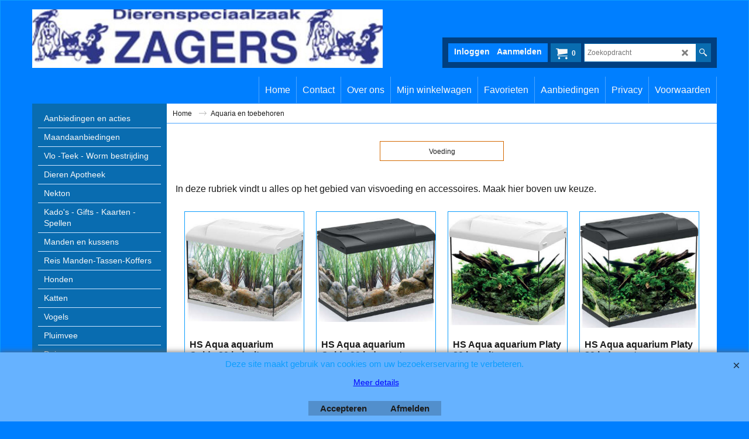

--- FILE ---
content_type: text/html
request_url: https://www.zagersdierenwinkel.nl/contents/nl/d100_Zagers-Aqaria-en-toebehoren.html
body_size: 498486
content:
<!doctype html>
<html xmlns:sf lang="nl" dir="ltr">
<head prefix="og: http://ogp.me/ns#">
<meta http-equiv="Content-Type" content="text/html; charset=utf-8" />
<meta name="viewport" content="width=device-width, initial-scale=1.0, maximum-scale=1.0" />
<style id="_acj_">body{visibility:hidden!important;}</style>
<script>if(self===top||(function(){try{return typeof(window.parent.applyColorScheme)!='undefined'||document.location.host.indexOf('samplestores.shopfactory')!=-1;}catch(e){return false;}})()){var _acj_=document.getElementById('_acj_');_acj_.parentNode.removeChild(_acj_);}else{top.location=self.location;}</script>
<style id="_cls_">#ProductLoop{opacity:0;}</style>
<script>
window.addEventListener('load',function(){setTimeout(function(){var _cls_=document.getElementById('_cls_');if(_cls_)_cls_.parentNode.removeChild(_cls_);},100);},false);
setTimeout(function(){var _cls_=document.getElementById('_cls_');if(_cls_)_cls_.parentNode.removeChild(_cls_);},5000);
</script>
<title>Aquaria en toebehoren </title>
<meta name="description" content="Welkom bij zagersdierenwinkel
Dieren Speciaalzaak Zagers is inmiddels meer dan dertig jaar toonaangevend in producten voor verzorging, voeding en supplementen voor uw huisdier. Ook gespecialiseerd in voeding, snoep en vitamines voor uw vogels, duiven etc.
Ook voor kleine boerderij dieren, kleine herkauwers, parkdieren, paarden, vleerhond en hobby varkens kunt u bij ons terecht voor passende voeding, supplementen en accessoires.
Naast bekende merken hebben we ook producten van ons eigen huismerk!
Speelgoed en accessoires maken ook een groot deel uit van ons assortiment. Voor een gezond en speels huisdier!
Kijk regelmatig in onze rubriek aanbiedingen en acties en profiteer van de diverse kortingen!
In onze rubriek &quot;nieuw in  ons assortiment&quot; plaatsen we regelmatig nieuwe producten die we in ons assortiment hebben opgenomen.
Op zoek naar een merk? Klik op &quot;shoppen op merk&quot; en u krijgt alle producten van het door u gekozen merk gelijk in beeld. Wanneer u op een product klikt kunt u dit meteen bestellen.
Nieuwsgierig geworden naar ons complete winkelaanbod
Kom eens een kijkje nemen in onze 1200 m² winkel aan de Rucpensetraat 16 , 4711 JL te Sint Willebrord" />
<meta http-equiv="expires" content="0" />
<meta name="generator" content="ShopFactory V14 www.shopfactory.com" />
<meta name="author" content="Zagers Dierenwinkel" />
<link rel="canonical" href="https://www.zagersdierenwinkel.nl/contents/nl/d100_Zagers-Aqaria-en-toebehoren.html" />
<script type="text/javascript">
/*<![CDATA[*/
function getARMID(key,getOnly){
if(getOnly){return (document.cookie.match('(?:^|;)\\s*'+key+'=([^;]*)') || ['',''])[1];}
var isNew=false,id=location.search.match('[\&\?]'+key+'=([^&]*)');
if(id){
id=id[1];
var cookid=(document.cookie.match('(?:^|;)\\s*'+key+'=([^;]*)') || ['',''])[1];
isNew=(id!=cookid);
}
if(isNew){
var date=new Date(2099,12,31);
document.cookie=key+'='+id+'; expires='+date.toGMTString()+'; path='+location.pathname.replace(new RegExp('(?:contents/)?(?:'+document.documentElement.lang=='en-GB'?'en-uk':document.documentElement.lang+'/)?[^/]*$'),'')+';';
if(typeof(parm)=='undefined')parm={};parm[key]=id;
}
return {'id':id,'new':isNew};
}
var aid=getARMID('aid');
if(aid['id']&&aid['new']){idimg=new Image();idimg.src='//santu.com/webshop/aid_tracker.cgi?aid='+aid['id'];}
/*]]>*/
</script>
<link rel="preload" href="../phpwidgets/fonts.php?family=Open Sans" as="style" onload="this.onload=null;this.rel='stylesheet'" data-externalfont="true">
<style type="text/css">
@import "../styles/website.css?lmd=46045.430370";
@import "../styles/pr_sfx-iaev_no-intro.css?lmd=46045.446042";
@import "../styles/pa_sfx-content_navleft.css?lmd=46045.430370";
@import "../styles/index1.css?lmd=46045.430370";
@import "../styles/index2.css?lmd=46045.430370";
@import "../styles/global.css?lmd=46045.446042";
@import "../styles/global-responsive.css?lmd=46045.446042";
/*  */@import "../../shared_files/blocks/box.css?lmd=43028.274144";
@import "../../shared_files/blocks/content.css?lmd=44643.604954";
/*  *//* */
@import "../../shared_files/icomoon/style.css?lmd=44505.481551";
@import "../../shared_files/flickity.min.css?lmd=43129.904606";
</style>
<style type="text/css" id="sf-load-css"></style>
<!-- Require IcoMoon --><script>
var hasProducts=true;
var pgid='D100';
//<!--BEGIN_C78E91C8-61BA-447e-B459-F6FE529C7724-->
var LMD='46045.445139';
//<!--END_C78E91C8-61BA-447e-B459-F6FE529C7724-->
</script>
<script type="text/javascript" charset="utf-8" src="../loader.js?lmd=46045.445833"></script>
<script id="__sfLoadJQuery" src="../../shared_files/jquery-1.11.1.min.js" type="text/javascript"></script>
<script type="text/javascript" src="../../shared_files/jquery.sidr.min.js?lmd=43129.904606" defer></script>
<script type="text/javascript" charset="utf-8" src="../sf.js?lmd=46045.445833" defer></script>
<script type="text/javascript" src="../../shared_files/flickity.pkgd.min.js?lmd=43129.904606" defer></script>
<script type="text/javascript" src="../../shared_files/jquery.zoom.min.js?lmd=43129.904606" defer></script>
<script type="text/javascript" src="../../shared_files/echo.js?lmd=43152.849931" defer></script>
<!-- Global site tag (gtag.js) - Google Analytics --><script async src="https://www.googletagmanager.com/gtag/js?id=UA-118893138-1"></script>
<script>
/* SFNOTE_BEGIN:prevent script execution when in editing mode */
if(typeof(tf)!='undefined'&&(typeof(tf.isInSF)=='undefined'||!tf.isInSF())){
/* SFNOTE_END:prevent script execution when in editing mode */
window.dataLayer = window.dataLayer || [];
function gtag(){dataLayer.push(arguments);}
gtag('js', new Date());
gtag('config', 'UA-118893138-1');
/* SFNOTE_BEGIN:prevent script execution when in editing mode */
}
/* SFNOTE_END:prevent script execution when in editing mode */
</script>
<script type="text/javascript">
var pgidx=tf.wm.jfile(location.href).replace(/\#.*$/,'');
var _sfProductsInPage=[];
sfFilters.deptEnabled=pgid;
</script>
<meta name="optinout" />
</head>
<body class="GC41 ThemeVersion-11">
<a name="top"></a>
<iframe name="extra" id="extra" src="../extra.html" width="5" height="5" frameborder="0" border="0" unselectable="on" style="position:absolute;z-index:0;overflow:hidden;left:50%;top:50%;display:none;width:5px;height:5px;" allowtransparency="true" class=""></iframe>
<div class="GC39 header mobile">
<div class="GC26 utils group">
<menu>
<div class="menu_left_col">
<li id="util_menu" class="sf-button sf-corner">
<a id="sidemap-button" href="#Sidemap" title="Menu">
<svg version="1.1" id="Layer_1" xmlns="http://www.w3.org/2000/svg" xmlns:xlink="http://www.w3.org/1999/xlink" x="0px" y="0px" viewBox="0 0 512 512" style="enable-background:new 0 0 512 512;" xml:space="preserve">
<g>
<path d="M491.318,235.318H20.682C9.26,235.318,0,244.577,0,256s9.26,20.682,20.682,20.682h470.636
c11.423,0,20.682-9.259,20.682-20.682C512,244.578,502.741,235.318,491.318,235.318z"></path>
</g>
<g>
<path d="M491.318,78.439H20.682C9.26,78.439,0,87.699,0,99.121c0,11.422,9.26,20.682,20.682,20.682h470.636
c11.423,0,20.682-9.26,20.682-20.682C512,87.699,502.741,78.439,491.318,78.439z"></path>
</g>
<g>
<path d="M491.318,392.197H20.682C9.26,392.197,0,401.456,0,412.879s9.26,20.682,20.682,20.682h470.636
c11.423,0,20.682-9.259,20.682-20.682S502.741,392.197,491.318,392.197z"></path>
</g>
</svg>
</a>
</li>
</div>
<div class="mob_logo_col">
<div class="CompanyImage"><span></span><a href="../../index.html" title="">
<img width="320" height="53" src="../media/trans.gif" data-echo="../media/zagers-dierenwinkel-beeldmerk.jpg" class="DataEchoLoaded" id="I" name="I" border="0" alt="" title="" hspace="0" vspace="0" align="" onmouseover="window.status='';return true;" onmouseout="window.status='';return true" /></a></div>
</div>
<div id="util_group" class="right_icon_col">
<script type="text/javascript">
var idTimeoutMobileSearchHideBox=-1;
function mobileSearch(el){
clearTimeout(idTimeoutMobileSearchHideBox);
if(!el)return;
if(tf.content.document.search)tf.content.document.search.phrase.value=$(el).parents('#mobile_search').find('#phrase').val();
tf.searchPhrase=$(el).parents('#mobile_search').find('#phrase').val();
tf.utils.search_all();
}
function mobileSearchShowBox(){}
function mobileSearchHideBox(){}
</script>
<li id="mobile_cart" class="sf-button sf-corner">
<a href="#" title="Mijn winkelwagen" onclick="location=tf.wm.url('basket.html','-',true);return false;"><i class="icon-cart"></i> <span class="GC91 MiniCartTotalItemsQuantity_Mobile" id="MiniCartTotalItemsQuantity_Mobile">0</span></a>
</li>
</div>
</menu>
</div>
<div class="search_coll">
<div id="util_searchbox" class="sf-corner">
<form id="mobile_search" name="mobile_search" onsubmit="mobileSearch(this[0]);return false;">
<input type="search" id="phrase" name="phrase" />
<span id="util_searchbox_search" class="sf-button sf-corner">
<button type="submit" title="Zoeken" style="border:none;background-color:transparent;"><i class="icon-search2">&nbsp;</i></button>
</span>
</form>
</div>
</div>
</div>
<script type="text/javascript">
$(document).ready(function(){
if (!tf.isInSF() && !tf.isInDesigner()) $('.gallery-box a').removeAttr('onclick');
if (tf.isInSF()) {
window.Flickity.prototype._dragPointerDown= function( event, pointer ) {
this.pointerDownPoint = Unipointer.getPointerPoint( pointer );
}
}
//topbar
var $galleryTopbar = null, galleryTopbarRowItems = 0;
function SetGalleryTopbar() {
if ($galleryTopbar) $galleryTopbar.flickity('destroy');
$galleryTopbar = null;
$galleryTopbar = $('.TopBar:visible .gallery-box').flickity({
cellAlign: 'left',
freeScroll: true,
contain: true,
setGallerySize: false,
prevNextButtons: false,
pageDots: false,
imagesLoaded: true
});
$galleryTopbar.flickity('resize');
$('img', $galleryTopbar).css('opacity','');
}
// Link Image Group 1
var galleryRowItems = $('.Banner .BannerImage').length;
if (galleryRowItems >= 1) {
var $gallery = $('.Banner .gallery-box').flickity({
wrapAround: true,
autoPlay: (tf.isInSF() || galleryRowItems == 1 ? false : 5000),
draggable: galleryRowItems > 1,
freeScroll: false,
setGallerySize: false,
prevNextButtons: galleryRowItems > 1,
pageDots: false
});
function ResizeGallery() {
var wBanner = $('.Banner').width(), wAvailable = parseInt('1920') || wBanner, hAvailable = (parseInt($('.Banner .gallery-box').css('max-height','').css('max-height')) || parseInt('300'));
var rAvailable = hAvailable / wAvailable;
var wMaxNatural = 0, hMaxNatural = 0;
$('.Banner a.BannerImage img, .Banner a.BannerImage .slide-item').each(function(){
$(this).width('');
var wNatural = parseFloat(this.naturalWidth || this.getAttribute('data-naturalwidth') || this.getAttribute('width') || $(this).width()), hNatural = parseFloat(this.naturalHeight || this.getAttribute('data-naturalheight') || this.getAttribute('height') || $(this).height());
if (wNatural >= wMaxNatural) {
if (hMaxNatural == 0 || hNatural <= hAvailable) {
wMaxNatural = wNatural;
hMaxNatural = hNatural;
}
}
});
if (wMaxNatural > 0 && hMaxNatural > 0) {
hMaxNatural = (hMaxNatural / wMaxNatural) * Math.min(wBanner, wMaxNatural);
wMaxNatural = wBanner;
}
var hMax = Math.min(hAvailable, hMaxNatural, wBanner * rAvailable);
$('.Banner .gallery-box').css({'height':'','max-height':'none'}).attr('style',($('.Banner .gallery-box').attr('style')||'')+'height:'+hMax+'px!important;');
$('.Banner .gallery-box .BannerImage').css('height','').attr('style',($('.Banner .gallery-box .BannerImage').attr('style')||'')+'height:'+hMax+'px!important;');
$('.Banner a.BannerImage img, .Banner a.BannerImage .slide-item').each(function(){
$(this).width($(this).width() > wBanner ? '100%' : $(this).width());
});
if ($gallery) $gallery.flickity('resize');
}
$('.Banner .BannerImage img').off('load imageLoaded.flickity').on('load imageLoaded.flickity', ResizeGallery);
$(window).on('load resize', ResizeGallery);
if (galleryRowItems > 1) {
$('.Banner .BannerImage').each(function(i, item){
var clsname = i == 0 ? "button selected" : "button";
$('.Banner .gallery-buttons').append('<span class="'+clsname+'">&nbsp;</span>');
});
// Flickity instance
var flkty = $gallery.data('flickity');
var $cellButtonGroup = $('.Banner .gallery-buttons');
var $cellButtons = $cellButtonGroup.find('.button');
// update selected cellButtons
$gallery.on( 'cellSelect', function() {
$cellButtons.filter('.selected').removeClass('selected');
$cellButtons.eq( flkty.selectedIndex ).addClass('selected');
});
// select cell on button click
$cellButtonGroup.on( 'click', '.button', function() {
var index = $(this).index();
$gallery.flickity( 'select', index );
});
}
}
function galleryGetRowItems(outerSelector, itemSelector) {
var w = 0, wOuter = $(outerSelector).width() - 1, items = 0;
$(outerSelector)
.find(itemSelector).each(function(){
w += $(this).outerWidth(true);
items++;
var margin = ($(this).outerWidth(true) - $(this).outerWidth());
if (w - margin + 1 >= wOuter) return false;
})
;
return items;
}
//top
var $gallery1 = null, gallery1RowItems = 3;
function SetGallery1() {
$gallery1 = $('.PageLinkBoxWrapper .gallery-box').flickity({
cellAlign: 'left',
wrapAround: true,
freeScroll: true,
setGallerySize: false,
prevNextButtons: false,
pageDots: false
});
$gallery1.flickity('resize');
$('.PageLinkBoxWrapper .gallery-action').removeClass('hide');
}
$('.PageLinkBoxWrapper .icon-arrow-left3').on( 'click', function() {
$gallery1.flickity('previous');
if ($(window).width() > 619) {
for (var n = 1; n < gallery1RowItems; n++) {
$gallery1.flickity('previous');
}
}
});
$('.PageLinkBoxWrapper .icon-arrow-right3').on( 'click', function() {
$gallery1.flickity('next');
if ($(window).width() > 619) {
for (var n = 1; n < gallery1RowItems; n++) {
$gallery1.flickity('next');
}
}
});
if ($(window).width() > 619) {
if ($('.PageLinkBoxWrapper .PageLinkBoxItem').length > gallery1RowItems)  SetGallery1();
}
else {
if ($('.PageLinkBoxWrapper .PageLinkBoxItem').length > 1) SetGallery1();
}
//bottom
var $gallery2 = null, gallery2RowItems = 2;
function SetGallery2() {
$gallery2 = $('.BannerBottomWrapper .gallery-box').flickity({
cellAlign: 'left',
wrapAround: true,
freeScroll: true,
setGallerySize: false,
prevNextButtons: false,
pageDots: false
});
$gallery2.flickity('resize');
$('.BannerBottomWrapper .gallery-action').removeClass('hide');
}
$('.BannerBottomWrapper .icon-arrow-left3').on( 'click', function() {
$gallery2.flickity('previous');
if ($(window).width() > 619) {
for (var n = 1; n < gallery2RowItems; n++) {
$gallery2.flickity('previous');
}
}
});
$('.BannerBottomWrapper .icon-arrow-right3').on( 'click', function() {
$gallery2.flickity('next');
if ($(window).width() > 619) {
for (var n = 1; n < gallery2RowItems; n++) {
$gallery2.flickity('next');
}
}
});
if ($(window).width() > 619) {
if ($('.BannerBottomWrapper .BannerBottomItem').length > gallery2RowItems)  SetGallery2();
}
else {
if ($('.BannerBottomWrapper .BannerBottomItem').length > 1) SetGallery2();
}
//resize
$(window).resize(function(){
if ($(window).width() > 619) {
if ($gallery1 != null && $('.PageLinkBoxWrapper .PageLinkBoxItem').length <= gallery1RowItems)  {
$('.PageLinkBoxWrapper .gallery-action').addClass('hide');
$gallery1.flickity('destroy');
$gallery1 = null;
}
if ($gallery2 != null && $('.BannerBottomWrapper .BannerBottomItem').length <= gallery2RowItems) {
$('.BannerBottomWrapper .gallery-action').addClass('hide');
$gallery2.flickity('destroy');
$gallery2 = null;
}
}
else {
if ($gallery1 == null && $('.PageLinkBoxWrapper .PageLinkBoxItem').length > 1)  SetGallery1();
if ($gallery2 == null && $('.BannerBottomWrapper .BannerBottomItem').length > 1)  SetGallery2();
}
if (tf.isMobile && $('.header.mobile > .TopBar').length == 0) {
if ($galleryTopbar) $galleryTopbar.flickity('destroy');
$galleryTopbar = null;
$('#WebSite .TopBar').clone(true).attr('id', $('#WebSite .TopBar').attr('id')+'Clone').prependTo('.header.mobile');
(function waitForMobileUtils() {
if (!tf.utils || !tf.utils.showMobileUtils) { setTimeout(waitForMobileUtils, 200); return; }
tf.utils.showMobileUtils();
})();
}
else if (!tf.isMobile) {
if ($galleryTopbar) $galleryTopbar.flickity('destroy');
$galleryTopbar = null;
$('.header.mobile > .TopBar').remove();
}
galleryTopbarRowItems = 0;
$('.TopBar:visible .CustomNavBox').each(function(){ galleryTopbarRowItems += $(this).outerWidth(true); })
if ($galleryTopbar != null && $('.TopBar:visible .gallery-box').width() >= galleryTopbarRowItems) {
$galleryTopbar.flickity('destroy');
$galleryTopbar = null;
}
else if ($('.TopBar:visible .gallery-box').width() < galleryTopbarRowItems) SetGalleryTopbar();
});
$(window).trigger('resize');
});
</script>
<div id="WebSite" class="GC38">
<div id="WebSiteHeader" class="GC39 LayoutObject">
<div id="WebSiteHeaderInner" class="WebSiteHeaderInner">
<div id="TopBar" class="GC89 TopBar">
<div id="TopBarDesign" class="GC89 TopBarDesign"></div>
</div>
<div id="DesignImage1" class="GC26 DesignImage1">
<div class="header-mid-bar">
<div class="title-wrapper">
<div id="CompanyImage">
<a href="../../index.html" title="">
<img width="300" height="50" src="../media/trans.gif" data-echo="../media/zagers-dierenwinkel-beeldmerk.jpg" class="DataEchoLoaded" id="I" name="I" border="0" alt="" title="" hspace="0" vspace="0" align="" onmouseover="window.status='';return true;" onmouseout="window.status='';return true" />
</a>
</div>
</div>
<div class="wrap_bottom">
<div class="GC37 top-right">
<div id="Search" class="GC86">
<div id="search-wrapp" class="search-wrapper-new">
<form name="search">
<input class="GC22 SearchTextField" type="text" id="phrase" name="phrase" size="12" maxlength="40" placeholder="Zoekopdracht" />
<a id="serachIcon" class="GC48 icon-search2 SearchButton" title="Zoeken" href="#"></a>
<a class="GC48 icon-zoom-in2 SearchButton SearchButtonAdvanced" title="Uitgebreid zoeken" href="#"></a>
</form>
</div>
</div>
<div id="MiniCart" class="GC36">
<div id="MiniCartTotal" class="MiniCartTotal">
<a href="#" class="MiniCartLink MiniCartInner">
<i id="minicart-icon" class="GC36 sf-corner icon-cart MiniCartDesignImage1"></i>
<span class="GC36 MiniCartTotalItemsQuantity sf-corner">0</span><!--
<span class="MiniCartTotalAmount"></span>
<span class="MiniCartTotalSummary"></span>
<span class="MiniCartTotalItemsQuantity"></span>
<span class="MiniCartTotalTotalText"></span>
<span class="MiniCartTotalPlusExpenses"></span>
<span class="MiniCartTotalPlusExpensesText"></span>
<span class="MiniCartTotalList"></span>
-->
</a>
</div>
</div>
<div id="Login" class="GC13 desktop tablet">
<script type="text/javascript">function drf(){if(tf.utils && !isInSFClassic()){specialLoading=true;tf.utils.displayResellerForm();}else setTimeout('drf()',250);}drf();</script>
<div id="ResellerForm" class="LoginSignUpLink"></div>
</div>
</div>
</div>
</div>
</div>
<div id="DesignImage3" class="GC27 DesignImage3">
<span id="DesignBar3" class="GC27 top-designbar-index"></span>
<div id="Index1" class="GC28 Index1">
<script src="../../shared_files/jquery.menu-aim.js" defer="true"></script>
<script src="../../shared_files/jquery.megamenu.js" defer="true"></script>
<script type="text/javascript">
$(function(){
$('.Index1').on('load', function(){
var idxNum = $(this).attr('class').replace(/.*Index(\d+).*/,'$1');
var GCNum = [
{'top':'GC28', 'tophover':'GC29', 'sub':'GC30', 'subhover':'GC31'},
{'top':'GC32', 'tophover':'GC33', 'sub':'GC34', 'subhover':'GC35'}
][idxNum-1];
$('.idx'+idxNum+'Submenu').empty();
var $branch = $('[id^=idx][id$='+tf.pgid+'] + ul', $(this)).clone(true, true);
if ($branch.length > 0) {
var $subpageNavigation = $('#idxSubpageNavigationAlt');
if ($subpageNavigation.length == 0) {
$subpageNavigation = $('#idxSubpageNavigation');
if ($subpageNavigation.length == 0) $subpageNavigation = $('<div id="idxSubpageNavigation"></div>');
var placed = false, $placement = $('.PageTitle');
if ($placement.length > 0) {
$placement.after($subpageNavigation);
if ($('.PageImage ~ .PageTitle + #idxSubpageNavigation').length == 1) $('.PageImage').insertAfter('#idxSubpageNavigation');
placed = true;
}
if (!placed) {
var selectors = ['.PageIntroduction', '.PageDescription'];
for (var n = 0; n < selectors.length; n++) {
$placement = $(selectors[n]);
if ($placement.length > 0) {
$placement.before($subpageNavigation);
if ($('.PageImage ~ #idxSubpageNavigation + '+selectors[n]).length == 1) $('.PageImage').insertAfter('#idxSubpageNavigation');
placed = true;
break;
}
}
}
if (!placed) {
var selectors = ['#PageContainer1', '#PageContainer11'];
for (var n = 0; n < selectors.length; n++) {
$placement = $(selectors[n]);
if ($placement.length > 0) {
$placement.append($subpageNavigation);
break;
}
}
}
}
$subpageNavigation
.width('auto')
.removeClass('GC28 GC32')
.append('<div class="idx'+idxNum+'Submenu" data-toplevelid="d-33"><i class="icon-spinner2 icon-fa-spin"></i></div>');
$branch.find('> li > ul, i[class*=icon-], li.see-all').remove();
$branch.find('> li')
.on('mouseover', function(){tf.navOvr(this, '', GCNum['subhover']);if(tf.autoText)tf.autoText.localApply(this.parentNode);})
.on('mouseout', function(){tf.navOut(this, '', GCNum['sub']);if(tf.autoText)tf.autoText.localApply(this.parentNode);})
.addClass('idx'+idxNum+'Sub')
.find('> a')
.on('mouseover', function(){tf.navOvr(this, '', '');})
.on('mouseout', function(){tf.navOut(this, '', '');})
.addClass('idx'+idxNum+'Sub')
;
var mh = 0;
$branch.find('> li > a > img').each(function(){
var hasImg = !!$(this).attr('src');
if (!hasImg) $(this).hide();
mh = Math.max(mh, $(this).css('max-height'));
});
var prop = (mh ? 'height:'+mh+'px;' : '');
$branch.find('> li > a').each(function(){
if ($(this).find('> img').length > 0) $(this).find('> img').wrap('<div class="SubPageNavigationImageContainer" style="'+prop+'"></div>');
else $(this).prepend('<div class="SubPageNavigationImageContainer"><span></span></div>');
$(this).addClass('SubPageNavigationBox').find('> span').addClass('SubPageNavigationTitle').wrap('<div class="SubPageNavigationTitleContainer"></div>');
});
$('.idx'+idxNum+'Submenu').empty().append($branch);
$(window).on('load resize', function () {
var $container = $('.idx'+idxNum+'Submenu > ul'), $items = $('li', $container);
var outerSpace = $items.outerWidth(true) - $items.width();
var maxAvailableWidth = $container.css('width','auto').width();
var maxColumns = 8, itemMaxWidth = 260, w = 0;
for (var n = 1; n <= maxColumns; n++) {
w = parseInt((maxAvailableWidth / n) - outerSpace);
if (w <= itemMaxWidth) break;
}
$items.width(w);
$container.width((w + outerSpace) * Math.min(n, $items.length));
if(tf.echo)tf.echo.render();
});
$(window).trigger('resize');
}
$('img', $(this)).remove();
$('> ul[class*=idx]', $(this))
.sfMegaMenu({
'submenuDirection':'below',
'layout':'base',
'showImages':false,
'iconOpenRight':'icon-arrow-right3',
'iconOpenDown':'icon-arrow-down3',
'iconNoImage':'icon-image',
'iconPin':'icon-pushpin',
'idxNum':idxNum,
'onLoad':function() {
var $idxSlider = $('#Index1 > .idx1List');
$('> li', $idxSlider).last().clone().appendTo($idxSlider).children().remove();
function setIdxSlider() {
$idxSlider.parent().width('100%').css('float','none');
$idxSlider
.on('cellSelect', function(){
var flkty = $(this).data('flickity');
if (flkty) {
if (flkty.selectedIndex == $(this).data('selectedIndex')) return;
if ($(this).data('translateX') == $('.flickity-slider', this).css('transform')) {
if (flkty.selectedIndex > $(this).data('selectedIndex')) flkty.selectedIndex = $(this).data('selectedIndex');
else if (flkty.selectedIndex < $(this).data('selectedIndex')) flkty.selectedIndex--;
}
$(this).data({'selectedIndex':flkty.selectedIndex, 'translateX':$('.flickity-slider', this).css('transform')});
}
})
.on('settle', function(){
var $last = $('.flickity-slider > li', this).last(), shifted = $('.flickity-slider', this).css('transform').match(/matrix\((.+)\)/) || $('.flickity-slider', this).css('transform').match(/matrix3d\((.+)\)/), shiftedpx = 0;
if (shifted && shifted.length > 1) shiftedpx = parseFloat((shifted[1].split(', ')[12]) || (shifted[1].split(', ')[4]));
if (parseFloat($last.css('left')) + $last.outerWidth(true) <= $('.flickity-slider', this).width() + Math.abs(shiftedpx)) $('.next', this).attr('disabled', 'disabled');
else $('.next', this).removeAttr('disabled');
})
.flickity({
cellAlign: 'left',
contain: true,
wrapAround: false,
autoPlay: false,
draggable: true,
freeScroll: true,
setGallerySize: false,
prevNextButtons: true,
pageDots: false,
percentPosition: false
})
.flickity('resize')
.find('.flickity-viewport')
.find('.flickity-slider').addClass('idx1List')
.end()
.parentsUntil('[id^=WebSite]').each(function(){
var zIndex = $(this).css('z-index');
if (zIndex == 'auto' || parseInt(zIndex) <= 0) $(this).css('z-index', idxNum == 2 ? 1000 : 1001);
})
;
}
function unsetIdxSlider() {
if ($idxSlider.hasClass('flickity-enabled')) {
$idxSlider
.flickity('destroy')
;
}
$idxSlider.parent().css({'float':''});
}
$(window).on('resize', function () {
unsetIdxSlider(); $idxSlider.parent().css({'width':'', 'float':'none'});
if ($('#WebSite').width() > 619) {
var w = 0, wContainer = ($idxSlider.parent().outerWidth(true)||$idxSlider.outerWidth(true))+1;
$('> li, .flickity-slider > li', $idxSlider).each(function(){ w += $(this).outerWidth(true); $(this).css('height',''); if($(this).outerHeight()>0)$(this).outerHeight($(this).outerHeight()); });
if (w-1 > wContainer) {
setIdxSlider();
$idxSlider.flickity('resize');
setTimeout(function(){$idxSlider.flickity('reposition');}, 200);
}
else if (w < wContainer) unsetIdxSlider();
}
});
$(window).trigger('resize');
}
})
.parent().find('.idx1List > li > a > span').addClass('vcenter');
});
});
</script>
<script type="text/javascript">equalHeightClass.push('SubPageNavigationImageContainer');</script>
<script type="text/javascript">equalHeightClass.push('SubPageNavigationTitleContainer');</script>
<script type="text/javascript">equalHeightClass.push('SubPageNavigationBox');</script>
<!--
Version tag, please don't remove
$Revision: 46130 $
$HeadURL: svn://localhost/ShopFactory/branches/V14_60/bin/SFXTemplates/Index/Horizontal/SFX-BASE_1/toplevel.html $
-->
<i class="icon-spinner2 icon-fa-spin"></i>
<script type="text/javascript">
jQuery(document).ready(function(){
jQuery('.Index1').load(tf.wm.url('d-34.html','-',true)+' ',function(){
if(tf.isEntryPage){
jQuery('.Index1 a[href]').not('a[href^=http]').each(function(){
if(this.id.match(/D-2$/)) this.href=tf.wm.url((tf.lang==tf.baseLang?'../../':'../../'+tf.lang+'/')+this.href.replace(/.*\//,''),'-');
else this.href=tf.wm.url(this.href.replace(/.*\//,''),'-',true);
});
jQuery('.Index1 a img[src]').each(function(){jQuery(this).attr('src', jQuery(this).attr('src').replace(/\.\.\/media\//g,(tf.lang!=tf.baseLang?'../':'')+'contents/media/'));if(jQuery(this).data('echo'))jQuery(this).attr('data-echo', jQuery(this).data('echo').replace(/\.\.\/media\//g,(tf.lang!=tf.baseLang?'../':'')+'contents/media/'));});
} else {
jQuery('.Index1 a[href]').not('a[href^=http]').each(function(){
if(this.id.match(/D-2$/)) {
this.href=tf.wm.url((tf.lang==tf.baseLang?'../../':'../../'+tf.lang+'/')+this.href.replace(/.*\//,''),'-');
}
});
}
jQuery('.Index1').trigger('load');
});
jQuery('#CompanyImage a[href], .CompanyImage a[href]').not('a[href^=http]').each(function(){
var href = this.href.replace(/.*\//,'');
if(tf.isEntryPage) this.href=tf.wm.url((tf.lang==tf.baseLang?'../../':'../../'+tf.lang+'/')+href,'-');
else this.href=tf.wm.url((tf.lang==tf.baseLang?'../../':'../../'+tf.lang+'/')+href,'-');
});
});
</script>
</div><div id="idx1Sentinel"></div>
</div>
<!-- SFNOTE_END: IndexCodeSnippetBottom --></div>
</div>
<div id="WebSiteContent" class="GC1">
<div id="SideBar_L" class="GC32 EqualHeight">
<div id="Index2" class="GC32 Index2">
<script src="../../shared_files/jquery.menu-aim.js" defer="true"></script>
<script src="../../shared_files/jquery.megamenu.js" defer="true"></script>
<script type="text/javascript">
$(function(){
$('.Index2').on('load', function(){
var idxNum = $(this).attr('class').replace(/.*Index(\d+).*/,'$1');
var GCNum = [
{'top':'GC28', 'tophover':'GC29', 'sub':'GC30', 'subhover':'GC31'},
{'top':'GC32', 'tophover':'GC33', 'sub':'GC34', 'subhover':'GC35'}
][idxNum-1];
$('.idx'+idxNum+'Submenu').empty();
var $branch = $('[id^=idx][id$='+tf.pgid+'] + ul', $(this)).clone(true, true);
if ($branch.length > 0) {
var $subpageNavigation = $('#idxSubpageNavigationAlt');
if ($subpageNavigation.length == 0) {
$subpageNavigation = $('#idxSubpageNavigation');
if ($subpageNavigation.length == 0) $subpageNavigation = $('<div id="idxSubpageNavigation"></div>');
var placed = false, $placement = $('.PageTitle');
if ($placement.length > 0) {
$placement.after($subpageNavigation);
if ($('.PageImage ~ .PageTitle + #idxSubpageNavigation').length == 1) $('.PageImage').insertAfter('#idxSubpageNavigation');
placed = true;
}
if (!placed) {
var selectors = ['.PageIntroduction', '.PageDescription'];
for (var n = 0; n < selectors.length; n++) {
$placement = $(selectors[n]);
if ($placement.length > 0) {
$placement.before($subpageNavigation);
if ($('.PageImage ~ #idxSubpageNavigation + '+selectors[n]).length == 1) $('.PageImage').insertAfter('#idxSubpageNavigation');
placed = true;
break;
}
}
}
if (!placed) {
var selectors = ['#PageContainer1', '#PageContainer11'];
for (var n = 0; n < selectors.length; n++) {
$placement = $(selectors[n]);
if ($placement.length > 0) {
$placement.append($subpageNavigation);
break;
}
}
}
}
$subpageNavigation.width('auto').append('<div class="idx'+idxNum+'Submenu" data-toplevelid="d-33"><i class="icon-spinner2 icon-fa-spin"></i></div>');
$branch.find('> li > ul, i[class*=icon-], li.see-all').remove();
$branch.find('> li')
.on('mouseover', function(){tf.navOvr(this, '', GCNum['subhover']);if(tf.autoText)tf.autoText.localApply(this.parentNode);})
.on('mouseout', function(){tf.navOut(this, '', GCNum['sub']);if(tf.autoText)tf.autoText.localApply(this.parentNode);})
.addClass('idx'+idxNum+'Sub')
.find('> a')
.on('mouseover', function(){tf.navOvr(this, '', '');})
.on('mouseout', function(){tf.navOut(this, '', '');})
.addClass('idx'+idxNum+'Sub')
;
var mh = 0;
$branch.find('> li > a > img').each(function(){
var hasImg = !!$(this).attr('src');
if (!hasImg) $(this).hide();
mh = Math.max(mh, $(this).css('max-height'));
});
var prop = (mh ? 'height:'+mh+'px;' : '');
$branch.find('> li > a').each(function(){
if ($(this).find('> img').length > 0) $(this).find('> img').wrap('<div class="SubPageNavigationImageContainer" style="'+prop+'"></div>');
else $(this).prepend('<div class="SubPageNavigationImageContainer"><span></span></div>');
$(this).addClass('SubPageNavigationBox').find('> span').addClass('SubPageNavigationTitle').wrap('<div class="SubPageNavigationTitleContainer"></div>');
});
$('.idx'+idxNum+'Submenu').empty().append($branch);
$(window).on('load resize', function () {
var $container = $('.idx'+idxNum+'Submenu > ul'), $items = $('li', $container);
var outerSpace = $items.outerWidth(true) - $items.width();
var maxAvailableWidth = $container.css('width','auto').width();
var maxColumns = 8, itemMaxWidth = 260, w = 0;
for (var n = 1; n <= maxColumns; n++) {
w = parseInt((maxAvailableWidth / n) - outerSpace);
if (w <= itemMaxWidth) break;
}
$items.width(w);
$container.width((w + outerSpace) * Math.min(n, $items.length));
if(tf.echo)tf.echo.render();
});
$(window).trigger('resize');
}
$('img', $(this)).remove();
$('> ul[class*=idx]', $(this))
.sfMegaMenu({
'submenuDirection':'right',
'layout':'base',
'showImages':false,
'iconOpenRight':'icon-arrow-right3',
'iconOpenDown':'icon-arrow-down3',
'iconNoImage':'icon-image',
'iconPin':'icon-pushpin',
'idxNum':idxNum
})
.find('> li > a > span').addClass('vcenter');
});
});
</script>
<script type="text/javascript">equalHeightClass.push('SubPageNavigationImageContainer');</script>
<script type="text/javascript">equalHeightClass.push('SubPageNavigationTitleContainer');</script>
<script type="text/javascript">equalHeightClass.push('SubPageNavigationBox');</script>
<!--
Version tag, please don't remove
$Revision: 45682 $
$HeadURL: svn://localhost/ShopFactory/branches/V14_60/bin/SFXTemplates/Index/Vertical/SFX-BASE_1/toplevel.html $
-->
<i class="icon-spinner2 icon-fa-spin"></i>
<script type="text/javascript">
jQuery(document).ready(function(){
jQuery('.Index2').load(tf.wm.url('d-33.html','-',true)+' ',function(){
if(tf.isEntryPage){
jQuery('.Index2 a[href]').not('a[href^=http]').each(function(){
if(this.id.match(/D-2$/)) this.href=tf.wm.url((tf.lang==tf.baseLang?'../../':'../../'+tf.lang+'/')+this.href.replace(/.*\//,''),'-');
else this.href=tf.wm.url(this.href.replace(/.*\//,''),'-',true);
});
jQuery('.Index2 a img[src]').each(function(){jQuery(this).attr('src', jQuery(this).attr('src').replace(/\.\.\/media\//g,(tf.lang!=tf.baseLang?'../':'')+'contents/media/'));if(jQuery(this).data('echo'))jQuery(this).attr('data-echo', jQuery(this).data('echo').replace(/\.\.\/media\//g,(tf.lang!=tf.baseLang?'../':'')+'contents/media/'));});
} else {
jQuery('.Index2 a[href]').not('a[href^=http]').each(function(){
if(this.id.match(/D-2$/)) {
this.href=tf.wm.url((tf.lang==tf.baseLang?'../../':'../../'+tf.lang+'/')+this.href.replace(/.*\//,''),'-');
}
});
}
jQuery('.Index2 #idx2D-2').parent('li').remove();
jQuery('.Index2').trigger('load');
});
});
</script>
</div><div id="idx2Sentinel"></div>
</div>
<div id="Content" class="GC24 ContentBody EqualHeight">
<div itemtype="http://schema.org/BreadcrumbList" class="GC6 Breadcrumbs" itemscope="" ID="Breadcrumbs-D100">
<div class="GC6 breadcrumDesign"></div>
<div class="BreadcrumbsTrail">
<nobr itemprop="itemListElement" itemscope itemtype="http://schema.org/ListItem">
<a href="../../index.html" title="Home " itemprop="item">
<span itemprop="name">Home </span><meta itemprop="position" content="0" />
</a>
</nobr>
<nobr itemprop="itemListElement" itemscope itemtype="http://schema.org/ListItem" style="display:none;">
<a href="d100_Zagers-Aqaria-en-toebehoren.html" title="Aquaria en toebehoren" itemprop="item">
<span itemprop="name">Aquaria en toebehoren</span><meta itemprop="position" content="1" />
</a>
</nobr>
<style>.Breadcrumbs nobr {display:inline;}</style>
<nobr><span>Aquaria en toebehoren</span></nobr>
</div>
</div>
<div id="PageContainer11" class="EqualHeight_PageContainer11">
<div id="PageContainer10">
<!-- Page elements are kept in this div so the if statement above may
make room for PageLinkBox -->
<div id="PageContainer1" class="EqualHeight_PageContainer1">
<div class="GC19 PageDescription" ID="PageDescription-D100"><div class="row sf-wrapped"><div class="column full"><p align="justify"><p>In deze rubriek vindt u alles op het gebied van visvoeding en accessoires. Maak hier boven uw keuze.</p><p></p><p></p></div></div></div>
<script type="text/javascript">tf.lastpage=tf.wm?tf.wm.jfile(location.href):'';tf.nametag.add('lastpage',tf.lastpage);tf.lastdeptpage=tf.wm?tf.wm.jfile(location.href):'';tf.nametag.add('lastdeptpage',tf.lastdeptpage);</script>
<script type="text/javascript">
/*<![CDATA[*/
function mfw(){var a='<div style="line-height:0.01em;height:0;overflow-y:hidden;">';for(var n=0;n<20;n++)a+='&lt;!-- MakeFullWidth'+n+' --&gt;';a+='</div>';dw(a);}
var jsloaded=false,opt=[];
function add_opt(id,name,title,type,opttype,combine){opt[opt.length]=[id,name.replace(/&nbsp;/g,''),title.replace(/&nbsp;/g,''),type,opttype,combine];}
var sfAddRef=[];
function getAddDiv(){return gl('sfLightBox');}
function sfAddPop(name,isLang){if(!isInSF()&&tf.utils){if(!name)name='pconfirm'; sfAddRef=[];tf.utils.showPopup(tf.wm.url(name+'.html',tf.lmd[name],isLang),630,190,true,false,false,'AddToBasket');}}
function sfAddUnpop(){if(tf.utils){if(jQuery('#sfLightBox.AddToBasket').length>0)tf.utils.sfMediaBox.closeBox();}}
var bpriceArr=[],ppriceArr=[],weightArr=[],crFFldArr=[],ppriceCrossPromotionArr=[],bpriceCrossPromotionArr=[];
function ppriceDsp(n){var cc=tf.currentCurrency,dd=cc.decimal_places,cm=cc.multiplier,sm=tf.shopCurrency.multiplier,dec=Math.pow(10,dd),s=''+(Math.round((n*cm/sm)*dec)/dec),dp=s.indexOf('.');if(dp==-1)dp=s.length;else dp++;s+=(s.indexOf('.')==-1&&dd>0?'.':'')+'00000'.substr(0,dd-(s.length-dp));return s;}
function ppriceDscPct(dsc,prc){dsc=ppriceDsp(prc-(prc*dsc/100));return dsc;}
function dBasePrice2(Id,arr,w){if(!arr)return;if(!w)w=window;arr=arr.split(core.str_sep1);if(w.document.getElementById('ProductBasePrice-'+Id)){var bpriceHTML=core.bprice([Id,arr[4],arr[5],arr[6],arr[2]]);if(bpriceHTML!='')w.document.getElementById('ProductBasePrice-'+Id).innerHTML=bpriceHTML;}}
/*]]>*/
</script>
<style type="text/css">
.ProductImageContainer{position:relative;text-align:center;}
.ProductImageCaption{clear:both;}
.ProductImage,.ProductImage a{position:relative;}
.ProductImage a{display:block;}
.ProductImage a img{display:block;margin:0 auto;}
.ThumbnailSliderContainer{position:relative;line-height:100%;float:right;padding:5px 5px 5px 4px;}
.ThumbnailSlider .ThumbnailSliderItem{display:block;background-color:transparent;margin-bottom:5px;text-align:center;}
.ThumbnailSlider [class^=icon] {cursor:pointer;}
.ThumbnailSliderMoreLink{text-decoration:underline;font-weight:bold;}
.ProductImageContainer.ThumbnailSlider-horizontal .ThumbnailSliderContainer {float:none;width:100%;overflow:hidden;margin:10px 0 0 0;}
.ProductImageContainer.ThumbnailSlider-horizontal .ThumbnailSlider {white-space:nowrap;position:relative;overflow:hidden;height:auto!important;}
.ProductImageContainer.ThumbnailSlider-horizontal .ThumbnailSlider .ThumbnailSliderItem {display:inline-block;margin:0 10px 0 0;}
.ProductImageContainer.ThumbnailSlider-horizontal .ThumbnailSlider img {max-height:80px;}
.ProductImageContainer.ThumbnailSlider-horizontal .ThumbnailSlider div[id^=ms_] {width:1000%;}
.ProductImageContainer.ThumbnailSlider-horizontal .ThumbnailSlider [class^=icon-] {padding:2px;height:24px!important;font-size:24px!important; width:20px!important; }
.ProductImageContainer.ThumbnailSlider-horizontal .ThumbnailSlider #ms_left, .ProductImageContainer.ThumbnailSlider-horizontal .ThumbnailSlider #ms_right {display:inline-block;}
.ProductImageContainer.ThumbnailSlider-horizontal .ImgLink.HasSlider {width:100%!important;float:none;}
</style>
<form name="productForm" id="ProductLoop">
<!-- Require IcoMoon --><div id="ProductLoopInner">
<div class="GC4 Product" role="equalheight-in-normalview-activator" ID="Product-P3595">
<script type="application/ld+json">
[{
"@context":"http://schema.org",
"@type":"Product",
"@id":"Product-P3595",
"sku":"0029702",
"name":"HS Aqua aquarium Coldy 20 led wit",
"brand":{"@type":"Brand","name":"HS Aqua"},
"mpn":"0029702",
"gtin13":"8713179297028",
"description":"Het HS aqua Coldy 20 aquarium is een aantrekkelijk en zeer compleet aquarium. Alle benodigdheden om snel en eenvoudig van uw eigen onderwaterwereld te genieten zijn aanwezig. Het enige dat u zelf nog dient toe te voegen zijn water, bodemmateriaal, aquarium plantjes en aquarium bewoners. Het HS aqua Coldy 20 aquarium is bijzonder geschikt om kleine vissen te houden of te kweken. Afmeting: 39 x 22 x 30 cm. Deze complete set bevat: - HS aqua Coldy 20 aquarium - HS aqua LED verlichting - HS aqua Platy Flow binnen filter 300 l/u. - HS aqua Thermometer & HS aqua visnet.  ",
"offers":{
"@type":"Offer",
"url":"https://www.zagersdierenwinkel.nl/contents/nl/p3595_HS-Aqua-aquarium-Coldy-20-led-wit.html",
"itemCondition":"NewCondition",
"availability":"InStock",
"priceCurrency":"EUR",
"price":"54.99",
"category":"Dieren%20%3e%20Benodigdheden%20voor%20huisdieren%20%3e%20Benodigdheden%20voor%20vissen%20%3e%20Aquariums%0a",
"priceValidUntil":"2099-12-31",
"seller":{
"@type":"Organization",
"name":"Zagers Dierenwinkel",
"address":{
"streetAddress":"Rucphensestraat 16",
"addressLocality":"Sint Willebrord",
"@type":"PostalAddress"
}
}
},
"image":"https://www.zagersdierenwinkel.nl/contents/media/l_0029702-HS-Aqua-aquarium-Coldy-20-led-wit.jpg"
}]
</script>
<a name="p3595"></a>
<script type="text/javascript">
/*<![CDATA[*/
_sfProductsInPage.push('P3595');
//InternationalCatalogNumber EAN-P3595:8713179297028
//Manufacturer-P3595:HS Aqua
//ManufacturerCode-P3595:0029702
//ProductCode-P3595:0029702
/*]]>*/
</script>
<div id="ProductImageContainer-P3595" class=" ProductImageContainer ThumbnailSlider-vertical" style="width:270px;height:270px;max-height:270px;">
<div style="position:relative;z-index:1;" class="ImgLink">
<div id="ProductImage-P3595" class="ProductImage">
<a href="p3595_HS-Aqua-aquarium-Coldy-20-led-wit.html" onclick="cancelBuble(event);if(tf.isInDesigner())location=tf.wm.url('p3595_HS-Aqua-aquarium-Coldy-20-led-wit.html','-',true);else tf.moreHistory.push(tf.pgidx,tf.wm.jfile(this.href),true);return true;" style="display:block;background-image:none;">
<img width="270" height="236" src="../media/trans.gif" data-echo="../media/t_0029702-HS-Aqua-aquarium-Coldy-20-led-wit.jpg" class="DataEchoLoaded" id="IP3595" name="IP3595" border="0" alt="0029702 HS Aqua aquarium Coldy 20 led wit" title="0029702 HS Aqua aquarium Coldy 20 led wit" hspace="" vspace="" align="" onmouseover="window.status='0029702 HS Aqua aquarium Coldy 20 led wit';return true;" onmouseout="window.status='';return true" />
</a>
</div>
</div>
<style>
#ProductImage-P3595 img{width:auto;height:auto;max-height:270px!important;max-width:100%;}
</style>
<script type="text/javascript">
function ProductImageGroupSizer_P3595(){var elTSPIC=gl('ProductImageContainer-P3595'),elTSPI=gl('ProductImage-P3595'),elTSI=gl('IP3595');
if(!elTSPIC||!elTSPI||!elTSI)return;
if(elTSI&&elTSI.width&&!tf.isIE7&&!tf.isIE8){elTSPIC.style.width='';elTSPIC.style.width=(elTSI.getAttribute('width')?elTSI.getAttribute('width')+'px':elTSI.width+'px');}
elTSPI.style.width='auto';
}
addOnload(ProductImageGroupSizer_P3595);
jQuery('#IP3595').on('imageLoaded',ProductImageGroupSizer_P3595);
</script>
</div>
<div class="ProductContainer3 opt_col">
<a href="p3595_HS-Aqua-aquarium-Coldy-20-led-wit.html" onclick="cancelBuble(event);if(tf.isInDesigner())location=tf.wm.url('p3595_HS-Aqua-aquarium-Coldy-20-led-wit.html','-',true);else tf.moreHistory.push(tf.pgidx,tf.wm.jfile(this.href),true);return true;" style="display:block;background-image:none;" title="">
<h3 class="GC37 ProductTitle" role="equalheight-in-normalview" ID="ProductTitle-P3595">HS Aqua aquarium Coldy 20 led wit</h3>
</a>
<div class="ProductPriceContainer">
<input type="hidden" name="ProductPriceLayout" />
<div class="GC66 ProductPriceOriginal" ID="ProductPriceOriginal-P3595"></div><div class="GC20 ProductPrice" ID="ProductPrice-P3595"></div><div class="GC56 ProductPriceCalculated" ID="ProductPriceCalculated-P3595"></div><script type="text/javascript">ppriceArr.push(['P3595','','TD1','0.000',0]);</script>
<div class="GC55 ProductPriceOtherInformation">
<input type="hidden" name="ProductPriceLayout" />
<div class="ProductIncTaxes" ID="ProductIncTaxes-P3595"></div>
<div class="ProductPriceTax">
<span id="ProductPriceTaxPrice-P3595" class="ProductPriceTaxPrice"></span>
<span id="ProductPriceTaxPriceText-P3595" class="ProductPriceTaxPriceText"></span>
</div>
<div class="ProductPriceOther_ShippingWeightBasePrice">
</div>
</div>
</div>
<div id="ProductNumbers" class="GC67 ProductNumbers">
<div class="GC67 ProductManufacturer">HS Aqua</div>
<div class="GC67 ProductNumber" ID="ProductNumber-P3595">0029702</div>
<div class="GC67 ProductInternationalCatalogNumber">
<span ID="ProductInternationalCatalogNumber-P3595">8713179297028</span>
</div>
</div>
</div>
<div id="ProductContainer2" class="ProductContainer2">
</div>
<div class="GC13 sf-corner ProductMoreDetails ">
<a href="p3595_HS-Aqua-aquarium-Coldy-20-led-wit.html" onclick="cancelBuble(event);if(tf.isInDesigner())location=tf.wm.url('p3595_HS-Aqua-aquarium-Coldy-20-led-wit.html','-',true);else tf.moreHistory.push(tf.pgidx,tf.wm.jfile(this.href),true);return true;">Klik hier </a></div>
</div>
<div class="GC4 Product" role="equalheight-in-normalview-activator" ID="Product-P3597">
<script type="application/ld+json">
[{
"@context":"http://schema.org",
"@type":"Product",
"@id":"Product-P3597",
"sku":"0029700",
"name":"HS Aqua aquarium Coldy 20 led zwart",
"brand":{"@type":"Brand","name":"HS Aqua"},
"mpn":"0029700",
"gtin13":"8713179297004",
"description":"Het HS aqua Coldy 20 aquarium is een aantrekkelijk en zeer compleet aquarium. Alle benodigdheden om snel en eenvoudig van uw eigen onderwaterwereld te genieten zijn aanwezig. Het enige dat u zelf nog dient toe te voegen zijn water, bodemmateriaal, aquarium plantjes en aquarium bewoners. Het HS aqua Coldy 20 aquarium is bijzonder geschikt om kleine vissen te houden of te kweken. Afmeting: 39 x 22 x 30 cm. Deze complete set bevat: - HS aqua Coldy 20 aquarium - HS aqua LED verlichting - HS aqua Platy Flow binnen filter 300 l/u. - HS aqua Thermometer & HS aqua visnet.  ",
"offers":{
"@type":"Offer",
"url":"https://www.zagersdierenwinkel.nl/contents/nl/p3597_HS-Aqua-aquarium-Coldy-20-led-zwart.html",
"itemCondition":"NewCondition",
"availability":"InStock",
"priceCurrency":"EUR",
"price":"54.99",
"category":"Dieren%20%3e%20Benodigdheden%20voor%20huisdieren%20%3e%20Benodigdheden%20voor%20vissen%20%3e%20Aquariums%0a",
"priceValidUntil":"2099-12-31",
"seller":{
"@type":"Organization",
"name":"Zagers Dierenwinkel",
"address":{
"streetAddress":"Rucphensestraat 16",
"addressLocality":"Sint Willebrord",
"@type":"PostalAddress"
}
}
},
"image":"https://www.zagersdierenwinkel.nl/contents/media/l_0029700-HS-Aqua-aquarium-Coldy-20-led-zwart.jpg"
}]
</script>
<a name="p3597"></a>
<script type="text/javascript">
/*<![CDATA[*/
_sfProductsInPage.push('P3597');
//InternationalCatalogNumber EAN-P3597:8713179297004
//Manufacturer-P3597:HS Aqua
//ManufacturerCode-P3597:0029700
//ProductCode-P3597:0029700
/*]]>*/
</script>
<div id="ProductImageContainer-P3597" class=" ProductImageContainer ThumbnailSlider-vertical" style="width:270px;height:270px;max-height:270px;">
<div style="position:relative;z-index:1;" class="ImgLink">
<div id="ProductImage-P3597" class="ProductImage">
<a href="p3597_HS-Aqua-aquarium-Coldy-20-led-zwart.html" onclick="cancelBuble(event);if(tf.isInDesigner())location=tf.wm.url('p3597_HS-Aqua-aquarium-Coldy-20-led-zwart.html','-',true);else tf.moreHistory.push(tf.pgidx,tf.wm.jfile(this.href),true);return true;" style="display:block;background-image:none;">
<img width="270" height="237" src="../media/trans.gif" data-echo="../media/t_0029700-HS-Aqua-aquarium-Coldy-20-led-zwart.jpg" class="DataEchoLoaded" id="IP3597" name="IP3597" border="0" alt="0029700 HS Aqua aquarium Coldy 20 led zwart" title="0029700 HS Aqua aquarium Coldy 20 led zwart" hspace="" vspace="" align="" onmouseover="window.status='0029700 HS Aqua aquarium Coldy 20 led zwart';return true;" onmouseout="window.status='';return true" />
</a>
</div>
</div>
<style>
#ProductImage-P3597 img{width:auto;height:auto;max-height:270px!important;max-width:100%;}
</style>
<script type="text/javascript">
function ProductImageGroupSizer_P3597(){var elTSPIC=gl('ProductImageContainer-P3597'),elTSPI=gl('ProductImage-P3597'),elTSI=gl('IP3597');
if(!elTSPIC||!elTSPI||!elTSI)return;
if(elTSI&&elTSI.width&&!tf.isIE7&&!tf.isIE8){elTSPIC.style.width='';elTSPIC.style.width=(elTSI.getAttribute('width')?elTSI.getAttribute('width')+'px':elTSI.width+'px');}
elTSPI.style.width='auto';
}
addOnload(ProductImageGroupSizer_P3597);
jQuery('#IP3597').on('imageLoaded',ProductImageGroupSizer_P3597);
</script>
</div>
<div class="ProductContainer3 opt_col">
<a href="p3597_HS-Aqua-aquarium-Coldy-20-led-zwart.html" onclick="cancelBuble(event);if(tf.isInDesigner())location=tf.wm.url('p3597_HS-Aqua-aquarium-Coldy-20-led-zwart.html','-',true);else tf.moreHistory.push(tf.pgidx,tf.wm.jfile(this.href),true);return true;" style="display:block;background-image:none;" title="">
<h3 class="GC37 ProductTitle" role="equalheight-in-normalview" ID="ProductTitle-P3597">HS Aqua aquarium Coldy 20 led zwart</h3>
</a>
<div class="ProductPriceContainer">
<input type="hidden" name="ProductPriceLayout" />
<div class="GC66 ProductPriceOriginal" ID="ProductPriceOriginal-P3597"></div><div class="GC20 ProductPrice" ID="ProductPrice-P3597"></div><div class="GC56 ProductPriceCalculated" ID="ProductPriceCalculated-P3597"></div><script type="text/javascript">ppriceArr.push(['P3597','','TD1','0.000',0]);</script>
<div class="GC55 ProductPriceOtherInformation">
<input type="hidden" name="ProductPriceLayout" />
<div class="ProductIncTaxes" ID="ProductIncTaxes-P3597"></div>
<div class="ProductPriceTax">
<span id="ProductPriceTaxPrice-P3597" class="ProductPriceTaxPrice"></span>
<span id="ProductPriceTaxPriceText-P3597" class="ProductPriceTaxPriceText"></span>
</div>
<div class="ProductPriceOther_ShippingWeightBasePrice">
</div>
</div>
</div>
<div id="ProductNumbers" class="GC67 ProductNumbers">
<div class="GC67 ProductManufacturer">HS Aqua</div>
<div class="GC67 ProductNumber" ID="ProductNumber-P3597">0029700</div>
<div class="GC67 ProductInternationalCatalogNumber">
<span ID="ProductInternationalCatalogNumber-P3597">8713179297004</span>
</div>
</div>
</div>
<div id="ProductContainer2" class="ProductContainer2">
</div>
<div class="GC13 sf-corner ProductMoreDetails ">
<a href="p3597_HS-Aqua-aquarium-Coldy-20-led-zwart.html" onclick="cancelBuble(event);if(tf.isInDesigner())location=tf.wm.url('p3597_HS-Aqua-aquarium-Coldy-20-led-zwart.html','-',true);else tf.moreHistory.push(tf.pgidx,tf.wm.jfile(this.href),true);return true;">Klik hier </a></div>
</div>
<div class="GC4 Product" role="equalheight-in-normalview-activator" ID="Product-P3623">
<script type="application/ld+json">
[{
"@context":"http://schema.org",
"@type":"Product",
"@id":"Product-P3623",
"sku":"0029712",
"name":"HS Aqua aquarium Platy 30 led wit",
"brand":{"@type":"Brand","name":"HS Aqua"},
"mpn":"0029712",
"gtin13":"8713179297127",
"description":"Het HS aqua Platy 30 aquarium is een aantrekkelijk en zeer compleet aquarium. Alle benodigdheden om snel en eenvoudig van uw eigen onderwaterwereld te genieten zijn aanwezig. Het enige dat u zelf nog dient toe te voegen zijn water, bodemmateriaal, aquarium plantjes en aquarium bewoners .Het HS aqua Platy 30 aquarium is bijzonder geschikt om kleine vissen, garnalen en/of sierslakken te houden of te kweken. Afmeting: 39 x 22 x 36 cm. Deze complete set bevat: - HS aqua Platy 30 aquarium - HS aqua LED verlichting - HS aqua Platy Flow binnen filter 300 l/u. - HS aqua Basic verwarming 50 W. - HS aqua Thermometer & HS aqua visnet.  ",
"offers":{
"@type":"Offer",
"url":"https://www.zagersdierenwinkel.nl/contents/nl/p3623_HS-Aqua-aquarium-Platy-30-led-wit.html",
"itemCondition":"NewCondition",
"availability":"InStock",
"priceCurrency":"EUR",
"price":"64.99",
"category":"Dieren%20%3e%20Benodigdheden%20voor%20huisdieren%20%3e%20Benodigdheden%20voor%20vissen%20%3e%20Aquariums%0a",
"priceValidUntil":"2099-12-31",
"seller":{
"@type":"Organization",
"name":"Zagers Dierenwinkel",
"address":{
"streetAddress":"Rucphensestraat 16",
"addressLocality":"Sint Willebrord",
"@type":"PostalAddress"
}
}
},
"image":"https://www.zagersdierenwinkel.nl/contents/media/l_0029712-HS-Aqua-aquarium-Platy-30-led-wit.jpg"
}]
</script>
<a name="p3623"></a>
<script type="text/javascript">
/*<![CDATA[*/
_sfProductsInPage.push('P3623');
//InternationalCatalogNumber EAN-P3623:8713179297127
//Manufacturer-P3623:HS Aqua
//ManufacturerCode-P3623:0029712
//ProductCode-P3623:0029712
/*]]>*/
</script>
<div id="ProductImageContainer-P3623" class=" ProductImageContainer ThumbnailSlider-vertical" style="width:270px;height:270px;max-height:270px;">
<div style="position:relative;z-index:1;" class="ImgLink">
<div id="ProductImage-P3623" class="ProductImage">
<a href="p3623_HS-Aqua-aquarium-Platy-30-led-wit.html" onclick="cancelBuble(event);if(tf.isInDesigner())location=tf.wm.url('p3623_HS-Aqua-aquarium-Platy-30-led-wit.html','-',true);else tf.moreHistory.push(tf.pgidx,tf.wm.jfile(this.href),true);return true;" style="display:block;background-image:none;">
<img width="270" height="251" src="../media/trans.gif" data-echo="../media/t_0029712-HS-Aqua-aquarium-Platy-30-led-wit.jpg" class="DataEchoLoaded" id="IP3623" name="IP3623" border="0" alt="0029712 HS Aqua aquarium Platy 30 led wit" title="0029712 HS Aqua aquarium Platy 30 led wit" hspace="" vspace="" align="" onmouseover="window.status='0029712 HS Aqua aquarium Platy 30 led wit';return true;" onmouseout="window.status='';return true" />
</a>
</div>
</div>
<style>
#ProductImage-P3623 img{width:auto;height:auto;max-height:270px!important;max-width:100%;}
</style>
<script type="text/javascript">
function ProductImageGroupSizer_P3623(){var elTSPIC=gl('ProductImageContainer-P3623'),elTSPI=gl('ProductImage-P3623'),elTSI=gl('IP3623');
if(!elTSPIC||!elTSPI||!elTSI)return;
if(elTSI&&elTSI.width&&!tf.isIE7&&!tf.isIE8){elTSPIC.style.width='';elTSPIC.style.width=(elTSI.getAttribute('width')?elTSI.getAttribute('width')+'px':elTSI.width+'px');}
elTSPI.style.width='auto';
}
addOnload(ProductImageGroupSizer_P3623);
jQuery('#IP3623').on('imageLoaded',ProductImageGroupSizer_P3623);
</script>
</div>
<div class="ProductContainer3 opt_col">
<a href="p3623_HS-Aqua-aquarium-Platy-30-led-wit.html" onclick="cancelBuble(event);if(tf.isInDesigner())location=tf.wm.url('p3623_HS-Aqua-aquarium-Platy-30-led-wit.html','-',true);else tf.moreHistory.push(tf.pgidx,tf.wm.jfile(this.href),true);return true;" style="display:block;background-image:none;" title="">
<h3 class="GC37 ProductTitle" role="equalheight-in-normalview" ID="ProductTitle-P3623">HS Aqua aquarium Platy 30 led wit</h3>
</a>
<div class="ProductPriceContainer">
<input type="hidden" name="ProductPriceLayout" />
<div class="GC66 ProductPriceOriginal" ID="ProductPriceOriginal-P3623"></div><div class="GC20 ProductPrice" ID="ProductPrice-P3623"></div><div class="GC56 ProductPriceCalculated" ID="ProductPriceCalculated-P3623"></div><script type="text/javascript">ppriceArr.push(['P3623','','TD1','0.000',0]);</script>
<div class="GC55 ProductPriceOtherInformation">
<input type="hidden" name="ProductPriceLayout" />
<div class="ProductIncTaxes" ID="ProductIncTaxes-P3623"></div>
<div class="ProductPriceTax">
<span id="ProductPriceTaxPrice-P3623" class="ProductPriceTaxPrice"></span>
<span id="ProductPriceTaxPriceText-P3623" class="ProductPriceTaxPriceText"></span>
</div>
<div class="ProductPriceOther_ShippingWeightBasePrice">
</div>
</div>
</div>
<div id="ProductNumbers" class="GC67 ProductNumbers">
<div class="GC67 ProductManufacturer">HS Aqua</div>
<div class="GC67 ProductNumber" ID="ProductNumber-P3623">0029712</div>
<div class="GC67 ProductInternationalCatalogNumber">
<span ID="ProductInternationalCatalogNumber-P3623">8713179297127</span>
</div>
</div>
</div>
<div id="ProductContainer2" class="ProductContainer2">
</div>
<div class="GC13 sf-corner ProductMoreDetails ">
<a href="p3623_HS-Aqua-aquarium-Platy-30-led-wit.html" onclick="cancelBuble(event);if(tf.isInDesigner())location=tf.wm.url('p3623_HS-Aqua-aquarium-Platy-30-led-wit.html','-',true);else tf.moreHistory.push(tf.pgidx,tf.wm.jfile(this.href),true);return true;">Klik hier </a></div>
</div>
<div class="GC4 Product" role="equalheight-in-normalview-activator" ID="Product-P3643">
<script type="application/ld+json">
[{
"@context":"http://schema.org",
"@type":"Product",
"@id":"Product-P3643",
"sku":"0029710",
"name":"HS Aqua aquarium Platy 30 led zwart",
"brand":{"@type":"Brand","name":"HS Aqua"},
"mpn":"0029710",
"gtin13":"8713179297103",
"description":"Het HS aqua Platy 30 aquarium is een aantrekkelijk en zeer compleet aquarium. Alle benodigdheden om snel en eenvoudig van uw eigen onderwaterwereld te genieten zijn aanwezig. Het enige dat u zelf nog dient toe te voegen zijn water, bodemmateriaal, aquarium plantjes en aquarium bewoners .Het HS aqua Platy 30 aquarium is bijzonder geschikt om kleine vissen, garnalen en/of sierslakken te houden of te kweken. Afmeting: 39 x 22 x 36 cm. Deze complete set bevat: - HS aqua Platy 30 aquarium - HS aqua LED verlichting - HS aqua Platy Flow binnen filter 300 l/u. - HS aqua Basic verwarming 50 W.- HS aqua Thermometer & HS aqua visnet. ",
"offers":{
"@type":"Offer",
"url":"https://www.zagersdierenwinkel.nl/contents/nl/p3643_HS-Aqua-aquarium-Platy-30-led-zwart.html",
"itemCondition":"NewCondition",
"availability":"InStock",
"priceCurrency":"EUR",
"price":"64.99",
"category":"Dieren%20%3e%20Benodigdheden%20voor%20huisdieren%20%3e%20Benodigdheden%20voor%20vissen%20%3e%20Aquariums%0a",
"priceValidUntil":"2099-12-31",
"seller":{
"@type":"Organization",
"name":"Zagers Dierenwinkel",
"address":{
"streetAddress":"Rucphensestraat 16",
"addressLocality":"Sint Willebrord",
"@type":"PostalAddress"
}
}
},
"image":"https://www.zagersdierenwinkel.nl/contents/media/l_0029710-HS-Aqua-aquarium-Platy-30-led-zwart.jpg"
}]
</script>
<a name="p3643"></a>
<script type="text/javascript">
/*<![CDATA[*/
_sfProductsInPage.push('P3643');
//InternationalCatalogNumber EAN-P3643:8713179297103
//Manufacturer-P3643:HS Aqua
//ManufacturerCode-P3643:0029710
//ProductCode-P3643:0029710
function add_P3643(type,temp){
if(tf.coreLoaded&&tf.wm.pProp('P3643')){
if(tf.core.cthtb)eval(tf.core.cthtb);
var type2Name={undefined:'',1:'FavoritesButton',2:'RequestQuoteButton',3:'RequestSampleButton'};
if(!temp){
tf.qandi['progressbar']('P3643',true,type2Name[type]);
}
tf.utils.populateOpt(null,'P3643');
var b=core.load_add(d,type,'P3643','HS Aqua aquarium Platy 30 led zwart','7.50','0029710','0',0,'TD1','0029710','0029710','','',opt,isInSF(),s,'-1.000',temp);
if(b&&typeof(fillBasketTable)!='undefined')fillBasketTable();
if(!temp){
setTimeout(function(){tf.qandi['progressbar']('P3643',false,type2Name[type]);},700);
}
return b;
}else{setTimeout(function(){add_P3643(type,temp);},500);return 0;}
}
/*]]>*/
</script>
<div id="ProductImageContainer-P3643" class=" ProductImageContainer ThumbnailSlider-vertical" style="width:270px;height:270px;max-height:270px;">
<div style="position:relative;z-index:1;" class="ImgLink">
<div id="ProductImage-P3643" class="ProductImage">
<a href="p3643_HS-Aqua-aquarium-Platy-30-led-zwart.html" onclick="cancelBuble(event);if(tf.isInDesigner())location=tf.wm.url('p3643_HS-Aqua-aquarium-Platy-30-led-zwart.html','-',true);else tf.moreHistory.push(tf.pgidx,tf.wm.jfile(this.href),true);return true;" style="display:block;background-image:none;">
<img width="270" height="263" src="../media/trans.gif" data-echo="../media/t_0029710-HS-Aqua-aquarium-Platy-30-led-zwart.jpg" class="DataEchoLoaded" id="IP3643" name="IP3643" border="0" alt="0029710 HS Aqua aquarium Platy 30 led zwart" title="0029710 HS Aqua aquarium Platy 30 led zwart" hspace="" vspace="" align="" onmouseover="window.status='0029710 HS Aqua aquarium Platy 30 led zwart';return true;" onmouseout="window.status='';return true" />
</a>
</div>
</div>
<style>
#ProductImage-P3643 img{width:auto;height:auto;max-height:270px!important;max-width:100%;}
</style>
<script type="text/javascript">
function ProductImageGroupSizer_P3643(){var elTSPIC=gl('ProductImageContainer-P3643'),elTSPI=gl('ProductImage-P3643'),elTSI=gl('IP3643');
if(!elTSPIC||!elTSPI||!elTSI)return;
if(elTSI&&elTSI.width&&!tf.isIE7&&!tf.isIE8){elTSPIC.style.width='';elTSPIC.style.width=(elTSI.getAttribute('width')?elTSI.getAttribute('width')+'px':elTSI.width+'px');}
elTSPI.style.width='auto';
}
addOnload(ProductImageGroupSizer_P3643);
jQuery('#IP3643').on('imageLoaded',ProductImageGroupSizer_P3643);
</script>
</div>
<div class="ProductContainer3 opt_col">
<a href="p3643_HS-Aqua-aquarium-Platy-30-led-zwart.html" onclick="cancelBuble(event);if(tf.isInDesigner())location=tf.wm.url('p3643_HS-Aqua-aquarium-Platy-30-led-zwart.html','-',true);else tf.moreHistory.push(tf.pgidx,tf.wm.jfile(this.href),true);return true;" style="display:block;background-image:none;" title="">
<h3 class="GC37 ProductTitle" role="equalheight-in-normalview" ID="ProductTitle-P3643">HS Aqua aquarium Platy 30 led zwart</h3>
</a>
<div class="ProductPriceContainer">
<input type="hidden" name="ProductPriceLayout" />
<div class="GC66 ProductPriceOriginal" ID="ProductPriceOriginal-P3643"></div><div class="GC20 ProductPrice" ID="ProductPrice-P3643"></div><div class="GC56 ProductPriceCalculated" ID="ProductPriceCalculated-P3643"></div><script type="text/javascript">ppriceArr.push(['P3643','','TD1','0.000',0]);</script>
<div class="GC55 ProductPriceOtherInformation">
<input type="hidden" name="ProductPriceLayout" />
<div class="ProductIncTaxes" ID="ProductIncTaxes-P3643"></div>
<div class="ProductPriceTax">
<span id="ProductPriceTaxPrice-P3643" class="ProductPriceTaxPrice"></span>
<span id="ProductPriceTaxPriceText-P3643" class="ProductPriceTaxPriceText"></span>
</div>
<div class="ProductPriceOther_ShippingWeightBasePrice">
</div>
</div>
</div>
<div id="ProductNumbers" class="GC67 ProductNumbers">
<div class="GC67 ProductManufacturer">HS Aqua</div>
<div class="GC67 ProductNumber" ID="ProductNumber-P3643">0029710</div>
<div class="GC67 ProductInternationalCatalogNumber">
<span ID="ProductInternationalCatalogNumber-P3643">8713179297103</span>
</div>
</div>
</div>
<div id="ProductContainer2" class="ProductContainer2">
<div class="ProductIcons" id="ProductIcons-P3643">
<div class="GC13 AddToBasketQnty sf-corner">
<script type="text/javascript">dw(qandi['qtyFld']('P3643','-1.000','0',''));</script>
</div><div class="AddToBasketSpacer" style="float:left;">
</div><div class="has-favorites" style="display:none;">
</div>
<div class="GC13 AddToBasketButton sf-corner" ID="AddToBasketButton-P3643">
<span class="ImgLink" onclick="if(isInSF())return;cancelBuble(event);sfAddPop();if(add_P3643()!=0){sfAddUnpop();}return false;" title="Bestel"><span>Bestel</span></span>
</div>
<div class="AddToBasketSpacer" style="float:left;"></div>
<div class="GC13 FavoritesButton sf-corner" ID="FavoritesButton-P3643">
<span class="ImgLink" onclick="if(isInSF())return;add_P3643(1);return false;" title="Favorieten"><i class="icon-heart-o"></i><span></span></span>
</div>
</div>
</div>
<div class="GC13 sf-corner ProductMoreDetails ">
<a href="p3643_HS-Aqua-aquarium-Platy-30-led-zwart.html" onclick="cancelBuble(event);if(tf.isInDesigner())location=tf.wm.url('p3643_HS-Aqua-aquarium-Platy-30-led-zwart.html','-',true);else tf.moreHistory.push(tf.pgidx,tf.wm.jfile(this.href),true);return true;">Klik hier </a></div>
</div>
<div class="GC4 Product" role="equalheight-in-normalview-activator" ID="Product-P3654">
<script type="application/ld+json">
[{
"@context":"http://schema.org",
"@type":"Product",
"@id":"Product-P3654",
"sku":"0029722",
"name":"HS Aqua aquarium Platy 50 led wit",
"brand":{"@type":"Brand","name":"HS Aqua"},
"mpn":"0029722",
"gtin13":"8713179297226",
"description":"Het HS aqua Platy 50 aquarium is een aantrekkelijk en zeer compleet aquarium. Alle benodigdheden om snel en eenvoudig van uw eigen onderwaterwereld te genieten zijn aanwezig. Het enige dat u zelf nog dient toe te voegen zijn water, bodemmateriaal, aquarium plantjes en aquarium bewoners. Het HS aqua Platy 50 aquarium is bijzonder geschikt om kleine vissen, garnalen en/of sierslakken te houden of te kweken. Afmeting: 49 x 31 x 38 cm. Deze complete set bevat: - HS aqua Platy 50 aquarium - HS aqua LED verlichting - HS aqua Platy Flow binnen filter 300 l/u. - HS aqua Basic verwarming 100 W. - HS aqua Thermometer & HS aqua visnet.  ",
"offers":{
"@type":"Offer",
"url":"https://www.zagersdierenwinkel.nl/contents/nl/p3654_HS-Aqua-aquarium-Platy-50-led-wit.html",
"itemCondition":"NewCondition",
"availability":"InStock",
"priceCurrency":"EUR",
"price":"84.99",
"category":"Dieren%20%3e%20Benodigdheden%20voor%20huisdieren%20%3e%20Benodigdheden%20voor%20vissen%20%3e%20Aquariums%0a",
"priceValidUntil":"2099-12-31",
"seller":{
"@type":"Organization",
"name":"Zagers Dierenwinkel",
"address":{
"streetAddress":"Rucphensestraat 16",
"addressLocality":"Sint Willebrord",
"@type":"PostalAddress"
}
}
},
"image":"https://www.zagersdierenwinkel.nl/contents/media/l_0029722-HS-Aqua-aquarium-Platy-50-led-wit.jpg"
}]
</script>
<a name="p3654"></a>
<script type="text/javascript">
/*<![CDATA[*/
_sfProductsInPage.push('P3654');
//InternationalCatalogNumber EAN-P3654:8713179297226
//Manufacturer-P3654:HS Aqua
//ManufacturerCode-P3654:0029722
//ProductCode-P3654:0029722
/*]]>*/
</script>
<div id="ProductImageContainer-P3654" class=" ProductImageContainer ThumbnailSlider-vertical" style="width:270px;height:270px;max-height:270px;">
<div style="position:relative;z-index:1;" class="ImgLink">
<div id="ProductImage-P3654" class="ProductImage">
<a href="p3654_HS-Aqua-aquarium-Platy-50-led-wit.html" onclick="cancelBuble(event);if(tf.isInDesigner())location=tf.wm.url('p3654_HS-Aqua-aquarium-Platy-50-led-wit.html','-',true);else tf.moreHistory.push(tf.pgidx,tf.wm.jfile(this.href),true);return true;" style="display:block;background-image:none;">
<img width="270" height="237" src="../media/trans.gif" data-echo="../media/t_0029722-HS-Aqua-aquarium-Platy-50-led-wit.jpg" class="DataEchoLoaded" id="IP3654" name="IP3654" border="0" alt="0029722 HS Aqua aquarium Platy 50 led wit" title="0029722 HS Aqua aquarium Platy 50 led wit" hspace="" vspace="" align="" onmouseover="window.status='0029722 HS Aqua aquarium Platy 50 led wit';return true;" onmouseout="window.status='';return true" />
</a>
</div>
</div>
<style>
#ProductImage-P3654 img{width:auto;height:auto;max-height:270px!important;max-width:100%;}
</style>
<script type="text/javascript">
function ProductImageGroupSizer_P3654(){var elTSPIC=gl('ProductImageContainer-P3654'),elTSPI=gl('ProductImage-P3654'),elTSI=gl('IP3654');
if(!elTSPIC||!elTSPI||!elTSI)return;
if(elTSI&&elTSI.width&&!tf.isIE7&&!tf.isIE8){elTSPIC.style.width='';elTSPIC.style.width=(elTSI.getAttribute('width')?elTSI.getAttribute('width')+'px':elTSI.width+'px');}
elTSPI.style.width='auto';
}
addOnload(ProductImageGroupSizer_P3654);
jQuery('#IP3654').on('imageLoaded',ProductImageGroupSizer_P3654);
</script>
</div>
<div class="ProductContainer3 opt_col">
<a href="p3654_HS-Aqua-aquarium-Platy-50-led-wit.html" onclick="cancelBuble(event);if(tf.isInDesigner())location=tf.wm.url('p3654_HS-Aqua-aquarium-Platy-50-led-wit.html','-',true);else tf.moreHistory.push(tf.pgidx,tf.wm.jfile(this.href),true);return true;" style="display:block;background-image:none;" title="">
<h3 class="GC37 ProductTitle" role="equalheight-in-normalview" ID="ProductTitle-P3654">HS Aqua aquarium Platy 50 led wit</h3>
</a>
<div class="ProductPriceContainer">
<input type="hidden" name="ProductPriceLayout" />
<div class="GC66 ProductPriceOriginal" ID="ProductPriceOriginal-P3654"></div><div class="GC20 ProductPrice" ID="ProductPrice-P3654"></div><div class="GC56 ProductPriceCalculated" ID="ProductPriceCalculated-P3654"></div><script type="text/javascript">ppriceArr.push(['P3654','','TD1','0.000',0]);</script>
<div class="GC55 ProductPriceOtherInformation">
<input type="hidden" name="ProductPriceLayout" />
<div class="ProductIncTaxes" ID="ProductIncTaxes-P3654"></div>
<div class="ProductPriceTax">
<span id="ProductPriceTaxPrice-P3654" class="ProductPriceTaxPrice"></span>
<span id="ProductPriceTaxPriceText-P3654" class="ProductPriceTaxPriceText"></span>
</div>
<div class="ProductPriceOther_ShippingWeightBasePrice">
</div>
</div>
</div>
<div id="ProductNumbers" class="GC67 ProductNumbers">
<div class="GC67 ProductManufacturer">HS Aqua</div>
<div class="GC67 ProductNumber" ID="ProductNumber-P3654">0029722</div>
<div class="GC67 ProductInternationalCatalogNumber">
<span ID="ProductInternationalCatalogNumber-P3654">8713179297226</span>
</div>
</div>
</div>
<div id="ProductContainer2" class="ProductContainer2">
</div>
<div class="GC13 sf-corner ProductMoreDetails ">
<a href="p3654_HS-Aqua-aquarium-Platy-50-led-wit.html" onclick="cancelBuble(event);if(tf.isInDesigner())location=tf.wm.url('p3654_HS-Aqua-aquarium-Platy-50-led-wit.html','-',true);else tf.moreHistory.push(tf.pgidx,tf.wm.jfile(this.href),true);return true;">Klik hier </a></div>
</div>
<div class="GC4 Product" role="equalheight-in-normalview-activator" ID="Product-P3720">
<script type="application/ld+json">
[{
"@context":"http://schema.org",
"@type":"Product",
"@id":"Product-P3720",
"sku":"0029720",
"name":"HS Aqua aquarium Platy 50 led zwart",
"brand":{"@type":"Brand","name":"HS Aqua"},
"mpn":"0029720",
"gtin13":"8713179297202",
"description":"Het HS aqua Platy 50 aquarium is een aantrekkelijk en zeer compleet aquarium. Alle benodigdheden om snel en eenvoudig van uw eigen onderwaterwereld te genieten zijn aanwezig. Het enige dat u zelf nog dient toe te voegen zijn water, bodemmateriaal, aquarium plantjes en aquarium bewoners. Het HS aqua Platy 50 aquarium is bijzonder geschikt om kleine vissen, garnalen en/of sierslakken te houden of te kweken. Afmeting: 49 x 31 x 38 cm. Deze complete set bevat: - HS aqua Platy 50 aquarium - HS aqua LED verlichting - HS aqua Platy Flow binnen filter 300 l/u. - HS aqua Basic verwarming 100 W. - HS aqua Thermometer & HS aqua visnet.  ",
"offers":{
"@type":"Offer",
"url":"https://www.zagersdierenwinkel.nl/contents/nl/p3720_HS-Aqua-aquarium-Platy-50-led-zwart.html",
"itemCondition":"NewCondition",
"availability":"InStock",
"priceCurrency":"EUR",
"price":"84.99",
"category":"Dieren%20%3e%20Benodigdheden%20voor%20huisdieren%20%3e%20Benodigdheden%20voor%20vissen%20%3e%20Aquariums%0a",
"priceValidUntil":"2099-12-31",
"seller":{
"@type":"Organization",
"name":"Zagers Dierenwinkel",
"address":{
"streetAddress":"Rucphensestraat 16",
"addressLocality":"Sint Willebrord",
"@type":"PostalAddress"
}
}
},
"image":"https://www.zagersdierenwinkel.nl/contents/media/l_0029720-HS-Aqua-aquarium-Platy-50-led-zwart.jpg"
}]
</script>
<a name="p3720"></a>
<script type="text/javascript">
/*<![CDATA[*/
_sfProductsInPage.push('P3720');
//InternationalCatalogNumber EAN-P3720:8713179297202
//Manufacturer-P3720:HS Aqua
//ManufacturerCode-P3720:0029720
//ProductCode-P3720:0029720
/*]]>*/
</script>
<div id="ProductImageContainer-P3720" class=" ProductImageContainer ThumbnailSlider-vertical" style="width:270px;height:270px;max-height:270px;">
<div style="position:relative;z-index:1;" class="ImgLink">
<div id="ProductImage-P3720" class="ProductImage">
<a href="p3720_HS-Aqua-aquarium-Platy-50-led-zwart.html" onclick="cancelBuble(event);if(tf.isInDesigner())location=tf.wm.url('p3720_HS-Aqua-aquarium-Platy-50-led-zwart.html','-',true);else tf.moreHistory.push(tf.pgidx,tf.wm.jfile(this.href),true);return true;" style="display:block;background-image:none;">
<img width="270" height="236" src="../media/trans.gif" data-echo="../media/t_0029720-HS-Aqua-aquarium-Platy-50-led-zwart.jpg" class="DataEchoLoaded" id="IP3720" name="IP3720" border="0" alt="0029720 HS Aqua aquarium Platy 50 led zwart" title="0029720 HS Aqua aquarium Platy 50 led zwart" hspace="" vspace="" align="" onmouseover="window.status='0029720 HS Aqua aquarium Platy 50 led zwart';return true;" onmouseout="window.status='';return true" />
</a>
</div>
</div>
<style>
#ProductImage-P3720 img{width:auto;height:auto;max-height:270px!important;max-width:100%;}
</style>
<script type="text/javascript">
function ProductImageGroupSizer_P3720(){var elTSPIC=gl('ProductImageContainer-P3720'),elTSPI=gl('ProductImage-P3720'),elTSI=gl('IP3720');
if(!elTSPIC||!elTSPI||!elTSI)return;
if(elTSI&&elTSI.width&&!tf.isIE7&&!tf.isIE8){elTSPIC.style.width='';elTSPIC.style.width=(elTSI.getAttribute('width')?elTSI.getAttribute('width')+'px':elTSI.width+'px');}
elTSPI.style.width='auto';
}
addOnload(ProductImageGroupSizer_P3720);
jQuery('#IP3720').on('imageLoaded',ProductImageGroupSizer_P3720);
</script>
</div>
<div class="ProductContainer3 opt_col">
<a href="p3720_HS-Aqua-aquarium-Platy-50-led-zwart.html" onclick="cancelBuble(event);if(tf.isInDesigner())location=tf.wm.url('p3720_HS-Aqua-aquarium-Platy-50-led-zwart.html','-',true);else tf.moreHistory.push(tf.pgidx,tf.wm.jfile(this.href),true);return true;" style="display:block;background-image:none;" title="">
<h3 class="GC37 ProductTitle" role="equalheight-in-normalview" ID="ProductTitle-P3720">HS Aqua aquarium Platy 50 led zwart</h3>
</a>
<div class="ProductPriceContainer">
<input type="hidden" name="ProductPriceLayout" />
<div class="GC66 ProductPriceOriginal" ID="ProductPriceOriginal-P3720"></div><div class="GC20 ProductPrice" ID="ProductPrice-P3720"></div><div class="GC56 ProductPriceCalculated" ID="ProductPriceCalculated-P3720"></div><script type="text/javascript">ppriceArr.push(['P3720','','TD1','0.000',0]);</script>
<div class="GC55 ProductPriceOtherInformation">
<input type="hidden" name="ProductPriceLayout" />
<div class="ProductIncTaxes" ID="ProductIncTaxes-P3720"></div>
<div class="ProductPriceTax">
<span id="ProductPriceTaxPrice-P3720" class="ProductPriceTaxPrice"></span>
<span id="ProductPriceTaxPriceText-P3720" class="ProductPriceTaxPriceText"></span>
</div>
<div class="ProductPriceOther_ShippingWeightBasePrice">
</div>
</div>
</div>
<div id="ProductNumbers" class="GC67 ProductNumbers">
<div class="GC67 ProductManufacturer">HS Aqua</div>
<div class="GC67 ProductNumber" ID="ProductNumber-P3720">0029720</div>
<div class="GC67 ProductInternationalCatalogNumber">
<span ID="ProductInternationalCatalogNumber-P3720">8713179297202</span>
</div>
</div>
</div>
<div id="ProductContainer2" class="ProductContainer2">
</div>
<div class="GC13 sf-corner ProductMoreDetails ">
<a href="p3720_HS-Aqua-aquarium-Platy-50-led-zwart.html" onclick="cancelBuble(event);if(tf.isInDesigner())location=tf.wm.url('p3720_HS-Aqua-aquarium-Platy-50-led-zwart.html','-',true);else tf.moreHistory.push(tf.pgidx,tf.wm.jfile(this.href),true);return true;">Klik hier </a></div>
</div>
<div class="GC4 Product" role="equalheight-in-normalview-activator" ID="Product-P3776">
<script type="application/ld+json">
[{
"@context":"http://schema.org",
"@type":"Product",
"@id":"Product-P3776",
"sku":"0029732",
"name":"HS Aqua aquarium Platy 70 led wit",
"brand":{"@type":"Brand","name":"HS Aqua"},
"mpn":"0029732",
"gtin13":"8713179297325",
"description":"Het HS aqua Platy 70 aquarium is een aantrekkelijk en zeer compleet aquarium. Alle benodigdheden om snel en eenvoudig van uw eigen onderwaterwereld te genieten zijn aanwezig. Het enige dat u zelf nog dient toe te voegen zijn water, bodemmateriaal, aquarium plantjes en aquarium bewoners . Het HS aqua Platy 70 aquarium is bijzonder geschikt om kleine vissen, garnalen en/of sierslakken te houden of te kweken. Afmeting: 59 x 31 x 39 cm. Deze complete set bevat: - HS aqua platy 70 aquarium - HS aqua LED verlichting - HS aqua platy flow binnen filter 500 - HS aqua tasic verwarming 100 W - HS aqua thermometer & HS aqua visnet.  ",
"offers":{
"@type":"Offer",
"url":"https://www.zagersdierenwinkel.nl/contents/nl/p3776_HS-Aqua-aquarium-Platy-70-led-wit.html",
"itemCondition":"NewCondition",
"availability":"InStock",
"priceCurrency":"EUR",
"price":"94.99",
"category":"Dieren%20%3e%20Benodigdheden%20voor%20huisdieren%20%3e%20Benodigdheden%20voor%20vissen%20%3e%20Aquariums%0a",
"priceValidUntil":"2099-12-31",
"seller":{
"@type":"Organization",
"name":"Zagers Dierenwinkel",
"address":{
"streetAddress":"Rucphensestraat 16",
"addressLocality":"Sint Willebrord",
"@type":"PostalAddress"
}
}
},
"image":"https://www.zagersdierenwinkel.nl/contents/media/l_0029732-HS-Aqua-aquarium-Platy-70-led-wit.jpg"
}]
</script>
<a name="p3776"></a>
<script type="text/javascript">
/*<![CDATA[*/
_sfProductsInPage.push('P3776');
//InternationalCatalogNumber EAN-P3776:8713179297325
//Manufacturer-P3776:HS Aqua
//ManufacturerCode-P3776:0029732
//ProductCode-P3776:0029732
/*]]>*/
</script>
<div id="ProductImageContainer-P3776" class=" ProductImageContainer ThumbnailSlider-vertical" style="width:270px;height:270px;max-height:270px;">
<div style="position:relative;z-index:1;" class="ImgLink">
<div id="ProductImage-P3776" class="ProductImage">
<a href="p3776_HS-Aqua-aquarium-Platy-70-led-wit.html" onclick="cancelBuble(event);if(tf.isInDesigner())location=tf.wm.url('p3776_HS-Aqua-aquarium-Platy-70-led-wit.html','-',true);else tf.moreHistory.push(tf.pgidx,tf.wm.jfile(this.href),true);return true;" style="display:block;background-image:none;">
<img width="270" height="215" src="../media/trans.gif" data-echo="../media/t_0029732-HS-Aqua-aquarium-Platy-70-led-wit.jpg" class="DataEchoLoaded" id="IP3776" name="IP3776" border="0" alt="0029732 HS Aqua aquarium Platy 70 led wit" title="0029732 HS Aqua aquarium Platy 70 led wit" hspace="" vspace="" align="" onmouseover="window.status='0029732 HS Aqua aquarium Platy 70 led wit';return true;" onmouseout="window.status='';return true" />
</a>
</div>
</div>
<style>
#ProductImage-P3776 img{width:auto;height:auto;max-height:270px!important;max-width:100%;}
</style>
<script type="text/javascript">
function ProductImageGroupSizer_P3776(){var elTSPIC=gl('ProductImageContainer-P3776'),elTSPI=gl('ProductImage-P3776'),elTSI=gl('IP3776');
if(!elTSPIC||!elTSPI||!elTSI)return;
if(elTSI&&elTSI.width&&!tf.isIE7&&!tf.isIE8){elTSPIC.style.width='';elTSPIC.style.width=(elTSI.getAttribute('width')?elTSI.getAttribute('width')+'px':elTSI.width+'px');}
elTSPI.style.width='auto';
}
addOnload(ProductImageGroupSizer_P3776);
jQuery('#IP3776').on('imageLoaded',ProductImageGroupSizer_P3776);
</script>
</div>
<div class="ProductContainer3 opt_col">
<a href="p3776_HS-Aqua-aquarium-Platy-70-led-wit.html" onclick="cancelBuble(event);if(tf.isInDesigner())location=tf.wm.url('p3776_HS-Aqua-aquarium-Platy-70-led-wit.html','-',true);else tf.moreHistory.push(tf.pgidx,tf.wm.jfile(this.href),true);return true;" style="display:block;background-image:none;" title="">
<h3 class="GC37 ProductTitle" role="equalheight-in-normalview" ID="ProductTitle-P3776">HS Aqua aquarium Platy 70 led wit</h3>
</a>
<div class="ProductPriceContainer">
<input type="hidden" name="ProductPriceLayout" />
<div class="GC66 ProductPriceOriginal" ID="ProductPriceOriginal-P3776"></div><div class="GC20 ProductPrice" ID="ProductPrice-P3776"></div><div class="GC56 ProductPriceCalculated" ID="ProductPriceCalculated-P3776"></div><script type="text/javascript">ppriceArr.push(['P3776','','TD1','0.000',0]);</script>
<div class="GC55 ProductPriceOtherInformation">
<input type="hidden" name="ProductPriceLayout" />
<div class="ProductIncTaxes" ID="ProductIncTaxes-P3776"></div>
<div class="ProductPriceTax">
<span id="ProductPriceTaxPrice-P3776" class="ProductPriceTaxPrice"></span>
<span id="ProductPriceTaxPriceText-P3776" class="ProductPriceTaxPriceText"></span>
</div>
<div class="ProductPriceOther_ShippingWeightBasePrice">
</div>
</div>
</div>
<div id="ProductNumbers" class="GC67 ProductNumbers">
<div class="GC67 ProductManufacturer">HS Aqua</div>
<div class="GC67 ProductNumber" ID="ProductNumber-P3776">0029732</div>
<div class="GC67 ProductInternationalCatalogNumber">
<span ID="ProductInternationalCatalogNumber-P3776">8713179297325</span>
</div>
</div>
</div>
<div id="ProductContainer2" class="ProductContainer2">
</div>
<div class="GC13 sf-corner ProductMoreDetails ">
<a href="p3776_HS-Aqua-aquarium-Platy-70-led-wit.html" onclick="cancelBuble(event);if(tf.isInDesigner())location=tf.wm.url('p3776_HS-Aqua-aquarium-Platy-70-led-wit.html','-',true);else tf.moreHistory.push(tf.pgidx,tf.wm.jfile(this.href),true);return true;">Klik hier </a></div>
</div>
<div class="GC4 Product" role="equalheight-in-normalview-activator" ID="Product-P3777">
<script type="application/ld+json">
[{
"@context":"http://schema.org",
"@type":"Product",
"@id":"Product-P3777",
"sku":"0029730",
"name":"HS Aqua aquarium Platy 70 led zwart",
"brand":{"@type":"Brand","name":"HS Aqua"},
"mpn":"0029730",
"gtin13":"8713179297301",
"description":"Het HS aqua Platy 70 aquarium is een aantrekkelijk en zeer compleet aquarium. Alle benodigdheden om snel en eenvoudig van uw eigen onderwaterwereld te genieten zijn aanwezig. Het enige dat u zelf nog dient toe te voegen zijn water, bodemmateriaal, aquarium plantjes en aquarium bewoners . Het HS aqua Platy 70 aquarium is bijzonder geschikt om kleine vissen, garnalen en/of sierslakken te houden of te kweken. Afmeting: 59 x 31 x 39 cm. Deze complete set bevat: - HS aqua Platy 70 aquarium - HS aqua LED verlichting - HS aqua Platy Flow binnen filter 500 - HS aqua Basic verwarming 100 W - HS aqua Thermometer & HS aqua visnet.  ",
"offers":{
"@type":"Offer",
"url":"https://www.zagersdierenwinkel.nl/contents/nl/p3777_HS-Aqua-aquarium-Platy-70-led-zwart.html",
"itemCondition":"NewCondition",
"availability":"InStock",
"priceCurrency":"EUR",
"price":"94.99",
"category":"Dieren%20%3e%20Benodigdheden%20voor%20huisdieren%20%3e%20Benodigdheden%20voor%20vissen%20%3e%20Aquariums%0a",
"priceValidUntil":"2099-12-31",
"seller":{
"@type":"Organization",
"name":"Zagers Dierenwinkel",
"address":{
"streetAddress":"Rucphensestraat 16",
"addressLocality":"Sint Willebrord",
"@type":"PostalAddress"
}
}
},
"image":"https://www.zagersdierenwinkel.nl/contents/media/l_0029730-HS-Aqua-aquarium-Platy-70-led-zwart.jpg"
}]
</script>
<a name="p3777"></a>
<script type="text/javascript">
/*<![CDATA[*/
_sfProductsInPage.push('P3777');
//InternationalCatalogNumber EAN-P3777:8713179297301
//Manufacturer-P3777:HS Aqua
//ManufacturerCode-P3777:0029730
//ProductCode-P3777:0029730
/*]]>*/
</script>
<div id="ProductImageContainer-P3777" class=" ProductImageContainer ThumbnailSlider-vertical" style="width:270px;height:270px;max-height:270px;">
<div style="position:relative;z-index:1;" class="ImgLink">
<div id="ProductImage-P3777" class="ProductImage">
<a href="p3777_HS-Aqua-aquarium-Platy-70-led-zwart.html" onclick="cancelBuble(event);if(tf.isInDesigner())location=tf.wm.url('p3777_HS-Aqua-aquarium-Platy-70-led-zwart.html','-',true);else tf.moreHistory.push(tf.pgidx,tf.wm.jfile(this.href),true);return true;" style="display:block;background-image:none;">
<img width="270" height="214" src="../media/trans.gif" data-echo="../media/t_0029730-HS-Aqua-aquarium-Platy-70-led-zwart.jpg" class="DataEchoLoaded" id="IP3777" name="IP3777" border="0" alt="0029730 HS Aqua aquarium Platy 70 led zwart" title="0029730 HS Aqua aquarium Platy 70 led zwart" hspace="" vspace="" align="" onmouseover="window.status='0029730 HS Aqua aquarium Platy 70 led zwart';return true;" onmouseout="window.status='';return true" />
</a>
</div>
</div>
<style>
#ProductImage-P3777 img{width:auto;height:auto;max-height:270px!important;max-width:100%;}
</style>
<script type="text/javascript">
function ProductImageGroupSizer_P3777(){var elTSPIC=gl('ProductImageContainer-P3777'),elTSPI=gl('ProductImage-P3777'),elTSI=gl('IP3777');
if(!elTSPIC||!elTSPI||!elTSI)return;
if(elTSI&&elTSI.width&&!tf.isIE7&&!tf.isIE8){elTSPIC.style.width='';elTSPIC.style.width=(elTSI.getAttribute('width')?elTSI.getAttribute('width')+'px':elTSI.width+'px');}
elTSPI.style.width='auto';
}
addOnload(ProductImageGroupSizer_P3777);
jQuery('#IP3777').on('imageLoaded',ProductImageGroupSizer_P3777);
</script>
</div>
<div class="ProductContainer3 opt_col">
<a href="p3777_HS-Aqua-aquarium-Platy-70-led-zwart.html" onclick="cancelBuble(event);if(tf.isInDesigner())location=tf.wm.url('p3777_HS-Aqua-aquarium-Platy-70-led-zwart.html','-',true);else tf.moreHistory.push(tf.pgidx,tf.wm.jfile(this.href),true);return true;" style="display:block;background-image:none;" title="">
<h3 class="GC37 ProductTitle" role="equalheight-in-normalview" ID="ProductTitle-P3777">HS Aqua aquarium Platy 70 led zwart</h3>
</a>
<div class="ProductPriceContainer">
<input type="hidden" name="ProductPriceLayout" />
<div class="GC66 ProductPriceOriginal" ID="ProductPriceOriginal-P3777"></div><div class="GC20 ProductPrice" ID="ProductPrice-P3777"></div><div class="GC56 ProductPriceCalculated" ID="ProductPriceCalculated-P3777"></div><script type="text/javascript">ppriceArr.push(['P3777','','TD1','0.000',0]);</script>
<div class="GC55 ProductPriceOtherInformation">
<input type="hidden" name="ProductPriceLayout" />
<div class="ProductIncTaxes" ID="ProductIncTaxes-P3777"></div>
<div class="ProductPriceTax">
<span id="ProductPriceTaxPrice-P3777" class="ProductPriceTaxPrice"></span>
<span id="ProductPriceTaxPriceText-P3777" class="ProductPriceTaxPriceText"></span>
</div>
<div class="ProductPriceOther_ShippingWeightBasePrice">
</div>
</div>
</div>
<div id="ProductNumbers" class="GC67 ProductNumbers">
<div class="GC67 ProductManufacturer">HS Aqua</div>
<div class="GC67 ProductNumber" ID="ProductNumber-P3777">0029730</div>
<div class="GC67 ProductInternationalCatalogNumber">
<span ID="ProductInternationalCatalogNumber-P3777">8713179297301</span>
</div>
</div>
</div>
<div id="ProductContainer2" class="ProductContainer2">
</div>
<div class="GC13 sf-corner ProductMoreDetails ">
<a href="p3777_HS-Aqua-aquarium-Platy-70-led-zwart.html" onclick="cancelBuble(event);if(tf.isInDesigner())location=tf.wm.url('p3777_HS-Aqua-aquarium-Platy-70-led-zwart.html','-',true);else tf.moreHistory.push(tf.pgidx,tf.wm.jfile(this.href),true);return true;">Klik hier </a></div>
</div>
<div class="GC4 Product" role="equalheight-in-normalview-activator" ID="Product-P10320">
<script type="application/ld+json">
[{
"@context":"http://schema.org",
"@type":"Product",
"@id":"Product-P10320",
"sku":"400520",
"name":"Flamingo voederautomaat zwart",
"brand":{"@type":"Brand","name":"Flamingo"},
"mpn":"400520",
"gtin13":"5400274857020",
"description":"Flamingo - Aquarium Visvoederautomaat - Zwart - 125 cc Deze Flamingo visvoederautomaat is ideaal voor iedereen die een aquarium bezit. De automaat is in te stellen met tijden en hoeveelheid zodat uw vissen tijd op tijd eten krijgen. Dit visvoederautomaat is ideaal voor mensen die op vakantie gaan of vaak dagjes weg zijn. De voederautomaat is waterdicht. Afmeting: 14.5 cm L x 12 cm B x 9.5 cm H. Inhoud 125 cc. ",
"offers":{
"@type":"Offer",
"url":"https://www.zagersdierenwinkel.nl/contents/nl/p10320_Flamingo-voederautomaat-zwart.html",
"itemCondition":"NewCondition",
"availability":"InStock",
"priceCurrency":"EUR",
"price":"34.99",
"category":"Dieren%20%3e%20Benodigdheden%20voor%20huisdieren%20%3e%20Benodigdheden%20voor%20vissen%0a",
"priceValidUntil":"2099-12-31",
"seller":{
"@type":"Organization",
"name":"Zagers Dierenwinkel",
"address":{
"streetAddress":"Rucphensestraat 16",
"addressLocality":"Sint Willebrord",
"@type":"PostalAddress"
}
}
},
"image":"https://www.zagersdierenwinkel.nl/contents/media/l_400520-Flamingo-voederautomaat-zwart.jpg"
}]
</script>
<a name="p10320"></a>
<script type="text/javascript">
/*<![CDATA[*/
_sfProductsInPage.push('P10320');
//InternationalCatalogNumber EAN-P10320:5400274857020
//Manufacturer-P10320:Flamingo
//ManufacturerCode-P10320:400520
//ProductCode-P10320:400520
function add_P10320(type,temp){
if(tf.coreLoaded&&tf.wm.pProp('P10320')){
if(tf.core.cthtb)eval(tf.core.cthtb);
var type2Name={undefined:'',1:'FavoritesButton',2:'RequestQuoteButton',3:'RequestSampleButton'};
if(!temp){
tf.qandi['progressbar']('P10320',true,type2Name[type]);
}
tf.utils.populateOpt(null,'P10320');
var b=core.load_add(d,type,'P10320','Flamingo voederautomaat zwart','0.15','400520','0',0,'TD1','400520','400520','','',opt,isInSF(),s,'-1.000',temp);
if(b&&typeof(fillBasketTable)!='undefined')fillBasketTable();
if(!temp){
setTimeout(function(){tf.qandi['progressbar']('P10320',false,type2Name[type]);},700);
}
return b;
}else{setTimeout(function(){add_P10320(type,temp);},500);return 0;}
}
/*]]>*/
</script>
<div id="ProductImageContainer-P10320" class=" ProductImageContainer ThumbnailSlider-vertical" style="width:270px;height:270px;max-height:270px;">
<div style="position:relative;z-index:1;" class="ImgLink">
<div id="ProductImage-P10320" class="ProductImage">
<a href="p10320_Flamingo-voederautomaat-zwart.html" onclick="cancelBuble(event);if(tf.isInDesigner())location=tf.wm.url('p10320_Flamingo-voederautomaat-zwart.html','-',true);else tf.moreHistory.push(tf.pgidx,tf.wm.jfile(this.href),true);return true;" style="display:block;background-image:none;">
<img width="270" height="270" src="../media/trans.gif" data-echo="../media/t_400520-Flamingo-voederautomaat-zwart.jpg" class="DataEchoLoaded" id="IP10320" name="IP10320" border="0" alt="400520 Flamingo voederautomaat zwart" title="400520 Flamingo voederautomaat zwart" hspace="" vspace="" align="" onmouseover="window.status='400520 Flamingo voederautomaat zwart';return true;" onmouseout="window.status='';return true" />
</a>
</div>
</div>
<style>
#ProductImage-P10320 img{width:auto;height:auto;max-height:270px!important;max-width:100%;}
</style>
<script type="text/javascript">
function ProductImageGroupSizer_P10320(){var elTSPIC=gl('ProductImageContainer-P10320'),elTSPI=gl('ProductImage-P10320'),elTSI=gl('IP10320');
if(!elTSPIC||!elTSPI||!elTSI)return;
if(elTSI&&elTSI.width&&!tf.isIE7&&!tf.isIE8){elTSPIC.style.width='';elTSPIC.style.width=(elTSI.getAttribute('width')?elTSI.getAttribute('width')+'px':elTSI.width+'px');}
elTSPI.style.width='auto';
}
addOnload(ProductImageGroupSizer_P10320);
jQuery('#IP10320').on('imageLoaded',ProductImageGroupSizer_P10320);
</script>
</div>
<div class="ProductContainer3 opt_col">
<a href="p10320_Flamingo-voederautomaat-zwart.html" onclick="cancelBuble(event);if(tf.isInDesigner())location=tf.wm.url('p10320_Flamingo-voederautomaat-zwart.html','-',true);else tf.moreHistory.push(tf.pgidx,tf.wm.jfile(this.href),true);return true;" style="display:block;background-image:none;" title="">
<h3 class="GC37 ProductTitle" role="equalheight-in-normalview" ID="ProductTitle-P10320">Flamingo voederautomaat zwart</h3>
</a>
<div class="ProductPriceContainer">
<input type="hidden" name="ProductPriceLayout" />
<div class="GC66 ProductPriceOriginal" ID="ProductPriceOriginal-P10320"></div><div class="GC20 ProductPrice" ID="ProductPrice-P10320"></div><div class="GC56 ProductPriceCalculated" ID="ProductPriceCalculated-P10320"></div><script type="text/javascript">ppriceArr.push(['P10320','','TD1','0.000',0]);</script>
<div class="GC55 ProductPriceOtherInformation">
<input type="hidden" name="ProductPriceLayout" />
<div class="ProductIncTaxes" ID="ProductIncTaxes-P10320"></div>
<div class="ProductPriceTax">
<span id="ProductPriceTaxPrice-P10320" class="ProductPriceTaxPrice"></span>
<span id="ProductPriceTaxPriceText-P10320" class="ProductPriceTaxPriceText"></span>
</div>
<div class="ProductPriceOther_ShippingWeightBasePrice">
</div>
</div>
</div>
<div id="ProductNumbers" class="GC67 ProductNumbers">
<div class="GC67 ProductManufacturer">Flamingo</div>
<div class="GC67 ProductNumber" ID="ProductNumber-P10320">400520</div>
<div class="GC67 ProductInternationalCatalogNumber">
<span ID="ProductInternationalCatalogNumber-P10320">5400274857020</span>
</div>
</div>
</div>
<div id="ProductContainer2" class="ProductContainer2">
</div>
<div class="GC13 sf-corner ProductMoreDetails ">
<a href="p10320_Flamingo-voederautomaat-zwart.html" onclick="cancelBuble(event);if(tf.isInDesigner())location=tf.wm.url('p10320_Flamingo-voederautomaat-zwart.html','-',true);else tf.moreHistory.push(tf.pgidx,tf.wm.jfile(this.href),true);return true;">Klik hier </a></div>
</div>
<div class="GC4 Product" role="equalheight-in-normalview-activator" ID="Product-P5093">
<script type="application/ld+json">
[{
"@context":"http://schema.org",
"@type":"Product",
"@id":"Product-P5093",
"sku":"P5093",
"name":"Flamingo Crawfish luchtpomp grijs",
"brand":{"@type":"Brand","name":"Flamingo"},
"mpn":"401875",
"gtin13":"5400274810940",
"description":"Plaats de luchtpomp op een plaats zodat deze niet in het water kan vallen. Zou de pomp toch in het water gevallen zijn, trek onmiddellijk de stekker uit. Doe er nooit olie op of in. Reinig of vervang de luchtbuis of luchtsteen regelmatig voor een maximale luchtuitlaat of langere levensduur. Als het snoer stuk is, moet het toestel verwijderd worden. Indien het product gebruikt wordt door minderjarigen of mensen met een bepaalde fysieke handicap, dient dit te gebeuren onder supervisie van een volwassene. De stekker moet altijd bereikbaar zijn wanneer ingestoken.  Verkrijgbaar in: 401875 - Crawfish 1200 - 20-30 liter - Ean: 5400274810940  401876 - Crawfish 1800 - 20-60 liter - Ean: 5400274810957 401877 - Crawfish 2300 - 60-90 liter - Ean: 5400274810964 401878 - Crawfish 3500 - 100-150 liter - Ean: 5400274810971 401879 - Crawfish 4500 - 100-150 liter - Ean: 5400274810988 ",
"offers":{
"@type":"Offer",
"url":"https://www.zagersdierenwinkel.nl/contents/nl/p5093_Flamingo-Crawfish-luchtpomp-grijs.html",
"itemCondition":"NewCondition",
"availability":"InStock",
"priceCurrency":"EUR",
"price":"9.99",
"category":"Dieren%20%3e%20Benodigdheden%20voor%20huisdieren%20%3e%20Benodigdheden%20voor%20vissen%0a",
"priceValidUntil":"2099-12-31",
"seller":{
"@type":"Organization",
"name":"Zagers Dierenwinkel",
"address":{
"streetAddress":"Rucphensestraat 16",
"addressLocality":"Sint Willebrord",
"@type":"PostalAddress"
}
}
},
"image":"https://www.zagersdierenwinkel.nl/contents/media/l_Flamingo-Crawfish-luchtpomp-grijs.jpg"
}]
</script>
<a name="p5093"></a>
<script type="text/javascript">
/*<![CDATA[*/
_sfProductsInPage.push('P5093');
//InternationalCatalogNumber EAN-P5093:5400274810940
//Manufacturer-P5093:Flamingo
//ManufacturerCode-P5093:401875
//ProductCode-P5093:401875
function add_P5093(type,temp){
if(tf.coreLoaded&&tf.wm.pProp('P5093')){
if(tf.core.cthtb)eval(tf.core.cthtb);
var type2Name={undefined:'',1:'FavoritesButton',2:'RequestQuoteButton',3:'RequestSampleButton'};
if(!temp){
tf.qandi['progressbar']('P5093',true,type2Name[type]);
}
tf.utils.populateOpt(null,'P5093');
var b=core.load_add(d,type,'P5093','Flamingo Crawfish luchtpomp grijs','0.00','','0',0,'TD1','401875','401875','','',opt,isInSF(),s,'-1.000',temp);
if(b&&typeof(fillBasketTable)!='undefined')fillBasketTable();
if(!temp){
setTimeout(function(){tf.qandi['progressbar']('P5093',false,type2Name[type]);},700);
}
return b;
}else{setTimeout(function(){add_P5093(type,temp);},500);return 0;}
}
/*]]>*/
</script>
<div id="ProductImageContainer-P5093" class=" ProductImageContainer ThumbnailSlider-vertical" style="width:270px;height:270px;max-height:270px;">
<div style="position:relative;z-index:1;" class="ImgLink">
<div id="ProductImage-P5093" class="ProductImage">
<a href="p5093_Flamingo-Crawfish-luchtpomp-grijs.html" onclick="cancelBuble(event);if(tf.isInDesigner())location=tf.wm.url('p5093_Flamingo-Crawfish-luchtpomp-grijs.html','-',true);else tf.moreHistory.push(tf.pgidx,tf.wm.jfile(this.href),true);return true;" style="display:block;background-image:none;">
<img width="270" height="92" src="../media/trans.gif" data-echo="../media/t_Flamingo-Crawfish-luchtpomp-grijs.jpg" class="DataEchoLoaded" id="IP5093" name="IP5093" border="0" alt="Flamingo Crawfish luchtpomp grijs" title="Flamingo Crawfish luchtpomp grijs" hspace="" vspace="" align="" onmouseover="window.status='Flamingo Crawfish luchtpomp grijs';return true;" onmouseout="window.status='';return true" />
</a>
</div>
</div>
<style>
#ProductImage-P5093 img{width:auto;height:auto;max-height:270px!important;max-width:100%;}
</style>
<script type="text/javascript">
function ProductImageGroupSizer_P5093(){var elTSPIC=gl('ProductImageContainer-P5093'),elTSPI=gl('ProductImage-P5093'),elTSI=gl('IP5093');
if(!elTSPIC||!elTSPI||!elTSI)return;
if(elTSI&&elTSI.width&&!tf.isIE7&&!tf.isIE8){elTSPIC.style.width='';elTSPIC.style.width=(elTSI.getAttribute('width')?elTSI.getAttribute('width')+'px':elTSI.width+'px');}
elTSPI.style.width='auto';
}
addOnload(ProductImageGroupSizer_P5093);
jQuery('#IP5093').on('imageLoaded',ProductImageGroupSizer_P5093);
</script>
</div>
<div class="ProductContainer3 opt_col">
<a href="p5093_Flamingo-Crawfish-luchtpomp-grijs.html" onclick="cancelBuble(event);if(tf.isInDesigner())location=tf.wm.url('p5093_Flamingo-Crawfish-luchtpomp-grijs.html','-',true);else tf.moreHistory.push(tf.pgidx,tf.wm.jfile(this.href),true);return true;" style="display:block;background-image:none;" title="">
<h3 class="GC37 ProductTitle" role="equalheight-in-normalview" ID="ProductTitle-P5093">Flamingo Crawfish luchtpomp grijs</h3>
</a>
<div class="ProductPriceContainer">
<input type="hidden" name="ProductPriceLayout" />
<style type="text/css">
.ProductPrice:empty{display:inline;}
.ProductPriceCalculated:empty{display:inline ! important;}
</style>
<div class="ProductPriceOriginal" id="ProductPriceOriginal-P5093"></div><div class="GC20 ProductPrice" id="ProductPrice-P5093"></div><div class="GC56 ProductPriceCalculated" ID="ProductPriceCalculated-P5093"></div><script type="text/javascript">ppriceArr.push(['P5093','','TD1','0.000',0]);</script>
<div class="GC55 ProductPriceOtherInformation">
<input type="hidden" name="ProductPriceLayout" />
<div class="ProductIncTaxes" ID="ProductIncTaxes-P5093"></div>
<div class="ProductPriceTax">
<span id="ProductPriceTaxPrice-P5093" class="ProductPriceTaxPrice"></span>
<span id="ProductPriceTaxPriceText-P5093" class="ProductPriceTaxPriceText"></span>
</div>
<div class="ProductPriceOther_ShippingWeightBasePrice">
</div>
</div>
</div>
<div id="ProductNumbers" class="GC67 ProductNumbers">
<div class="GC67 ProductManufacturer">Flamingo</div>
<div class="GC67 ProductInternationalCatalogNumber">
<span ID="ProductInternationalCatalogNumber-P5093">5400274810940</span>
</div>
</div>
</div>
<div id="ProductContainer2" class="ProductContainer2">
</div>
<div class="GC13 sf-corner ProductMoreDetails ">
<a href="p5093_Flamingo-Crawfish-luchtpomp-grijs.html" onclick="cancelBuble(event);if(tf.isInDesigner())location=tf.wm.url('p5093_Flamingo-Crawfish-luchtpomp-grijs.html','-',true);else tf.moreHistory.push(tf.pgidx,tf.wm.jfile(this.href),true);return true;">Klik hier </a></div>
</div>
<div class="GC4 Product" role="equalheight-in-normalview-activator" ID="Product-P3710">
<script type="application/ld+json">
[{
"@context":"http://schema.org",
"@type":"Product",
"@id":"Product-P3710",
"sku":"400313",
"name":"Flamingo Bubbles beluchtingsset grijs",
"brand":{"@type":"Brand","name":"Flamingo"},
"mpn":"400313",
"gtin13":"5400274179580",
"description":"aquarium set van Flamingo bevat een luchtpomp Triton 2000, een luchtslang van twee meter en 4 tot 6 millimeter dik, een terugslagklep en een air Stone. ",
"offers":{
"@type":"Offer",
"url":"https://www.zagersdierenwinkel.nl/contents/nl/p3710_Flamingo-Bubbles-beluchtingsset-grijs.html",
"itemCondition":"NewCondition",
"availability":"InStock",
"priceCurrency":"EUR",
"price":"19.95",
"category":"Dieren%20%3e%20Benodigdheden%20voor%20huisdieren%20%3e%20Benodigdheden%20voor%20vissen%0a",
"priceValidUntil":"2099-12-31",
"seller":{
"@type":"Organization",
"name":"Zagers Dierenwinkel",
"address":{
"streetAddress":"Rucphensestraat 16",
"addressLocality":"Sint Willebrord",
"@type":"PostalAddress"
}
}
},
"image":"https://www.zagersdierenwinkel.nl/contents/media/t_400313-Flamingo-Aquarium-beluchtingsset.jpg"
}]
</script>
<a name="p3710"></a>
<script type="text/javascript">
/*<![CDATA[*/
_sfProductsInPage.push('P3710');
//InternationalCatalogNumber EAN-P3710:5400274179580
//Manufacturer-P3710:Flamingo
//ManufacturerCode-P3710:400313
//ProductCode-P3710:400313
//ProductCategory-P3710:24 1705 1740 1743 1744 1747
function add_P3710(type,temp){
if(tf.coreLoaded&&tf.wm.pProp('P3710')){
if(tf.core.cthtb)eval(tf.core.cthtb);
var type2Name={undefined:'',1:'FavoritesButton',2:'RequestQuoteButton',3:'RequestSampleButton'};
if(!temp){
tf.qandi['progressbar']('P3710',true,type2Name[type]);
}
tf.utils.populateOpt(null,'P3710');
var b=core.load_add(d,type,'P3710','Flamingo Bubbles beluchtingsset grijs','0.27','400313','0',0,'TD1','400313','400313','','',opt,isInSF(),s,'-1.000',temp);
if(b&&typeof(fillBasketTable)!='undefined')fillBasketTable();
if(!temp){
setTimeout(function(){tf.qandi['progressbar']('P3710',false,type2Name[type]);},700);
}
return b;
}else{setTimeout(function(){add_P3710(type,temp);},500);return 0;}
}
/*]]>*/
</script>
<div id="ProductImageContainer-P3710" class=" ProductImageContainer ThumbnailSlider-vertical" style="width:270px;height:270px;max-height:270px;">
<div style="position:relative;z-index:1;">
<div id="ProductImage-P3710" class="ProductImage">
<a href="p3710_Flamingo-Bubbles-beluchtingsset-grijs.html" onclick="cancelBuble(event);if(tf.isInDesigner())location=tf.wm.url('p3710_Flamingo-Bubbles-beluchtingsset-grijs.html','-',true);else tf.moreHistory.push(tf.pgidx,tf.wm.jfile(this.href),true);return true;" style="display:block;background-image:none;">
<img width="270" height="194" src="../media/trans.gif" data-echo="../media/t_400313-Flamingo-Aquarium-beluchtingsset.jpg" class="DataEchoLoaded" id="IP3710" name="IP3710" border="0" alt="400313 Flamingo Aquarium beluchtingsset" title="400313 Flamingo Aquarium beluchtingsset" hspace="" vspace="" align="" onmouseover="window.status='400313 Flamingo Aquarium beluchtingsset';return true;" onmouseout="window.status='';return true" />
</a>
</div>
</div>
<style>
#ProductImage-P3710 img{width:auto;height:auto;max-height:270px!important;max-width:100%;}
</style>
<script type="text/javascript">
function ProductImageGroupSizer_P3710(){var elTSPIC=gl('ProductImageContainer-P3710'),elTSPI=gl('ProductImage-P3710'),elTSI=gl('IP3710');
if(!elTSPIC||!elTSPI||!elTSI)return;
if(elTSI&&elTSI.width&&!tf.isIE7&&!tf.isIE8){elTSPIC.style.width='';elTSPIC.style.width=(elTSI.getAttribute('width')?elTSI.getAttribute('width')+'px':elTSI.width+'px');}
elTSPI.style.width='auto';
}
addOnload(ProductImageGroupSizer_P3710);
jQuery('#IP3710').on('imageLoaded',ProductImageGroupSizer_P3710);
</script>
</div>
<div class="ProductContainer3 opt_col">
<a href="p3710_Flamingo-Bubbles-beluchtingsset-grijs.html" onclick="cancelBuble(event);if(tf.isInDesigner())location=tf.wm.url('p3710_Flamingo-Bubbles-beluchtingsset-grijs.html','-',true);else tf.moreHistory.push(tf.pgidx,tf.wm.jfile(this.href),true);return true;" style="display:block;background-image:none;" title="">
<h3 class="GC37 ProductTitle" role="equalheight-in-normalview" ID="ProductTitle-P3710">Flamingo Bubbles beluchtingsset grijs</h3>
</a>
<div class="ProductPriceContainer">
<input type="hidden" name="ProductPriceLayout" />
<div class="GC66 ProductPriceOriginal" ID="ProductPriceOriginal-P3710"></div><div class="GC20 ProductPrice" ID="ProductPrice-P3710"></div><div class="GC56 ProductPriceCalculated" ID="ProductPriceCalculated-P3710"></div><script type="text/javascript">ppriceArr.push(['P3710','','TD1','0.000',0]);</script>
<div class="GC55 ProductPriceOtherInformation">
<input type="hidden" name="ProductPriceLayout" />
<div class="ProductIncTaxes" ID="ProductIncTaxes-P3710"></div>
<div class="ProductPriceTax">
<span id="ProductPriceTaxPrice-P3710" class="ProductPriceTaxPrice"></span>
<span id="ProductPriceTaxPriceText-P3710" class="ProductPriceTaxPriceText"></span>
</div>
<div class="ProductPriceOther_ShippingWeightBasePrice">
</div>
</div>
</div>
<div id="ProductNumbers" class="GC67 ProductNumbers">
<div class="GC67 ProductManufacturer">Flamingo</div>
<div class="GC67 ProductNumber" ID="ProductNumber-P3710">400313</div>
<div class="GC67 ProductInternationalCatalogNumber">
<span ID="ProductInternationalCatalogNumber-P3710">5400274179580</span>
</div>
</div>
</div>
<div id="ProductContainer2" class="ProductContainer2">
<div class="ProductIcons" id="ProductIcons-P3710">
<div class="GC13 AddToBasketQnty sf-corner">
<script type="text/javascript">dw(qandi['qtyFld']('P3710','-1.000','0',''));</script>
</div><div class="AddToBasketSpacer" style="float:left;">
</div><div class="has-favorites" style="display:none;">
</div>
<div class="GC13 AddToBasketButton sf-corner" ID="AddToBasketButton-P3710">
<span class="ImgLink" onclick="if(isInSF())return;cancelBuble(event);sfAddPop();if(add_P3710()!=0){sfAddUnpop();}return false;" title="Bestel"><span>Bestel</span></span>
</div>
<div class="AddToBasketSpacer" style="float:left;"></div>
<div class="GC13 FavoritesButton sf-corner" ID="FavoritesButton-P3710">
<span class="ImgLink" onclick="if(isInSF())return;add_P3710(1);return false;" title="Favorieten"><i class="icon-heart-o"></i><span></span></span>
</div>
</div>
</div>
<div class="GC13 sf-corner ProductMoreDetails ">
<a href="p3710_Flamingo-Bubbles-beluchtingsset-grijs.html" onclick="cancelBuble(event);if(tf.isInDesigner())location=tf.wm.url('p3710_Flamingo-Bubbles-beluchtingsset-grijs.html','-',true);else tf.moreHistory.push(tf.pgidx,tf.wm.jfile(this.href),true);return true;">Klik hier </a></div>
</div>
<div class="GC4 Product" role="equalheight-in-normalview-activator" ID="Product-P3674">
<script type="application/ld+json">
[{
"@context":"http://schema.org",
"@type":"Product",
"@id":"Product-P3674",
"sku":"404442",
"name":"Flamingo luchtslangkit transparant",
"brand":{"@type":"Brand","name":"Flamingo"},
"mpn":"404442",
"gtin13":"5400274514534",
"description":"Zeer soepelle silicone luchtslang van 3 meter met een binnendiameter van 4 mm en een buiten diameter van 6 mm. Geschikt voor zowel zoet- als zeewater. Naast de 3 meter slang bestaat de kit uit 2 T-sukjes en 2 T- stukjes met regelaar en een uitstroomsteen.  ",
"offers":{
"@type":"Offer",
"url":"https://www.zagersdierenwinkel.nl/contents/nl/p3674_Flamingo-luchtslangkit-transparant.html",
"itemCondition":"NewCondition",
"availability":"InStock",
"priceCurrency":"EUR",
"price":"4.25",
"category":"Dieren%20%3e%20Benodigdheden%20voor%20huisdieren%20%3e%20Benodigdheden%20voor%20vissen%0a",
"priceValidUntil":"2099-12-31",
"seller":{
"@type":"Organization",
"name":"Zagers Dierenwinkel",
"address":{
"streetAddress":"Rucphensestraat 16",
"addressLocality":"Sint Willebrord",
"@type":"PostalAddress"
}
}
},
"image":"https://www.zagersdierenwinkel.nl/contents/media/l_404442-Flamingo-luchtslangkit-transparant.jpg"
}]
</script>
<a name="p3674"></a>
<script type="text/javascript">
/*<![CDATA[*/
_sfProductsInPage.push('P3674');
//InternationalCatalogNumber EAN-P3674:5400274514534
//Manufacturer-P3674:Flamingo
//ManufacturerCode-P3674:404442
//ProductCode-P3674:404442
function add_P3674(type,temp){
if(tf.coreLoaded&&tf.wm.pProp('P3674')){
if(tf.core.cthtb)eval(tf.core.cthtb);
var type2Name={undefined:'',1:'FavoritesButton',2:'RequestQuoteButton',3:'RequestSampleButton'};
if(!temp){
tf.qandi['progressbar']('P3674',true,type2Name[type]);
}
tf.utils.populateOpt(null,'P3674');
var b=core.load_add(d,type,'P3674','Flamingo luchtslangkit transparant','0.20','404442','0',0,'TD1','404442','404442','','',opt,isInSF(),s,'-1.000',temp);
if(b&&typeof(fillBasketTable)!='undefined')fillBasketTable();
if(!temp){
setTimeout(function(){tf.qandi['progressbar']('P3674',false,type2Name[type]);},700);
}
return b;
}else{setTimeout(function(){add_P3674(type,temp);},500);return 0;}
}
/*]]>*/
</script>
<div id="ProductImageContainer-P3674" class=" ProductImageContainer ThumbnailSlider-vertical" style="width:244px;height:270px;max-height:270px;">
<div style="position:relative;z-index:1;" class="ImgLink">
<div id="ProductImage-P3674" class="ProductImage">
<a href="p3674_Flamingo-luchtslangkit-transparant.html" onclick="cancelBuble(event);if(tf.isInDesigner())location=tf.wm.url('p3674_Flamingo-luchtslangkit-transparant.html','-',true);else tf.moreHistory.push(tf.pgidx,tf.wm.jfile(this.href),true);return true;" style="display:block;background-image:none;">
<img width="146" height="270" src="../media/trans.gif" data-echo="../media/t_404442-Flamingo-luchtslangkit-transparant.jpg" class="DataEchoLoaded" id="IP3674" name="IP3674" border="0" alt="404442 Flamingo luchtslangkit transparant" title="404442 Flamingo luchtslangkit transparant" hspace="" vspace="" align="" onmouseover="window.status='404442 Flamingo luchtslangkit transparant';return true;" onmouseout="window.status='';return true" />
</a>
</div>
</div>
<style>
#ProductImage-P3674 img{width:auto;height:auto;max-height:270px!important;max-width:100%;}
</style>
<style type="text/css">
.ProductImage .NoImage{background:url(../media/no_image.png) center no-repeat;min-height:100px;display:block;}
</style>
<a src="../media/l_Flamingo-luchtslangkit-transparant.jpg" tn="../media/Flamingo-luchtslangkit-transparant.jpg" class="ThumbnailSliderItem" id="ProductMoreImages-P3674LGCN1" rel="sfMediaBox[ProductMoreImages-P3674]" mw="456" mh="750" mediatype="IMG" filetype="jpg" title="Flamingo luchtslangkit transparant" description="" onclick="cancelBuble(event);tf.core.crFFldImager.replace('P3674','P3674LGCN1');return false;"></a>
<script type="text/javascript">
function ProductImageGroupSizer_P3674(){var elTSPIC=gl('ProductImageContainer-P3674'),elTSPI=gl('ProductImage-P3674'),elTSI=gl('IP3674');
if(!elTSPIC||!elTSPI||!elTSI)return;
elTSPI.style.width='auto';
}
addOnload(ProductImageGroupSizer_P3674);
jQuery('#IP3674').on('imageLoaded',ProductImageGroupSizer_P3674);
</script>
</div>
<div class="ProductContainer3 opt_col">
<a href="p3674_Flamingo-luchtslangkit-transparant.html" onclick="cancelBuble(event);if(tf.isInDesigner())location=tf.wm.url('p3674_Flamingo-luchtslangkit-transparant.html','-',true);else tf.moreHistory.push(tf.pgidx,tf.wm.jfile(this.href),true);return true;" style="display:block;background-image:none;" title="">
<h3 class="GC37 ProductTitle" role="equalheight-in-normalview" ID="ProductTitle-P3674">Flamingo luchtslangkit transparant</h3>
</a>
<div class="ProductPriceContainer">
<input type="hidden" name="ProductPriceLayout" />
<div class="GC66 ProductPriceOriginal" ID="ProductPriceOriginal-P3674"></div><div class="GC20 ProductPrice" ID="ProductPrice-P3674"></div><div class="GC56 ProductPriceCalculated" ID="ProductPriceCalculated-P3674"></div><script type="text/javascript">ppriceArr.push(['P3674','','TD1','0.000',0]);</script>
<div class="GC55 ProductPriceOtherInformation">
<input type="hidden" name="ProductPriceLayout" />
<div class="ProductIncTaxes" ID="ProductIncTaxes-P3674"></div>
<div class="ProductPriceTax">
<span id="ProductPriceTaxPrice-P3674" class="ProductPriceTaxPrice"></span>
<span id="ProductPriceTaxPriceText-P3674" class="ProductPriceTaxPriceText"></span>
</div>
<div class="ProductPriceOther_ShippingWeightBasePrice">
</div>
</div>
</div>
<div id="ProductNumbers" class="GC67 ProductNumbers">
<div class="GC67 ProductManufacturer">Flamingo</div>
<div class="GC67 ProductNumber" ID="ProductNumber-P3674">404442</div>
<div class="GC67 ProductInternationalCatalogNumber">
<span ID="ProductInternationalCatalogNumber-P3674">5400274514534</span>
</div>
</div>
</div>
<div id="ProductContainer2" class="ProductContainer2">
<div class="ProductIcons" id="ProductIcons-P3674">
<div class="GC13 AddToBasketQnty sf-corner">
<script type="text/javascript">dw(qandi['qtyFld']('P3674','-1.000','0',''));</script>
</div><div class="AddToBasketSpacer" style="float:left;">
</div><div class="has-favorites" style="display:none;">
</div>
<div class="GC13 AddToBasketButton sf-corner" ID="AddToBasketButton-P3674">
<span class="ImgLink" onclick="if(isInSF())return;cancelBuble(event);sfAddPop();if(add_P3674()!=0){sfAddUnpop();}return false;" title="Bestel"><span>Bestel</span></span>
</div>
<div class="AddToBasketSpacer" style="float:left;"></div>
<div class="GC13 FavoritesButton sf-corner" ID="FavoritesButton-P3674">
<span class="ImgLink" onclick="if(isInSF())return;add_P3674(1);return false;" title="Favorieten"><i class="icon-heart-o"></i><span></span></span>
</div>
</div>
</div>
<div class="GC13 sf-corner ProductMoreDetails ">
<a href="p3674_Flamingo-luchtslangkit-transparant.html" onclick="cancelBuble(event);if(tf.isInDesigner())location=tf.wm.url('p3674_Flamingo-luchtslangkit-transparant.html','-',true);else tf.moreHistory.push(tf.pgidx,tf.wm.jfile(this.href),true);return true;">Klik hier </a></div>
</div>
<div class="GC4 Product" role="equalheight-in-normalview-activator" ID="Product-P3672">
<script type="application/ld+json">
[{
"@context":"http://schema.org",
"@type":"Product",
"@id":"Product-P3672",
"sku":"401870",
"name":"Flamingo Swordfish binnenfilter type 200",
"brand":{"@type":"Brand","name":"Flamingo"},
"mpn":"401870",
"gtin13":"5400274794677",
"description":"Met het Swordfish binnenfilter houd je je aquarium schoon en gezond. Het filtert zowel mechanisch als biologisch, waardoor onzuiverheden en bacteriën verdwijnen. Kies uit 4 uitvoeringen en geniet van een helder aquarium. Materiaal: metaal en kunststof. Binnenfilter van 10 Watt: werkt op 220-240 Volt, 50-60 Hz en pompt tot 700 liter per uur, met een snoer van 1400 mm. Geschikt voor een aquarium met een inhoud van 80 tot 200 liter en maximum 0,6 m diep. 4 in 1: binnenfilter, biologische filter, watercirculatie en luchtpomp. Multifunctioneel: de filter werkt mechanisch en biologisch. De actieve koolstof houdt het water chemisch zuiver en geurvrij. Heeft een dubbele veiligheidsisolatie en zuignappen voor bevestiging. ",
"offers":{
"@type":"Offer",
"url":"https://www.zagersdierenwinkel.nl/contents/nl/p3672_Flamingo-Swordfish-binnenfilter-type-200.html",
"itemCondition":"NewCondition",
"availability":"InStock",
"priceCurrency":"EUR",
"price":"17.40",
"category":"Dieren%20%3e%20Benodigdheden%20voor%20huisdieren%20%3e%20Benodigdheden%20voor%20vissen%0a",
"priceValidUntil":"2099-12-31",
"seller":{
"@type":"Organization",
"name":"Zagers Dierenwinkel",
"address":{
"streetAddress":"Rucphensestraat 16",
"addressLocality":"Sint Willebrord",
"@type":"PostalAddress"
}
}
},
"image":"https://www.zagersdierenwinkel.nl/contents/media/t_401870-Flamingo-Swordfish-binnenfilter-type-200.jpg"
}]
</script>
<a name="p3672"></a>
<script type="text/javascript">
/*<![CDATA[*/
_sfProductsInPage.push('P3672');
//InternationalCatalogNumber EAN-P3672:5400274794677
//Manufacturer-P3672:Flamingo
//ManufacturerCode-P3672:401870
//ProductCode-P3672:401870
//ProductCategory-P3672:24 1705 1740 1743 1744 1747
function add_P3672(type,temp){
if(tf.coreLoaded&&tf.wm.pProp('P3672')){
if(tf.core.cthtb)eval(tf.core.cthtb);
var type2Name={undefined:'',1:'FavoritesButton',2:'RequestQuoteButton',3:'RequestSampleButton'};
if(!temp){
tf.qandi['progressbar']('P3672',true,type2Name[type]);
}
tf.utils.populateOpt(null,'P3672');
var b=core.load_add(d,type,'P3672','Flamingo Swordfish binnenfilter type 200','0.00','401870','0',0,'TD1','401870','401870','','',opt,isInSF(),s,'-1.000',temp);
if(b&&typeof(fillBasketTable)!='undefined')fillBasketTable();
if(!temp){
setTimeout(function(){tf.qandi['progressbar']('P3672',false,type2Name[type]);},700);
}
return b;
}else{setTimeout(function(){add_P3672(type,temp);},500);return 0;}
}
/*]]>*/
</script>
<div id="ProductImageContainer-P3672" class=" ProductImageContainer ThumbnailSlider-vertical" style="width:269px;height:270px;max-height:270px;">
<div style="position:relative;z-index:1;">
<div id="ProductImage-P3672" class="ProductImage">
<a href="p3672_Flamingo-Swordfish-binnenfilter-type-200.html" onclick="cancelBuble(event);if(tf.isInDesigner())location=tf.wm.url('p3672_Flamingo-Swordfish-binnenfilter-type-200.html','-',true);else tf.moreHistory.push(tf.pgidx,tf.wm.jfile(this.href),true);return true;" style="display:block;background-image:none;">
<img width="161" height="270" src="../media/trans.gif" data-echo="../media/t_401870-Flamingo-Swordfish-binnenfilter-type-200.jpg" class="DataEchoLoaded" id="IP3672" name="IP3672" border="0" alt="401870 Flamingo Swordfish binnenfilter type 200" title="401870 Flamingo Swordfish binnenfilter type 200" hspace="" vspace="" align="" onmouseover="window.status='401870 Flamingo Swordfish binnenfilter type 200';return true;" onmouseout="window.status='';return true" />
</a>
</div>
</div>
<style>
#ProductImage-P3672 img{width:auto;height:auto;max-height:270px!important;max-width:100%;}
</style>
<script type="text/javascript">
function ProductImageGroupSizer_P3672(){var elTSPIC=gl('ProductImageContainer-P3672'),elTSPI=gl('ProductImage-P3672'),elTSI=gl('IP3672');
if(!elTSPIC||!elTSPI||!elTSI)return;
if(elTSI&&elTSI.width&&!tf.isIE7&&!tf.isIE8){elTSPIC.style.width='';elTSPIC.style.width=(elTSI.getAttribute('width')?elTSI.getAttribute('width')+'px':elTSI.width+'px');}
elTSPI.style.width='auto';
}
addOnload(ProductImageGroupSizer_P3672);
jQuery('#IP3672').on('imageLoaded',ProductImageGroupSizer_P3672);
</script>
</div>
<div class="ProductContainer3 opt_col">
<a href="p3672_Flamingo-Swordfish-binnenfilter-type-200.html" onclick="cancelBuble(event);if(tf.isInDesigner())location=tf.wm.url('p3672_Flamingo-Swordfish-binnenfilter-type-200.html','-',true);else tf.moreHistory.push(tf.pgidx,tf.wm.jfile(this.href),true);return true;" style="display:block;background-image:none;" title="">
<h3 class="GC37 ProductTitle" role="equalheight-in-normalview" ID="ProductTitle-P3672">Flamingo Swordfish binnenfilter type 200</h3>
</a>
<div class="ProductPriceContainer">
<input type="hidden" name="ProductPriceLayout" />
<div class="GC66 ProductPriceOriginal" ID="ProductPriceOriginal-P3672"></div><div class="GC20 ProductPrice" ID="ProductPrice-P3672"></div><div class="GC56 ProductPriceCalculated" ID="ProductPriceCalculated-P3672"></div><script type="text/javascript">ppriceArr.push(['P3672','','TD1','0.000',0]);</script>
<div class="GC55 ProductPriceOtherInformation">
<input type="hidden" name="ProductPriceLayout" />
<div class="ProductIncTaxes" ID="ProductIncTaxes-P3672"></div>
<div class="ProductPriceTax">
<span id="ProductPriceTaxPrice-P3672" class="ProductPriceTaxPrice"></span>
<span id="ProductPriceTaxPriceText-P3672" class="ProductPriceTaxPriceText"></span>
</div>
<div class="ProductPriceOther_ShippingWeightBasePrice">
</div>
</div>
</div>
<div id="ProductNumbers" class="GC67 ProductNumbers">
<div class="GC67 ProductManufacturer">Flamingo</div>
<div class="GC67 ProductNumber" ID="ProductNumber-P3672">401870</div>
<div class="GC67 ProductInternationalCatalogNumber">
<span ID="ProductInternationalCatalogNumber-P3672">5400274794677</span>
</div>
</div>
</div>
<div id="ProductContainer2" class="ProductContainer2">
<div class="ProductIcons" id="ProductIcons-P3672">
<div class="GC13 AddToBasketQnty sf-corner">
<script type="text/javascript">dw(qandi['qtyFld']('P3672','-1.000','0',''));</script>
</div><div class="AddToBasketSpacer" style="float:left;">
</div><div class="has-favorites" style="display:none;">
</div>
<div class="GC13 AddToBasketButton sf-corner" ID="AddToBasketButton-P3672">
<span class="ImgLink" onclick="if(isInSF())return;cancelBuble(event);sfAddPop();if(add_P3672()!=0){sfAddUnpop();}return false;" title="Bestel"><span>Bestel</span></span>
</div>
<div class="AddToBasketSpacer" style="float:left;"></div>
<div class="GC13 FavoritesButton sf-corner" ID="FavoritesButton-P3672">
<span class="ImgLink" onclick="if(isInSF())return;add_P3672(1);return false;" title="Favorieten"><i class="icon-heart-o"></i><span></span></span>
</div>
</div>
</div>
<div class="GC13 sf-corner ProductMoreDetails ">
<a href="p3672_Flamingo-Swordfish-binnenfilter-type-200.html" onclick="cancelBuble(event);if(tf.isInDesigner())location=tf.wm.url('p3672_Flamingo-Swordfish-binnenfilter-type-200.html','-',true);else tf.moreHistory.push(tf.pgidx,tf.wm.jfile(this.href),true);return true;">Klik hier </a></div>
</div>
<div class="GC4 Product" role="equalheight-in-normalview-activator" ID="Product-P3670">
<script type="application/ld+json">
[{
"@context":"http://schema.org",
"@type":"Product",
"@id":"Product-P3670",
"sku":"401871",
"name":"Flamingo Swordfish binnenfilter type 380",
"brand":{"@type":"Brand","name":"Flamingo"},
"mpn":"401871",
"gtin13":"5400274794721",
"description":"Met het Swordfish binnenfilter houd je je aquarium schoon en gezond. Het filtert zowel mechanisch als biologisch, waardoor onzuiverheden en bacteriën verdwijnen. Kies uit 4 uitvoeringen en geniet van een helder aquarium. Materiaal: metaal en kunststof. Binnenfilter van 7 Watt: werkt op 220-240 Volt, 50-60 Hz en pompt tot 380 liter per uur, met een snoer van 1400 mm. Geschikt voor een aquarium met een inhoud van 50 tot 100 liter en maximum 0,6 m diep. 4 in 1: binnenfilter, biologische filter, watercirculatie en luchtpomp. Multifunctioneel: de filter werkt mechanisch en biologisch. De actieve koolstof houdt het water chemisch zuiver en geurvrij. Heeft een dubbele veiligheidsisolatie en zuignappen voor bevestiging. ",
"offers":{
"@type":"Offer",
"url":"https://www.zagersdierenwinkel.nl/contents/nl/p3670_Flamingo-Swordfish-binnenfilter-type-380.html",
"itemCondition":"NewCondition",
"availability":"InStock",
"priceCurrency":"EUR",
"price":"24.15",
"category":"Dieren%20%3e%20Benodigdheden%20voor%20huisdieren%20%3e%20Benodigdheden%20voor%20vissen%0a",
"priceValidUntil":"2099-12-31",
"seller":{
"@type":"Organization",
"name":"Zagers Dierenwinkel",
"address":{
"streetAddress":"Rucphensestraat 16",
"addressLocality":"Sint Willebrord",
"@type":"PostalAddress"
}
}
},
"image":"https://www.zagersdierenwinkel.nl/contents/media/l_401871-Flamingo-Swordfish-binnenfilter-type-380.jpg"
}]
</script>
<a name="p3670"></a>
<script type="text/javascript">
/*<![CDATA[*/
_sfProductsInPage.push('P3670');
//InternationalCatalogNumber EAN-P3670:5400274794721
//Manufacturer-P3670:Flamingo
//ManufacturerCode-P3670:401871
//ProductCode-P3670:401871
//ProductCategory-P3670:24 1705 1740 1743 1744 1747
function add_P3670(type,temp){
if(tf.coreLoaded&&tf.wm.pProp('P3670')){
if(tf.core.cthtb)eval(tf.core.cthtb);
var type2Name={undefined:'',1:'FavoritesButton',2:'RequestQuoteButton',3:'RequestSampleButton'};
if(!temp){
tf.qandi['progressbar']('P3670',true,type2Name[type]);
}
tf.utils.populateOpt(null,'P3670');
var b=core.load_add(d,type,'P3670','Flamingo Swordfish binnenfilter type 380','0.60','401871','0',0,'TD1','401871','401871','','',opt,isInSF(),s,'-1.000',temp);
if(b&&typeof(fillBasketTable)!='undefined')fillBasketTable();
if(!temp){
setTimeout(function(){tf.qandi['progressbar']('P3670',false,type2Name[type]);},700);
}
return b;
}else{setTimeout(function(){add_P3670(type,temp);},500);return 0;}
}
/*]]>*/
</script>
<div id="ProductImageContainer-P3670" class=" ProductImageContainer ThumbnailSlider-vertical" style="width:251px;height:270px;max-height:270px;">
<div style="position:relative;z-index:1;" class="ImgLink">
<div id="ProductImage-P3670" class="ProductImage">
<a href="p3670_Flamingo-Swordfish-binnenfilter-type-380.html" onclick="cancelBuble(event);if(tf.isInDesigner())location=tf.wm.url('p3670_Flamingo-Swordfish-binnenfilter-type-380.html','-',true);else tf.moreHistory.push(tf.pgidx,tf.wm.jfile(this.href),true);return true;" style="display:block;background-image:none;">
<img width="151" height="270" src="../media/trans.gif" data-echo="../media/t_401871-Flamingo-Swordfish-binnenfilter-type-380.jpg" class="DataEchoLoaded" id="IP3670" name="IP3670" border="0" alt="401871 Flamingo Swordfish binnenfilter type 380" title="401871 Flamingo Swordfish binnenfilter type 380" hspace="" vspace="" align="" onmouseover="window.status='401871 Flamingo Swordfish binnenfilter type 380';return true;" onmouseout="window.status='';return true" />
</a>
</div>
</div>
<style>
#ProductImage-P3670 img{width:auto;height:auto;max-height:270px!important;max-width:100%;}
</style>
<script type="text/javascript">
function ProductImageGroupSizer_P3670(){var elTSPIC=gl('ProductImageContainer-P3670'),elTSPI=gl('ProductImage-P3670'),elTSI=gl('IP3670');
if(!elTSPIC||!elTSPI||!elTSI)return;
if(elTSI&&elTSI.width&&!tf.isIE7&&!tf.isIE8){elTSPIC.style.width='';elTSPIC.style.width=(elTSI.getAttribute('width')?elTSI.getAttribute('width')+'px':elTSI.width+'px');}
elTSPI.style.width='auto';
}
addOnload(ProductImageGroupSizer_P3670);
jQuery('#IP3670').on('imageLoaded',ProductImageGroupSizer_P3670);
</script>
</div>
<div class="ProductContainer3 opt_col">
<a href="p3670_Flamingo-Swordfish-binnenfilter-type-380.html" onclick="cancelBuble(event);if(tf.isInDesigner())location=tf.wm.url('p3670_Flamingo-Swordfish-binnenfilter-type-380.html','-',true);else tf.moreHistory.push(tf.pgidx,tf.wm.jfile(this.href),true);return true;" style="display:block;background-image:none;" title="">
<h3 class="GC37 ProductTitle" role="equalheight-in-normalview" ID="ProductTitle-P3670">Flamingo Swordfish binnenfilter type 380</h3>
</a>
<div class="ProductPriceContainer">
<input type="hidden" name="ProductPriceLayout" />
<div class="GC66 ProductPriceOriginal" ID="ProductPriceOriginal-P3670"></div><div class="GC20 ProductPrice" ID="ProductPrice-P3670"></div><div class="GC56 ProductPriceCalculated" ID="ProductPriceCalculated-P3670"></div><script type="text/javascript">ppriceArr.push(['P3670','','TD1','0.000',0]);</script>
<div class="GC55 ProductPriceOtherInformation">
<input type="hidden" name="ProductPriceLayout" />
<div class="ProductIncTaxes" ID="ProductIncTaxes-P3670"></div>
<div class="ProductPriceTax">
<span id="ProductPriceTaxPrice-P3670" class="ProductPriceTaxPrice"></span>
<span id="ProductPriceTaxPriceText-P3670" class="ProductPriceTaxPriceText"></span>
</div>
<div class="ProductPriceOther_ShippingWeightBasePrice">
</div>
</div>
</div>
<div id="ProductNumbers" class="GC67 ProductNumbers">
<div class="GC67 ProductManufacturer">Flamingo</div>
<div class="GC67 ProductNumber" ID="ProductNumber-P3670">401871</div>
<div class="GC67 ProductInternationalCatalogNumber">
<span ID="ProductInternationalCatalogNumber-P3670">5400274794721</span>
</div>
</div>
</div>
<div id="ProductContainer2" class="ProductContainer2">
<div class="ProductIcons" id="ProductIcons-P3670">
<div class="GC13 AddToBasketQnty sf-corner">
<script type="text/javascript">dw(qandi['qtyFld']('P3670','-1.000','0',''));</script>
</div><div class="AddToBasketSpacer" style="float:left;">
</div><div class="has-favorites" style="display:none;">
</div>
<div class="GC13 AddToBasketButton sf-corner" ID="AddToBasketButton-P3670">
<span class="ImgLink" onclick="if(isInSF())return;cancelBuble(event);sfAddPop();if(add_P3670()!=0){sfAddUnpop();}return false;" title="Bestel"><span>Bestel</span></span>
</div>
<div class="AddToBasketSpacer" style="float:left;"></div>
<div class="GC13 FavoritesButton sf-corner" ID="FavoritesButton-P3670">
<span class="ImgLink" onclick="if(isInSF())return;add_P3670(1);return false;" title="Favorieten"><i class="icon-heart-o"></i><span></span></span>
</div>
</div>
</div>
<div class="GC13 sf-corner ProductMoreDetails ">
<a href="p3670_Flamingo-Swordfish-binnenfilter-type-380.html" onclick="cancelBuble(event);if(tf.isInDesigner())location=tf.wm.url('p3670_Flamingo-Swordfish-binnenfilter-type-380.html','-',true);else tf.moreHistory.push(tf.pgidx,tf.wm.jfile(this.href),true);return true;">Klik hier </a></div>
</div>
<div class="GC4 Product" role="equalheight-in-normalview-activator" ID="Product-P3671">
<script type="application/ld+json">
[{
"@context":"http://schema.org",
"@type":"Product",
"@id":"Product-P3671",
"sku":"401872",
"name":"Flamingo Swordfish binnenfilter type 700",
"brand":{"@type":"Brand","name":"Flamingo"},
"mpn":"401872",
"gtin13":"5400274794752",
"description":"Met het Swordfish binnenfilter houd je je aquarium schoon en gezond. Het filtert zowel mechanisch als biologisch, waardoor onzuiverheden en bacteriën verdwijnen. Kies uit 4 uitvoeringen en geniet van een helder aquarium. Materiaal: metaal en kunststof. Binnenfilter van 10 Watt: werkt op 220-240 Volt, 50-60 Hz en pompt tot 700 liter per uur, met een snoer van 1400 mm. Geschikt voor een aquarium met een inhoud van 80 tot 200 liter en maximum 0,6 m diep. 4 in 1: binnenfilter, biologische filter, watercirculatie en luchtpomp. Multifunctioneel: de filter werkt mechanisch en biologisch. De actieve koolstof houdt het water chemisch zuiver en geurvrij. Heeft een dubbele veiligheidsisolatie en zuignappen voor bevestiging. ",
"offers":{
"@type":"Offer",
"url":"https://www.zagersdierenwinkel.nl/contents/nl/p3671_Flamingo-Swordfish-binnenfilter-type-700.html",
"itemCondition":"NewCondition",
"availability":"InStock",
"priceCurrency":"EUR",
"price":"29.99",
"category":"Dieren%20%3e%20Benodigdheden%20voor%20huisdieren%20%3e%20Benodigdheden%20voor%20vissen%0a",
"priceValidUntil":"2099-12-31",
"seller":{
"@type":"Organization",
"name":"Zagers Dierenwinkel",
"address":{
"streetAddress":"Rucphensestraat 16",
"addressLocality":"Sint Willebrord",
"@type":"PostalAddress"
}
}
},
"image":"https://www.zagersdierenwinkel.nl/contents/media/l_401872-Flamingo-Swordfish-binnenfilter-type-700.jpg"
}]
</script>
<a name="p3671"></a>
<script type="text/javascript">
/*<![CDATA[*/
_sfProductsInPage.push('P3671');
//InternationalCatalogNumber EAN-P3671:5400274794752
//Manufacturer-P3671:Flamingo
//ManufacturerCode-P3671:401872
//ProductCode-P3671:401872
//ProductCategory-P3671:24 1705 1740 1743 1744 1747
function add_P3671(type,temp){
if(tf.coreLoaded&&tf.wm.pProp('P3671')){
if(tf.core.cthtb)eval(tf.core.cthtb);
var type2Name={undefined:'',1:'FavoritesButton',2:'RequestQuoteButton',3:'RequestSampleButton'};
if(!temp){
tf.qandi['progressbar']('P3671',true,type2Name[type]);
}
tf.utils.populateOpt(null,'P3671');
var b=core.load_add(d,type,'P3671','Flamingo Swordfish binnenfilter type 700','0.00','401872','0',0,'TD1','401872','401872','','',opt,isInSF(),s,'-1.000',temp);
if(b&&typeof(fillBasketTable)!='undefined')fillBasketTable();
if(!temp){
setTimeout(function(){tf.qandi['progressbar']('P3671',false,type2Name[type]);},700);
}
return b;
}else{setTimeout(function(){add_P3671(type,temp);},500);return 0;}
}
/*]]>*/
</script>
<div id="ProductImageContainer-P3671" class=" ProductImageContainer ThumbnailSlider-vertical" style="width:265px;height:270px;max-height:270px;">
<div style="position:relative;z-index:1;" class="ImgLink">
<div id="ProductImage-P3671" class="ProductImage">
<a href="p3671_Flamingo-Swordfish-binnenfilter-type-700.html" onclick="cancelBuble(event);if(tf.isInDesigner())location=tf.wm.url('p3671_Flamingo-Swordfish-binnenfilter-type-700.html','-',true);else tf.moreHistory.push(tf.pgidx,tf.wm.jfile(this.href),true);return true;" style="display:block;background-image:none;">
<img width="159" height="270" src="../media/trans.gif" data-echo="../media/t_401872-Flamingo-Swordfish-binnenfilter-type-700.jpg" class="DataEchoLoaded" id="IP3671" name="IP3671" border="0" alt="401872 Flamingo Swordfish binnenfilter type 700" title="401872 Flamingo Swordfish binnenfilter type 700" hspace="" vspace="" align="" onmouseover="window.status='401872 Flamingo Swordfish binnenfilter type 700';return true;" onmouseout="window.status='';return true" />
</a>
</div>
</div>
<style>
#ProductImage-P3671 img{width:auto;height:auto;max-height:270px!important;max-width:100%;}
</style>
<script type="text/javascript">
function ProductImageGroupSizer_P3671(){var elTSPIC=gl('ProductImageContainer-P3671'),elTSPI=gl('ProductImage-P3671'),elTSI=gl('IP3671');
if(!elTSPIC||!elTSPI||!elTSI)return;
if(elTSI&&elTSI.width&&!tf.isIE7&&!tf.isIE8){elTSPIC.style.width='';elTSPIC.style.width=(elTSI.getAttribute('width')?elTSI.getAttribute('width')+'px':elTSI.width+'px');}
elTSPI.style.width='auto';
}
addOnload(ProductImageGroupSizer_P3671);
jQuery('#IP3671').on('imageLoaded',ProductImageGroupSizer_P3671);
</script>
</div>
<div class="ProductContainer3 opt_col">
<a href="p3671_Flamingo-Swordfish-binnenfilter-type-700.html" onclick="cancelBuble(event);if(tf.isInDesigner())location=tf.wm.url('p3671_Flamingo-Swordfish-binnenfilter-type-700.html','-',true);else tf.moreHistory.push(tf.pgidx,tf.wm.jfile(this.href),true);return true;" style="display:block;background-image:none;" title="">
<h3 class="GC37 ProductTitle" role="equalheight-in-normalview" ID="ProductTitle-P3671">Flamingo Swordfish binnenfilter type 700</h3>
</a>
<div class="ProductPriceContainer">
<input type="hidden" name="ProductPriceLayout" />
<div class="GC66 ProductPriceOriginal" ID="ProductPriceOriginal-P3671"></div><div class="GC20 ProductPrice" ID="ProductPrice-P3671"></div><div class="GC56 ProductPriceCalculated" ID="ProductPriceCalculated-P3671"></div><script type="text/javascript">ppriceArr.push(['P3671','','TD1','0.000',0]);</script>
<div class="GC55 ProductPriceOtherInformation">
<input type="hidden" name="ProductPriceLayout" />
<div class="ProductIncTaxes" ID="ProductIncTaxes-P3671"></div>
<div class="ProductPriceTax">
<span id="ProductPriceTaxPrice-P3671" class="ProductPriceTaxPrice"></span>
<span id="ProductPriceTaxPriceText-P3671" class="ProductPriceTaxPriceText"></span>
</div>
<div class="ProductPriceOther_ShippingWeightBasePrice">
</div>
</div>
</div>
<div id="ProductNumbers" class="GC67 ProductNumbers">
<div class="GC67 ProductManufacturer">Flamingo</div>
<div class="GC67 ProductNumber" ID="ProductNumber-P3671">401872</div>
<div class="GC67 ProductInternationalCatalogNumber">
<span ID="ProductInternationalCatalogNumber-P3671">5400274794752</span>
</div>
</div>
</div>
<div id="ProductContainer2" class="ProductContainer2">
<div class="ProductIcons" id="ProductIcons-P3671">
<div class="GC13 AddToBasketQnty sf-corner">
<script type="text/javascript">dw(qandi['qtyFld']('P3671','-1.000','0',''));</script>
</div><div class="AddToBasketSpacer" style="float:left;">
</div><div class="has-favorites" style="display:none;">
</div>
<div class="GC13 AddToBasketButton sf-corner" ID="AddToBasketButton-P3671">
<span class="ImgLink" onclick="if(isInSF())return;cancelBuble(event);sfAddPop();if(add_P3671()!=0){sfAddUnpop();}return false;" title="Bestel"><span>Bestel</span></span>
</div>
<div class="AddToBasketSpacer" style="float:left;"></div>
<div class="GC13 FavoritesButton sf-corner" ID="FavoritesButton-P3671">
<span class="ImgLink" onclick="if(isInSF())return;add_P3671(1);return false;" title="Favorieten"><i class="icon-heart-o"></i><span></span></span>
</div>
</div>
</div>
<div class="GC13 sf-corner ProductMoreDetails ">
<a href="p3671_Flamingo-Swordfish-binnenfilter-type-700.html" onclick="cancelBuble(event);if(tf.isInDesigner())location=tf.wm.url('p3671_Flamingo-Swordfish-binnenfilter-type-700.html','-',true);else tf.moreHistory.push(tf.pgidx,tf.wm.jfile(this.href),true);return true;">Klik hier </a></div>
</div>
<div class="GC4 Product" role="equalheight-in-normalview-activator" ID="Product-P7819">
<script type="application/ld+json">
[{
"@context":"http://schema.org",
"@type":"Product",
"@id":"Product-P7819",
"sku":"401873",
"name":"Flamingo Swordfish binnenfilter type 1000",
"brand":{"@type":"Brand","name":"Flamingo"},
"mpn":"401873",
"gtin13":"5400274794769",
"description":"Ons Swordfish binnenfilter is de perfecte oplossing voor een kristalhelder aquarium! Het biedt zowel mechanische als biologische filtering om onzuiverheden en bacteriën te verwijderen. Verkrijgbaar in 4 maten, dus kies de juiste voor jouw aquarium. Materiaal: metaal en kunststof. Binnenfilter van 20 Watt: werkt op 220-240 Volt, 50-60 Hz en pompt tot 1000 liter per uur, met een snoer van 1680 mm. Geschikt voor een aquarium met een inhoud van 100 tot 300 liter en maximum 0,6 m diep. 4 in 1: binnenfilter, biologische filter, watercirculatie en luchtpomp. Multifunctioneel: de filter werkt mechanisch en biologisch. De actieve koolstof houdt het water chemisch zuiver en geurvrij. Heeft een dubbele veiligheidsisolatie en zuignappen voor bevestiging. ",
"offers":{
"@type":"Offer",
"url":"https://www.zagersdierenwinkel.nl/contents/nl/p7819_Flamingo-Swordfish-binnenfilter-type-1000.html",
"itemCondition":"NewCondition",
"availability":"InStock",
"priceCurrency":"EUR",
"price":"55.99",
"category":"Dieren%20%3e%20Benodigdheden%20voor%20huisdieren%20%3e%20Benodigdheden%20voor%20vissen%0a",
"priceValidUntil":"2099-12-31",
"seller":{
"@type":"Organization",
"name":"Zagers Dierenwinkel",
"address":{
"streetAddress":"Rucphensestraat 16",
"addressLocality":"Sint Willebrord",
"@type":"PostalAddress"
}
}
},
"image":"https://www.zagersdierenwinkel.nl/contents/media/l_401873-Flamingo-binnenfilter-swordfish-1000.jpg"
}]
</script>
<a name="p7819"></a>
<script type="text/javascript">
/*<![CDATA[*/
_sfProductsInPage.push('P7819');
//InternationalCatalogNumber EAN-P7819:5400274794769
//Manufacturer-P7819:Flamingo
//ManufacturerCode-P7819:401873
//ProductCode-P7819:401873
function add_P7819(type,temp){
if(tf.coreLoaded&&tf.wm.pProp('P7819')){
if(tf.core.cthtb)eval(tf.core.cthtb);
var type2Name={undefined:'',1:'FavoritesButton',2:'RequestQuoteButton',3:'RequestSampleButton'};
if(!temp){
tf.qandi['progressbar']('P7819',true,type2Name[type]);
}
tf.utils.populateOpt(null,'P7819');
var b=core.load_add(d,type,'P7819','Flamingo Swordfish binnenfilter type 1000','0.80','401873','0',0,'TD1','401873','401873','','',opt,isInSF(),s,'-1.000',temp);
if(b&&typeof(fillBasketTable)!='undefined')fillBasketTable();
if(!temp){
setTimeout(function(){tf.qandi['progressbar']('P7819',false,type2Name[type]);},700);
}
return b;
}else{setTimeout(function(){add_P7819(type,temp);},500);return 0;}
}
/*]]>*/
</script>
<div id="ProductImageContainer-P7819" class=" ProductImageContainer ThumbnailSlider-vertical" style="width:270px;height:270px;max-height:270px;">
<div style="position:relative;z-index:1;" class="ImgLink">
<div id="ProductImage-P7819" class="ProductImage">
<a href="p7819_Flamingo-Swordfish-binnenfilter-type-1000.html" onclick="cancelBuble(event);if(tf.isInDesigner())location=tf.wm.url('p7819_Flamingo-Swordfish-binnenfilter-type-1000.html','-',true);else tf.moreHistory.push(tf.pgidx,tf.wm.jfile(this.href),true);return true;" style="display:block;background-image:none;">
<img width="165" height="270" src="../media/trans.gif" data-echo="../media/t_401873-Flamingo-binnenfilter-swordfish-1000.jpg" class="DataEchoLoaded" id="IP7819" name="IP7819" border="0" alt="401873 Flamingo binnenfilter swordfish 1000" title="401873 Flamingo binnenfilter swordfish 1000" hspace="" vspace="" align="" onmouseover="window.status='401873 Flamingo binnenfilter swordfish 1000';return true;" onmouseout="window.status='';return true" />
</a>
</div>
</div>
<style>
#ProductImage-P7819 img{width:auto;height:auto;max-height:270px!important;max-width:100%;}
</style>
<style type="text/css">
.ProductImage .NoImage{background:url(../media/no_image.png) center no-repeat;min-height:100px;display:block;}
</style>
<a src="../media/l_401873-binnenfilter-swordfish-1000.jpg" tn="../media/401873-binnenfilter-swordfish-1000.jpg" class="ThumbnailSliderItem" id="ProductMoreImages-P7819LGCN1" rel="sfMediaBox[ProductMoreImages-P7819]" mw="662" mh="750" mediatype="IMG" filetype="jpg" title="401873 binnenfilter swordfish 1000" description="" onclick="cancelBuble(event);tf.core.crFFldImager.replace('P7819','P7819LGCN1');return false;"></a>
<script type="text/javascript">
function ProductImageGroupSizer_P7819(){var elTSPIC=gl('ProductImageContainer-P7819'),elTSPI=gl('ProductImage-P7819'),elTSI=gl('IP7819');
if(!elTSPIC||!elTSPI||!elTSI)return;
elTSPI.style.width='auto';
}
addOnload(ProductImageGroupSizer_P7819);
jQuery('#IP7819').on('imageLoaded',ProductImageGroupSizer_P7819);
</script>
</div>
<div class="ProductContainer3 opt_col">
<a href="p7819_Flamingo-Swordfish-binnenfilter-type-1000.html" onclick="cancelBuble(event);if(tf.isInDesigner())location=tf.wm.url('p7819_Flamingo-Swordfish-binnenfilter-type-1000.html','-',true);else tf.moreHistory.push(tf.pgidx,tf.wm.jfile(this.href),true);return true;" style="display:block;background-image:none;" title="">
<h3 class="GC37 ProductTitle" role="equalheight-in-normalview" ID="ProductTitle-P7819">Flamingo Swordfish binnenfilter type 1000</h3>
</a>
<div class="ProductPriceContainer">
<input type="hidden" name="ProductPriceLayout" />
<div class="GC66 ProductPriceOriginal" ID="ProductPriceOriginal-P7819"></div><div class="GC20 ProductPrice" ID="ProductPrice-P7819"></div><div class="GC56 ProductPriceCalculated" ID="ProductPriceCalculated-P7819"></div><script type="text/javascript">ppriceArr.push(['P7819','','TD1','0.000',0]);</script>
<div class="GC55 ProductPriceOtherInformation">
<input type="hidden" name="ProductPriceLayout" />
<div class="ProductIncTaxes" ID="ProductIncTaxes-P7819"></div>
<div class="ProductPriceTax">
<span id="ProductPriceTaxPrice-P7819" class="ProductPriceTaxPrice"></span>
<span id="ProductPriceTaxPriceText-P7819" class="ProductPriceTaxPriceText"></span>
</div>
<div class="ProductPriceOther_ShippingWeightBasePrice">
</div>
</div>
</div>
<div id="ProductNumbers" class="GC67 ProductNumbers">
<div class="GC67 ProductManufacturer">Flamingo</div>
<div class="GC67 ProductNumber" ID="ProductNumber-P7819">401873</div>
<div class="GC67 ProductInternationalCatalogNumber">
<span ID="ProductInternationalCatalogNumber-P7819">5400274794769</span>
</div>
</div>
</div>
<div id="ProductContainer2" class="ProductContainer2">
<div class="ProductIcons" id="ProductIcons-P7819">
<div class="GC13 AddToBasketQnty sf-corner">
<script type="text/javascript">dw(qandi['qtyFld']('P7819','-1.000','0',''));</script>
</div><div class="AddToBasketSpacer" style="float:left;">
</div><div class="has-favorites" style="display:none;">
</div>
<div class="GC13 AddToBasketButton sf-corner" ID="AddToBasketButton-P7819">
<span class="ImgLink" onclick="if(isInSF())return;cancelBuble(event);sfAddPop();if(add_P7819()!=0){sfAddUnpop();}return false;" title="Bestel"><span>Bestel</span></span>
</div>
<div class="AddToBasketSpacer" style="float:left;"></div>
<div class="GC13 FavoritesButton sf-corner" ID="FavoritesButton-P7819">
<span class="ImgLink" onclick="if(isInSF())return;add_P7819(1);return false;" title="Favorieten"><i class="icon-heart-o"></i><span></span></span>
</div>
</div>
</div>
<div class="GC13 sf-corner ProductMoreDetails ">
<a href="p7819_Flamingo-Swordfish-binnenfilter-type-1000.html" onclick="cancelBuble(event);if(tf.isInDesigner())location=tf.wm.url('p7819_Flamingo-Swordfish-binnenfilter-type-1000.html','-',true);else tf.moreHistory.push(tf.pgidx,tf.wm.jfile(this.href),true);return true;">Klik hier </a></div>
</div>
<div class="GC4 Product" role="equalheight-in-normalview-activator" ID="Product-P3673">
<script type="application/ld+json">
[{
"@context":"http://schema.org",
"@type":"Product",
"@id":"Product-P3673",
"sku":"P3673",
"name":"Flamingo Swordfish filterspons 4 stuks",
"brand":{"@type":"Brand","name":"Flamingo"},
"mpn":"401880",
"gtin13":"5400274841036",
"description":"De fijne filterspons dient hoofdzakelijk voor de biologische filtering van uw aquarium en is een essentieel bestanddeel van het filtersysteem. De fijne poriënstructuur biedt een heel groot oppervlak en verzekert een langzame en gelijkmatige doorstroming. Dit maakt de spons bijzonder geschikt voor de biologische filtering op anaeroob gebied. De open poriën van de filterspons worden zonder gebruik van chemicaliën bereikt en zijn daardoor restvrij. Verkrijgbaar in: 401880 - Swordfish Filterspons  type 200 - Ean: 5400274841036 401881 - Swordfish Filterspons  type 380 - Ean: 5400274841043 401882 - Swordfish Filterspons  type 700 - Ean: 5400274841067 401883 - Swordfish Filterspons  type 1000 - Ean: 5400274841067 ",
"offers":{
"@type":"Offer",
"url":"https://www.zagersdierenwinkel.nl/contents/nl/p3673_Flamingo-Swordfish-filterspons-voor-type-200.html",
"itemCondition":"NewCondition",
"availability":"InStock",
"priceCurrency":"EUR",
"price":"6.99",
"category":"Dieren%20%3e%20Benodigdheden%20voor%20huisdieren%20%3e%20Benodigdheden%20voor%20vissen%0a",
"priceValidUntil":"2099-12-31",
"seller":{
"@type":"Organization",
"name":"Zagers Dierenwinkel",
"address":{
"streetAddress":"Rucphensestraat 16",
"addressLocality":"Sint Willebrord",
"@type":"PostalAddress"
}
}
},
"image":"https://www.zagersdierenwinkel.nl/contents/media/t_401882-Flamingo-Swordfish-filterspons.jpg"
}]
</script>
<a name="p3673"></a>
<script type="text/javascript">
/*<![CDATA[*/
_sfProductsInPage.push('P3673');
//InternationalCatalogNumber EAN-P3673:5400274841036
//Manufacturer-P3673:Flamingo
//ManufacturerCode-P3673:401880
//ProductCode-P3673:401880
//ProductCategory-P3673:24 1705 1740 1743 1744 1747
function add_P3673(type,temp){
if(tf.coreLoaded&&tf.wm.pProp('P3673')){
if(tf.core.cthtb)eval(tf.core.cthtb);
var type2Name={undefined:'',1:'FavoritesButton',2:'RequestQuoteButton',3:'RequestSampleButton'};
if(!temp){
tf.qandi['progressbar']('P3673',true,type2Name[type]);
}
tf.utils.populateOpt(null,'P3673');
var b=core.load_add(d,type,'P3673','Flamingo Swordfish filterspons 4 stuks','0.00','','0',0,'TD1','401880','401880','','',opt,isInSF(),s,'-1.000',temp);
if(b&&typeof(fillBasketTable)!='undefined')fillBasketTable();
if(!temp){
setTimeout(function(){tf.qandi['progressbar']('P3673',false,type2Name[type]);},700);
}
return b;
}else{setTimeout(function(){add_P3673(type,temp);},500);return 0;}
}
/*]]>*/
</script>
<div id="ProductImageContainer-P3673" class=" ProductImageContainer ThumbnailSlider-vertical" style="width:171px;height:270px;max-height:270px;">
<div style="position:relative;z-index:1;" class="ImgLink">
<div id="ProductImage-P3673" class="ProductImage">
<a src="../media/t_401882-Flamingo-Swordfish-filterspons.jpg" rel="sfMediaBox[ProductImage-P3673]" id="ProductThumbnailImage-P3673" title="" description="" mediatype="IMG" mw="" mh="" onclick="cancelBuble(event);if(tf.utils&&!tf.isInSF())tf.utils.sfMediaBox.init(['ProductMoreImages-P3673'],gl('ProductImage-P3673').getAttribute('jumptoid'));return false;" class="">
<img width="103" height="270" src="../media/trans.gif" data-echo="../media/t_401882-Flamingo-Swordfish-filterspons.jpg" class="DataEchoLoaded" id="IP3673" name="IP3673" border="0" alt="401882 Flamingo Swordfish filterspons" title="401882 Flamingo Swordfish filterspons" hspace="" vspace="" align="" onmouseover="window.status='401882 Flamingo Swordfish filterspons';return true;" onmouseout="window.status='';return true" />
</a>
</div>
</div>
<style>
#ProductImage-P3673 img{width:auto;height:auto;max-height:270px!important;max-width:100%;}
</style>
<style type="text/css">
.ProductImage .NoImage{background:url(../media/no_image.png) center no-repeat;min-height:100px;display:block;}
</style>
<a src="../media/401883-Flamingo-Swordfish-filterspons.jpg" tn="../media/t_401883-Flamingo-Swordfish-filterspons.jpg" class="ThumbnailSliderItem" id="ProductMoreImages-P3673LGCN1" rel="sfMediaBox[ProductMoreImages-P3673]" mw="160" mh="184" mediatype="IMG" filetype="jpg" title="401883 Flamingo Swordfish filterspons" description="" onclick="cancelBuble(event);tf.core.crFFldImager.replace('P3673','P3673LGCN1');return false;"></a>
<script type="text/javascript">
function ProductImageGroupSizer_P3673(){var elTSPIC=gl('ProductImageContainer-P3673'),elTSPI=gl('ProductImage-P3673'),elTSI=gl('IP3673');
if(!elTSPIC||!elTSPI||!elTSI)return;
elTSPI.style.width='auto';
}
addOnload(ProductImageGroupSizer_P3673);
jQuery('#IP3673').on('imageLoaded',ProductImageGroupSizer_P3673);
</script>
</div>
<div class="ProductContainer3 opt_col">
<a href="p3673_Flamingo-Swordfish-filterspons-voor-type-200.html" onclick="cancelBuble(event);if(tf.isInDesigner())location=tf.wm.url('p3673_Flamingo-Swordfish-filterspons-voor-type-200.html','-',true);else tf.moreHistory.push(tf.pgidx,tf.wm.jfile(this.href),true);return true;" style="display:block;background-image:none;" title="">
<h3 class="GC37 ProductTitle" role="equalheight-in-normalview" ID="ProductTitle-P3673">Flamingo Swordfish filterspons 4 stuks</h3>
</a>
<div class="ProductPriceContainer">
<input type="hidden" name="ProductPriceLayout" />
<style type="text/css">
.ProductPrice:empty{display:inline;}
.ProductPriceCalculated:empty{display:inline ! important;}
</style>
<div class="ProductPriceOriginal" id="ProductPriceOriginal-P3673"></div><div class="GC20 ProductPrice" id="ProductPrice-P3673"></div><div class="GC56 ProductPriceCalculated" ID="ProductPriceCalculated-P3673"></div><script type="text/javascript">ppriceArr.push(['P3673','','TD1','0.000',0]);</script>
<div class="GC55 ProductPriceOtherInformation">
<input type="hidden" name="ProductPriceLayout" />
<div class="ProductIncTaxes" ID="ProductIncTaxes-P3673"></div>
<div class="ProductPriceTax">
<span id="ProductPriceTaxPrice-P3673" class="ProductPriceTaxPrice"></span>
<span id="ProductPriceTaxPriceText-P3673" class="ProductPriceTaxPriceText"></span>
</div>
<div class="ProductPriceOther_ShippingWeightBasePrice">
</div>
</div>
</div>
<div id="ProductNumbers" class="GC67 ProductNumbers">
<div class="GC67 ProductManufacturer">Flamingo</div>
<div class="GC67 ProductInternationalCatalogNumber">
<span ID="ProductInternationalCatalogNumber-P3673">5400274841036</span>
</div>
</div>
</div>
<div id="ProductContainer2" class="ProductContainer2">
</div>
<div class="GC13 sf-corner ProductMoreDetails ">
<a href="p3673_Flamingo-Swordfish-filterspons-voor-type-200.html" onclick="cancelBuble(event);if(tf.isInDesigner())location=tf.wm.url('p3673_Flamingo-Swordfish-filterspons-voor-type-200.html','-',true);else tf.moreHistory.push(tf.pgidx,tf.wm.jfile(this.href),true);return true;">Klik hier </a></div>
</div>
<div class="GC4 Product" role="equalheight-in-normalview-activator" ID="Product-P3675">
<script type="application/ld+json">
[{
"@context":"http://schema.org",
"@type":"Product",
"@id":"Product-P3675",
"sku":"P3675",
"name":"Flamingo Swordfish koolstofpatroon",
"brand":{"@type":"Brand","name":"Flamingo"},
"mpn":"401884",
"gtin13":"5400274861690",
"description":"Het actieve koolstofmedium filtreert snel schadelijke chemicaliën, geneesmiddelen en andere ongewenste substanties uit het aquariumwater en vermindert ook onaangename geuren en helpt het water weer helder te maken. De biologische filterfunctie werkt op dezelfde manier als het filter zelf. Het actieve koolstoffiltermedium heeft geen negatieve invloed op de waterwaarden in het aquarium en is pH-neutraal. Het kan ook gebruikt worden in zoutwateraquaria. ",
"offers":{
"@type":"Offer",
"url":"https://www.zagersdierenwinkel.nl/contents/nl/p3675_Flamingo-Swordfish-koolstofpatroon.html",
"itemCondition":"NewCondition",
"availability":"InStock",
"priceCurrency":"EUR",
"price":"1.99",
"category":"Dieren%20%3e%20Benodigdheden%20voor%20huisdieren%20%3e%20Benodigdheden%20voor%20vissen%0a",
"priceValidUntil":"2099-12-31",
"seller":{
"@type":"Organization",
"name":"Zagers Dierenwinkel",
"address":{
"streetAddress":"Rucphensestraat 16",
"addressLocality":"Sint Willebrord",
"@type":"PostalAddress"
}
}
},
"image":"https://www.zagersdierenwinkel.nl/contents/media/l_401887-Flamingo-Swordfish-koolstofpatroon.jpg"
}]
</script>
<a name="p3675"></a>
<script type="text/javascript">
/*<![CDATA[*/
_sfProductsInPage.push('P3675');
//InternationalCatalogNumber EAN-P3675:5400274861690
//Manufacturer-P3675:Flamingo
//ManufacturerCode-P3675:401884
//ProductCode-P3675:401884
//ProductCategory-P3675:24 1705 1740 1743 1744 1747
function add_P3675(type,temp){
if(tf.coreLoaded&&tf.wm.pProp('P3675')){
if(tf.core.cthtb)eval(tf.core.cthtb);
var type2Name={undefined:'',1:'FavoritesButton',2:'RequestQuoteButton',3:'RequestSampleButton'};
if(!temp){
tf.qandi['progressbar']('P3675',true,type2Name[type]);
}
tf.utils.populateOpt(null,'P3675');
var b=core.load_add(d,type,'P3675','Flamingo Swordfish koolstofpatroon','0.00','','0',0,'TD1','401884','401884','','',opt,isInSF(),s,'-1.000',temp);
if(b&&typeof(fillBasketTable)!='undefined')fillBasketTable();
if(!temp){
setTimeout(function(){tf.qandi['progressbar']('P3675',false,type2Name[type]);},700);
}
return b;
}else{setTimeout(function(){add_P3675(type,temp);},500);return 0;}
}
/*]]>*/
</script>
<div id="ProductImageContainer-P3675" class=" ProductImageContainer ThumbnailSlider-vertical" style="width:252px;height:270px;max-height:270px;">
<div style="position:relative;z-index:1;" class="ImgLink">
<div id="ProductImage-P3675" class="ProductImage">
<a href="p3675_Flamingo-Swordfish-koolstofpatroon.html" onclick="cancelBuble(event);if(tf.isInDesigner())location=tf.wm.url('p3675_Flamingo-Swordfish-koolstofpatroon.html','-',true);else tf.moreHistory.push(tf.pgidx,tf.wm.jfile(this.href),true);return true;" style="display:block;background-image:none;">
<img width="151" height="270" src="../media/trans.gif" data-echo="../media/t_401887-Flamingo-Swordfish-koolstofpatroon.jpg" class="DataEchoLoaded" id="IP3675" name="IP3675" border="0" alt="401887 Flamingo Swordfish koolstofpatroon" title="401887 Flamingo Swordfish koolstofpatroon" hspace="" vspace="" align="" onmouseover="window.status='401887 Flamingo Swordfish koolstofpatroon';return true;" onmouseout="window.status='';return true" />
</a>
</div>
</div>
<style>
#ProductImage-P3675 img{width:auto;height:auto;max-height:270px!important;max-width:100%;}
</style>
<style type="text/css">
.ProductImage .NoImage{background:url(../media/no_image.png) center no-repeat;min-height:100px;display:block;}
</style>
<a src="../media/l_Flamingo-Swordfish-koolstofpatroon.jpg" tn="../media/Flamingo-Swordfish-koolstofpatroon.jpg" class="ThumbnailSliderItem" id="ProductMoreImages-P3675LGCN1" rel="sfMediaBox[ProductMoreImages-P3675]" mw="750" mh="704" mediatype="IMG" filetype="jpg" title="Flamingo Swordfish koolstofpatroon" description="" onclick="cancelBuble(event);tf.core.crFFldImager.replace('P3675','P3675LGCN1');return false;"></a>
<script type="text/javascript">
function ProductImageGroupSizer_P3675(){var elTSPIC=gl('ProductImageContainer-P3675'),elTSPI=gl('ProductImage-P3675'),elTSI=gl('IP3675');
if(!elTSPIC||!elTSPI||!elTSI)return;
elTSPI.style.width='auto';
}
addOnload(ProductImageGroupSizer_P3675);
jQuery('#IP3675').on('imageLoaded',ProductImageGroupSizer_P3675);
</script>
</div>
<div class="ProductContainer3 opt_col">
<a href="p3675_Flamingo-Swordfish-koolstofpatroon.html" onclick="cancelBuble(event);if(tf.isInDesigner())location=tf.wm.url('p3675_Flamingo-Swordfish-koolstofpatroon.html','-',true);else tf.moreHistory.push(tf.pgidx,tf.wm.jfile(this.href),true);return true;" style="display:block;background-image:none;" title="">
<h3 class="GC37 ProductTitle" role="equalheight-in-normalview" ID="ProductTitle-P3675">Flamingo Swordfish koolstofpatroon</h3>
</a>
<div class="ProductPriceContainer">
<input type="hidden" name="ProductPriceLayout" />
<style type="text/css">
.ProductPrice:empty{display:inline;}
.ProductPriceCalculated:empty{display:inline ! important;}
</style>
<div class="ProductPriceOriginal" id="ProductPriceOriginal-P3675"></div><div class="GC20 ProductPrice" id="ProductPrice-P3675"></div><div class="GC56 ProductPriceCalculated" ID="ProductPriceCalculated-P3675"></div><script type="text/javascript">ppriceArr.push(['P3675','','TD1','0.000',0]);</script>
<div class="GC55 ProductPriceOtherInformation">
<input type="hidden" name="ProductPriceLayout" />
<div class="ProductIncTaxes" ID="ProductIncTaxes-P3675"></div>
<div class="ProductPriceTax">
<span id="ProductPriceTaxPrice-P3675" class="ProductPriceTaxPrice"></span>
<span id="ProductPriceTaxPriceText-P3675" class="ProductPriceTaxPriceText"></span>
</div>
<div class="ProductPriceOther_ShippingWeightBasePrice">
</div>
</div>
</div>
<div id="ProductNumbers" class="GC67 ProductNumbers">
<div class="GC67 ProductManufacturer">Flamingo</div>
<div class="GC67 ProductInternationalCatalogNumber">
<span ID="ProductInternationalCatalogNumber-P3675">5400274861690</span>
</div>
</div>
</div>
<div id="ProductContainer2" class="ProductContainer2">
</div>
<div class="GC13 sf-corner ProductMoreDetails ">
<a href="p3675_Flamingo-Swordfish-koolstofpatroon.html" onclick="cancelBuble(event);if(tf.isInDesigner())location=tf.wm.url('p3675_Flamingo-Swordfish-koolstofpatroon.html','-',true);else tf.moreHistory.push(tf.pgidx,tf.wm.jfile(this.href),true);return true;">Klik hier </a></div>
</div>
<div class="GC4 Product" role="equalheight-in-normalview-activator" ID="Product-P10503">
<script type="application/ld+json">
[{
"@context":"http://schema.org",
"@type":"Product",
"@id":"Product-P10503",
"sku":"400385",
"name":"Flamingo ultra actief kool pellets zwart",
"brand":{"@type":"Brand","name":"Flamingo"},
"mpn":"400385",
"gtin13":"5400274547747",
"description":"Geschikt om schadelijke en ondefinieerbare giftige stoffen uit het aquariumwater te verwijderen (filteren). Wanneer vissen na het verversen van het water schuw, schichtig worden of donker in de hoek staan, of het eetgedrag van alle vissen slechter wordt kan dit te wijten zijn aan giftige stoffen in het kraantjeswater, bijvoorbeeld pesticiden uit de landbouw, die dikwijls in de lente en in de herfst optreden. Afmeting: 12 cm L x 5 cm B x 20 cm H. ",
"offers":{
"@type":"Offer",
"url":"https://www.zagersdierenwinkel.nl/contents/nl/p10503_Flamingo-ultra-actief-kool-pellets-zwart.html",
"itemCondition":"NewCondition",
"availability":"InStock",
"priceCurrency":"EUR",
"price":"9.99",
"category":"Dieren%20%3e%20Benodigdheden%20voor%20huisdieren%20%3e%20Benodigdheden%20voor%20vissen%0a",
"priceValidUntil":"2099-12-31",
"seller":{
"@type":"Organization",
"name":"Zagers Dierenwinkel",
"address":{
"streetAddress":"Rucphensestraat 16",
"addressLocality":"Sint Willebrord",
"@type":"PostalAddress"
}
}
},
"image":"https://www.zagersdierenwinkel.nl/contents/media/l_400385-Flamingo-Ultra-aktief-kool-pellets-zwart.jpg"
}]
</script>
<a name="p10503"></a>
<script type="text/javascript">
/*<![CDATA[*/
_sfProductsInPage.push('P10503');
//InternationalCatalogNumber EAN-P10503:5400274547747
//Manufacturer-P10503:Flamingo
//ManufacturerCode-P10503:400385
//ProductCode-P10503:400385
function add_P10503(type,temp){
if(tf.coreLoaded&&tf.wm.pProp('P10503')){
if(tf.core.cthtb)eval(tf.core.cthtb);
var type2Name={undefined:'',1:'FavoritesButton',2:'RequestQuoteButton',3:'RequestSampleButton'};
if(!temp){
tf.qandi['progressbar']('P10503',true,type2Name[type]);
}
tf.utils.populateOpt(null,'P10503');
var b=core.load_add(d,type,'P10503','Flamingo ultra actief kool pellets zwart','0.60','400385','0',0,'TD1','400385','400385','','',opt,isInSF(),s,'-1.000',temp);
if(b&&typeof(fillBasketTable)!='undefined')fillBasketTable();
if(!temp){
setTimeout(function(){tf.qandi['progressbar']('P10503',false,type2Name[type]);},700);
}
return b;
}else{setTimeout(function(){add_P10503(type,temp);},500);return 0;}
}
/*]]>*/
</script>
<div id="ProductImageContainer-P10503" class=" ProductImageContainer ThumbnailSlider-vertical" style="width:270px;height:270px;max-height:270px;">
<div style="position:relative;z-index:1;" class="ImgLink">
<div id="ProductImage-P10503" class="ProductImage">
<a href="p10503_Flamingo-ultra-actief-kool-pellets-zwart.html" onclick="cancelBuble(event);if(tf.isInDesigner())location=tf.wm.url('p10503_Flamingo-ultra-actief-kool-pellets-zwart.html','-',true);else tf.moreHistory.push(tf.pgidx,tf.wm.jfile(this.href),true);return true;" style="display:block;background-image:none;">
<img width="270" height="270" src="../media/trans.gif" data-echo="../media/t_400385-Flamingo-Ultra-aktief-kool-pellets-zwart.jpg" class="DataEchoLoaded" id="IP10503" name="IP10503" border="0" alt="400385 Flamingo Ultra aktief kool pellets zwart" title="400385 Flamingo Ultra aktief kool pellets zwart" hspace="" vspace="" align="" onmouseover="window.status='400385 Flamingo Ultra aktief kool pellets zwart';return true;" onmouseout="window.status='';return true" />
</a>
</div>
</div>
<style>
#ProductImage-P10503 img{width:auto;height:auto;max-height:270px!important;max-width:100%;}
</style>
<style type="text/css">
.ProductImage .NoImage{background:url(../media/no_image.png) center no-repeat;min-height:100px;display:block;}
</style>
<a src="../media/l_Flamingo-Ultra-aktief-kool-pellets-zwart.jpg" tn="../media/t_Flamingo-Ultra-aktief-kool-pellets-zwart.jpg" class="ThumbnailSliderItem" id="ProductMoreImages-P10503LGCN1" rel="sfMediaBox[ProductMoreImages-P10503]" mw="750" mh="463" mediatype="IMG" filetype="jpg" title="Flamingo Ultra aktief kool pellets zwart" description="" onclick="cancelBuble(event);tf.core.crFFldImager.replace('P10503','P10503LGCN1');return false;"></a>
<script type="text/javascript">
function ProductImageGroupSizer_P10503(){var elTSPIC=gl('ProductImageContainer-P10503'),elTSPI=gl('ProductImage-P10503'),elTSI=gl('IP10503');
if(!elTSPIC||!elTSPI||!elTSI)return;
elTSPI.style.width='auto';
}
addOnload(ProductImageGroupSizer_P10503);
jQuery('#IP10503').on('imageLoaded',ProductImageGroupSizer_P10503);
</script>
</div>
<div class="ProductContainer3 opt_col">
<a href="p10503_Flamingo-ultra-actief-kool-pellets-zwart.html" onclick="cancelBuble(event);if(tf.isInDesigner())location=tf.wm.url('p10503_Flamingo-ultra-actief-kool-pellets-zwart.html','-',true);else tf.moreHistory.push(tf.pgidx,tf.wm.jfile(this.href),true);return true;" style="display:block;background-image:none;" title="">
<h3 class="GC37 ProductTitle" role="equalheight-in-normalview" ID="ProductTitle-P10503">Flamingo ultra actief kool pellets zwart</h3>
</a>
<div class="ProductPriceContainer">
<input type="hidden" name="ProductPriceLayout" />
<div class="GC66 ProductPriceOriginal" ID="ProductPriceOriginal-P10503"></div><div class="GC20 ProductPrice" ID="ProductPrice-P10503"></div><div class="GC56 ProductPriceCalculated" ID="ProductPriceCalculated-P10503"></div><script type="text/javascript">ppriceArr.push(['P10503','','TD1','0.000',0]);</script>
<div class="GC55 ProductPriceOtherInformation">
<input type="hidden" name="ProductPriceLayout" />
<div class="ProductIncTaxes" ID="ProductIncTaxes-P10503"></div>
<div class="ProductPriceTax">
<span id="ProductPriceTaxPrice-P10503" class="ProductPriceTaxPrice"></span>
<span id="ProductPriceTaxPriceText-P10503" class="ProductPriceTaxPriceText"></span>
</div>
<div class="ProductPriceOther_ShippingWeightBasePrice">
</div>
</div>
</div>
<div id="ProductNumbers" class="GC67 ProductNumbers">
<div class="GC67 ProductManufacturer">Flamingo</div>
<div class="GC67 ProductNumber" ID="ProductNumber-P10503">400385</div>
<div class="GC67 ProductInternationalCatalogNumber">
<span ID="ProductInternationalCatalogNumber-P10503">5400274547747</span>
</div>
</div>
</div>
<div id="ProductContainer2" class="ProductContainer2">
<div class="ProductIcons" id="ProductIcons-P10503">
<div class="GC13 AddToBasketQnty sf-corner">
<script type="text/javascript">dw(qandi['qtyFld']('P10503','-1.000','0',''));</script>
</div><div class="AddToBasketSpacer" style="float:left;">
</div><div class="has-favorites" style="display:none;">
</div>
<div class="GC13 AddToBasketButton sf-corner" ID="AddToBasketButton-P10503">
<span class="ImgLink" onclick="if(isInSF())return;cancelBuble(event);sfAddPop();if(add_P10503()!=0){sfAddUnpop();}return false;" title="Bestel"><span>Bestel</span></span>
</div>
<div class="AddToBasketSpacer" style="float:left;"></div>
<div class="GC13 FavoritesButton sf-corner" ID="FavoritesButton-P10503">
<span class="ImgLink" onclick="if(isInSF())return;add_P10503(1);return false;" title="Favorieten"><i class="icon-heart-o"></i><span></span></span>
</div>
</div>
</div>
<div class="GC13 sf-corner ProductMoreDetails ">
<a href="p10503_Flamingo-ultra-actief-kool-pellets-zwart.html" onclick="cancelBuble(event);if(tf.isInDesigner())location=tf.wm.url('p10503_Flamingo-ultra-actief-kool-pellets-zwart.html','-',true);else tf.moreHistory.push(tf.pgidx,tf.wm.jfile(this.href),true);return true;">Klik hier </a></div>
</div>
<div class="GC4 Product" role="equalheight-in-normalview-activator" ID="Product-P8034">
<script type="application/ld+json">
[{
"@context":"http://schema.org",
"@type":"Product",
"@id":"Product-P8034",
"sku":"400121",
"name":"Flamingo filterwatten fijn wit 250 gram",
"brand":{"@type":"Brand","name":"Flamingo"},
"mpn":"400121",
"gtin13":"5400274273660",
"description":"De perfecte oplossing voor helder water in je aquarium! Deze polyester filterwatten vangen zelfs de kleinste onzuiverheden op en verwijderen watervertroebeling. Milieuvriendelijk, zeewaterbestendig en op maat te knippen. Gebruik in combinatie met middelfijne filterwatten voor optimaal resultaat. Spoel ze voor gebruik met lauw/warm water en vervang elke 4 tot 8 weken. ",
"offers":{
"@type":"Offer",
"url":"https://www.zagersdierenwinkel.nl/contents/nl/p8034_Flamingo-filterwatten-fijn-wit-250-gram.html",
"itemCondition":"NewCondition",
"availability":"InStock",
"priceCurrency":"EUR",
"price":"4.95",
"category":"Dieren%20%3e%20Benodigdheden%20voor%20huisdieren%20%3e%20Benodigdheden%20voor%20vissen%0a",
"priceValidUntil":"2099-12-31",
"seller":{
"@type":"Organization",
"name":"Zagers Dierenwinkel",
"address":{
"streetAddress":"Rucphensestraat 16",
"addressLocality":"Sint Willebrord",
"@type":"PostalAddress"
}
}
},
"image":"https://www.zagersdierenwinkel.nl/contents/media/l_400121-Flamingo-filterwatten-250-gram.jpg"
}]
</script>
<a name="p8034"></a>
<script type="text/javascript">
/*<![CDATA[*/
_sfProductsInPage.push('P8034');
//InternationalCatalogNumber EAN-P8034:5400274273660
//Manufacturer-P8034:Flamingo
//ManufacturerCode-P8034:400121
//ProductCode-P8034:400121
function add_P8034(type,temp){
if(tf.coreLoaded&&tf.wm.pProp('P8034')){
if(tf.core.cthtb)eval(tf.core.cthtb);
var type2Name={undefined:'',1:'FavoritesButton',2:'RequestQuoteButton',3:'RequestSampleButton'};
if(!temp){
tf.qandi['progressbar']('P8034',true,type2Name[type]);
}
tf.utils.populateOpt(null,'P8034');
var b=core.load_add(d,type,'P8034','Flamingo filterwatten fijn wit 250 gram','0.25','400121','0',0,'TD1','400121','400121','','',opt,isInSF(),s,'-1.000',temp);
if(b&&typeof(fillBasketTable)!='undefined')fillBasketTable();
if(!temp){
setTimeout(function(){tf.qandi['progressbar']('P8034',false,type2Name[type]);},700);
}
return b;
}else{setTimeout(function(){add_P8034(type,temp);},500);return 0;}
}
/*]]>*/
</script>
<div id="ProductImageContainer-P8034" class=" ProductImageContainer ThumbnailSlider-vertical" style="width:270px;height:270px;max-height:270px;">
<div style="position:relative;z-index:1;" class="ImgLink">
<div id="ProductImage-P8034" class="ProductImage">
<a href="p8034_Flamingo-filterwatten-fijn-wit-250-gram.html" onclick="cancelBuble(event);if(tf.isInDesigner())location=tf.wm.url('p8034_Flamingo-filterwatten-fijn-wit-250-gram.html','-',true);else tf.moreHistory.push(tf.pgidx,tf.wm.jfile(this.href),true);return true;" style="display:block;background-image:none;">
<img width="167" height="270" src="../media/trans.gif" data-echo="../media/t_400121-Flamingo-filterwatten-250-gram.jpg" class="DataEchoLoaded" id="IP8034" name="IP8034" border="0" alt="400121 Flamingo filterwatten 250 gram" title="400121 Flamingo filterwatten 250 gram" hspace="" vspace="" align="" onmouseover="window.status='400121 Flamingo filterwatten 250 gram';return true;" onmouseout="window.status='';return true" />
</a>
</div>
</div>
<style>
#ProductImage-P8034 img{width:auto;height:auto;max-height:270px!important;max-width:100%;}
</style>
<script type="text/javascript">
function ProductImageGroupSizer_P8034(){var elTSPIC=gl('ProductImageContainer-P8034'),elTSPI=gl('ProductImage-P8034'),elTSI=gl('IP8034');
if(!elTSPIC||!elTSPI||!elTSI)return;
if(elTSI&&elTSI.width&&!tf.isIE7&&!tf.isIE8){elTSPIC.style.width='';elTSPIC.style.width=(elTSI.getAttribute('width')?elTSI.getAttribute('width')+'px':elTSI.width+'px');}
elTSPI.style.width='auto';
}
addOnload(ProductImageGroupSizer_P8034);
jQuery('#IP8034').on('imageLoaded',ProductImageGroupSizer_P8034);
</script>
</div>
<div class="ProductContainer3 opt_col">
<a href="p8034_Flamingo-filterwatten-fijn-wit-250-gram.html" onclick="cancelBuble(event);if(tf.isInDesigner())location=tf.wm.url('p8034_Flamingo-filterwatten-fijn-wit-250-gram.html','-',true);else tf.moreHistory.push(tf.pgidx,tf.wm.jfile(this.href),true);return true;" style="display:block;background-image:none;" title="">
<h3 class="GC37 ProductTitle" role="equalheight-in-normalview" ID="ProductTitle-P8034">Flamingo filterwatten fijn wit 250 gram</h3>
</a>
<div class="ProductPriceContainer">
<input type="hidden" name="ProductPriceLayout" />
<div class="GC66 ProductPriceOriginal" ID="ProductPriceOriginal-P8034"></div><div class="GC20 ProductPrice" ID="ProductPrice-P8034"></div><div class="GC56 ProductPriceCalculated" ID="ProductPriceCalculated-P8034"></div><script type="text/javascript">ppriceArr.push(['P8034','','TD1','0.000',0]);</script>
<div class="GC55 ProductPriceOtherInformation">
<input type="hidden" name="ProductPriceLayout" />
<div class="ProductIncTaxes" ID="ProductIncTaxes-P8034"></div>
<div class="ProductPriceTax">
<span id="ProductPriceTaxPrice-P8034" class="ProductPriceTaxPrice"></span>
<span id="ProductPriceTaxPriceText-P8034" class="ProductPriceTaxPriceText"></span>
</div>
<div class="ProductPriceOther_ShippingWeightBasePrice">
</div>
</div>
</div>
<div id="ProductNumbers" class="GC67 ProductNumbers">
<div class="GC67 ProductManufacturer">Flamingo</div>
<div class="GC67 ProductNumber" ID="ProductNumber-P8034">400121</div>
<div class="GC67 ProductInternationalCatalogNumber">
<span ID="ProductInternationalCatalogNumber-P8034">5400274273660</span>
</div>
</div>
</div>
<div id="ProductContainer2" class="ProductContainer2">
</div>
<div class="GC13 sf-corner ProductMoreDetails ">
<a href="p8034_Flamingo-filterwatten-fijn-wit-250-gram.html" onclick="cancelBuble(event);if(tf.isInDesigner())location=tf.wm.url('p8034_Flamingo-filterwatten-fijn-wit-250-gram.html','-',true);else tf.moreHistory.push(tf.pgidx,tf.wm.jfile(this.href),true);return true;">Klik hier </a></div>
</div>
<div class="GC4 Product" role="equalheight-in-normalview-activator" ID="Product-P3575">
<script type="application/ld+json">
[{
"@context":"http://schema.org",
"@type":"Product",
"@id":"Product-P3575",
"sku":"400122",
"name":"Flamingo filterwatten fijn wit 500 gram",
"brand":{"@type":"Brand","name":"Flamingo"},
"mpn":"400122",
"gtin13":"5400274273677",
"description":"De perfecte oplossing voor helder water in je aquarium! Deze polyester filterwatten vangen zelfs de kleinste onzuiverheden op en verwijderen watervertroebeling. Milieuvriendelijk, zeewaterbestendig en op maat te knippen. Gebruik in combinatie met middelfijne filterwatten voor optimaal resultaat. Spoel ze voor gebruik met lauw/warm water en vervang elke 4 tot 8 weken. ",
"offers":{
"@type":"Offer",
"url":"https://www.zagersdierenwinkel.nl/contents/nl/p3575_Flamingo-filterwatten-fijn-wit-500-gram.html",
"itemCondition":"NewCondition",
"availability":"InStock",
"priceCurrency":"EUR",
"price":"9.55",
"category":"Dieren%20%3e%20Benodigdheden%20voor%20huisdieren%20%3e%20Benodigdheden%20voor%20vissen%0a",
"priceValidUntil":"2099-12-31",
"seller":{
"@type":"Organization",
"name":"Zagers Dierenwinkel",
"address":{
"streetAddress":"Rucphensestraat 16",
"addressLocality":"Sint Willebrord",
"@type":"PostalAddress"
}
}
},
"image":"https://www.zagersdierenwinkel.nl/contents/media/l_400122-Flamingo-filterwatten-fijn-wit-500-gram.jpg"
}]
</script>
<a name="p3575"></a>
<script type="text/javascript">
/*<![CDATA[*/
_sfProductsInPage.push('P3575');
//InternationalCatalogNumber EAN-P3575:5400274273677
//Manufacturer-P3575:Flamingo
//ManufacturerCode-P3575:400122
//ProductCode-P3575:400122
//ProductCategory-P3575:24 1705 1740 1743 1744 1747
function add_P3575(type,temp){
if(tf.coreLoaded&&tf.wm.pProp('P3575')){
if(tf.core.cthtb)eval(tf.core.cthtb);
var type2Name={undefined:'',1:'FavoritesButton',2:'RequestQuoteButton',3:'RequestSampleButton'};
if(!temp){
tf.qandi['progressbar']('P3575',true,type2Name[type]);
}
tf.utils.populateOpt(null,'P3575');
var b=core.load_add(d,type,'P3575','Flamingo filterwatten fijn wit 500 gram','0.50','400122','0',0,'TD1','400122','400122','','',opt,isInSF(),s,'-1.000',temp);
if(b&&typeof(fillBasketTable)!='undefined')fillBasketTable();
if(!temp){
setTimeout(function(){tf.qandi['progressbar']('P3575',false,type2Name[type]);},700);
}
return b;
}else{setTimeout(function(){add_P3575(type,temp);},500);return 0;}
}
/*]]>*/
</script>
<div id="ProductImageContainer-P3575" class=" ProductImageContainer ThumbnailSlider-vertical" style="width:270px;height:270px;max-height:270px;">
<div style="position:relative;z-index:1;" class="ImgLink">
<div id="ProductImage-P3575" class="ProductImage">
<a href="p3575_Flamingo-filterwatten-fijn-wit-500-gram.html" onclick="cancelBuble(event);if(tf.isInDesigner())location=tf.wm.url('p3575_Flamingo-filterwatten-fijn-wit-500-gram.html','-',true);else tf.moreHistory.push(tf.pgidx,tf.wm.jfile(this.href),true);return true;" style="display:block;background-image:none;">
<img width="270" height="270" src="../media/trans.gif" data-echo="../media/t_400122-Flamingo-filterwatten-fijn-wit-500-gram.jpg" class="DataEchoLoaded" id="IP3575" name="IP3575" border="0" alt="400122 Flamingo filterwatten fijn wit 500 gram" title="400122 Flamingo filterwatten fijn wit 500 gram" hspace="" vspace="" align="" onmouseover="window.status='400122 Flamingo filterwatten fijn wit 500 gram';return true;" onmouseout="window.status='';return true" />
</a>
</div>
</div>
<style>
#ProductImage-P3575 img{width:auto;height:auto;max-height:270px!important;max-width:100%;}
</style>
<script type="text/javascript">
function ProductImageGroupSizer_P3575(){var elTSPIC=gl('ProductImageContainer-P3575'),elTSPI=gl('ProductImage-P3575'),elTSI=gl('IP3575');
if(!elTSPIC||!elTSPI||!elTSI)return;
if(elTSI&&elTSI.width&&!tf.isIE7&&!tf.isIE8){elTSPIC.style.width='';elTSPIC.style.width=(elTSI.getAttribute('width')?elTSI.getAttribute('width')+'px':elTSI.width+'px');}
elTSPI.style.width='auto';
}
addOnload(ProductImageGroupSizer_P3575);
jQuery('#IP3575').on('imageLoaded',ProductImageGroupSizer_P3575);
</script>
</div>
<div class="ProductContainer3 opt_col">
<a href="p3575_Flamingo-filterwatten-fijn-wit-500-gram.html" onclick="cancelBuble(event);if(tf.isInDesigner())location=tf.wm.url('p3575_Flamingo-filterwatten-fijn-wit-500-gram.html','-',true);else tf.moreHistory.push(tf.pgidx,tf.wm.jfile(this.href),true);return true;" style="display:block;background-image:none;" title="">
<h3 class="GC37 ProductTitle" role="equalheight-in-normalview" ID="ProductTitle-P3575">Flamingo filterwatten fijn wit 500 gram</h3>
</a>
<div class="ProductPriceContainer">
<input type="hidden" name="ProductPriceLayout" />
<div class="GC66 ProductPriceOriginal" ID="ProductPriceOriginal-P3575"></div><div class="GC20 ProductPrice" ID="ProductPrice-P3575"></div><div class="GC56 ProductPriceCalculated" ID="ProductPriceCalculated-P3575"></div><script type="text/javascript">ppriceArr.push(['P3575','','TD1','0.000',0]);</script>
<div class="GC55 ProductPriceOtherInformation">
<input type="hidden" name="ProductPriceLayout" />
<div class="ProductIncTaxes" ID="ProductIncTaxes-P3575"></div>
<div class="ProductPriceTax">
<span id="ProductPriceTaxPrice-P3575" class="ProductPriceTaxPrice"></span>
<span id="ProductPriceTaxPriceText-P3575" class="ProductPriceTaxPriceText"></span>
</div>
<div class="ProductPriceOther_ShippingWeightBasePrice">
</div>
</div>
</div>
<div id="ProductNumbers" class="GC67 ProductNumbers">
<div class="GC67 ProductManufacturer">Flamingo</div>
<div class="GC67 ProductNumber" ID="ProductNumber-P3575">400122</div>
<div class="GC67 ProductInternationalCatalogNumber">
<span ID="ProductInternationalCatalogNumber-P3575">5400274273677</span>
</div>
</div>
</div>
<div id="ProductContainer2" class="ProductContainer2">
<div class="ProductIcons" id="ProductIcons-P3575">
<div class="GC13 AddToBasketQnty sf-corner">
<script type="text/javascript">dw(qandi['qtyFld']('P3575','-1.000','0',''));</script>
</div><div class="AddToBasketSpacer" style="float:left;">
</div><div class="has-favorites" style="display:none;">
</div>
<div class="GC13 AddToBasketButton sf-corner" ID="AddToBasketButton-P3575">
<span class="ImgLink" onclick="if(isInSF())return;cancelBuble(event);sfAddPop();if(add_P3575()!=0){sfAddUnpop();}return false;" title="Bestel"><span>Bestel</span></span>
</div>
<div class="AddToBasketSpacer" style="float:left;"></div>
<div class="GC13 FavoritesButton sf-corner" ID="FavoritesButton-P3575">
<span class="ImgLink" onclick="if(isInSF())return;add_P3575(1);return false;" title="Favorieten"><i class="icon-heart-o"></i><span></span></span>
</div>
</div>
</div>
<div class="GC13 sf-corner ProductMoreDetails ">
<a href="p3575_Flamingo-filterwatten-fijn-wit-500-gram.html" onclick="cancelBuble(event);if(tf.isInDesigner())location=tf.wm.url('p3575_Flamingo-filterwatten-fijn-wit-500-gram.html','-',true);else tf.moreHistory.push(tf.pgidx,tf.wm.jfile(this.href),true);return true;">Klik hier </a></div>
</div>
<div class="GC4 Product" role="equalheight-in-normalview-activator" ID="Product-P11131">
<script type="application/ld+json">
[{
"@context":"http://schema.org",
"@type":"Product",
"@id":"Product-P11131",
"sku":"400389",
"name":"Flamingo filterkeramiek buis wit",
"brand":{"@type":"Brand","name":"Flamingo"},
"mpn":"400389",
"gtin13":"5400274547785",
"description":"Biologisch filtermateriaal. Keramische pijpjes hebben dus een groot aanhechtingsoppervlak. Hieraan hechten zich miljoenen bacterien. Deze bacterien zorgen voor de biologische filtering van het aquariumwater. De bacterien bevinden zich zowel aan de buitenkant als aan de binnenkant van het filtermateriaal. De buitenkant word voorzien van zuurstofrijk water terwijl aan de binnenzijde bacterien hechten die minder zuurstof verbruiken. Doordat er zoveel en snel bacterien hechten aan de pijpjes wordt keramich materiaal gezien als het beste filtermateriaal voor het aquariumfilter. Dit ook omdat de filterpijpjes ook uitstekend werk doen als mechanische filtering doordat ze ook veel vuil uit het water opvangen doordat ze onlogisch in het filter liggen. Afmeting: 18.5 cm L x 11.5 cm B x 5.5 cm H. Inhoud 550 gram. ",
"offers":{
"@type":"Offer",
"url":"https://www.zagersdierenwinkel.nl/contents/nl/p11131_Flamingo-filterkeramiek-buis-wit.html",
"itemCondition":"NewCondition",
"availability":"InStock",
"priceCurrency":"EUR",
"price":"8.50",
"category":"Dieren%20%3e%20Benodigdheden%20voor%20huisdieren%20%3e%20Benodigdheden%20voor%20vissen%0a",
"priceValidUntil":"2099-12-31",
"seller":{
"@type":"Organization",
"name":"Zagers Dierenwinkel",
"address":{
"streetAddress":"Rucphensestraat 16",
"addressLocality":"Sint Willebrord",
"@type":"PostalAddress"
}
}
},
"image":"https://www.zagersdierenwinkel.nl/contents/media/l_400389-Flamingo-filterkeramiek-buis-wit.jpg"
}]
</script>
<a name="p11131"></a>
<script type="text/javascript">
/*<![CDATA[*/
_sfProductsInPage.push('P11131');
//InternationalCatalogNumber EAN-P11131:5400274547785
//Manufacturer-P11131:Flamingo
//ManufacturerCode-P11131:400389
//ProductCode-P11131:400389
function add_P11131(type,temp){
if(tf.coreLoaded&&tf.wm.pProp('P11131')){
if(tf.core.cthtb)eval(tf.core.cthtb);
var type2Name={undefined:'',1:'FavoritesButton',2:'RequestQuoteButton',3:'RequestSampleButton'};
if(!temp){
tf.qandi['progressbar']('P11131',true,type2Name[type]);
}
tf.utils.populateOpt(null,'P11131');
var b=core.load_add(d,type,'P11131','Flamingo filterkeramiek buis wit','0.55','400389','0',0,'TD1','400389','400389','','',opt,isInSF(),s,'-1.000',temp);
if(b&&typeof(fillBasketTable)!='undefined')fillBasketTable();
if(!temp){
setTimeout(function(){tf.qandi['progressbar']('P11131',false,type2Name[type]);},700);
}
return b;
}else{setTimeout(function(){add_P11131(type,temp);},500);return 0;}
}
/*]]>*/
</script>
<div id="ProductImageContainer-P11131" class=" ProductImageContainer ThumbnailSlider-vertical" style="width:270px;height:270px;max-height:270px;">
<div style="position:relative;z-index:1;" class="ImgLink">
<div id="ProductImage-P11131" class="ProductImage">
<a href="p11131_Flamingo-filterkeramiek-buis-wit.html" onclick="cancelBuble(event);if(tf.isInDesigner())location=tf.wm.url('p11131_Flamingo-filterkeramiek-buis-wit.html','-',true);else tf.moreHistory.push(tf.pgidx,tf.wm.jfile(this.href),true);return true;" style="display:block;background-image:none;">
<img width="270" height="270" src="../media/trans.gif" data-echo="../media/t_400389-Flamingo-filterkeramiek-buis-wit.jpg" class="DataEchoLoaded" id="IP11131" name="IP11131" border="0" alt="400389 Flamingo filterkeramiek buis wit" title="400389 Flamingo filterkeramiek buis wit" hspace="" vspace="" align="" onmouseover="window.status='400389 Flamingo filterkeramiek buis wit';return true;" onmouseout="window.status='';return true" />
</a>
</div>
</div>
<style>
#ProductImage-P11131 img{width:auto;height:auto;max-height:270px!important;max-width:100%;}
</style>
<style type="text/css">
.ProductImage .NoImage{background:url(../media/no_image.png) center no-repeat;min-height:100px;display:block;}
</style>
<a src="../media/l_Flamingo-filterkeramiek-buis-wit.jpg" tn="../media/t_Flamingo-filterkeramiek-buis-wit.jpg" class="ThumbnailSliderItem" id="ProductMoreImages-P11131LGCN1" rel="sfMediaBox[ProductMoreImages-P11131]" mw="730" mh="470" mediatype="IMG" filetype="jpg" title="Flamingo filterkeramiek buis wit" description="" onclick="cancelBuble(event);tf.core.crFFldImager.replace('P11131','P11131LGCN1');return false;"></a>
<script type="text/javascript">
function ProductImageGroupSizer_P11131(){var elTSPIC=gl('ProductImageContainer-P11131'),elTSPI=gl('ProductImage-P11131'),elTSI=gl('IP11131');
if(!elTSPIC||!elTSPI||!elTSI)return;
elTSPI.style.width='auto';
}
addOnload(ProductImageGroupSizer_P11131);
jQuery('#IP11131').on('imageLoaded',ProductImageGroupSizer_P11131);
</script>
</div>
<div class="ProductContainer3 opt_col">
<a href="p11131_Flamingo-filterkeramiek-buis-wit.html" onclick="cancelBuble(event);if(tf.isInDesigner())location=tf.wm.url('p11131_Flamingo-filterkeramiek-buis-wit.html','-',true);else tf.moreHistory.push(tf.pgidx,tf.wm.jfile(this.href),true);return true;" style="display:block;background-image:none;" title="">
<h3 class="GC37 ProductTitle" role="equalheight-in-normalview" ID="ProductTitle-P11131">Flamingo filterkeramiek buis wit</h3>
</a>
<div class="ProductPriceContainer">
<input type="hidden" name="ProductPriceLayout" />
<div class="GC66 ProductPriceOriginal" ID="ProductPriceOriginal-P11131"></div><div class="GC20 ProductPrice" ID="ProductPrice-P11131"></div><div class="GC56 ProductPriceCalculated" ID="ProductPriceCalculated-P11131"></div><script type="text/javascript">ppriceArr.push(['P11131','','TD1','0.000',0]);</script>
<div class="GC55 ProductPriceOtherInformation">
<input type="hidden" name="ProductPriceLayout" />
<div class="ProductIncTaxes" ID="ProductIncTaxes-P11131"></div>
<div class="ProductPriceTax">
<span id="ProductPriceTaxPrice-P11131" class="ProductPriceTaxPrice"></span>
<span id="ProductPriceTaxPriceText-P11131" class="ProductPriceTaxPriceText"></span>
</div>
<div class="ProductPriceOther_ShippingWeightBasePrice">
</div>
</div>
</div>
<div id="ProductNumbers" class="GC67 ProductNumbers">
<div class="GC67 ProductManufacturer">Flamingo</div>
<div class="GC67 ProductNumber" ID="ProductNumber-P11131">400389</div>
<div class="GC67 ProductInternationalCatalogNumber">
<span ID="ProductInternationalCatalogNumber-P11131">5400274547785</span>
</div>
</div>
</div>
<div id="ProductContainer2" class="ProductContainer2">
<div class="ProductIcons" id="ProductIcons-P11131">
<div class="GC13 AddToBasketQnty sf-corner">
<script type="text/javascript">dw(qandi['qtyFld']('P11131','-1.000','0',''));</script>
</div><div class="AddToBasketSpacer" style="float:left;">
</div><div class="has-favorites" style="display:none;">
</div>
<div class="GC13 AddToBasketButton sf-corner" ID="AddToBasketButton-P11131">
<span class="ImgLink" onclick="if(isInSF())return;cancelBuble(event);sfAddPop();if(add_P11131()!=0){sfAddUnpop();}return false;" title="Bestel"><span>Bestel</span></span>
</div>
<div class="AddToBasketSpacer" style="float:left;"></div>
<div class="GC13 FavoritesButton sf-corner" ID="FavoritesButton-P11131">
<span class="ImgLink" onclick="if(isInSF())return;add_P11131(1);return false;" title="Favorieten"><i class="icon-heart-o"></i><span></span></span>
</div>
</div>
</div>
<div class="GC13 sf-corner ProductMoreDetails ">
<a href="p11131_Flamingo-filterkeramiek-buis-wit.html" onclick="cancelBuble(event);if(tf.isInDesigner())location=tf.wm.url('p11131_Flamingo-filterkeramiek-buis-wit.html','-',true);else tf.moreHistory.push(tf.pgidx,tf.wm.jfile(this.href),true);return true;">Klik hier </a></div>
</div>
<div class="GC4 Product" role="equalheight-in-normalview-activator" ID="Product-P5094">
<script type="application/ld+json">
[{
"@context":"http://schema.org",
"@type":"Product",
"@id":"Product-P5094",
"sku":"401846",
"name":"Flamingo Barracuda filterspons zwart",
"brand":{"@type":"Brand","name":"Flamingo"},
"mpn":"401846",
"gtin13":"5400274733737",
"description":"Deze filterspons is te plaatsen in het filter van uw aquariumpomp. Deze moet regelmatig worden schoongemaakt en op tijd vervangen voor een goede werking van de zuivering van het water.  Zo zorgt u ervoor dat het water in uw aquarium schoon en helder blijft en u zorgt er mede voor dat uw vissen gezond blijven.Afmeting: 5 cm L x 3,5 cm B x 3 cm H. ",
"offers":{
"@type":"Offer",
"url":"https://www.zagersdierenwinkel.nl/contents/nl/p5094_Flamingo-Barracuda-filterspons-zwart.html",
"itemCondition":"NewCondition",
"availability":"InStock",
"priceCurrency":"EUR",
"price":"1.75",
"category":"Dieren%20%3e%20Benodigdheden%20voor%20huisdieren%20%3e%20Benodigdheden%20voor%20vissen%0a",
"priceValidUntil":"2099-12-31",
"seller":{
"@type":"Organization",
"name":"Zagers Dierenwinkel",
"address":{
"streetAddress":"Rucphensestraat 16",
"addressLocality":"Sint Willebrord",
"@type":"PostalAddress"
}
}
},
"image":"https://www.zagersdierenwinkel.nl/contents/media/l_401846-Flamingo-Barracuda-filterspons-zwart.jpg"
}]
</script>
<a name="p5094"></a>
<script type="text/javascript">
/*<![CDATA[*/
_sfProductsInPage.push('P5094');
//InternationalCatalogNumber EAN-P5094:5400274733737
//Manufacturer-P5094:Flamingo
//ManufacturerCode-P5094:401846
//ProductCode-P5094:401846
function add_P5094(type,temp){
if(tf.coreLoaded&&tf.wm.pProp('P5094')){
if(tf.core.cthtb)eval(tf.core.cthtb);
var type2Name={undefined:'',1:'FavoritesButton',2:'RequestQuoteButton',3:'RequestSampleButton'};
if(!temp){
tf.qandi['progressbar']('P5094',true,type2Name[type]);
}
tf.utils.populateOpt(null,'P5094');
var b=core.load_add(d,type,'P5094','Flamingo Barracuda filterspons zwart','0.00','401846','0',0,'TD1','401846','401846','','',opt,isInSF(),s,'-1.000',temp);
if(b&&typeof(fillBasketTable)!='undefined')fillBasketTable();
if(!temp){
setTimeout(function(){tf.qandi['progressbar']('P5094',false,type2Name[type]);},700);
}
return b;
}else{setTimeout(function(){add_P5094(type,temp);},500);return 0;}
}
/*]]>*/
</script>
<div id="ProductImageContainer-P5094" class=" ProductImageContainer ThumbnailSlider-vertical" style="width:252px;height:270px;max-height:270px;">
<div style="position:relative;z-index:1;" class="ImgLink">
<div id="ProductImage-P5094" class="ProductImage">
<a href="p5094_Flamingo-Barracuda-filterspons-zwart.html" onclick="cancelBuble(event);if(tf.isInDesigner())location=tf.wm.url('p5094_Flamingo-Barracuda-filterspons-zwart.html','-',true);else tf.moreHistory.push(tf.pgidx,tf.wm.jfile(this.href),true);return true;" style="display:block;background-image:none;">
<img width="151" height="270" src="../media/trans.gif" data-echo="../media/t_401846-Flamingo-Barracuda-filterspons-zwart.jpg" class="DataEchoLoaded" id="IP5094" name="IP5094" border="0" alt="401846 Flamingo Barracuda filterspons zwart" title="401846 Flamingo Barracuda filterspons zwart" hspace="" vspace="" align="" onmouseover="window.status='401846 Flamingo Barracuda filterspons zwart';return true;" onmouseout="window.status='';return true" />
</a>
</div>
</div>
<style>
#ProductImage-P5094 img{width:auto;height:auto;max-height:270px!important;max-width:100%;}
</style>
<style type="text/css">
.ProductImage .NoImage{background:url(../media/no_image.png) center no-repeat;min-height:100px;display:block;}
</style>
<a src="../media/l_Flamingo-Barracuda-filterspons-zwart.jpg" tn="../media/Flamingo-Barracuda-filterspons-zwart.jpg" class="ThumbnailSliderItem" id="ProductMoreImages-P5094LGCN1" rel="sfMediaBox[ProductMoreImages-P5094]" mw="448" mh="306" mediatype="IMG" filetype="jpg" title="Flamingo Barracuda filterspons zwart" description="" onclick="cancelBuble(event);tf.core.crFFldImager.replace('P5094','P5094LGCN1');return false;"></a>
<script type="text/javascript">
function ProductImageGroupSizer_P5094(){var elTSPIC=gl('ProductImageContainer-P5094'),elTSPI=gl('ProductImage-P5094'),elTSI=gl('IP5094');
if(!elTSPIC||!elTSPI||!elTSI)return;
elTSPI.style.width='auto';
}
addOnload(ProductImageGroupSizer_P5094);
jQuery('#IP5094').on('imageLoaded',ProductImageGroupSizer_P5094);
</script>
</div>
<div class="ProductContainer3 opt_col">
<a href="p5094_Flamingo-Barracuda-filterspons-zwart.html" onclick="cancelBuble(event);if(tf.isInDesigner())location=tf.wm.url('p5094_Flamingo-Barracuda-filterspons-zwart.html','-',true);else tf.moreHistory.push(tf.pgidx,tf.wm.jfile(this.href),true);return true;" style="display:block;background-image:none;" title="">
<h3 class="GC37 ProductTitle" role="equalheight-in-normalview" ID="ProductTitle-P5094">Flamingo Barracuda filterspons zwart</h3>
</a>
<div class="ProductPriceContainer">
<input type="hidden" name="ProductPriceLayout" />
<div class="GC66 ProductPriceOriginal" ID="ProductPriceOriginal-P5094"></div><div class="GC20 ProductPrice" ID="ProductPrice-P5094"></div><div class="GC56 ProductPriceCalculated" ID="ProductPriceCalculated-P5094"></div><script type="text/javascript">ppriceArr.push(['P5094','','TD1','0.000',0]);</script>
<div class="GC55 ProductPriceOtherInformation">
<input type="hidden" name="ProductPriceLayout" />
<div class="ProductIncTaxes" ID="ProductIncTaxes-P5094"></div>
<div class="ProductPriceTax">
<span id="ProductPriceTaxPrice-P5094" class="ProductPriceTaxPrice"></span>
<span id="ProductPriceTaxPriceText-P5094" class="ProductPriceTaxPriceText"></span>
</div>
<div class="ProductPriceOther_ShippingWeightBasePrice">
</div>
</div>
</div>
<div id="ProductNumbers" class="GC67 ProductNumbers">
<div class="GC67 ProductManufacturer">Flamingo</div>
<div class="GC67 ProductNumber" ID="ProductNumber-P5094">401846</div>
<div class="GC67 ProductInternationalCatalogNumber">
<span ID="ProductInternationalCatalogNumber-P5094">5400274733737</span>
</div>
</div>
</div>
<div id="ProductContainer2" class="ProductContainer2">
<div class="ProductIcons" id="ProductIcons-P5094">
<div class="GC13 AddToBasketQnty sf-corner">
<script type="text/javascript">dw(qandi['qtyFld']('P5094','-1.000','0',''));</script>
</div><div class="AddToBasketSpacer" style="float:left;">
</div><div class="has-favorites" style="display:none;">
</div>
<div class="GC13 AddToBasketButton sf-corner" ID="AddToBasketButton-P5094">
<span class="ImgLink" onclick="if(isInSF())return;cancelBuble(event);sfAddPop();if(add_P5094()!=0){sfAddUnpop();}return false;" title="Bestel"><span>Bestel</span></span>
</div>
<div class="AddToBasketSpacer" style="float:left;"></div>
<div class="GC13 FavoritesButton sf-corner" ID="FavoritesButton-P5094">
<span class="ImgLink" onclick="if(isInSF())return;add_P5094(1);return false;" title="Favorieten"><i class="icon-heart-o"></i><span></span></span>
</div>
</div>
</div>
<div class="GC13 sf-corner ProductMoreDetails ">
<a href="p5094_Flamingo-Barracuda-filterspons-zwart.html" onclick="cancelBuble(event);if(tf.isInDesigner())location=tf.wm.url('p5094_Flamingo-Barracuda-filterspons-zwart.html','-',true);else tf.moreHistory.push(tf.pgidx,tf.wm.jfile(this.href),true);return true;">Klik hier </a></div>
</div>
<div class="GC4 Product" role="equalheight-in-normalview-activator" ID="Product-P11313">
<script type="application/ld+json">
[{
"@context":"http://schema.org",
"@type":"Product",
"@id":"Product-P11313",
"sku":"P11313",
"name":"Flamingo Meza schepnet groen - wit",
"brand":{"@type":"Brand","name":"Flamingo"},
"mpn":"400154",
"gtin13":"5400274273882",
"description":"Dit schepnet is speciaal voor vissenkommen en aquaria. Het netje is geheel veilig te gebruiken om vissen mee over te zetten en is verkrijgbaar in verschillende maten. Ook is het netje handig om vuil uit het aquarium te scheppen.  Verkrijgbaar in: 400155 - 30,5 cm L x 10 cm B x 10 cm H - Ean: 5400274273899 400156 - 36 cm L x 13 cm B x 10 cm H - Ean: 5400274273905 400157 - 42 cm L x 15 cm B x 12 cm H - Ean: 5400274273912 400158 - 44 cm L x 20 cm B x 14 cm H - Ean: 5400274273929 ",
"offers":{
"@type":"Offer",
"url":"https://www.zagersdierenwinkel.nl/contents/nl/p11313_Flamingo-Meza-schepnet-groen---wit.html",
"itemCondition":"NewCondition",
"availability":"InStock",
"priceCurrency":"EUR",
"price":"1.99",
"category":"Dieren%20%3e%20Benodigdheden%20voor%20huisdieren%20%3e%20Benodigdheden%20voor%20vissen%0a",
"priceValidUntil":"2099-12-31",
"seller":{
"@type":"Organization",
"name":"Zagers Dierenwinkel",
"address":{
"streetAddress":"Rucphensestraat 16",
"addressLocality":"Sint Willebrord",
"@type":"PostalAddress"
}
}
},
"image":"https://www.zagersdierenwinkel.nl/contents/media/l_400154-Flamingo-schepnet-Meza-XS.jpg"
}]
</script>
<a name="p11313"></a>
<script type="text/javascript">
/*<![CDATA[*/
_sfProductsInPage.push('P11313');
//InternationalCatalogNumber EAN-P11313:5400274273882
//Manufacturer-P11313:Flamingo
//ManufacturerCode-P11313:400154
//ProductCode-P11313:400154
function add_P11313(type,temp){
if(tf.coreLoaded&&tf.wm.pProp('P11313')){
if(tf.core.cthtb)eval(tf.core.cthtb);
var type2Name={undefined:'',1:'FavoritesButton',2:'RequestQuoteButton',3:'RequestSampleButton'};
if(!temp){
tf.qandi['progressbar']('P11313',true,type2Name[type]);
}
tf.utils.populateOpt(null,'P11313');
var b=core.load_add(d,type,'P11313','Flamingo Meza schepnet groen - wit','0.00','','0',0,'TD1','400154','400154','','',opt,isInSF(),s,'-1.000',temp);
if(b&&typeof(fillBasketTable)!='undefined')fillBasketTable();
if(!temp){
setTimeout(function(){tf.qandi['progressbar']('P11313',false,type2Name[type]);},700);
}
return b;
}else{setTimeout(function(){add_P11313(type,temp);},500);return 0;}
}
/*]]>*/
</script>
<div id="ProductImageContainer-P11313" class=" ProductImageContainer ThumbnailSlider-vertical" style="width:131px;height:270px;max-height:270px;">
<div style="position:relative;z-index:1;" class="ImgLink">
<div id="ProductImage-P11313" class="ProductImage">
<a href="p11313_Flamingo-Meza-schepnet-groen---wit.html" onclick="cancelBuble(event);if(tf.isInDesigner())location=tf.wm.url('p11313_Flamingo-Meza-schepnet-groen---wit.html','-',true);else tf.moreHistory.push(tf.pgidx,tf.wm.jfile(this.href),true);return true;" style="display:block;background-image:none;">
<img width="79" height="270" src="../media/trans.gif" data-echo="../media/t_400154-Flamingo-schepnet-Meza-XS.jpg" class="DataEchoLoaded" id="IP11313" name="IP11313" border="0" alt="400154 Flamingo schepnet Meza XS" title="400154 Flamingo schepnet Meza XS" hspace="" vspace="" align="" onmouseover="window.status='400154 Flamingo schepnet Meza XS';return true;" onmouseout="window.status='';return true" />
</a>
</div>
</div>
<style>
#ProductImage-P11313 img{width:auto;height:auto;max-height:270px!important;max-width:100%;}
</style>
<script type="text/javascript">
function ProductImageGroupSizer_P11313(){var elTSPIC=gl('ProductImageContainer-P11313'),elTSPI=gl('ProductImage-P11313'),elTSI=gl('IP11313');
if(!elTSPIC||!elTSPI||!elTSI)return;
if(elTSI&&elTSI.width&&!tf.isIE7&&!tf.isIE8){elTSPIC.style.width='';elTSPIC.style.width=(elTSI.getAttribute('width')?elTSI.getAttribute('width')+'px':elTSI.width+'px');}
elTSPI.style.width='auto';
}
addOnload(ProductImageGroupSizer_P11313);
jQuery('#IP11313').on('imageLoaded',ProductImageGroupSizer_P11313);
</script>
</div>
<div class="ProductContainer3 opt_col">
<a href="p11313_Flamingo-Meza-schepnet-groen---wit.html" onclick="cancelBuble(event);if(tf.isInDesigner())location=tf.wm.url('p11313_Flamingo-Meza-schepnet-groen---wit.html','-',true);else tf.moreHistory.push(tf.pgidx,tf.wm.jfile(this.href),true);return true;" style="display:block;background-image:none;" title="">
<h3 class="GC37 ProductTitle" role="equalheight-in-normalview" ID="ProductTitle-P11313">Flamingo Meza schepnet groen - wit</h3>
</a>
<div class="ProductPriceContainer">
<input type="hidden" name="ProductPriceLayout" />
<style type="text/css">
.ProductPrice:empty{display:inline;}
.ProductPriceCalculated:empty{display:inline ! important;}
</style>
<div class="ProductPriceOriginal" id="ProductPriceOriginal-P11313"></div><div class="GC20 ProductPrice" id="ProductPrice-P11313"></div><div class="GC56 ProductPriceCalculated" ID="ProductPriceCalculated-P11313"></div><script type="text/javascript">ppriceArr.push(['P11313','','TD1','0.000',0]);</script>
<div class="GC55 ProductPriceOtherInformation">
<input type="hidden" name="ProductPriceLayout" />
<div class="ProductIncTaxes" ID="ProductIncTaxes-P11313"></div>
<div class="ProductPriceTax">
<span id="ProductPriceTaxPrice-P11313" class="ProductPriceTaxPrice"></span>
<span id="ProductPriceTaxPriceText-P11313" class="ProductPriceTaxPriceText"></span>
</div>
<div class="ProductPriceOther_ShippingWeightBasePrice">
</div>
</div>
</div>
<div id="ProductNumbers" class="GC67 ProductNumbers">
<div class="GC67 ProductManufacturer">Flamingo</div>
<div class="GC67 ProductInternationalCatalogNumber">
<span ID="ProductInternationalCatalogNumber-P11313">5400274273882</span>
</div>
</div>
</div>
<div id="ProductContainer2" class="ProductContainer2">
</div>
<div class="GC13 sf-corner ProductMoreDetails ">
<a href="p11313_Flamingo-Meza-schepnet-groen---wit.html" onclick="cancelBuble(event);if(tf.isInDesigner())location=tf.wm.url('p11313_Flamingo-Meza-schepnet-groen---wit.html','-',true);else tf.moreHistory.push(tf.pgidx,tf.wm.jfile(this.href),true);return true;">Klik hier </a></div>
</div>
<div class="GC4 Product" role="equalheight-in-normalview-activator" ID="Product-P12119">
<script type="application/ld+json">
[{
"@context":"http://schema.org",
"@type":"Product",
"@id":"Product-P12119",
"sku":"400007",
"name":"Flamingo Shelly zuurstofschelp wit",
"brand":{"@type":"Brand","name":"Flamingo"},
"mpn":"400007",
"gtin13":"5400274273370",
"description":"De Zuurstofschelp voor je aquarium is gemaakt van calcium en lost vanzelf op. Het verrijkt het water met zuurstof en verwijdert vertroebeling. Werkt 7 dagen lang. Niet bewaren in hoge temperaturen, vochtige omgeving of de zon. Vervang het artikel wekelijks. Materiaal: calcium. Lost vanzelf op. Verrijkt het water met zuurstof en verwijdert vertroebling. Werkt 7 dagen lang. Niet bewaren in hoge temperaturen, vochtige omgeving of de zon. Vervang het artikel eenmaal per week.  Afmeting: 9.5 cm L x 2.5 cm B x 19.5 cm H. ",
"offers":{
"@type":"Offer",
"url":"https://www.zagersdierenwinkel.nl/contents/nl/p12119_Flamingo-Shelly-zuurstofschelp-wit.html",
"itemCondition":"NewCondition",
"availability":"InStock",
"priceCurrency":"EUR",
"price":"1.99",
"category":"Dieren%20%3e%20Benodigdheden%20voor%20huisdieren%20%3e%20Benodigdheden%20voor%20vissen%0a",
"priceValidUntil":"2099-12-31",
"seller":{
"@type":"Organization",
"name":"Zagers Dierenwinkel",
"address":{
"streetAddress":"Rucphensestraat 16",
"addressLocality":"Sint Willebrord",
"@type":"PostalAddress"
}
}
},
"image":"https://www.zagersdierenwinkel.nl/contents/media/l_400007-Flamingo-Shelly-zuurstofschelp-wit.jpg"
}]
</script>
<a name="p12119"></a>
<script type="text/javascript">
/*<![CDATA[*/
_sfProductsInPage.push('P12119');
//InternationalCatalogNumber EAN-P12119:5400274273370
//Manufacturer-P12119:Flamingo
//ManufacturerCode-P12119:400007
//ProductCode-P12119:400007
function add_P12119(type,temp){
if(tf.coreLoaded&&tf.wm.pProp('P12119')){
if(tf.core.cthtb)eval(tf.core.cthtb);
var type2Name={undefined:'',1:'FavoritesButton',2:'RequestQuoteButton',3:'RequestSampleButton'};
if(!temp){
tf.qandi['progressbar']('P12119',true,type2Name[type]);
}
tf.utils.populateOpt(null,'P12119');
var b=core.load_add(d,type,'P12119','Flamingo Shelly zuurstofschelp wit','0.02','400007','0',0,'TD1','400007','400007','','',opt,isInSF(),s,'-1.000',temp);
if(b&&typeof(fillBasketTable)!='undefined')fillBasketTable();
if(!temp){
setTimeout(function(){tf.qandi['progressbar']('P12119',false,type2Name[type]);},700);
}
return b;
}else{setTimeout(function(){add_P12119(type,temp);},500);return 0;}
}
/*]]>*/
</script>
<div id="ProductImageContainer-P12119" class=" ProductImageContainer ThumbnailSlider-vertical" style="width:270px;height:270px;max-height:270px;">
<div style="position:relative;z-index:1;" class="ImgLink">
<div id="ProductImage-P12119" class="ProductImage">
<a href="p12119_Flamingo-Shelly-zuurstofschelp-wit.html" onclick="cancelBuble(event);if(tf.isInDesigner())location=tf.wm.url('p12119_Flamingo-Shelly-zuurstofschelp-wit.html','-',true);else tf.moreHistory.push(tf.pgidx,tf.wm.jfile(this.href),true);return true;" style="display:block;background-image:none;">
<img width="252" height="270" src="../media/trans.gif" data-echo="../media/t_400007-Flamingo-Shelly-zuurstofschelp-wit.jpg" class="DataEchoLoaded" id="IP12119" name="IP12119" border="0" alt="400007 Flamingo Shelly zuurstofschelp wit" title="400007 Flamingo Shelly zuurstofschelp wit" hspace="" vspace="" align="" onmouseover="window.status='400007 Flamingo Shelly zuurstofschelp wit';return true;" onmouseout="window.status='';return true" />
</a>
</div>
</div>
<style>
#ProductImage-P12119 img{width:auto;height:auto;max-height:270px!important;max-width:100%;}
</style>
<script type="text/javascript">
function ProductImageGroupSizer_P12119(){var elTSPIC=gl('ProductImageContainer-P12119'),elTSPI=gl('ProductImage-P12119'),elTSI=gl('IP12119');
if(!elTSPIC||!elTSPI||!elTSI)return;
if(elTSI&&elTSI.width&&!tf.isIE7&&!tf.isIE8){elTSPIC.style.width='';elTSPIC.style.width=(elTSI.getAttribute('width')?elTSI.getAttribute('width')+'px':elTSI.width+'px');}
elTSPI.style.width='auto';
}
addOnload(ProductImageGroupSizer_P12119);
jQuery('#IP12119').on('imageLoaded',ProductImageGroupSizer_P12119);
</script>
</div>
<div class="ProductContainer3 opt_col">
<a href="p12119_Flamingo-Shelly-zuurstofschelp-wit.html" onclick="cancelBuble(event);if(tf.isInDesigner())location=tf.wm.url('p12119_Flamingo-Shelly-zuurstofschelp-wit.html','-',true);else tf.moreHistory.push(tf.pgidx,tf.wm.jfile(this.href),true);return true;" style="display:block;background-image:none;" title="">
<h3 class="GC37 ProductTitle" role="equalheight-in-normalview" ID="ProductTitle-P12119">Flamingo Shelly zuurstofschelp wit</h3>
</a>
<div class="ProductPriceContainer">
<input type="hidden" name="ProductPriceLayout" />
<div class="GC66 ProductPriceOriginal" ID="ProductPriceOriginal-P12119"></div><div class="GC20 ProductPrice" ID="ProductPrice-P12119"></div><div class="GC56 ProductPriceCalculated" ID="ProductPriceCalculated-P12119"></div><script type="text/javascript">ppriceArr.push(['P12119','','TD1','0.000',0]);</script>
<div class="GC55 ProductPriceOtherInformation">
<input type="hidden" name="ProductPriceLayout" />
<div class="ProductIncTaxes" ID="ProductIncTaxes-P12119"></div>
<div class="ProductPriceTax">
<span id="ProductPriceTaxPrice-P12119" class="ProductPriceTaxPrice"></span>
<span id="ProductPriceTaxPriceText-P12119" class="ProductPriceTaxPriceText"></span>
</div>
<div class="ProductPriceOther_ShippingWeightBasePrice">
</div>
</div>
</div>
<div id="ProductNumbers" class="GC67 ProductNumbers">
<div class="GC67 ProductManufacturer">Flamingo</div>
<div class="GC67 ProductNumber" ID="ProductNumber-P12119">400007</div>
<div class="GC67 ProductInternationalCatalogNumber">
<span ID="ProductInternationalCatalogNumber-P12119">5400274273370</span>
</div>
</div>
</div>
<div id="ProductContainer2" class="ProductContainer2">
<div class="ProductIcons" id="ProductIcons-P12119">
<div class="GC13 AddToBasketQnty sf-corner">
<script type="text/javascript">dw(qandi['qtyFld']('P12119','-1.000','0',''));</script>
</div><div class="AddToBasketSpacer" style="float:left;">
</div><div class="has-favorites" style="display:none;">
</div>
<div class="GC13 AddToBasketButton sf-corner" ID="AddToBasketButton-P12119">
<span class="ImgLink" onclick="if(isInSF())return;cancelBuble(event);sfAddPop();if(add_P12119()!=0){sfAddUnpop();}return false;" title="Bestel"><span>Bestel</span></span>
</div>
<div class="AddToBasketSpacer" style="float:left;"></div>
<div class="GC13 FavoritesButton sf-corner" ID="FavoritesButton-P12119">
<span class="ImgLink" onclick="if(isInSF())return;add_P12119(1);return false;" title="Favorieten"><i class="icon-heart-o"></i><span></span></span>
</div>
</div>
</div>
<div class="GC13 sf-corner ProductMoreDetails ">
<a href="p12119_Flamingo-Shelly-zuurstofschelp-wit.html" onclick="cancelBuble(event);if(tf.isInDesigner())location=tf.wm.url('p12119_Flamingo-Shelly-zuurstofschelp-wit.html','-',true);else tf.moreHistory.push(tf.pgidx,tf.wm.jfile(this.href),true);return true;">Klik hier </a></div>
</div>
<div class="GC4 Product" role="equalheight-in-normalview-activator" ID="Product-P9326">
<script type="application/ld+json">
[{
"@context":"http://schema.org",
"@type":"Product",
"@id":"Product-P9326",
"sku":"006%209791",
"name":"Boon Nutro vitalizer - zuurstofschelp",
"brand":{"@type":"Brand","name":"Gebr. de Boon B.V."},
"mpn":"006 9791",
"gtin13":"8712901018061",
"description":"De nutra vitalizer zuurstofsteen zorgt ervoor dat er meer zuurstof in het water van het aquarium komt, waardoor het water helderder wordt. Tevens is deze steen een leuke decoratie in het aquarium. De steen wordt op de bodem van het aquarium geplaatst, waarna deze langzaam oplost en zuurstof vrijgeeft. ",
"offers":{
"@type":"Offer",
"url":"https://www.zagersdierenwinkel.nl/contents/nl/p9326_Boon-Nutro-vitalizer---zuurstofschelp.html",
"itemCondition":"NewCondition",
"availability":"InStock",
"priceCurrency":"EUR",
"price":"2.30",
"category":"Dieren%20%3e%20Benodigdheden%20voor%20huisdieren%20%3e%20Benodigdheden%20voor%20vissen%0a",
"priceValidUntil":"2099-12-31",
"seller":{
"@type":"Organization",
"name":"Zagers Dierenwinkel",
"address":{
"streetAddress":"Rucphensestraat 16",
"addressLocality":"Sint Willebrord",
"@type":"PostalAddress"
}
}
},
"image":"https://www.zagersdierenwinkel.nl/contents/media/l_0069791-Gebr-de-Boon-zuurstof-schelp.jpg"
}]
</script>
<a name="p9326"></a>
<script type="text/javascript">
/*<![CDATA[*/
_sfProductsInPage.push('P9326');
//InternationalCatalogNumber EAN-P9326:8712901018061
//Manufacturer-P9326:Gebr. de Boon B.V.
//ManufacturerCode-P9326:006 9791
//ProductCode-P9326:006 9791
function add_P9326(type,temp){
if(tf.coreLoaded&&tf.wm.pProp('P9326')){
if(tf.core.cthtb)eval(tf.core.cthtb);
var type2Name={undefined:'',1:'FavoritesButton',2:'RequestQuoteButton',3:'RequestSampleButton'};
if(!temp){
tf.qandi['progressbar']('P9326',true,type2Name[type]);
}
tf.utils.populateOpt(null,'P9326');
var b=core.load_add(d,type,'P9326','Boon Nutro vitalizer - zuurstofschelp','0.03','006 9791','0',0,'TD1','006 9791','006 9791','','',opt,isInSF(),s,'-1.000',temp);
if(b&&typeof(fillBasketTable)!='undefined')fillBasketTable();
if(!temp){
setTimeout(function(){tf.qandi['progressbar']('P9326',false,type2Name[type]);},700);
}
return b;
}else{setTimeout(function(){add_P9326(type,temp);},500);return 0;}
}
/*]]>*/
</script>
<div id="ProductImageContainer-P9326" class=" ProductImageContainer ThumbnailSlider-vertical" style="width:270px;height:270px;max-height:270px;">
<div style="position:relative;z-index:1;" class="ImgLink">
<div id="ProductImage-P9326" class="ProductImage">
<a href="p9326_Boon-Nutro-vitalizer---zuurstofschelp.html" onclick="cancelBuble(event);if(tf.isInDesigner())location=tf.wm.url('p9326_Boon-Nutro-vitalizer---zuurstofschelp.html','-',true);else tf.moreHistory.push(tf.pgidx,tf.wm.jfile(this.href),true);return true;" style="display:block;background-image:none;">
<img width="207" height="270" src="../media/trans.gif" data-echo="../media/t_0069791-Gebr-de-Boon-zuurstof-schelp.jpg" class="DataEchoLoaded" id="IP9326" name="IP9326" border="0" alt="0069791 Gebr de Boon zuurstof schelp" title="0069791 Gebr de Boon zuurstof schelp" hspace="" vspace="" align="" onmouseover="window.status='0069791 Gebr de Boon zuurstof schelp';return true;" onmouseout="window.status='';return true" />
</a>
</div>
</div>
<style>
#ProductImage-P9326 img{width:auto;height:auto;max-height:270px!important;max-width:100%;}
</style>
<script type="text/javascript">
function ProductImageGroupSizer_P9326(){var elTSPIC=gl('ProductImageContainer-P9326'),elTSPI=gl('ProductImage-P9326'),elTSI=gl('IP9326');
if(!elTSPIC||!elTSPI||!elTSI)return;
if(elTSI&&elTSI.width&&!tf.isIE7&&!tf.isIE8){elTSPIC.style.width='';elTSPIC.style.width=(elTSI.getAttribute('width')?elTSI.getAttribute('width')+'px':elTSI.width+'px');}
elTSPI.style.width='auto';
}
addOnload(ProductImageGroupSizer_P9326);
jQuery('#IP9326').on('imageLoaded',ProductImageGroupSizer_P9326);
</script>
</div>
<div class="ProductContainer3 opt_col">
<a href="p9326_Boon-Nutro-vitalizer---zuurstofschelp.html" onclick="cancelBuble(event);if(tf.isInDesigner())location=tf.wm.url('p9326_Boon-Nutro-vitalizer---zuurstofschelp.html','-',true);else tf.moreHistory.push(tf.pgidx,tf.wm.jfile(this.href),true);return true;" style="display:block;background-image:none;" title="">
<h3 class="GC37 ProductTitle" role="equalheight-in-normalview" ID="ProductTitle-P9326">Boon Nutro vitalizer - zuurstofschelp</h3>
</a>
<div class="ProductPriceContainer">
<input type="hidden" name="ProductPriceLayout" />
<div class="GC66 ProductPriceOriginal" ID="ProductPriceOriginal-P9326"></div><div class="GC20 ProductPrice" ID="ProductPrice-P9326"></div><div class="GC56 ProductPriceCalculated" ID="ProductPriceCalculated-P9326"></div><script type="text/javascript">ppriceArr.push(['P9326','','TD1','0.000',0]);</script>
<div class="GC55 ProductPriceOtherInformation">
<input type="hidden" name="ProductPriceLayout" />
<div class="ProductIncTaxes" ID="ProductIncTaxes-P9326"></div>
<div class="ProductPriceTax">
<span id="ProductPriceTaxPrice-P9326" class="ProductPriceTaxPrice"></span>
<span id="ProductPriceTaxPriceText-P9326" class="ProductPriceTaxPriceText"></span>
</div>
<div class="ProductPriceOther_ShippingWeightBasePrice">
</div>
</div>
</div>
<div id="ProductNumbers" class="GC67 ProductNumbers">
<div class="GC67 ProductManufacturer">Gebr. de Boon B.V.</div>
<div class="GC67 ProductNumber" ID="ProductNumber-P9326">006 9791</div>
<div class="GC67 ProductInternationalCatalogNumber">
<span ID="ProductInternationalCatalogNumber-P9326">8712901018061</span>
</div>
</div>
</div>
<div id="ProductContainer2" class="ProductContainer2">
<div class="ProductIcons" id="ProductIcons-P9326">
<div class="GC13 AddToBasketQnty sf-corner">
<script type="text/javascript">dw(qandi['qtyFld']('P9326','-1.000','0',''));</script>
</div><div class="AddToBasketSpacer" style="float:left;">
</div><div class="has-favorites" style="display:none;">
</div>
<div class="GC13 AddToBasketButton sf-corner" ID="AddToBasketButton-P9326">
<span class="ImgLink" onclick="if(isInSF())return;cancelBuble(event);sfAddPop();if(add_P9326()!=0){sfAddUnpop();}return false;" title="Bestel"><span>Bestel</span></span>
</div>
<div class="AddToBasketSpacer" style="float:left;"></div>
<div class="GC13 FavoritesButton sf-corner" ID="FavoritesButton-P9326">
<span class="ImgLink" onclick="if(isInSF())return;add_P9326(1);return false;" title="Favorieten"><i class="icon-heart-o"></i><span></span></span>
</div>
</div>
</div>
<div class="GC13 sf-corner ProductMoreDetails ">
<a href="p9326_Boon-Nutro-vitalizer---zuurstofschelp.html" onclick="cancelBuble(event);if(tf.isInDesigner())location=tf.wm.url('p9326_Boon-Nutro-vitalizer---zuurstofschelp.html','-',true);else tf.moreHistory.push(tf.pgidx,tf.wm.jfile(this.href),true);return true;">Klik hier </a></div>
</div>
<div class="GC4 Product" role="equalheight-in-normalview-activator" ID="Product-P9835">
<script type="application/ld+json">
[{
"@context":"http://schema.org",
"@type":"Product",
"@id":"Product-P9835",
"sku":"005%208006",
"name":"Boon bruissteen 2 stuks op blister",
"brand":{"@type":"Brand","name":"Gebr. de Boon B.V."},
"mpn":"005 8006",
"gtin13":"8712901075989",
"description":"Deze bruissteen is zo ontworpen dat de lucht wordt verdeeld in veel kleine belletjes. Dit zorgt er voor dat de zuurstof makkelijk in het water wordt opgenomen en het water goed in beweging komt. Dit kleine formaat bruissteentje is aan te sluiten is op een luchtpomp middels een 4/6 mm luchtslang en is geschikt voor kleinere aquariums. Aan te bevelen is om altijd een terugslagventiel te monteren, deze zorgt er voor dat het water niet via de luchtslang uit het aquarium kan stromen. Geschikt voor zowel zoet- als zeewater. Afmeting Ø 2 cm. ",
"offers":{
"@type":"Offer",
"url":"https://www.zagersdierenwinkel.nl/contents/nl/p9835_Boon-bruissteen-2-stuks-op-blister.html",
"itemCondition":"NewCondition",
"availability":"InStock",
"priceCurrency":"EUR",
"price":"2.30",
"category":"Dieren%20%3e%20Benodigdheden%20voor%20huisdieren%20%3e%20Benodigdheden%20voor%20vissen%0a",
"priceValidUntil":"2099-12-31",
"seller":{
"@type":"Organization",
"name":"Zagers Dierenwinkel",
"address":{
"streetAddress":"Rucphensestraat 16",
"addressLocality":"Sint Willebrord",
"@type":"PostalAddress"
}
}
},
"image":"https://www.zagersdierenwinkel.nl/contents/media/l_0058006-Boon-bruissteen-2-stuks-op-blister.jpg"
}]
</script>
<a name="p9835"></a>
<script type="text/javascript">
/*<![CDATA[*/
_sfProductsInPage.push('P9835');
//InternationalCatalogNumber EAN-P9835:8712901075989
//Manufacturer-P9835:Gebr. de Boon B.V.
//ManufacturerCode-P9835:005 8006
//ProductCode-P9835:005 8006
function add_P9835(type,temp){
if(tf.coreLoaded&&tf.wm.pProp('P9835')){
if(tf.core.cthtb)eval(tf.core.cthtb);
var type2Name={undefined:'',1:'FavoritesButton',2:'RequestQuoteButton',3:'RequestSampleButton'};
if(!temp){
tf.qandi['progressbar']('P9835',true,type2Name[type]);
}
tf.utils.populateOpt(null,'P9835');
var b=core.load_add(d,type,'P9835','Boon bruissteen 2 stuks op blister','0.15','005 8006','0',0,'TD1','005 8006','005 8006','','',opt,isInSF(),s,'-1.000',temp);
if(b&&typeof(fillBasketTable)!='undefined')fillBasketTable();
if(!temp){
setTimeout(function(){tf.qandi['progressbar']('P9835',false,type2Name[type]);},700);
}
return b;
}else{setTimeout(function(){add_P9835(type,temp);},500);return 0;}
}
/*]]>*/
</script>
<div id="ProductImageContainer-P9835" class=" ProductImageContainer ThumbnailSlider-vertical" style="width:270px;height:270px;max-height:270px;">
<div style="position:relative;z-index:1;" class="ImgLink">
<div id="ProductImage-P9835" class="ProductImage">
<a href="p9835_Boon-bruissteen-2-stuks-op-blister.html" onclick="cancelBuble(event);if(tf.isInDesigner())location=tf.wm.url('p9835_Boon-bruissteen-2-stuks-op-blister.html','-',true);else tf.moreHistory.push(tf.pgidx,tf.wm.jfile(this.href),true);return true;" style="display:block;background-image:none;">
<img width="212" height="270" src="../media/trans.gif" data-echo="../media/t_0058006-Boon-bruissteen-2-stuks-op-blister.jpg" class="DataEchoLoaded" id="IP9835" name="IP9835" border="0" alt="0058006 Boon bruissteen 2 stuks op blister" title="0058006 Boon bruissteen 2 stuks op blister" hspace="" vspace="" align="" onmouseover="window.status='0058006 Boon bruissteen 2 stuks op blister';return true;" onmouseout="window.status='';return true" />
</a>
</div>
</div>
<style>
#ProductImage-P9835 img{width:auto;height:auto;max-height:270px!important;max-width:100%;}
</style>
<script type="text/javascript">
function ProductImageGroupSizer_P9835(){var elTSPIC=gl('ProductImageContainer-P9835'),elTSPI=gl('ProductImage-P9835'),elTSI=gl('IP9835');
if(!elTSPIC||!elTSPI||!elTSI)return;
if(elTSI&&elTSI.width&&!tf.isIE7&&!tf.isIE8){elTSPIC.style.width='';elTSPIC.style.width=(elTSI.getAttribute('width')?elTSI.getAttribute('width')+'px':elTSI.width+'px');}
elTSPI.style.width='auto';
}
addOnload(ProductImageGroupSizer_P9835);
jQuery('#IP9835').on('imageLoaded',ProductImageGroupSizer_P9835);
</script>
</div>
<div class="ProductContainer3 opt_col">
<a href="p9835_Boon-bruissteen-2-stuks-op-blister.html" onclick="cancelBuble(event);if(tf.isInDesigner())location=tf.wm.url('p9835_Boon-bruissteen-2-stuks-op-blister.html','-',true);else tf.moreHistory.push(tf.pgidx,tf.wm.jfile(this.href),true);return true;" style="display:block;background-image:none;" title="">
<h3 class="GC37 ProductTitle" role="equalheight-in-normalview" ID="ProductTitle-P9835">Boon bruissteen 2 stuks op blister</h3>
</a>
<div class="ProductPriceContainer">
<input type="hidden" name="ProductPriceLayout" />
<div class="GC66 ProductPriceOriginal" ID="ProductPriceOriginal-P9835"></div><div class="GC20 ProductPrice" ID="ProductPrice-P9835"></div><div class="GC56 ProductPriceCalculated" ID="ProductPriceCalculated-P9835"></div><script type="text/javascript">ppriceArr.push(['P9835','','TD1','0.000',0]);</script>
<div class="GC55 ProductPriceOtherInformation">
<input type="hidden" name="ProductPriceLayout" />
<div class="ProductIncTaxes" ID="ProductIncTaxes-P9835"></div>
<div class="ProductPriceTax">
<span id="ProductPriceTaxPrice-P9835" class="ProductPriceTaxPrice"></span>
<span id="ProductPriceTaxPriceText-P9835" class="ProductPriceTaxPriceText"></span>
</div>
<div class="ProductPriceOther_ShippingWeightBasePrice">
</div>
</div>
</div>
<div id="ProductNumbers" class="GC67 ProductNumbers">
<div class="GC67 ProductManufacturer">Gebr. de Boon B.V.</div>
<div class="GC67 ProductNumber" ID="ProductNumber-P9835">005 8006</div>
<div class="GC67 ProductInternationalCatalogNumber">
<span ID="ProductInternationalCatalogNumber-P9835">8712901075989</span>
</div>
</div>
</div>
<div id="ProductContainer2" class="ProductContainer2">
<div class="ProductIcons" id="ProductIcons-P9835">
<div class="GC13 AddToBasketQnty sf-corner">
<script type="text/javascript">dw(qandi['qtyFld']('P9835','-1.000','0',''));</script>
</div><div class="AddToBasketSpacer" style="float:left;">
</div><div class="has-favorites" style="display:none;">
</div>
<div class="GC13 AddToBasketButton sf-corner" ID="AddToBasketButton-P9835">
<span class="ImgLink" onclick="if(isInSF())return;cancelBuble(event);sfAddPop();if(add_P9835()!=0){sfAddUnpop();}return false;" title="Bestel"><span>Bestel</span></span>
</div>
<div class="AddToBasketSpacer" style="float:left;"></div>
<div class="GC13 FavoritesButton sf-corner" ID="FavoritesButton-P9835">
<span class="ImgLink" onclick="if(isInSF())return;add_P9835(1);return false;" title="Favorieten"><i class="icon-heart-o"></i><span></span></span>
</div>
</div>
</div>
<div class="GC13 sf-corner ProductMoreDetails ">
<a href="p9835_Boon-bruissteen-2-stuks-op-blister.html" onclick="cancelBuble(event);if(tf.isInDesigner())location=tf.wm.url('p9835_Boon-bruissteen-2-stuks-op-blister.html','-',true);else tf.moreHistory.push(tf.pgidx,tf.wm.jfile(this.href),true);return true;">Klik hier </a></div>
</div>
<div class="GC4 Product" role="equalheight-in-normalview-activator" ID="Product-P5789">
<script type="application/ld+json">
[{
"@context":"http://schema.org",
"@type":"Product",
"@id":"Product-P5789",
"sku":"005%208005",
"name":"Boon bruissteen rond 5 cm op blister",
"brand":{"@type":"Brand","name":"Gebr. de Boon B.V."},
"mpn":"005 8005",
"gtin13":"8712901075910",
"description":"Deze bruissteen is zo ontworpen dat de lucht wordt verdeeld in veel kleine belletjes. Dit zorgt er voor dat de zuurstof makkelijk in het water wordt opgenomen en het water goed in beweging komt. Dit kleine formaat bruissteentje is aan te sluiten is op een luchtpomp middels een 4/6 mm luchtslang en is geschikt voor kleinere aquariums. Aan te bevelen is om altijd een terugslagventiel te monteren, deze zorgt er voor dat het water niet via de luchtslang uit het aquarium kan stromen. Geschikt voor zowel zoet- als zeewater. Afmeting: 13,2 x 9,0 x 5,0 cm. ",
"offers":{
"@type":"Offer",
"url":"https://www.zagersdierenwinkel.nl/contents/nl/p5789_Boon-bruissteen-rond-5-cm-op-blister.html",
"itemCondition":"NewCondition",
"availability":"InStock",
"priceCurrency":"EUR",
"price":"3.45",
"category":"Dieren%20%3e%20Benodigdheden%20voor%20huisdieren%20%3e%20Benodigdheden%20voor%20vissen%0a",
"priceValidUntil":"2099-12-31",
"seller":{
"@type":"Organization",
"name":"Zagers Dierenwinkel",
"address":{
"streetAddress":"Rucphensestraat 16",
"addressLocality":"Sint Willebrord",
"@type":"PostalAddress"
}
}
},
"image":"https://www.zagersdierenwinkel.nl/contents/media/l_005-8005-Boon-bruissteen-rond-5-cm-op-blister.jpg"
}]
</script>
<a name="p5789"></a>
<script type="text/javascript">
/*<![CDATA[*/
_sfProductsInPage.push('P5789');
//InternationalCatalogNumber EAN-P5789:8712901075910
//Manufacturer-P5789:Gebr. de Boon B.V.
//ManufacturerCode-P5789:005 8005
//ProductCode-P5789:005 8005
//ProductCategory-P5789:24 24_1 24_2 1707
function add_P5789(type,temp){
if(tf.coreLoaded&&tf.wm.pProp('P5789')){
if(tf.core.cthtb)eval(tf.core.cthtb);
var type2Name={undefined:'',1:'FavoritesButton',2:'RequestQuoteButton',3:'RequestSampleButton'};
if(!temp){
tf.qandi['progressbar']('P5789',true,type2Name[type]);
}
tf.utils.populateOpt(null,'P5789');
var b=core.load_add(d,type,'P5789','Boon bruissteen rond 5 cm op blister','0.12','005 8005','0',0,'TD1','005 8005','005 8005','','',opt,isInSF(),s,'-1.000',temp);
if(b&&typeof(fillBasketTable)!='undefined')fillBasketTable();
if(!temp){
setTimeout(function(){tf.qandi['progressbar']('P5789',false,type2Name[type]);},700);
}
return b;
}else{setTimeout(function(){add_P5789(type,temp);},500);return 0;}
}
/*]]>*/
</script>
<div id="ProductImageContainer-P5789" class=" ProductImageContainer ThumbnailSlider-vertical" style="width:270px;height:270px;max-height:270px;">
<div style="position:relative;z-index:1;" class="ImgLink">
<div id="ProductImage-P5789" class="ProductImage">
<a href="p5789_Boon-bruissteen-rond-5-cm-op-blister.html" onclick="cancelBuble(event);if(tf.isInDesigner())location=tf.wm.url('p5789_Boon-bruissteen-rond-5-cm-op-blister.html','-',true);else tf.moreHistory.push(tf.pgidx,tf.wm.jfile(this.href),true);return true;" style="display:block;background-image:none;">
<img width="199" height="270" src="../media/trans.gif" data-echo="../media/t_005-8005-Boon-bruissteen-rond-5-cm-op-blister.jpg" class="DataEchoLoaded" id="IP5789" name="IP5789" border="0" alt="005 8005 Boon bruissteen rond 5 cm op blister" title="005 8005 Boon bruissteen rond 5 cm op blister" hspace="" vspace="" align="" onmouseover="window.status='005 8005 Boon bruissteen rond 5 cm op blister';return true;" onmouseout="window.status='';return true" />
</a>
</div>
</div>
<style>
#ProductImage-P5789 img{width:auto;height:auto;max-height:270px!important;max-width:100%;}
</style>
<script type="text/javascript">
function ProductImageGroupSizer_P5789(){var elTSPIC=gl('ProductImageContainer-P5789'),elTSPI=gl('ProductImage-P5789'),elTSI=gl('IP5789');
if(!elTSPIC||!elTSPI||!elTSI)return;
if(elTSI&&elTSI.width&&!tf.isIE7&&!tf.isIE8){elTSPIC.style.width='';elTSPIC.style.width=(elTSI.getAttribute('width')?elTSI.getAttribute('width')+'px':elTSI.width+'px');}
elTSPI.style.width='auto';
}
addOnload(ProductImageGroupSizer_P5789);
jQuery('#IP5789').on('imageLoaded',ProductImageGroupSizer_P5789);
</script>
</div>
<div class="ProductContainer3 opt_col">
<a href="p5789_Boon-bruissteen-rond-5-cm-op-blister.html" onclick="cancelBuble(event);if(tf.isInDesigner())location=tf.wm.url('p5789_Boon-bruissteen-rond-5-cm-op-blister.html','-',true);else tf.moreHistory.push(tf.pgidx,tf.wm.jfile(this.href),true);return true;" style="display:block;background-image:none;" title="">
<h3 class="GC37 ProductTitle" role="equalheight-in-normalview" ID="ProductTitle-P5789">Boon bruissteen rond 5 cm op blister</h3>
</a>
<div class="ProductPriceContainer">
<input type="hidden" name="ProductPriceLayout" />
<div class="GC66 ProductPriceOriginal" ID="ProductPriceOriginal-P5789"></div><div class="GC20 ProductPrice" ID="ProductPrice-P5789"></div><div class="GC56 ProductPriceCalculated" ID="ProductPriceCalculated-P5789"></div><script type="text/javascript">ppriceArr.push(['P5789','','TD1','0.000',0]);</script>
<div class="GC55 ProductPriceOtherInformation">
<input type="hidden" name="ProductPriceLayout" />
<div class="ProductIncTaxes" ID="ProductIncTaxes-P5789"></div>
<div class="ProductPriceTax">
<span id="ProductPriceTaxPrice-P5789" class="ProductPriceTaxPrice"></span>
<span id="ProductPriceTaxPriceText-P5789" class="ProductPriceTaxPriceText"></span>
</div>
<div class="ProductPriceOther_ShippingWeightBasePrice">
</div>
</div>
</div>
<div id="ProductNumbers" class="GC67 ProductNumbers">
<div class="GC67 ProductManufacturer">Gebr. de Boon B.V.</div>
<div class="GC67 ProductNumber" ID="ProductNumber-P5789">005 8005</div>
<div class="GC67 ProductInternationalCatalogNumber">
<span ID="ProductInternationalCatalogNumber-P5789">8712901075910</span>
</div>
</div>
</div>
<div id="ProductContainer2" class="ProductContainer2">
<div class="ProductIcons" id="ProductIcons-P5789">
<div class="GC13 AddToBasketQnty sf-corner">
<script type="text/javascript">dw(qandi['qtyFld']('P5789','-1.000','0',''));</script>
</div><div class="AddToBasketSpacer" style="float:left;">
</div><div class="has-favorites" style="display:none;">
</div>
<div class="GC13 AddToBasketButton sf-corner" ID="AddToBasketButton-P5789">
<span class="ImgLink" onclick="if(isInSF())return;cancelBuble(event);sfAddPop();if(add_P5789()!=0){sfAddUnpop();}return false;" title="Bestel"><span>Bestel</span></span>
</div>
<div class="AddToBasketSpacer" style="float:left;"></div>
<div class="GC13 FavoritesButton sf-corner" ID="FavoritesButton-P5789">
<span class="ImgLink" onclick="if(isInSF())return;add_P5789(1);return false;" title="Favorieten"><i class="icon-heart-o"></i><span></span></span>
</div>
</div>
</div>
<div class="GC13 sf-corner ProductMoreDetails ">
<a href="p5789_Boon-bruissteen-rond-5-cm-op-blister.html" onclick="cancelBuble(event);if(tf.isInDesigner())location=tf.wm.url('p5789_Boon-bruissteen-rond-5-cm-op-blister.html','-',true);else tf.moreHistory.push(tf.pgidx,tf.wm.jfile(this.href),true);return true;">Klik hier </a></div>
</div>
<div class="GC4 Product" role="equalheight-in-normalview-activator" ID="Product-P4639">
<script type="application/ld+json">
[{
"@context":"http://schema.org",
"@type":"Product",
"@id":"Product-P4639",
"sku":"400081",
"name":"Flamingo thermometer Mezuri zwart",
"brand":{"@type":"Brand","name":"Flamingo"},
"mpn":"400081",
"gtin13":"5400274273479",
"description":"Controleer regelmatig de watertemperatuur voor een gezonde leefomgeving. Het beste voor jouw visjes! Materiaal: kunststof. Zelfklevend. Te bevestigen aan de buitenzijde van het aquarium. Zorg ervoor dat er geen directe stralingswarmte, zoals zonlicht of een spot, op de thermometer wordt gericht. Afmeting: 1,8 cm L x 0,1 cm B x 13 cm H. ",
"offers":{
"@type":"Offer",
"url":"https://www.zagersdierenwinkel.nl/contents/nl/p4639_Flamingo-thermometer-Mezuri-zwart.html",
"itemCondition":"NewCondition",
"availability":"InStock",
"priceCurrency":"EUR",
"price":"2.75",
"category":"Dieren%20%3e%20Benodigdheden%20voor%20huisdieren%20%3e%20Benodigdheden%20voor%20vissen%0a",
"priceValidUntil":"2099-12-31",
"seller":{
"@type":"Organization",
"name":"Zagers Dierenwinkel",
"address":{
"streetAddress":"Rucphensestraat 16",
"addressLocality":"Sint Willebrord",
"@type":"PostalAddress"
}
}
},
"image":"https://www.zagersdierenwinkel.nl/contents/media/l_400081-Flamingo-Aquariumthermometer-Mezuri.jpg"
}]
</script>
<a name="p4639"></a>
<script type="text/javascript">
/*<![CDATA[*/
_sfProductsInPage.push('P4639');
//InternationalCatalogNumber EAN-P4639:5400274273479
//Manufacturer-P4639:Flamingo
//ManufacturerCode-P4639:400081
//ProductCode-P4639:400081
function add_P4639(type,temp){
if(tf.coreLoaded&&tf.wm.pProp('P4639')){
if(tf.core.cthtb)eval(tf.core.cthtb);
var type2Name={undefined:'',1:'FavoritesButton',2:'RequestQuoteButton',3:'RequestSampleButton'};
if(!temp){
tf.qandi['progressbar']('P4639',true,type2Name[type]);
}
tf.utils.populateOpt(null,'P4639');
var b=core.load_add(d,type,'P4639','Flamingo thermometer Mezuri zwart','0.03','400081','0',0,'TD1','400081','400081','','',opt,isInSF(),s,'-1.000',temp);
if(b&&typeof(fillBasketTable)!='undefined')fillBasketTable();
if(!temp){
setTimeout(function(){tf.qandi['progressbar']('P4639',false,type2Name[type]);},700);
}
return b;
}else{setTimeout(function(){add_P4639(type,temp);},500);return 0;}
}
/*]]>*/
</script>
<div id="ProductImageContainer-P4639" class=" ProductImageContainer ThumbnailSlider-vertical" style="width:176px;height:270px;max-height:270px;">
<div style="position:relative;z-index:1;" class="ImgLink">
<div id="ProductImage-P4639" class="ProductImage">
<a href="p4639_Flamingo-thermometer-Mezuri-zwart.html" onclick="cancelBuble(event);if(tf.isInDesigner())location=tf.wm.url('p4639_Flamingo-thermometer-Mezuri-zwart.html','-',true);else tf.moreHistory.push(tf.pgidx,tf.wm.jfile(this.href),true);return true;" style="display:block;background-image:none;">
<img width="106" height="270" src="../media/trans.gif" data-echo="../media/t_400081-Flamingo-Aquariumthermometer-Mezuri.jpg" class="DataEchoLoaded" id="IP4639" name="IP4639" border="0" alt="400081 Flamingo Aquariumthermometer Mezuri" title="400081 Flamingo Aquariumthermometer Mezuri" hspace="" vspace="" align="" onmouseover="window.status='400081 Flamingo Aquariumthermometer Mezuri';return true;" onmouseout="window.status='';return true" />
</a>
</div>
</div>
<style>
#ProductImage-P4639 img{width:auto;height:auto;max-height:270px!important;max-width:100%;}
</style>
<script type="text/javascript">
function ProductImageGroupSizer_P4639(){var elTSPIC=gl('ProductImageContainer-P4639'),elTSPI=gl('ProductImage-P4639'),elTSI=gl('IP4639');
if(!elTSPIC||!elTSPI||!elTSI)return;
if(elTSI&&elTSI.width&&!tf.isIE7&&!tf.isIE8){elTSPIC.style.width='';elTSPIC.style.width=(elTSI.getAttribute('width')?elTSI.getAttribute('width')+'px':elTSI.width+'px');}
elTSPI.style.width='auto';
}
addOnload(ProductImageGroupSizer_P4639);
jQuery('#IP4639').on('imageLoaded',ProductImageGroupSizer_P4639);
</script>
</div>
<div class="ProductContainer3 opt_col">
<a href="p4639_Flamingo-thermometer-Mezuri-zwart.html" onclick="cancelBuble(event);if(tf.isInDesigner())location=tf.wm.url('p4639_Flamingo-thermometer-Mezuri-zwart.html','-',true);else tf.moreHistory.push(tf.pgidx,tf.wm.jfile(this.href),true);return true;" style="display:block;background-image:none;" title="">
<h3 class="GC37 ProductTitle" role="equalheight-in-normalview" ID="ProductTitle-P4639">Flamingo thermometer Mezuri zwart</h3>
</a>
<div class="ProductPriceContainer">
<input type="hidden" name="ProductPriceLayout" />
<div class="GC66 ProductPriceOriginal" ID="ProductPriceOriginal-P4639"></div><div class="GC20 ProductPrice" ID="ProductPrice-P4639"></div><div class="GC56 ProductPriceCalculated" ID="ProductPriceCalculated-P4639"></div><script type="text/javascript">ppriceArr.push(['P4639','','TD1','0.000',0]);</script>
<div class="GC55 ProductPriceOtherInformation">
<input type="hidden" name="ProductPriceLayout" />
<div class="ProductIncTaxes" ID="ProductIncTaxes-P4639"></div>
<div class="ProductPriceTax">
<span id="ProductPriceTaxPrice-P4639" class="ProductPriceTaxPrice"></span>
<span id="ProductPriceTaxPriceText-P4639" class="ProductPriceTaxPriceText"></span>
</div>
<div class="ProductPriceOther_ShippingWeightBasePrice">
</div>
</div>
</div>
<div id="ProductNumbers" class="GC67 ProductNumbers">
<div class="GC67 ProductManufacturer">Flamingo</div>
<div class="GC67 ProductNumber" ID="ProductNumber-P4639">400081</div>
<div class="GC67 ProductInternationalCatalogNumber">
<span ID="ProductInternationalCatalogNumber-P4639">5400274273479</span>
</div>
</div>
</div>
<div id="ProductContainer2" class="ProductContainer2">
<div class="ProductIcons" id="ProductIcons-P4639">
<div class="GC13 AddToBasketQnty sf-corner">
<script type="text/javascript">dw(qandi['qtyFld']('P4639','-1.000','0',''));</script>
</div><div class="AddToBasketSpacer" style="float:left;">
</div><div class="has-favorites" style="display:none;">
</div>
<div class="GC13 AddToBasketButton sf-corner" ID="AddToBasketButton-P4639">
<span class="ImgLink" onclick="if(isInSF())return;cancelBuble(event);sfAddPop();if(add_P4639()!=0){sfAddUnpop();}return false;" title="Bestel"><span>Bestel</span></span>
</div>
<div class="AddToBasketSpacer" style="float:left;"></div>
<div class="GC13 FavoritesButton sf-corner" ID="FavoritesButton-P4639">
<span class="ImgLink" onclick="if(isInSF())return;add_P4639(1);return false;" title="Favorieten"><i class="icon-heart-o"></i><span></span></span>
</div>
</div>
</div>
<div class="GC13 sf-corner ProductMoreDetails ">
<a href="p4639_Flamingo-thermometer-Mezuri-zwart.html" onclick="cancelBuble(event);if(tf.isInDesigner())location=tf.wm.url('p4639_Flamingo-thermometer-Mezuri-zwart.html','-',true);else tf.moreHistory.push(tf.pgidx,tf.wm.jfile(this.href),true);return true;">Klik hier </a></div>
</div>
<div class="GC4 Product" role="equalheight-in-normalview-activator" ID="Product-P9322">
<script type="application/ld+json">
[{
"@context":"http://schema.org",
"@type":"Product",
"@id":"Product-P9322",
"sku":"400084%20",
"name":"Flamingo thermometer Callo geel",
"brand":{"@type":"Brand","name":"Flamingo"},
"mpn":"400084 ",
"gtin13":"5411290189194",
"description":"Hou je vissen gezond met de juiste watertemperatuur! Check regelmatig of het water op punt staat. Zo blijven je vissen in topvorm. Materiaal: glas. Geschikt voor zoet- en zoutwater aquaria. Met zuignappen voor bevestiging. Hang de thermometer volledig onderwater. Afmeting: 14,5 cm x Ø 0,5 cm. ",
"offers":{
"@type":"Offer",
"url":"https://www.zagersdierenwinkel.nl/contents/nl/p9322_Flamingo-thermometer-Callo-geel.html",
"itemCondition":"NewCondition",
"availability":"InStock",
"priceCurrency":"EUR",
"price":"2.85",
"category":"Dieren%20%3e%20Benodigdheden%20voor%20huisdieren%20%3e%20Benodigdheden%20voor%20vissen%0a",
"priceValidUntil":"2099-12-31",
"seller":{
"@type":"Organization",
"name":"Zagers Dierenwinkel",
"address":{
"streetAddress":"Rucphensestraat 16",
"addressLocality":"Sint Willebrord",
"@type":"PostalAddress"
}
}
},
"image":"https://www.zagersdierenwinkel.nl/contents/media/l_400084-Flamingo-Aquariumthermometer-Callo_20211111113554.jpg"
}]
</script>
<a name="p9322"></a>
<script type="text/javascript">
/*<![CDATA[*/
_sfProductsInPage.push('P9322');
//InternationalCatalogNumber EAN-P9322:5411290189194
//Manufacturer-P9322:Flamingo
//ManufacturerCode-P9322:400084
//ProductCode-P9322:400084
function add_P9322(type,temp){
if(tf.coreLoaded&&tf.wm.pProp('P9322')){
if(tf.core.cthtb)eval(tf.core.cthtb);
var type2Name={undefined:'',1:'FavoritesButton',2:'RequestQuoteButton',3:'RequestSampleButton'};
if(!temp){
tf.qandi['progressbar']('P9322',true,type2Name[type]);
}
tf.utils.populateOpt(null,'P9322');
var b=core.load_add(d,type,'P9322','Flamingo thermometer Callo geel','0.01','400084 ','0',0,'TD1','400084 ','400084 ','','',opt,isInSF(),s,'-1.000',temp);
if(b&&typeof(fillBasketTable)!='undefined')fillBasketTable();
if(!temp){
setTimeout(function(){tf.qandi['progressbar']('P9322',false,type2Name[type]);},700);
}
return b;
}else{setTimeout(function(){add_P9322(type,temp);},500);return 0;}
}
/*]]>*/
</script>
<div id="ProductImageContainer-P9322" class=" ProductImageContainer ThumbnailSlider-vertical" style="width:176px;height:270px;max-height:270px;">
<div style="position:relative;z-index:1;" class="ImgLink">
<div id="ProductImage-P9322" class="ProductImage">
<a href="p9322_Flamingo-thermometer-Callo-geel.html" onclick="cancelBuble(event);if(tf.isInDesigner())location=tf.wm.url('p9322_Flamingo-thermometer-Callo-geel.html','-',true);else tf.moreHistory.push(tf.pgidx,tf.wm.jfile(this.href),true);return true;" style="display:block;background-image:none;">
<img width="106" height="270" src="../media/trans.gif" data-echo="../media/t_400084-Flamingo-Aquariumthermometer-Callo.jpg" class="DataEchoLoaded" id="IP9322" name="IP9322" border="0" alt="400084 Flamingo Aquariumthermometer Callo" title="400084 Flamingo Aquariumthermometer Callo" hspace="" vspace="" align="" onmouseover="window.status='400084 Flamingo Aquariumthermometer Callo';return true;" onmouseout="window.status='';return true" />
</a>
</div>
</div>
<style>
#ProductImage-P9322 img{width:auto;height:auto;max-height:270px!important;max-width:100%;}
</style>
<script type="text/javascript">
function ProductImageGroupSizer_P9322(){var elTSPIC=gl('ProductImageContainer-P9322'),elTSPI=gl('ProductImage-P9322'),elTSI=gl('IP9322');
if(!elTSPIC||!elTSPI||!elTSI)return;
if(elTSI&&elTSI.width&&!tf.isIE7&&!tf.isIE8){elTSPIC.style.width='';elTSPIC.style.width=(elTSI.getAttribute('width')?elTSI.getAttribute('width')+'px':elTSI.width+'px');}
elTSPI.style.width='auto';
}
addOnload(ProductImageGroupSizer_P9322);
jQuery('#IP9322').on('imageLoaded',ProductImageGroupSizer_P9322);
</script>
</div>
<div class="ProductContainer3 opt_col">
<a href="p9322_Flamingo-thermometer-Callo-geel.html" onclick="cancelBuble(event);if(tf.isInDesigner())location=tf.wm.url('p9322_Flamingo-thermometer-Callo-geel.html','-',true);else tf.moreHistory.push(tf.pgidx,tf.wm.jfile(this.href),true);return true;" style="display:block;background-image:none;" title="">
<h3 class="GC37 ProductTitle" role="equalheight-in-normalview" ID="ProductTitle-P9322">Flamingo thermometer Callo geel</h3>
</a>
<div class="ProductPriceContainer">
<input type="hidden" name="ProductPriceLayout" />
<div class="GC66 ProductPriceOriginal" ID="ProductPriceOriginal-P9322"></div><div class="GC20 ProductPrice" ID="ProductPrice-P9322"></div><div class="GC56 ProductPriceCalculated" ID="ProductPriceCalculated-P9322"></div><script type="text/javascript">ppriceArr.push(['P9322','','TD1','0.000',0]);</script>
<div class="GC55 ProductPriceOtherInformation">
<input type="hidden" name="ProductPriceLayout" />
<div class="ProductIncTaxes" ID="ProductIncTaxes-P9322"></div>
<div class="ProductPriceTax">
<span id="ProductPriceTaxPrice-P9322" class="ProductPriceTaxPrice"></span>
<span id="ProductPriceTaxPriceText-P9322" class="ProductPriceTaxPriceText"></span>
</div>
<div class="ProductPriceOther_ShippingWeightBasePrice">
</div>
</div>
</div>
<div id="ProductNumbers" class="GC67 ProductNumbers">
<div class="GC67 ProductManufacturer">Flamingo</div>
<div class="GC67 ProductNumber" ID="ProductNumber-P9322">400084 </div>
<div class="GC67 ProductInternationalCatalogNumber">
<span ID="ProductInternationalCatalogNumber-P9322">5411290189194</span>
</div>
</div>
</div>
<div id="ProductContainer2" class="ProductContainer2">
<div class="ProductIcons" id="ProductIcons-P9322">
<div class="GC13 AddToBasketQnty sf-corner">
<script type="text/javascript">dw(qandi['qtyFld']('P9322','-1.000','0',''));</script>
</div><div class="AddToBasketSpacer" style="float:left;">
</div><div class="has-favorites" style="display:none;">
</div>
<div class="GC13 AddToBasketButton sf-corner" ID="AddToBasketButton-P9322">
<span class="ImgLink" onclick="if(isInSF())return;cancelBuble(event);sfAddPop();if(add_P9322()!=0){sfAddUnpop();}return false;" title="Bestel"><span>Bestel</span></span>
</div>
<div class="AddToBasketSpacer" style="float:left;"></div>
<div class="GC13 FavoritesButton sf-corner" ID="FavoritesButton-P9322">
<span class="ImgLink" onclick="if(isInSF())return;add_P9322(1);return false;" title="Favorieten"><i class="icon-heart-o"></i><span></span></span>
</div>
</div>
</div>
<div class="GC13 sf-corner ProductMoreDetails ">
<a href="p9322_Flamingo-thermometer-Callo-geel.html" onclick="cancelBuble(event);if(tf.isInDesigner())location=tf.wm.url('p9322_Flamingo-thermometer-Callo-geel.html','-',true);else tf.moreHistory.push(tf.pgidx,tf.wm.jfile(this.href),true);return true;">Klik hier </a></div>
</div>
<div class="GC4 Product" role="equalheight-in-normalview-activator" ID="Product-P9338">
<script type="application/ld+json">
[{
"@context":"http://schema.org",
"@type":"Product",
"@id":"Product-P9338",
"sku":"401910",
"name":"Flamingo Dolfy aquarium stofzuiger op batterijen",
"brand":{"@type":"Brand","name":"Flamingo"},
"mpn":"401910",
"gtin13":"5400274735823",
"description":"Maak het schoonmaken van je aquarium een fluitje van een cent met de Dolphy Aquariumstofzuiger op batterijen! Met verschillende hulpstukken en geschikt voor zoetwater aquaria. Materiaal: kunststof en metaal. Geschikt voor zoetwater aquaria. Multifunctioneel dankzij de verschillende hulpstukken: stofzuiger, algenschraper, verversen water. Gebruikt 2 LR14 batterijen (niet inbegrepen).  Afmeting: 7 X 5,5 cm - max. 73 cm. ",
"offers":{
"@type":"Offer",
"url":"https://www.zagersdierenwinkel.nl/contents/nl/p9338_Flamingo-Dolfy-aquarium-stofzuiger-op-batterijen.html",
"itemCondition":"NewCondition",
"availability":"InStock",
"priceCurrency":"EUR",
"price":"24.99",
"category":"Dieren%20%3e%20Benodigdheden%20voor%20huisdieren%20%3e%20Benodigdheden%20voor%20vissen%0a",
"priceValidUntil":"2099-12-31",
"seller":{
"@type":"Organization",
"name":"Zagers Dierenwinkel",
"address":{
"streetAddress":"Rucphensestraat 16",
"addressLocality":"Sint Willebrord",
"@type":"PostalAddress"
}
}
},
"image":"https://www.zagersdierenwinkel.nl/contents/media/l_401910-Flamingo-Dolfy-aquarium-stofzuiger.jpg"
}]
</script>
<a name="p9338"></a>
<script type="text/javascript">
/*<![CDATA[*/
_sfProductsInPage.push('P9338');
//InternationalCatalogNumber EAN-P9338:5400274735823
//Manufacturer-P9338:Flamingo
//ManufacturerCode-P9338:401910
//ProductCode-P9338:401910
//ProductCategory-P9338:24 1705 1740 1743 1744 1747
function add_P9338(type,temp){
if(tf.coreLoaded&&tf.wm.pProp('P9338')){
if(tf.core.cthtb)eval(tf.core.cthtb);
var type2Name={undefined:'',1:'FavoritesButton',2:'RequestQuoteButton',3:'RequestSampleButton'};
if(!temp){
tf.qandi['progressbar']('P9338',true,type2Name[type]);
}
tf.utils.populateOpt(null,'P9338');
var b=core.load_add(d,type,'P9338','Flamingo Dolfy aquarium stofzuiger op batterijen','0.23','401910','0',0,'TD1','401910','401910','','',opt,isInSF(),s,'-1.000',temp);
if(b&&typeof(fillBasketTable)!='undefined')fillBasketTable();
if(!temp){
setTimeout(function(){tf.qandi['progressbar']('P9338',false,type2Name[type]);},700);
}
return b;
}else{setTimeout(function(){add_P9338(type,temp);},500);return 0;}
}
/*]]>*/
</script>
<div id="ProductImageContainer-P9338" class=" ProductImageContainer ThumbnailSlider-vertical" style="width:270px;height:270px;max-height:270px;">
<div style="position:relative;z-index:1;" class="ImgLink">
<div id="ProductImage-P9338" class="ProductImage">
<a href="p9338_Flamingo-Dolfy-aquarium-stofzuiger-op-batterijen.html" onclick="cancelBuble(event);if(tf.isInDesigner())location=tf.wm.url('p9338_Flamingo-Dolfy-aquarium-stofzuiger-op-batterijen.html','-',true);else tf.moreHistory.push(tf.pgidx,tf.wm.jfile(this.href),true);return true;" style="display:block;background-image:none;">
<img width="270" height="270" src="../media/trans.gif" data-echo="../media/t_401910-Flamingo-Dolfy-aquarium-stofzuiger.jpg" class="DataEchoLoaded" id="IP9338" name="IP9338" border="0" alt="401910 Flamingo Dolfy aquarium stofzuiger" title="401910 Flamingo Dolfy aquarium stofzuiger" hspace="" vspace="" align="" onmouseover="window.status='401910 Flamingo Dolfy aquarium stofzuiger';return true;" onmouseout="window.status='';return true" />
</a>
</div>
</div>
<style>
#ProductImage-P9338 img{width:auto;height:auto;max-height:270px!important;max-width:100%;}
</style>
<script type="text/javascript">
function ProductImageGroupSizer_P9338(){var elTSPIC=gl('ProductImageContainer-P9338'),elTSPI=gl('ProductImage-P9338'),elTSI=gl('IP9338');
if(!elTSPIC||!elTSPI||!elTSI)return;
if(elTSI&&elTSI.width&&!tf.isIE7&&!tf.isIE8){elTSPIC.style.width='';elTSPIC.style.width=(elTSI.getAttribute('width')?elTSI.getAttribute('width')+'px':elTSI.width+'px');}
elTSPI.style.width='auto';
}
addOnload(ProductImageGroupSizer_P9338);
jQuery('#IP9338').on('imageLoaded',ProductImageGroupSizer_P9338);
</script>
</div>
<div class="ProductContainer3 opt_col">
<a href="p9338_Flamingo-Dolfy-aquarium-stofzuiger-op-batterijen.html" onclick="cancelBuble(event);if(tf.isInDesigner())location=tf.wm.url('p9338_Flamingo-Dolfy-aquarium-stofzuiger-op-batterijen.html','-',true);else tf.moreHistory.push(tf.pgidx,tf.wm.jfile(this.href),true);return true;" style="display:block;background-image:none;" title="">
<h3 class="GC37 ProductTitle" role="equalheight-in-normalview" ID="ProductTitle-P9338">Flamingo Dolfy aquarium stofzuiger op batterijen</h3>
</a>
<div class="ProductPriceContainer">
<input type="hidden" name="ProductPriceLayout" />
<div class="GC66 ProductPriceOriginal" ID="ProductPriceOriginal-P9338"></div><div class="GC20 ProductPrice" ID="ProductPrice-P9338"></div><div class="GC56 ProductPriceCalculated" ID="ProductPriceCalculated-P9338"></div><script type="text/javascript">ppriceArr.push(['P9338','','TD1','0.000',0]);</script>
<div class="GC55 ProductPriceOtherInformation">
<input type="hidden" name="ProductPriceLayout" />
<div class="ProductIncTaxes" ID="ProductIncTaxes-P9338"></div>
<div class="ProductPriceTax">
<span id="ProductPriceTaxPrice-P9338" class="ProductPriceTaxPrice"></span>
<span id="ProductPriceTaxPriceText-P9338" class="ProductPriceTaxPriceText"></span>
</div>
<div class="ProductPriceOther_ShippingWeightBasePrice">
</div>
</div>
</div>
<div id="ProductNumbers" class="GC67 ProductNumbers">
<div class="GC67 ProductManufacturer">Flamingo</div>
<div class="GC67 ProductNumber" ID="ProductNumber-P9338">401910</div>
<div class="GC67 ProductInternationalCatalogNumber">
<span ID="ProductInternationalCatalogNumber-P9338">5400274735823</span>
</div>
</div>
</div>
<div id="ProductContainer2" class="ProductContainer2">
<div class="ProductIcons" id="ProductIcons-P9338">
<div class="GC13 AddToBasketQnty sf-corner">
<script type="text/javascript">dw(qandi['qtyFld']('P9338','-1.000','0',''));</script>
</div><div class="AddToBasketSpacer" style="float:left;">
</div><div class="has-favorites" style="display:none;">
</div>
<div class="GC13 AddToBasketButton sf-corner" ID="AddToBasketButton-P9338">
<span class="ImgLink" onclick="if(isInSF())return;cancelBuble(event);sfAddPop();if(add_P9338()!=0){sfAddUnpop();}return false;" title="Bestel"><span>Bestel</span></span>
</div>
<div class="AddToBasketSpacer" style="float:left;"></div>
<div class="GC13 FavoritesButton sf-corner" ID="FavoritesButton-P9338">
<span class="ImgLink" onclick="if(isInSF())return;add_P9338(1);return false;" title="Favorieten"><i class="icon-heart-o"></i><span></span></span>
</div>
</div>
</div>
<div class="GC13 sf-corner ProductMoreDetails ">
<a href="p9338_Flamingo-Dolfy-aquarium-stofzuiger-op-batterijen.html" onclick="cancelBuble(event);if(tf.isInDesigner())location=tf.wm.url('p9338_Flamingo-Dolfy-aquarium-stofzuiger-op-batterijen.html','-',true);else tf.moreHistory.push(tf.pgidx,tf.wm.jfile(this.href),true);return true;">Klik hier </a></div>
</div>
<div class="GC4 Product" role="equalheight-in-normalview-activator" ID="Product-P9321">
<script type="application/ld+json">
[{
"@context":"http://schema.org",
"@type":"Product",
"@id":"Product-P9321",
"sku":"400464",
"name":"Flamingo aquariumstofzuiger",
"brand":{"@type":"Brand","name":"Flamingo"},
"mpn":"400464",
"gtin13":"5400274275565",
"description":"Houdt het aquarium elke dag schoon met de aquariumstofzuiger! Deze stofzuiger is speciaal voor het aquarium omdat het beschermrooster voorkomt dat vissen of grind opgezogen worden. Doordat de zuigpijp gemaakt is uit een driehoekige constructie kunnen alle moeilijk bereikbare gedeeltes bij de ruit gemakkelijk worden gereinigd. Afmeting 5 x 30 cm. Werkt op een membraampompje. ",
"offers":{
"@type":"Offer",
"url":"https://www.zagersdierenwinkel.nl/contents/nl/p9321_Flamingo-aquariumstofzuiger.html",
"itemCondition":"NewCondition",
"availability":"InStock",
"priceCurrency":"EUR",
"price":"6.95",
"category":"Dieren%20%3e%20Benodigdheden%20voor%20huisdieren%20%3e%20Benodigdheden%20voor%20vissen%0a",
"priceValidUntil":"2099-12-31",
"seller":{
"@type":"Organization",
"name":"Zagers Dierenwinkel",
"address":{
"streetAddress":"Rucphensestraat 16",
"addressLocality":"Sint Willebrord",
"@type":"PostalAddress"
}
}
},
"image":"https://www.zagersdierenwinkel.nl/contents/media/l_400464--Flamingo-Aquariumstofzuiger.jpg"
}]
</script>
<a name="p9321"></a>
<script type="text/javascript">
/*<![CDATA[*/
_sfProductsInPage.push('P9321');
//InternationalCatalogNumber EAN-P9321:5400274275565
//Manufacturer-P9321:Flamingo
//ManufacturerCode-P9321:400464
//ProductCode-P9321:400464
function add_P9321(type,temp){
if(tf.coreLoaded&&tf.wm.pProp('P9321')){
if(tf.core.cthtb)eval(tf.core.cthtb);
var type2Name={undefined:'',1:'FavoritesButton',2:'RequestQuoteButton',3:'RequestSampleButton'};
if(!temp){
tf.qandi['progressbar']('P9321',true,type2Name[type]);
}
tf.utils.populateOpt(null,'P9321');
var b=core.load_add(d,type,'P9321','Flamingo aquariumstofzuiger','0.10','400464','0',0,'TD1','400464','400464','','',opt,isInSF(),s,'-1.000',temp);
if(b&&typeof(fillBasketTable)!='undefined')fillBasketTable();
if(!temp){
setTimeout(function(){tf.qandi['progressbar']('P9321',false,type2Name[type]);},700);
}
return b;
}else{setTimeout(function(){add_P9321(type,temp);},500);return 0;}
}
/*]]>*/
</script>
<div id="ProductImageContainer-P9321" class=" ProductImageContainer ThumbnailSlider-vertical" style="width:133px;height:270px;max-height:270px;">
<div style="position:relative;z-index:1;" class="ImgLink">
<div id="ProductImage-P9321" class="ProductImage">
<a href="p9321_Flamingo-aquariumstofzuiger.html" onclick="cancelBuble(event);if(tf.isInDesigner())location=tf.wm.url('p9321_Flamingo-aquariumstofzuiger.html','-',true);else tf.moreHistory.push(tf.pgidx,tf.wm.jfile(this.href),true);return true;" style="display:block;background-image:none;">
<img width="80" height="270" src="../media/trans.gif" data-echo="../media/t_400464--Flamingo-Aquariumstofzuiger.jpg" class="DataEchoLoaded" id="IP9321" name="IP9321" border="0" alt="400464  Flamingo Aquariumstofzuiger" title="400464  Flamingo Aquariumstofzuiger" hspace="" vspace="" align="" onmouseover="window.status='400464  Flamingo Aquariumstofzuiger';return true;" onmouseout="window.status='';return true" />
</a>
</div>
</div>
<style>
#ProductImage-P9321 img{width:auto;height:auto;max-height:270px!important;max-width:100%;}
</style>
<script type="text/javascript">
function ProductImageGroupSizer_P9321(){var elTSPIC=gl('ProductImageContainer-P9321'),elTSPI=gl('ProductImage-P9321'),elTSI=gl('IP9321');
if(!elTSPIC||!elTSPI||!elTSI)return;
if(elTSI&&elTSI.width&&!tf.isIE7&&!tf.isIE8){elTSPIC.style.width='';elTSPIC.style.width=(elTSI.getAttribute('width')?elTSI.getAttribute('width')+'px':elTSI.width+'px');}
elTSPI.style.width='auto';
}
addOnload(ProductImageGroupSizer_P9321);
jQuery('#IP9321').on('imageLoaded',ProductImageGroupSizer_P9321);
</script>
</div>
<div class="ProductContainer3 opt_col">
<a href="p9321_Flamingo-aquariumstofzuiger.html" onclick="cancelBuble(event);if(tf.isInDesigner())location=tf.wm.url('p9321_Flamingo-aquariumstofzuiger.html','-',true);else tf.moreHistory.push(tf.pgidx,tf.wm.jfile(this.href),true);return true;" style="display:block;background-image:none;" title="">
<h3 class="GC37 ProductTitle" role="equalheight-in-normalview" ID="ProductTitle-P9321">Flamingo aquariumstofzuiger</h3>
</a>
<div class="ProductPriceContainer">
<input type="hidden" name="ProductPriceLayout" />
<div class="GC66 ProductPriceOriginal" ID="ProductPriceOriginal-P9321"></div><div class="GC20 ProductPrice" ID="ProductPrice-P9321"></div><div class="GC56 ProductPriceCalculated" ID="ProductPriceCalculated-P9321"></div><script type="text/javascript">ppriceArr.push(['P9321','','TD1','0.000',0]);</script>
<div class="GC55 ProductPriceOtherInformation">
<input type="hidden" name="ProductPriceLayout" />
<div class="ProductIncTaxes" ID="ProductIncTaxes-P9321"></div>
<div class="ProductPriceTax">
<span id="ProductPriceTaxPrice-P9321" class="ProductPriceTaxPrice"></span>
<span id="ProductPriceTaxPriceText-P9321" class="ProductPriceTaxPriceText"></span>
</div>
<div class="ProductPriceOther_ShippingWeightBasePrice">
</div>
</div>
</div>
<div id="ProductNumbers" class="GC67 ProductNumbers">
<div class="GC67 ProductManufacturer">Flamingo</div>
<div class="GC67 ProductNumber" ID="ProductNumber-P9321">400464</div>
<div class="GC67 ProductInternationalCatalogNumber">
<span ID="ProductInternationalCatalogNumber-P9321">5400274275565</span>
</div>
</div>
</div>
<div id="ProductContainer2" class="ProductContainer2">
<div class="ProductIcons" id="ProductIcons-P9321">
<div class="GC13 AddToBasketQnty sf-corner">
<script type="text/javascript">dw(qandi['qtyFld']('P9321','-1.000','0',''));</script>
</div><div class="AddToBasketSpacer" style="float:left;">
</div><div class="has-favorites" style="display:none;">
</div>
<div class="GC13 AddToBasketButton sf-corner" ID="AddToBasketButton-P9321">
<span class="ImgLink" onclick="if(isInSF())return;cancelBuble(event);sfAddPop();if(add_P9321()!=0){sfAddUnpop();}return false;" title="Bestel"><span>Bestel</span></span>
</div>
<div class="AddToBasketSpacer" style="float:left;"></div>
<div class="GC13 FavoritesButton sf-corner" ID="FavoritesButton-P9321">
<span class="ImgLink" onclick="if(isInSF())return;add_P9321(1);return false;" title="Favorieten"><i class="icon-heart-o"></i><span></span></span>
</div>
</div>
</div>
<div class="GC13 sf-corner ProductMoreDetails ">
<a href="p9321_Flamingo-aquariumstofzuiger.html" onclick="cancelBuble(event);if(tf.isInDesigner())location=tf.wm.url('p9321_Flamingo-aquariumstofzuiger.html','-',true);else tf.moreHistory.push(tf.pgidx,tf.wm.jfile(this.href),true);return true;">Klik hier </a></div>
</div>
<div class="GC4 Product" role="equalheight-in-normalview-activator" ID="Product-P9323">
<script type="application/ld+json">
[{
"@context":"http://schema.org",
"@type":"Product",
"@id":"Product-P9323",
"sku":"400313%20-%20400464",
"name":"Flamingo aquarium stofzuigerset",
"brand":{"@type":"Brand","name":"Flamingo"},
"mpn":"400313 - 400464",
"gtin13":"4003134004643",
"description":"Deze set bestaat uit een aquarium stofzuiger en een beluchtingspomp ",
"offers":{
"@type":"Offer",
"url":"https://www.zagersdierenwinkel.nl/contents/nl/p9323_Flamingo-aquarium-stofzuigerset.html",
"itemCondition":"NewCondition",
"availability":"InStock",
"priceCurrency":"EUR",
"price":"22.87",
"category":"Dieren%20%3e%20Benodigdheden%20voor%20huisdieren%20%3e%20Benodigdheden%20voor%20vissen%0a",
"priceValidUntil":"2099-12-31",
"seller":{
"@type":"Organization",
"name":"Zagers Dierenwinkel",
"address":{
"streetAddress":"Rucphensestraat 16",
"addressLocality":"Sint Willebrord",
"@type":"PostalAddress"
}
}
},
"image":"https://www.zagersdierenwinkel.nl/contents/media/l_400313---400464-Flamingo-Aquarium-beluchtingsset.jpg"
}]
</script>
<a name="p9323"></a>
<script type="text/javascript">
/*<![CDATA[*/
_sfProductsInPage.push('P9323');
//InternationalCatalogNumber EAN-P9323:4003134004643
//Manufacturer-P9323:Flamingo
//ManufacturerCode-P9323:400313 - 400464
//ProductCode-P9323:400313 - 400464
function add_P9323(type,temp){
if(tf.coreLoaded&&tf.wm.pProp('P9323')){
if(tf.core.cthtb)eval(tf.core.cthtb);
var type2Name={undefined:'',1:'FavoritesButton',2:'RequestQuoteButton',3:'RequestSampleButton'};
if(!temp){
tf.qandi['progressbar']('P9323',true,type2Name[type]);
}
tf.utils.populateOpt(null,'P9323');
var b=core.load_add(d,type,'P9323','Flamingo aquarium stofzuigerset','0.30','400313 - 400464','0',0,'TD1','400313 - 400464','400313 - 400464','','',opt,isInSF(),s,'-1.000',temp);
if(b&&typeof(fillBasketTable)!='undefined')fillBasketTable();
if(!temp){
setTimeout(function(){tf.qandi['progressbar']('P9323',false,type2Name[type]);},700);
}
return b;
}else{setTimeout(function(){add_P9323(type,temp);},500);return 0;}
}
/*]]>*/
</script>
<div id="ProductContainer1" class="GC71 ProductContainer1 sf-corner">
<div id="ProductDiscountDisplay-P9323" style="display:none;">
<div>
<script type="text/javascript">
dw('-'+((parseInt(parseFloat('15.000')*100))/100)+'%');
</script>
</div>
</div>
</div>
<div id="ProductImageContainer-P9323" class=" ProductImageContainer ThumbnailSlider-vertical" style="width:270px;height:270px;max-height:270px;">
<div style="position:relative;z-index:1;" class="ImgLink">
<div id="ProductImage-P9323" class="ProductImage">
<a href="p9323_Flamingo-aquarium-stofzuigerset.html" onclick="cancelBuble(event);if(tf.isInDesigner())location=tf.wm.url('p9323_Flamingo-aquarium-stofzuigerset.html','-',true);else tf.moreHistory.push(tf.pgidx,tf.wm.jfile(this.href),true);return true;" style="display:block;background-image:none;">
<img width="240" height="270" src="../media/trans.gif" data-echo="../media/t_400313---400464-Flamingo-Aquarium-beluchtingsset.jpg" class="DataEchoLoaded" id="IP9323" name="IP9323" border="0" alt="400313 - 400464 Flamingo Aquarium beluchtingsset" title="400313 - 400464 Flamingo Aquarium beluchtingsset" hspace="" vspace="" align="" onmouseover="window.status='400313 - 400464 Flamingo Aquarium beluchtingsset';return true;" onmouseout="window.status='';return true" />
</a>
</div>
</div>
<style>
#ProductImage-P9323 img{width:auto;height:auto;max-height:270px!important;max-width:100%;}
</style>
<script type="text/javascript">
function ProductImageGroupSizer_P9323(){var elTSPIC=gl('ProductImageContainer-P9323'),elTSPI=gl('ProductImage-P9323'),elTSI=gl('IP9323');
if(!elTSPIC||!elTSPI||!elTSI)return;
if(elTSI&&elTSI.width&&!tf.isIE7&&!tf.isIE8){elTSPIC.style.width='';elTSPIC.style.width=(elTSI.getAttribute('width')?elTSI.getAttribute('width')+'px':elTSI.width+'px');}
elTSPI.style.width='auto';
}
addOnload(ProductImageGroupSizer_P9323);
jQuery('#IP9323').on('imageLoaded',ProductImageGroupSizer_P9323);
</script>
</div>
<div class="ProductContainer3 opt_col">
<a href="p9323_Flamingo-aquarium-stofzuigerset.html" onclick="cancelBuble(event);if(tf.isInDesigner())location=tf.wm.url('p9323_Flamingo-aquarium-stofzuigerset.html','-',true);else tf.moreHistory.push(tf.pgidx,tf.wm.jfile(this.href),true);return true;" style="display:block;background-image:none;" title="">
<h3 class="GC37 ProductTitle" role="equalheight-in-normalview" ID="ProductTitle-P9323">Flamingo aquarium stofzuigerset</h3>
</a>
<div class="ProductPriceContainer">
<input type="hidden" name="ProductPriceLayout" />
<div class="GC66 ProductPriceOriginal" ID="ProductPriceOriginal-P9323"></div><div class="GC20 ProductPrice" ID="ProductPrice-P9323"></div><div class="GC56 ProductPriceCalculated" ID="ProductPriceCalculated-P9323"></div><script type="text/javascript">ppriceArr.push(['P9323','','TD1','15.000',1]);</script>
<div class="GC55 ProductPriceOtherInformation">
<input type="hidden" name="ProductPriceLayout" />
<div class="ProductIncTaxes" ID="ProductIncTaxes-P9323"></div>
<div class="ProductPriceTax">
<span id="ProductPriceTaxPrice-P9323" class="ProductPriceTaxPrice"></span>
<span id="ProductPriceTaxPriceText-P9323" class="ProductPriceTaxPriceText"></span>
</div>
<div class="ProductPriceOther_ShippingWeightBasePrice">
</div>
</div>
</div>
<div id="ProductNumbers" class="GC67 ProductNumbers">
<div class="GC67 ProductManufacturer">Flamingo</div>
<div class="GC67 ProductNumber" ID="ProductNumber-P9323">400313 - 400464</div>
<div class="GC67 ProductInternationalCatalogNumber">
<span ID="ProductInternationalCatalogNumber-P9323">4003134004643</span>
</div>
</div>
</div>
<div id="ProductContainer2" class="ProductContainer2">
<div class="ProductIcons" id="ProductIcons-P9323">
<div class="GC13 AddToBasketQnty sf-corner">
<script type="text/javascript">dw(qandi['qtyFld']('P9323','-1.000','0',''));</script>
</div><div class="AddToBasketSpacer" style="float:left;">
</div><div class="has-favorites" style="display:none;">
</div>
<div class="GC13 AddToBasketButton sf-corner" ID="AddToBasketButton-P9323">
<span class="ImgLink" onclick="if(isInSF())return;cancelBuble(event);sfAddPop();if(add_P9323()!=0){sfAddUnpop();}return false;" title="Bestel"><span>Bestel</span></span>
</div>
<div class="AddToBasketSpacer" style="float:left;"></div>
<div class="GC13 FavoritesButton sf-corner" ID="FavoritesButton-P9323">
<span class="ImgLink" onclick="if(isInSF())return;add_P9323(1);return false;" title="Favorieten"><i class="icon-heart-o"></i><span></span></span>
</div>
</div>
</div>
<div class="GC13 sf-corner ProductMoreDetails ">
<a href="p9323_Flamingo-aquarium-stofzuigerset.html" onclick="cancelBuble(event);if(tf.isInDesigner())location=tf.wm.url('p9323_Flamingo-aquarium-stofzuigerset.html','-',true);else tf.moreHistory.push(tf.pgidx,tf.wm.jfile(this.href),true);return true;">Klik hier </a></div>
</div>
<div class="GC4 Product" role="equalheight-in-normalview-activator" ID="Product-P8142">
<script type="application/ld+json">
[{
"@context":"http://schema.org",
"@type":"Product",
"@id":"Product-P8142",
"sku":"400143",
"name":"Flamingo uitstromer blauw",
"brand":{"@type":"Brand","name":"Flamingo"},
"mpn":"400143",
"gtin13":"5400274543985",
"description":"Geef je vissen een zuurstofboost met deze rechthoekige uitstromer! Gemaakt van kwartszand en perfect voor je aquarium. Extra zuurstof voor happy vissen! Materiaal: kwartszand. Voorziet aquarium van extra zuurstof.  Afmeting: 3 cm L x 1.5 cm B x 1.5 cm H. ",
"offers":{
"@type":"Offer",
"url":"https://www.zagersdierenwinkel.nl/contents/nl/p8142_Flamingo-uitstromer-blauw.html",
"itemCondition":"NewCondition",
"availability":"InStock",
"priceCurrency":"EUR",
"price":"1.99",
"category":"Dieren%20%3e%20Benodigdheden%20voor%20huisdieren%20%3e%20Benodigdheden%20voor%20vissen%0a",
"priceValidUntil":"2099-12-31",
"seller":{
"@type":"Organization",
"name":"Zagers Dierenwinkel",
"address":{
"streetAddress":"Rucphensestraat 16",
"addressLocality":"Sint Willebrord",
"@type":"PostalAddress"
}
}
},
"image":"https://www.zagersdierenwinkel.nl/contents/media/l_400143-Flamingo-uitstromer-blauw.jpg"
}]
</script>
<a name="p8142"></a>
<script type="text/javascript">
/*<![CDATA[*/
_sfProductsInPage.push('P8142');
//InternationalCatalogNumber EAN-P8142:5400274543985
//Manufacturer-P8142:Flamingo
//ManufacturerCode-P8142:400143
//ProductCode-P8142:400143
function add_P8142(type,temp){
if(tf.coreLoaded&&tf.wm.pProp('P8142')){
if(tf.core.cthtb)eval(tf.core.cthtb);
var type2Name={undefined:'',1:'FavoritesButton',2:'RequestQuoteButton',3:'RequestSampleButton'};
if(!temp){
tf.qandi['progressbar']('P8142',true,type2Name[type]);
}
tf.utils.populateOpt(null,'P8142');
var b=core.load_add(d,type,'P8142','Flamingo uitstromer blauw','0.01','400143','0',0,'TD1','400143','400143','','',opt,isInSF(),s,'-1.000',temp);
if(b&&typeof(fillBasketTable)!='undefined')fillBasketTable();
if(!temp){
setTimeout(function(){tf.qandi['progressbar']('P8142',false,type2Name[type]);},700);
}
return b;
}else{setTimeout(function(){add_P8142(type,temp);},500);return 0;}
}
/*]]>*/
</script>
<div id="ProductImageContainer-P8142" class=" ProductImageContainer ThumbnailSlider-vertical" style="width:270px;height:270px;max-height:270px;">
<div style="position:relative;z-index:1;" class="ImgLink">
<div id="ProductImage-P8142" class="ProductImage">
<a href="p8142_Flamingo-uitstromer-blauw.html" onclick="cancelBuble(event);if(tf.isInDesigner())location=tf.wm.url('p8142_Flamingo-uitstromer-blauw.html','-',true);else tf.moreHistory.push(tf.pgidx,tf.wm.jfile(this.href),true);return true;" style="display:block;background-image:none;">
<img width="270" height="270" src="../media/trans.gif" data-echo="../media/t_400143-Flamingo-uitstromer-blauw.jpg" class="DataEchoLoaded" id="IP8142" name="IP8142" border="0" alt="400143 Flamingo uitstromer blauw" title="400143 Flamingo uitstromer blauw" hspace="" vspace="" align="" onmouseover="window.status='400143 Flamingo uitstromer blauw';return true;" onmouseout="window.status='';return true" />
</a>
</div>
</div>
<style>
#ProductImage-P8142 img{width:auto;height:auto;max-height:270px!important;max-width:100%;}
</style>
<script type="text/javascript">
function ProductImageGroupSizer_P8142(){var elTSPIC=gl('ProductImageContainer-P8142'),elTSPI=gl('ProductImage-P8142'),elTSI=gl('IP8142');
if(!elTSPIC||!elTSPI||!elTSI)return;
if(elTSI&&elTSI.width&&!tf.isIE7&&!tf.isIE8){elTSPIC.style.width='';elTSPIC.style.width=(elTSI.getAttribute('width')?elTSI.getAttribute('width')+'px':elTSI.width+'px');}
elTSPI.style.width='auto';
}
addOnload(ProductImageGroupSizer_P8142);
jQuery('#IP8142').on('imageLoaded',ProductImageGroupSizer_P8142);
</script>
</div>
<div class="ProductContainer3 opt_col">
<a href="p8142_Flamingo-uitstromer-blauw.html" onclick="cancelBuble(event);if(tf.isInDesigner())location=tf.wm.url('p8142_Flamingo-uitstromer-blauw.html','-',true);else tf.moreHistory.push(tf.pgidx,tf.wm.jfile(this.href),true);return true;" style="display:block;background-image:none;" title="">
<h3 class="GC37 ProductTitle" role="equalheight-in-normalview" ID="ProductTitle-P8142">Flamingo uitstromer blauw</h3>
</a>
<div class="ProductPriceContainer">
<input type="hidden" name="ProductPriceLayout" />
<div class="GC66 ProductPriceOriginal" ID="ProductPriceOriginal-P8142"></div><div class="GC20 ProductPrice" ID="ProductPrice-P8142"></div><div class="GC56 ProductPriceCalculated" ID="ProductPriceCalculated-P8142"></div><script type="text/javascript">ppriceArr.push(['P8142','','TD1','0.000',0]);</script>
<div class="GC55 ProductPriceOtherInformation">
<input type="hidden" name="ProductPriceLayout" />
<div class="ProductIncTaxes" ID="ProductIncTaxes-P8142"></div>
<div class="ProductPriceTax">
<span id="ProductPriceTaxPrice-P8142" class="ProductPriceTaxPrice"></span>
<span id="ProductPriceTaxPriceText-P8142" class="ProductPriceTaxPriceText"></span>
</div>
<div class="ProductPriceOther_ShippingWeightBasePrice">
</div>
</div>
</div>
<div id="ProductNumbers" class="GC67 ProductNumbers">
<div class="GC67 ProductManufacturer">Flamingo</div>
<div class="GC67 ProductNumber" ID="ProductNumber-P8142">400143</div>
<div class="GC67 ProductInternationalCatalogNumber">
<span ID="ProductInternationalCatalogNumber-P8142">5400274543985</span>
</div>
</div>
</div>
<div id="ProductContainer2" class="ProductContainer2">
<div class="ProductIcons" id="ProductIcons-P8142">
<div class="GC13 AddToBasketQnty sf-corner">
<script type="text/javascript">dw(qandi['qtyFld']('P8142','-1.000','0',''));</script>
</div><div class="AddToBasketSpacer" style="float:left;">
</div><div class="has-favorites" style="display:none;">
</div>
<div class="GC13 AddToBasketButton sf-corner" ID="AddToBasketButton-P8142">
<span class="ImgLink" onclick="if(isInSF())return;cancelBuble(event);sfAddPop();if(add_P8142()!=0){sfAddUnpop();}return false;" title="Bestel"><span>Bestel</span></span>
</div>
<div class="AddToBasketSpacer" style="float:left;"></div>
<div class="GC13 FavoritesButton sf-corner" ID="FavoritesButton-P8142">
<span class="ImgLink" onclick="if(isInSF())return;add_P8142(1);return false;" title="Favorieten"><i class="icon-heart-o"></i><span></span></span>
</div>
</div>
</div>
<div class="GC13 sf-corner ProductMoreDetails ">
<a href="p8142_Flamingo-uitstromer-blauw.html" onclick="cancelBuble(event);if(tf.isInDesigner())location=tf.wm.url('p8142_Flamingo-uitstromer-blauw.html','-',true);else tf.moreHistory.push(tf.pgidx,tf.wm.jfile(this.href),true);return true;">Klik hier </a></div>
</div>
<div class="GC4 Product" role="equalheight-in-normalview-activator" ID="Product-P5095">
<script type="application/ld+json">
[{
"@context":"http://schema.org",
"@type":"Product",
"@id":"Product-P5095",
"sku":"P5095",
"name":"Flamingo Magix algen magneet zwart",
"brand":{"@type":"Brand","name":"Flamingo"},
"mpn":"401811",
"gtin13":"5400274713784",
"description":"Met een algen magneet kun je makkelijk algen uit je aquarium verwijderen en de ruiten schoonmaken. Verkrijgbaar in: S - 401810 - 6 cm L x 5 cm B x 6 cm H -  glasdikte tot 3 mm - Ean: 5400274713777 M - 401811 - 11 cm L x 5 cm B x 3.5 cm H - glasdikte tot 5 mm - Ean: 5400274713784 L  - 401812 - 12 cm L x 5.3 cm B x 6.5 cm H - glasdikte tot 10 mm - Ean: 5400274713791. ",
"offers":{
"@type":"Offer",
"url":"https://www.zagersdierenwinkel.nl/contents/nl/p5095_Flamingo-Magix-algen-magneet-zwart.html",
"itemCondition":"NewCondition",
"availability":"InStock",
"priceCurrency":"EUR",
"price":"5.99",
"category":"Dieren%20%3e%20Benodigdheden%20voor%20huisdieren%20%3e%20Benodigdheden%20voor%20vissen%0a",
"priceValidUntil":"2099-12-31",
"seller":{
"@type":"Organization",
"name":"Zagers Dierenwinkel",
"address":{
"streetAddress":"Rucphensestraat 16",
"addressLocality":"Sint Willebrord",
"@type":"PostalAddress"
}
}
},
"image":"https://www.zagersdierenwinkel.nl/contents/media/l_401811-Flamingo-Magix-algen-magneet-zwart.jpg"
}]
</script>
<a name="p5095"></a>
<script type="text/javascript">
/*<![CDATA[*/
_sfProductsInPage.push('P5095');
//InternationalCatalogNumber EAN-P5095:5400274713784
//Manufacturer-P5095:Flamingo
//ManufacturerCode-P5095:401811
//ProductCode-P5095:401811
function add_P5095(type,temp){
if(tf.coreLoaded&&tf.wm.pProp('P5095')){
if(tf.core.cthtb)eval(tf.core.cthtb);
var type2Name={undefined:'',1:'FavoritesButton',2:'RequestQuoteButton',3:'RequestSampleButton'};
if(!temp){
tf.qandi['progressbar']('P5095',true,type2Name[type]);
}
tf.utils.populateOpt(null,'P5095');
var b=core.load_add(d,type,'P5095','Flamingo Magix algen magneet zwart','0.00','','0',0,'TD1','401811','401811','','',opt,isInSF(),s,'-1.000',temp);
if(b&&typeof(fillBasketTable)!='undefined')fillBasketTable();
if(!temp){
setTimeout(function(){tf.qandi['progressbar']('P5095',false,type2Name[type]);},700);
}
return b;
}else{setTimeout(function(){add_P5095(type,temp);},500);return 0;}
}
/*]]>*/
</script>
<div id="ProductImageContainer-P5095" class=" ProductImageContainer ThumbnailSlider-vertical" style="width:270px;height:270px;max-height:270px;">
<div style="position:relative;z-index:1;" class="ImgLink">
<div id="ProductImage-P5095" class="ProductImage">
<a href="p5095_Flamingo-Magix-algen-magneet-zwart.html" onclick="cancelBuble(event);if(tf.isInDesigner())location=tf.wm.url('p5095_Flamingo-Magix-algen-magneet-zwart.html','-',true);else tf.moreHistory.push(tf.pgidx,tf.wm.jfile(this.href),true);return true;" style="display:block;background-image:none;">
<img width="270" height="188" src="../media/trans.gif" data-echo="../media/t_401811-Flamingo-Magix-algen-magneet-zwart.jpg" class="DataEchoLoaded" id="IP5095" name="IP5095" border="0" alt="401811 Flamingo Magix algen magneet zwart" title="401811 Flamingo Magix algen magneet zwart" hspace="" vspace="" align="" onmouseover="window.status='401811 Flamingo Magix algen magneet zwart';return true;" onmouseout="window.status='';return true" />
</a>
</div>
</div>
<style>
#ProductImage-P5095 img{width:auto;height:auto;max-height:270px!important;max-width:100%;}
</style>
<script type="text/javascript">
function ProductImageGroupSizer_P5095(){var elTSPIC=gl('ProductImageContainer-P5095'),elTSPI=gl('ProductImage-P5095'),elTSI=gl('IP5095');
if(!elTSPIC||!elTSPI||!elTSI)return;
if(elTSI&&elTSI.width&&!tf.isIE7&&!tf.isIE8){elTSPIC.style.width='';elTSPIC.style.width=(elTSI.getAttribute('width')?elTSI.getAttribute('width')+'px':elTSI.width+'px');}
elTSPI.style.width='auto';
}
addOnload(ProductImageGroupSizer_P5095);
jQuery('#IP5095').on('imageLoaded',ProductImageGroupSizer_P5095);
</script>
</div>
<div class="ProductContainer3 opt_col">
<a href="p5095_Flamingo-Magix-algen-magneet-zwart.html" onclick="cancelBuble(event);if(tf.isInDesigner())location=tf.wm.url('p5095_Flamingo-Magix-algen-magneet-zwart.html','-',true);else tf.moreHistory.push(tf.pgidx,tf.wm.jfile(this.href),true);return true;" style="display:block;background-image:none;" title="">
<h3 class="GC37 ProductTitle" role="equalheight-in-normalview" ID="ProductTitle-P5095">Flamingo Magix algen magneet zwart</h3>
</a>
<div class="ProductPriceContainer">
<input type="hidden" name="ProductPriceLayout" />
<style type="text/css">
.ProductPrice:empty{display:inline;}
.ProductPriceCalculated:empty{display:inline ! important;}
</style>
<div class="ProductPriceOriginal" id="ProductPriceOriginal-P5095"></div><div class="GC20 ProductPrice" id="ProductPrice-P5095"></div><div class="GC56 ProductPriceCalculated" ID="ProductPriceCalculated-P5095"></div><script type="text/javascript">ppriceArr.push(['P5095','','TD1','0.000',0]);</script>
<div class="GC55 ProductPriceOtherInformation">
<input type="hidden" name="ProductPriceLayout" />
<div class="ProductIncTaxes" ID="ProductIncTaxes-P5095"></div>
<div class="ProductPriceTax">
<span id="ProductPriceTaxPrice-P5095" class="ProductPriceTaxPrice"></span>
<span id="ProductPriceTaxPriceText-P5095" class="ProductPriceTaxPriceText"></span>
</div>
<div class="ProductPriceOther_ShippingWeightBasePrice">
</div>
</div>
</div>
<div id="ProductNumbers" class="GC67 ProductNumbers">
<div class="GC67 ProductManufacturer">Flamingo</div>
<div class="GC67 ProductInternationalCatalogNumber">
<span ID="ProductInternationalCatalogNumber-P5095">5400274713784</span>
</div>
</div>
</div>
<div id="ProductContainer2" class="ProductContainer2">
</div>
<div class="GC13 sf-corner ProductMoreDetails ">
<a href="p5095_Flamingo-Magix-algen-magneet-zwart.html" onclick="cancelBuble(event);if(tf.isInDesigner())location=tf.wm.url('p5095_Flamingo-Magix-algen-magneet-zwart.html','-',true);else tf.moreHistory.push(tf.pgidx,tf.wm.jfile(this.href),true);return true;">Klik hier </a></div>
</div>
<div class="GC4 Product" role="equalheight-in-normalview-activator" ID="Product-P4170">
<script type="application/ld+json">
[{
"@context":"http://schema.org",
"@type":"Product",
"@id":"Product-P4170",
"sku":"401920",
"name":"Flamingo algenmagneet Mag-Float - S",
"brand":{"@type":"Brand","name":"Flamingo"},
"mpn":"401920",
"gtin13":"5400274738077",
"description":"Met een algen magneet kun je makkelijk algen uit je aquarium verwijderen en de ruiten schoonmaken. Afmeting 6 x 3,5 x 5 cm. Werkt tot een glasdikte van 5 mm. ",
"offers":{
"@type":"Offer",
"url":"https://www.zagersdierenwinkel.nl/contents/nl/p4170_Flamingo-algenmagneet-Mag-Float---S.html",
"itemCondition":"NewCondition",
"availability":"InStock",
"priceCurrency":"EUR",
"price":"9.95",
"category":"Dieren%20%3e%20Benodigdheden%20voor%20huisdieren%20%3e%20Benodigdheden%20voor%20vissen%0a",
"priceValidUntil":"2099-12-31",
"seller":{
"@type":"Organization",
"name":"Zagers Dierenwinkel",
"address":{
"streetAddress":"Rucphensestraat 16",
"addressLocality":"Sint Willebrord",
"@type":"PostalAddress"
}
}
},
"image":"https://www.zagersdierenwinkel.nl/contents/media/l_401921-Flamingo-algenmagneet-Mag-Float---S.jpg"
}]
</script>
<a name="p4170"></a>
<script type="text/javascript">
/*<![CDATA[*/
_sfProductsInPage.push('P4170');
//InternationalCatalogNumber EAN-P4170:5400274738077
//Manufacturer-P4170:Flamingo
//ManufacturerCode-P4170:401920
//ProductCode-P4170:401920
//ProductCategory-P4170:24 1705 1740 1743 1744 1747
function add_P4170(type,temp){
if(tf.coreLoaded&&tf.wm.pProp('P4170')){
if(tf.core.cthtb)eval(tf.core.cthtb);
var type2Name={undefined:'',1:'FavoritesButton',2:'RequestQuoteButton',3:'RequestSampleButton'};
if(!temp){
tf.qandi['progressbar']('P4170',true,type2Name[type]);
}
tf.utils.populateOpt(null,'P4170');
var b=core.load_add(d,type,'P4170','Flamingo algenmagneet Mag-Float - S','0.16','401920','0',0,'TD1','401920','401920','','',opt,isInSF(),s,'-1.000',temp);
if(b&&typeof(fillBasketTable)!='undefined')fillBasketTable();
if(!temp){
setTimeout(function(){tf.qandi['progressbar']('P4170',false,type2Name[type]);},700);
}
return b;
}else{setTimeout(function(){add_P4170(type,temp);},500);return 0;}
}
/*]]>*/
</script>
<div id="ProductImageContainer-P4170" class=" ProductImageContainer ThumbnailSlider-vertical" style="width:270px;height:270px;max-height:270px;">
<div style="position:relative;z-index:1;" class="ImgLink">
<div id="ProductImage-P4170" class="ProductImage">
<a href="p4170_Flamingo-algenmagneet-Mag-Float---S.html" onclick="cancelBuble(event);if(tf.isInDesigner())location=tf.wm.url('p4170_Flamingo-algenmagneet-Mag-Float---S.html','-',true);else tf.moreHistory.push(tf.pgidx,tf.wm.jfile(this.href),true);return true;" style="display:block;background-image:none;">
<img width="270" height="270" src="../media/trans.gif" data-echo="../media/t_401921-Flamingo-algenmagneet-Mag-Float---S.jpg" class="DataEchoLoaded" id="IP4170" name="IP4170" border="0" alt="401921 Flamingo algenmagneet Mag-Float - S" title="401921 Flamingo algenmagneet Mag-Float - S" hspace="" vspace="" align="" onmouseover="window.status='401921 Flamingo algenmagneet Mag-Float - S';return true;" onmouseout="window.status='';return true" />
</a>
</div>
</div>
<style>
#ProductImage-P4170 img{width:auto;height:auto;max-height:270px!important;max-width:100%;}
</style>
<script type="text/javascript">
function ProductImageGroupSizer_P4170(){var elTSPIC=gl('ProductImageContainer-P4170'),elTSPI=gl('ProductImage-P4170'),elTSI=gl('IP4170');
if(!elTSPIC||!elTSPI||!elTSI)return;
if(elTSI&&elTSI.width&&!tf.isIE7&&!tf.isIE8){elTSPIC.style.width='';elTSPIC.style.width=(elTSI.getAttribute('width')?elTSI.getAttribute('width')+'px':elTSI.width+'px');}
elTSPI.style.width='auto';
}
addOnload(ProductImageGroupSizer_P4170);
jQuery('#IP4170').on('imageLoaded',ProductImageGroupSizer_P4170);
</script>
</div>
<div class="ProductContainer3 opt_col">
<a href="p4170_Flamingo-algenmagneet-Mag-Float---S.html" onclick="cancelBuble(event);if(tf.isInDesigner())location=tf.wm.url('p4170_Flamingo-algenmagneet-Mag-Float---S.html','-',true);else tf.moreHistory.push(tf.pgidx,tf.wm.jfile(this.href),true);return true;" style="display:block;background-image:none;" title="">
<h3 class="GC37 ProductTitle" role="equalheight-in-normalview" ID="ProductTitle-P4170">Flamingo algenmagneet Mag-Float - S</h3>
</a>
<div class="ProductPriceContainer">
<input type="hidden" name="ProductPriceLayout" />
<div class="GC66 ProductPriceOriginal" ID="ProductPriceOriginal-P4170"></div><div class="GC20 ProductPrice" ID="ProductPrice-P4170"></div><div class="GC56 ProductPriceCalculated" ID="ProductPriceCalculated-P4170"></div><script type="text/javascript">ppriceArr.push(['P4170','','TD1','0.000',0]);</script>
<div class="GC55 ProductPriceOtherInformation">
<input type="hidden" name="ProductPriceLayout" />
<div class="ProductIncTaxes" ID="ProductIncTaxes-P4170"></div>
<div class="ProductPriceTax">
<span id="ProductPriceTaxPrice-P4170" class="ProductPriceTaxPrice"></span>
<span id="ProductPriceTaxPriceText-P4170" class="ProductPriceTaxPriceText"></span>
</div>
<div class="ProductPriceOther_ShippingWeightBasePrice">
</div>
</div>
</div>
<div id="ProductNumbers" class="GC67 ProductNumbers">
<div class="GC67 ProductManufacturer">Flamingo</div>
<div class="GC67 ProductNumber" ID="ProductNumber-P4170">401920</div>
<div class="GC67 ProductInternationalCatalogNumber">
<span ID="ProductInternationalCatalogNumber-P4170">5400274738077</span>
</div>
</div>
</div>
<div id="ProductContainer2" class="ProductContainer2">
<div class="ProductIcons" id="ProductIcons-P4170">
<div class="GC13 AddToBasketQnty sf-corner">
<script type="text/javascript">dw(qandi['qtyFld']('P4170','-1.000','0',''));</script>
</div><div class="AddToBasketSpacer" style="float:left;">
</div><div class="has-favorites" style="display:none;">
</div>
<div class="GC13 AddToBasketButton sf-corner" ID="AddToBasketButton-P4170">
<span class="ImgLink" onclick="if(isInSF())return;cancelBuble(event);sfAddPop();if(add_P4170()!=0){sfAddUnpop();}return false;" title="Bestel"><span>Bestel</span></span>
</div>
<div class="AddToBasketSpacer" style="float:left;"></div>
<div class="GC13 FavoritesButton sf-corner" ID="FavoritesButton-P4170">
<span class="ImgLink" onclick="if(isInSF())return;add_P4170(1);return false;" title="Favorieten"><i class="icon-heart-o"></i><span></span></span>
</div>
</div>
</div>
<div class="GC13 sf-corner ProductMoreDetails ">
<a href="p4170_Flamingo-algenmagneet-Mag-Float---S.html" onclick="cancelBuble(event);if(tf.isInDesigner())location=tf.wm.url('p4170_Flamingo-algenmagneet-Mag-Float---S.html','-',true);else tf.moreHistory.push(tf.pgidx,tf.wm.jfile(this.href),true);return true;">Klik hier </a></div>
</div>
<div class="GC4 Product" role="equalheight-in-normalview-activator" ID="Product-P9229">
<script type="application/ld+json">
[{
"@context":"http://schema.org",
"@type":"Product",
"@id":"Product-P9229",
"sku":"401921",
"name":"Flamingo algenmagneet Mag-Float - M",
"brand":{"@type":"Brand","name":"Flamingo"},
"mpn":"401921",
"gtin13":"5400274738084",
"description":"Deze magneet is om uw aquarium ruiten schoon te maken. Plaats de delen van de magneet tegen de binnen en buitenkant van de ruit en boenen maar. Let er altijd op dat er geen stof en vuil tussen de magneet en het klas zitten om krassen te voorkomen. Wij raden aan om de magneet niet permanent in het water te laten hangen. Wanneer de magneet loslaat in de aquarium blijft deze drijven. Werkt tot een glasdikte van 5 mm. Afmeting: 9.5 cm L x 5.5 cm B x 3.3 cm H. ",
"offers":{
"@type":"Offer",
"url":"https://www.zagersdierenwinkel.nl/contents/nl/p9229_Flamingo-algenmagneet-Mag-Float---M.html",
"itemCondition":"NewCondition",
"availability":"InStock",
"priceCurrency":"EUR",
"price":"17.95",
"category":"Dieren%20%3e%20Benodigdheden%20voor%20huisdieren%20%3e%20Benodigdheden%20voor%20vissen%0a",
"priceValidUntil":"2099-12-31",
"seller":{
"@type":"Organization",
"name":"Zagers Dierenwinkel",
"address":{
"streetAddress":"Rucphensestraat 16",
"addressLocality":"Sint Willebrord",
"@type":"PostalAddress"
}
}
},
"image":"https://www.zagersdierenwinkel.nl/contents/media/l_401921-Flamingo-algenmagneet-Mag-Float---M.jpg"
}]
</script>
<a name="p9229"></a>
<script type="text/javascript">
/*<![CDATA[*/
_sfProductsInPage.push('P9229');
//InternationalCatalogNumber EAN-P9229:5400274738084
//Manufacturer-P9229:Flamingo
//ManufacturerCode-P9229:401921
//ProductCode-P9229:401921
function add_P9229(type,temp){
if(tf.coreLoaded&&tf.wm.pProp('P9229')){
if(tf.core.cthtb)eval(tf.core.cthtb);
var type2Name={undefined:'',1:'FavoritesButton',2:'RequestQuoteButton',3:'RequestSampleButton'};
if(!temp){
tf.qandi['progressbar']('P9229',true,type2Name[type]);
}
tf.utils.populateOpt(null,'P9229');
var b=core.load_add(d,type,'P9229','Flamingo algenmagneet Mag-Float - M','0.16','401921','0',0,'TD1','401921','401921','','',opt,isInSF(),s,'-1.000',temp);
if(b&&typeof(fillBasketTable)!='undefined')fillBasketTable();
if(!temp){
setTimeout(function(){tf.qandi['progressbar']('P9229',false,type2Name[type]);},700);
}
return b;
}else{setTimeout(function(){add_P9229(type,temp);},500);return 0;}
}
/*]]>*/
</script>
<div id="ProductImageContainer-P9229" class=" ProductImageContainer ThumbnailSlider-vertical" style="width:270px;height:270px;max-height:270px;">
<div style="position:relative;z-index:1;" class="ImgLink">
<div id="ProductImage-P9229" class="ProductImage">
<a href="p9229_Flamingo-algenmagneet-Mag-Float---M.html" onclick="cancelBuble(event);if(tf.isInDesigner())location=tf.wm.url('p9229_Flamingo-algenmagneet-Mag-Float---M.html','-',true);else tf.moreHistory.push(tf.pgidx,tf.wm.jfile(this.href),true);return true;" style="display:block;background-image:none;">
<img width="270" height="270" src="../media/trans.gif" data-echo="../media/t_401921-Flamingo-algenmagneet-Mag-Float---M.jpg" class="DataEchoLoaded" id="IP9229" name="IP9229" border="0" alt="401921 Flamingo algenmagneet Mag-Float - M" title="401921 Flamingo algenmagneet Mag-Float - M" hspace="" vspace="" align="" onmouseover="window.status='401921 Flamingo algenmagneet Mag-Float - M';return true;" onmouseout="window.status='';return true" />
</a>
</div>
</div>
<style>
#ProductImage-P9229 img{width:auto;height:auto;max-height:270px!important;max-width:100%;}
</style>
<script type="text/javascript">
function ProductImageGroupSizer_P9229(){var elTSPIC=gl('ProductImageContainer-P9229'),elTSPI=gl('ProductImage-P9229'),elTSI=gl('IP9229');
if(!elTSPIC||!elTSPI||!elTSI)return;
if(elTSI&&elTSI.width&&!tf.isIE7&&!tf.isIE8){elTSPIC.style.width='';elTSPIC.style.width=(elTSI.getAttribute('width')?elTSI.getAttribute('width')+'px':elTSI.width+'px');}
elTSPI.style.width='auto';
}
addOnload(ProductImageGroupSizer_P9229);
jQuery('#IP9229').on('imageLoaded',ProductImageGroupSizer_P9229);
</script>
</div>
<div class="ProductContainer3 opt_col">
<a href="p9229_Flamingo-algenmagneet-Mag-Float---M.html" onclick="cancelBuble(event);if(tf.isInDesigner())location=tf.wm.url('p9229_Flamingo-algenmagneet-Mag-Float---M.html','-',true);else tf.moreHistory.push(tf.pgidx,tf.wm.jfile(this.href),true);return true;" style="display:block;background-image:none;" title="">
<h3 class="GC37 ProductTitle" role="equalheight-in-normalview" ID="ProductTitle-P9229">Flamingo algenmagneet Mag-Float - M</h3>
</a>
<div class="ProductPriceContainer">
<input type="hidden" name="ProductPriceLayout" />
<div class="GC66 ProductPriceOriginal" ID="ProductPriceOriginal-P9229"></div><div class="GC20 ProductPrice" ID="ProductPrice-P9229"></div><div class="GC56 ProductPriceCalculated" ID="ProductPriceCalculated-P9229"></div><script type="text/javascript">ppriceArr.push(['P9229','','TD1','0.000',0]);</script>
<div class="GC55 ProductPriceOtherInformation">
<input type="hidden" name="ProductPriceLayout" />
<div class="ProductIncTaxes" ID="ProductIncTaxes-P9229"></div>
<div class="ProductPriceTax">
<span id="ProductPriceTaxPrice-P9229" class="ProductPriceTaxPrice"></span>
<span id="ProductPriceTaxPriceText-P9229" class="ProductPriceTaxPriceText"></span>
</div>
<div class="ProductPriceOther_ShippingWeightBasePrice">
</div>
</div>
</div>
<div id="ProductNumbers" class="GC67 ProductNumbers">
<div class="GC67 ProductManufacturer">Flamingo</div>
<div class="GC67 ProductNumber" ID="ProductNumber-P9229">401921</div>
<div class="GC67 ProductInternationalCatalogNumber">
<span ID="ProductInternationalCatalogNumber-P9229">5400274738084</span>
</div>
</div>
</div>
<div id="ProductContainer2" class="ProductContainer2">
<div class="ProductIcons" id="ProductIcons-P9229">
<div class="GC13 AddToBasketQnty sf-corner">
<script type="text/javascript">dw(qandi['qtyFld']('P9229','-1.000','0',''));</script>
</div><div class="AddToBasketSpacer" style="float:left;">
</div><div class="has-favorites" style="display:none;">
</div>
<div class="GC13 AddToBasketButton sf-corner" ID="AddToBasketButton-P9229">
<span class="ImgLink" onclick="if(isInSF())return;cancelBuble(event);sfAddPop();if(add_P9229()!=0){sfAddUnpop();}return false;" title="Bestel"><span>Bestel</span></span>
</div>
<div class="AddToBasketSpacer" style="float:left;"></div>
<div class="GC13 FavoritesButton sf-corner" ID="FavoritesButton-P9229">
<span class="ImgLink" onclick="if(isInSF())return;add_P9229(1);return false;" title="Favorieten"><i class="icon-heart-o"></i><span></span></span>
</div>
</div>
</div>
<div class="GC13 sf-corner ProductMoreDetails ">
<a href="p9229_Flamingo-algenmagneet-Mag-Float---M.html" onclick="cancelBuble(event);if(tf.isInDesigner())location=tf.wm.url('p9229_Flamingo-algenmagneet-Mag-Float---M.html','-',true);else tf.moreHistory.push(tf.pgidx,tf.wm.jfile(this.href),true);return true;">Klik hier </a></div>
</div>
<div class="GC4 Product" role="equalheight-in-normalview-activator" ID="Product-P8318">
<script type="application/ld+json">
[{
"@context":"http://schema.org",
"@type":"Product",
"@id":"Product-P8318",
"sku":"401794",
"name":"Flamingo aquariumverwarmer Sunlike 25 w",
"brand":{"@type":"Brand","name":"Flamingo"},
"mpn":"401794",
"gtin13":"5411290204484",
"description":"Houd je vissen gelukkig met de Sunlike 25w aquariumverwarmer! Deze zwarte verwarmer kan helemaal onder water worden geplaatst en zorgt voor een perfecte temperatuur tussen 16C en 34C. ontdek hem nu en geef je vissen de zorg die ze verdienen. Materiaal: glas en kunststof. Verwarmer van 25 Watt: werkt op 220-240 Volt en 50-60 Hz, met een snoer van 1100 mm. Geschikt voor zoet- en zoutwater aquaria van maximum 1,2 m diep. Kan volledig onderwater geplaatst worden dankzij dubbele veiligheidsisolatie. De temperatuur is makkelijk in te stellen en verzekert een constante temperatuur. Met sterke clips ter ondersteuning en zuignappen voor bevestiging. Compact, efficiënt en kan lang gebruikt worden. Afmeting: 4 cm L x 5 cm B x 21.5 cm H. ",
"offers":{
"@type":"Offer",
"url":"https://www.zagersdierenwinkel.nl/contents/nl/p8318_Flamingo-aquariumverwarmer-Sunlike-25-w.html",
"itemCondition":"NewCondition",
"availability":"InStock",
"priceCurrency":"EUR",
"price":"19.95",
"category":"Dieren%20%3e%20Benodigdheden%20voor%20huisdieren%20%3e%20Benodigdheden%20voor%20vissen%0a",
"priceValidUntil":"2099-12-31",
"seller":{
"@type":"Organization",
"name":"Zagers Dierenwinkel",
"address":{
"streetAddress":"Rucphensestraat 16",
"addressLocality":"Sint Willebrord",
"@type":"PostalAddress"
}
}
},
"image":"https://www.zagersdierenwinkel.nl/contents/media/t_401794-Aquariumverwarmer-Sunlike-25-w.jpg"
}]
</script>
<a name="p8318"></a>
<script type="text/javascript">
/*<![CDATA[*/
_sfProductsInPage.push('P8318');
//InternationalCatalogNumber EAN-P8318:5411290204484
//Manufacturer-P8318:Flamingo
//ManufacturerCode-P8318:401794
//ProductCode-P8318:401794
function add_P8318(type,temp){
if(tf.coreLoaded&&tf.wm.pProp('P8318')){
if(tf.core.cthtb)eval(tf.core.cthtb);
var type2Name={undefined:'',1:'FavoritesButton',2:'RequestQuoteButton',3:'RequestSampleButton'};
if(!temp){
tf.qandi['progressbar']('P8318',true,type2Name[type]);
}
tf.utils.populateOpt(null,'P8318');
var b=core.load_add(d,type,'P8318','Flamingo aquariumverwarmer Sunlike 25 w','0.19','401794','0',0,'TD1','401794','401794','','',opt,isInSF(),s,'-1.000',temp);
if(b&&typeof(fillBasketTable)!='undefined')fillBasketTable();
if(!temp){
setTimeout(function(){tf.qandi['progressbar']('P8318',false,type2Name[type]);},700);
}
return b;
}else{setTimeout(function(){add_P8318(type,temp);},500);return 0;}
}
/*]]>*/
</script>
<div id="ProductImageContainer-P8318" class=" ProductImageContainer ThumbnailSlider-vertical" style="width:270px;height:270px;max-height:270px;">
<div style="position:relative;z-index:1;">
<div id="ProductImage-P8318" class="ProductImage">
<a href="p8318_Flamingo-aquariumverwarmer-Sunlike-25-w.html" onclick="cancelBuble(event);if(tf.isInDesigner())location=tf.wm.url('p8318_Flamingo-aquariumverwarmer-Sunlike-25-w.html','-',true);else tf.moreHistory.push(tf.pgidx,tf.wm.jfile(this.href),true);return true;" style="display:block;background-image:none;">
<img width="270" height="270" src="../media/trans.gif" data-echo="../media/t_401794-Aquariumverwarmer-Sunlike-25-w.jpg" class="DataEchoLoaded" id="IP8318" name="IP8318" border="0" alt="401794 Aquariumverwarmer Sunlike 25 w" title="401794 Aquariumverwarmer Sunlike 25 w" hspace="" vspace="" align="" onmouseover="window.status='401794 Aquariumverwarmer Sunlike 25 w';return true;" onmouseout="window.status='';return true" />
</a>
</div>
</div>
<style>
#ProductImage-P8318 img{width:auto;height:auto;max-height:270px!important;max-width:100%;}
</style>
<script type="text/javascript">
function ProductImageGroupSizer_P8318(){var elTSPIC=gl('ProductImageContainer-P8318'),elTSPI=gl('ProductImage-P8318'),elTSI=gl('IP8318');
if(!elTSPIC||!elTSPI||!elTSI)return;
if(elTSI&&elTSI.width&&!tf.isIE7&&!tf.isIE8){elTSPIC.style.width='';elTSPIC.style.width=(elTSI.getAttribute('width')?elTSI.getAttribute('width')+'px':elTSI.width+'px');}
elTSPI.style.width='auto';
}
addOnload(ProductImageGroupSizer_P8318);
jQuery('#IP8318').on('imageLoaded',ProductImageGroupSizer_P8318);
</script>
</div>
<div class="ProductContainer3 opt_col">
<a href="p8318_Flamingo-aquariumverwarmer-Sunlike-25-w.html" onclick="cancelBuble(event);if(tf.isInDesigner())location=tf.wm.url('p8318_Flamingo-aquariumverwarmer-Sunlike-25-w.html','-',true);else tf.moreHistory.push(tf.pgidx,tf.wm.jfile(this.href),true);return true;" style="display:block;background-image:none;" title="">
<h3 class="GC37 ProductTitle" role="equalheight-in-normalview" ID="ProductTitle-P8318">Flamingo aquariumverwarmer Sunlike 25 w</h3>
</a>
<div class="ProductPriceContainer">
<input type="hidden" name="ProductPriceLayout" />
<div class="GC66 ProductPriceOriginal" ID="ProductPriceOriginal-P8318"></div><div class="GC20 ProductPrice" ID="ProductPrice-P8318"></div><div class="GC56 ProductPriceCalculated" ID="ProductPriceCalculated-P8318"></div><script type="text/javascript">ppriceArr.push(['P8318','','TD1','0.000',0]);</script>
<div class="GC55 ProductPriceOtherInformation">
<input type="hidden" name="ProductPriceLayout" />
<div class="ProductIncTaxes" ID="ProductIncTaxes-P8318"></div>
<div class="ProductPriceTax">
<span id="ProductPriceTaxPrice-P8318" class="ProductPriceTaxPrice"></span>
<span id="ProductPriceTaxPriceText-P8318" class="ProductPriceTaxPriceText"></span>
</div>
<div class="ProductPriceOther_ShippingWeightBasePrice">
</div>
</div>
</div>
<div id="ProductNumbers" class="GC67 ProductNumbers">
<div class="GC67 ProductManufacturer">Flamingo</div>
<div class="GC67 ProductNumber" ID="ProductNumber-P8318">401794</div>
<div class="GC67 ProductInternationalCatalogNumber">
<span ID="ProductInternationalCatalogNumber-P8318">5411290204484</span>
</div>
</div>
</div>
<div id="ProductContainer2" class="ProductContainer2">
<div class="ProductIcons" id="ProductIcons-P8318">
<div class="GC13 AddToBasketQnty sf-corner">
<script type="text/javascript">dw(qandi['qtyFld']('P8318','-1.000','0',''));</script>
</div><div class="AddToBasketSpacer" style="float:left;">
</div><div class="has-favorites" style="display:none;">
</div>
<div class="GC13 AddToBasketButton sf-corner" ID="AddToBasketButton-P8318">
<span class="ImgLink" onclick="if(isInSF())return;cancelBuble(event);sfAddPop();if(add_P8318()!=0){sfAddUnpop();}return false;" title="Bestel"><span>Bestel</span></span>
</div>
<div class="AddToBasketSpacer" style="float:left;"></div>
<div class="GC13 FavoritesButton sf-corner" ID="FavoritesButton-P8318">
<span class="ImgLink" onclick="if(isInSF())return;add_P8318(1);return false;" title="Favorieten"><i class="icon-heart-o"></i><span></span></span>
</div>
</div>
</div>
<div class="GC13 sf-corner ProductMoreDetails ">
<a href="p8318_Flamingo-aquariumverwarmer-Sunlike-25-w.html" onclick="cancelBuble(event);if(tf.isInDesigner())location=tf.wm.url('p8318_Flamingo-aquariumverwarmer-Sunlike-25-w.html','-',true);else tf.moreHistory.push(tf.pgidx,tf.wm.jfile(this.href),true);return true;">Klik hier </a></div>
</div>
<div class="GC4 Product" role="equalheight-in-normalview-activator" ID="Product-P11312">
<script type="application/ld+json">
[{
"@context":"http://schema.org",
"@type":"Product",
"@id":"Product-P11312",
"sku":"401795",
"name":"Flamingo aquariumverwarmer Sunlike 50 w",
"brand":{"@type":"Brand","name":"Flamingo"},
"mpn":"401794",
"gtin13":"5411290204484",
"description":"Houd je vissen gelukkig en gezond met de Sunlike 50W aquariumverwarmer! Deze zwarte verwarmer kan helemaal onder water worden geplaatst en zorgt voor een perfecte temperatuur tussen 16C en 34C. ontdek hem nu en geef je vissen de zorg die ze verdienen. Materiaal: glas en kunststof. Verwarmer van 50 Watt: werkt op 220-240 Volt en 50-60 Hz, met een snoer van 1100 mm. Geschikt voor zoet- en zoutwater aquaria van maximum 1,2 m diep. Kan volledig onderwater geplaatst worden dankzij dubbele veiligheidsisolatie. De temperatuur is makkelijk in te stellen en verzekert een constante temperatuur. Met sterke clips ter ondersteuning en zuignappen voor bevestiging. Compact, efficiënt en kan lang gebruikt worden. Afmeting: 4 cm L x 5 cm B x 28.5 cm H. ",
"offers":{
"@type":"Offer",
"url":"https://www.zagersdierenwinkel.nl/contents/nl/p11312_Flamingo-aquariumverwarmer-Sunlike-50-w.html",
"itemCondition":"NewCondition",
"availability":"InStock",
"priceCurrency":"EUR",
"price":"20.95",
"category":"Dieren%20%3e%20Benodigdheden%20voor%20huisdieren%20%3e%20Benodigdheden%20voor%20vissen%0a",
"priceValidUntil":"2099-12-31",
"seller":{
"@type":"Organization",
"name":"Zagers Dierenwinkel",
"address":{
"streetAddress":"Rucphensestraat 16",
"addressLocality":"Sint Willebrord",
"@type":"PostalAddress"
}
}
},
"image":"https://www.zagersdierenwinkel.nl/contents/media/l_401795-Flamingo-aquariumverwarmer-Sunlike-50-w.jpg"
}]
</script>
<a name="p11312"></a>
<script type="text/javascript">
/*<![CDATA[*/
_sfProductsInPage.push('P11312');
//InternationalCatalogNumber EAN-P11312:5411290204484
//Manufacturer-P11312:Flamingo
//ManufacturerCode-P11312:401794
//ProductCode-P11312:401794
function add_P11312(type,temp){
if(tf.coreLoaded&&tf.wm.pProp('P11312')){
if(tf.core.cthtb)eval(tf.core.cthtb);
var type2Name={undefined:'',1:'FavoritesButton',2:'RequestQuoteButton',3:'RequestSampleButton'};
if(!temp){
tf.qandi['progressbar']('P11312',true,type2Name[type]);
}
tf.utils.populateOpt(null,'P11312');
var b=core.load_add(d,type,'P11312','Flamingo aquariumverwarmer Sunlike 50 w','0.20','401795','0',0,'TD1','401794','401794','','',opt,isInSF(),s,'-1.000',temp);
if(b&&typeof(fillBasketTable)!='undefined')fillBasketTable();
if(!temp){
setTimeout(function(){tf.qandi['progressbar']('P11312',false,type2Name[type]);},700);
}
return b;
}else{setTimeout(function(){add_P11312(type,temp);},500);return 0;}
}
/*]]>*/
</script>
<div id="ProductImageContainer-P11312" class=" ProductImageContainer ThumbnailSlider-vertical" style="width:133px;height:270px;max-height:270px;">
<div style="position:relative;z-index:1;" class="ImgLink">
<div id="ProductImage-P11312" class="ProductImage">
<a href="p11312_Flamingo-aquariumverwarmer-Sunlike-50-w.html" onclick="cancelBuble(event);if(tf.isInDesigner())location=tf.wm.url('p11312_Flamingo-aquariumverwarmer-Sunlike-50-w.html','-',true);else tf.moreHistory.push(tf.pgidx,tf.wm.jfile(this.href),true);return true;" style="display:block;background-image:none;">
<img width="80" height="270" src="../media/trans.gif" data-echo="../media/t_401795-Flamingo-aquariumverwarmer-Sunlike-50-w.jpg" class="DataEchoLoaded" id="IP11312" name="IP11312" border="0" alt="401795 Flamingo aquariumverwarmer Sunlike 50 w" title="401795 Flamingo aquariumverwarmer Sunlike 50 w" hspace="" vspace="" align="" onmouseover="window.status='401795 Flamingo aquariumverwarmer Sunlike 50 w';return true;" onmouseout="window.status='';return true" />
</a>
</div>
</div>
<style>
#ProductImage-P11312 img{width:auto;height:auto;max-height:270px!important;max-width:100%;}
</style>
<script type="text/javascript">
function ProductImageGroupSizer_P11312(){var elTSPIC=gl('ProductImageContainer-P11312'),elTSPI=gl('ProductImage-P11312'),elTSI=gl('IP11312');
if(!elTSPIC||!elTSPI||!elTSI)return;
if(elTSI&&elTSI.width&&!tf.isIE7&&!tf.isIE8){elTSPIC.style.width='';elTSPIC.style.width=(elTSI.getAttribute('width')?elTSI.getAttribute('width')+'px':elTSI.width+'px');}
elTSPI.style.width='auto';
}
addOnload(ProductImageGroupSizer_P11312);
jQuery('#IP11312').on('imageLoaded',ProductImageGroupSizer_P11312);
</script>
</div>
<div class="ProductContainer3 opt_col">
<a href="p11312_Flamingo-aquariumverwarmer-Sunlike-50-w.html" onclick="cancelBuble(event);if(tf.isInDesigner())location=tf.wm.url('p11312_Flamingo-aquariumverwarmer-Sunlike-50-w.html','-',true);else tf.moreHistory.push(tf.pgidx,tf.wm.jfile(this.href),true);return true;" style="display:block;background-image:none;" title="">
<h3 class="GC37 ProductTitle" role="equalheight-in-normalview" ID="ProductTitle-P11312">Flamingo aquariumverwarmer Sunlike 50 w</h3>
</a>
<div class="ProductPriceContainer">
<input type="hidden" name="ProductPriceLayout" />
<div class="GC66 ProductPriceOriginal" ID="ProductPriceOriginal-P11312"></div><div class="GC20 ProductPrice" ID="ProductPrice-P11312"></div><div class="GC56 ProductPriceCalculated" ID="ProductPriceCalculated-P11312"></div><script type="text/javascript">ppriceArr.push(['P11312','','TD1','0.000',0]);</script>
<div class="GC55 ProductPriceOtherInformation">
<input type="hidden" name="ProductPriceLayout" />
<div class="ProductIncTaxes" ID="ProductIncTaxes-P11312"></div>
<div class="ProductPriceTax">
<span id="ProductPriceTaxPrice-P11312" class="ProductPriceTaxPrice"></span>
<span id="ProductPriceTaxPriceText-P11312" class="ProductPriceTaxPriceText"></span>
</div>
<div class="ProductPriceOther_ShippingWeightBasePrice">
</div>
</div>
</div>
<div id="ProductNumbers" class="GC67 ProductNumbers">
<div class="GC67 ProductManufacturer">Flamingo</div>
<div class="GC67 ProductNumber" ID="ProductNumber-P11312">401795</div>
<div class="GC67 ProductInternationalCatalogNumber">
<span ID="ProductInternationalCatalogNumber-P11312">5411290204484</span>
</div>
</div>
</div>
<div id="ProductContainer2" class="ProductContainer2">
<div class="ProductIcons" id="ProductIcons-P11312">
<div class="GC13 AddToBasketQnty sf-corner">
<script type="text/javascript">dw(qandi['qtyFld']('P11312','-1.000','0',''));</script>
</div><div class="AddToBasketSpacer" style="float:left;">
</div><div class="has-favorites" style="display:none;">
</div>
<div class="GC13 AddToBasketButton sf-corner" ID="AddToBasketButton-P11312">
<span class="ImgLink" onclick="if(isInSF())return;cancelBuble(event);sfAddPop();if(add_P11312()!=0){sfAddUnpop();}return false;" title="Bestel"><span>Bestel</span></span>
</div>
<div class="AddToBasketSpacer" style="float:left;"></div>
<div class="GC13 FavoritesButton sf-corner" ID="FavoritesButton-P11312">
<span class="ImgLink" onclick="if(isInSF())return;add_P11312(1);return false;" title="Favorieten"><i class="icon-heart-o"></i><span></span></span>
</div>
</div>
</div>
<div class="GC13 sf-corner ProductMoreDetails ">
<a href="p11312_Flamingo-aquariumverwarmer-Sunlike-50-w.html" onclick="cancelBuble(event);if(tf.isInDesigner())location=tf.wm.url('p11312_Flamingo-aquariumverwarmer-Sunlike-50-w.html','-',true);else tf.moreHistory.push(tf.pgidx,tf.wm.jfile(this.href),true);return true;">Klik hier </a></div>
</div>
<div class="GC4 Product" role="equalheight-in-normalview-activator" ID="Product-P10844">
<script type="application/ld+json">
[{
"@context":"http://schema.org",
"@type":"Product",
"@id":"Product-P10844",
"sku":"401796",
"name":"Flamingo aquariumverwarmer Sunlike 100 w",
"brand":{"@type":"Brand","name":"Flamingo"},
"mpn":"401796",
"gtin13":"5400274868965",
"description":"De verwarmer kan helemaal ondergedompeld worden. Makkelijke en nauwkeurige instelling van de gewenste temperatuur ( 16°C - 34°C) . Gevoelige en betrouwbare thermostaat verzekert een constante temperatuur .",
"offers":{
"@type":"Offer",
"url":"https://www.zagersdierenwinkel.nl/contents/nl/p10844_Flamingo-aquariumverwarmer-Sunlike-100-w.html",
"itemCondition":"NewCondition",
"availability":"InStock",
"priceCurrency":"EUR",
"price":"20.95",
"category":"Dieren%20%3e%20Benodigdheden%20voor%20huisdieren%20%3e%20Benodigdheden%20voor%20vissen%0a",
"priceValidUntil":"2099-12-31",
"seller":{
"@type":"Organization",
"name":"Zagers Dierenwinkel",
"address":{
"streetAddress":"Rucphensestraat 16",
"addressLocality":"Sint Willebrord",
"@type":"PostalAddress"
}
}
},
"image":"https://www.zagersdierenwinkel.nl/contents/media/t_401796-Flamingo-aquariumverwarmer-Sunlike-100-w.jpg"
}]
</script>
<a name="p10844"></a>
<script type="text/javascript">
/*<![CDATA[*/
_sfProductsInPage.push('P10844');
//InternationalCatalogNumber EAN-P10844:5400274868965
//Manufacturer-P10844:Flamingo
//ManufacturerCode-P10844:401796
//ProductCode-P10844:401796
function add_P10844(type,temp){
if(tf.coreLoaded&&tf.wm.pProp('P10844')){
if(tf.core.cthtb)eval(tf.core.cthtb);
var type2Name={undefined:'',1:'FavoritesButton',2:'RequestQuoteButton',3:'RequestSampleButton'};
if(!temp){
tf.qandi['progressbar']('P10844',true,type2Name[type]);
}
tf.utils.populateOpt(null,'P10844');
var b=core.load_add(d,type,'P10844','Flamingo aquariumverwarmer Sunlike 100 w','0.20','401796','0',0,'TD1','401796','401796','','',opt,isInSF(),s,'-1.000',temp);
if(b&&typeof(fillBasketTable)!='undefined')fillBasketTable();
if(!temp){
setTimeout(function(){tf.qandi['progressbar']('P10844',false,type2Name[type]);},700);
}
return b;
}else{setTimeout(function(){add_P10844(type,temp);},500);return 0;}
}
/*]]>*/
</script>
<div id="ProductImageContainer-P10844" class=" ProductImageContainer ThumbnailSlider-vertical" style="width:270px;height:270px;max-height:270px;">
<div style="position:relative;z-index:1;">
<div id="ProductImage-P10844" class="ProductImage">
<a href="p10844_Flamingo-aquariumverwarmer-Sunlike-100-w.html" onclick="cancelBuble(event);if(tf.isInDesigner())location=tf.wm.url('p10844_Flamingo-aquariumverwarmer-Sunlike-100-w.html','-',true);else tf.moreHistory.push(tf.pgidx,tf.wm.jfile(this.href),true);return true;" style="display:block;background-image:none;">
<img width="220" height="270" src="../media/trans.gif" data-echo="../media/t_401796-Flamingo-aquariumverwarmer-Sunlike-100-w.jpg" class="DataEchoLoaded" id="IP10844" name="IP10844" border="0" alt="401796 Flamingo aquariumverwarmer Sunlike 100 w" title="401796 Flamingo aquariumverwarmer Sunlike 100 w" hspace="" vspace="" align="" onmouseover="window.status='401796 Flamingo aquariumverwarmer Sunlike 100 w';return true;" onmouseout="window.status='';return true" />
</a>
</div>
</div>
<style>
#ProductImage-P10844 img{width:auto;height:auto;max-height:270px!important;max-width:100%;}
</style>
<script type="text/javascript">
function ProductImageGroupSizer_P10844(){var elTSPIC=gl('ProductImageContainer-P10844'),elTSPI=gl('ProductImage-P10844'),elTSI=gl('IP10844');
if(!elTSPIC||!elTSPI||!elTSI)return;
if(elTSI&&elTSI.width&&!tf.isIE7&&!tf.isIE8){elTSPIC.style.width='';elTSPIC.style.width=(elTSI.getAttribute('width')?elTSI.getAttribute('width')+'px':elTSI.width+'px');}
elTSPI.style.width='auto';
}
addOnload(ProductImageGroupSizer_P10844);
jQuery('#IP10844').on('imageLoaded',ProductImageGroupSizer_P10844);
</script>
</div>
<div class="ProductContainer3 opt_col">
<a href="p10844_Flamingo-aquariumverwarmer-Sunlike-100-w.html" onclick="cancelBuble(event);if(tf.isInDesigner())location=tf.wm.url('p10844_Flamingo-aquariumverwarmer-Sunlike-100-w.html','-',true);else tf.moreHistory.push(tf.pgidx,tf.wm.jfile(this.href),true);return true;" style="display:block;background-image:none;" title="">
<h3 class="GC37 ProductTitle" role="equalheight-in-normalview" ID="ProductTitle-P10844">Flamingo aquariumverwarmer Sunlike 100 w</h3>
</a>
<div class="ProductPriceContainer">
<input type="hidden" name="ProductPriceLayout" />
<div class="GC66 ProductPriceOriginal" ID="ProductPriceOriginal-P10844"></div><div class="GC20 ProductPrice" ID="ProductPrice-P10844"></div><div class="GC56 ProductPriceCalculated" ID="ProductPriceCalculated-P10844"></div><script type="text/javascript">ppriceArr.push(['P10844','','TD1','0.000',0]);</script>
<div class="GC55 ProductPriceOtherInformation">
<input type="hidden" name="ProductPriceLayout" />
<div class="ProductIncTaxes" ID="ProductIncTaxes-P10844"></div>
<div class="ProductPriceTax">
<span id="ProductPriceTaxPrice-P10844" class="ProductPriceTaxPrice"></span>
<span id="ProductPriceTaxPriceText-P10844" class="ProductPriceTaxPriceText"></span>
</div>
<div class="ProductPriceOther_ShippingWeightBasePrice">
</div>
</div>
</div>
<div id="ProductNumbers" class="GC67 ProductNumbers">
<div class="GC67 ProductManufacturer">Flamingo</div>
<div class="GC67 ProductNumber" ID="ProductNumber-P10844">401796</div>
<div class="GC67 ProductInternationalCatalogNumber">
<span ID="ProductInternationalCatalogNumber-P10844">5400274868965</span>
</div>
</div>
</div>
<div id="ProductContainer2" class="ProductContainer2">
<div class="ProductIcons" id="ProductIcons-P10844">
<div class="GC13 AddToBasketQnty sf-corner">
<script type="text/javascript">dw(qandi['qtyFld']('P10844','-1.000','0',''));</script>
</div><div class="AddToBasketSpacer" style="float:left;">
</div><div class="has-favorites" style="display:none;">
</div>
<div class="GC13 AddToBasketButton sf-corner" ID="AddToBasketButton-P10844">
<span class="ImgLink" onclick="if(isInSF())return;cancelBuble(event);sfAddPop();if(add_P10844()!=0){sfAddUnpop();}return false;" title="Bestel"><span>Bestel</span></span>
</div>
<div class="AddToBasketSpacer" style="float:left;"></div>
<div class="GC13 FavoritesButton sf-corner" ID="FavoritesButton-P10844">
<span class="ImgLink" onclick="if(isInSF())return;add_P10844(1);return false;" title="Favorieten"><i class="icon-heart-o"></i><span></span></span>
</div>
</div>
</div>
<div class="GC13 sf-corner ProductMoreDetails ">
<a href="p10844_Flamingo-aquariumverwarmer-Sunlike-100-w.html" onclick="cancelBuble(event);if(tf.isInDesigner())location=tf.wm.url('p10844_Flamingo-aquariumverwarmer-Sunlike-100-w.html','-',true);else tf.moreHistory.push(tf.pgidx,tf.wm.jfile(this.href),true);return true;">Klik hier </a></div>
</div>
<div class="GC4 Product" role="equalheight-in-normalview-activator" ID="Product-P8151">
<script type="application/ld+json">
[{
"@context":"http://schema.org",
"@type":"Product",
"@id":"Product-P8151",
"sku":"401797",
"name":"Flamingo aquariumverwarmer Sunlike 150 w",
"brand":{"@type":"Brand","name":"Flamingo"},
"mpn":"401797",
"gtin13":"5400274868972",
"description":"De verwarmer kan helemaal ondergedompeld worden. Makkelijke en nauwkeurige instelling van de gewenste temperatuur ( 16°C - 34°C) . Gevoelige en betrouwbare thermostaat verzekert een constante temperatuur. ",
"offers":{
"@type":"Offer",
"url":"https://www.zagersdierenwinkel.nl/contents/nl/p8151_Flamingo-aquariumverwarmer-Sunlike-150-w.html",
"itemCondition":"NewCondition",
"availability":"InStock",
"priceCurrency":"EUR",
"price":"21.95",
"category":"Dieren%20%3e%20Benodigdheden%20voor%20huisdieren%20%3e%20Benodigdheden%20voor%20vissen%0a",
"priceValidUntil":"2099-12-31",
"seller":{
"@type":"Organization",
"name":"Zagers Dierenwinkel",
"address":{
"streetAddress":"Rucphensestraat 16",
"addressLocality":"Sint Willebrord",
"@type":"PostalAddress"
}
}
},
"image":"https://www.zagersdierenwinkel.nl/contents/media/l_401797-Flamingo-aquariumverwarmer-Sunlike-150-w.jpg"
}]
</script>
<a name="p8151"></a>
<script type="text/javascript">
/*<![CDATA[*/
_sfProductsInPage.push('P8151');
//InternationalCatalogNumber EAN-P8151:5400274868972
//Manufacturer-P8151:Flamingo
//ManufacturerCode-P8151:401797
//ProductCode-P8151:401797
function add_P8151(type,temp){
if(tf.coreLoaded&&tf.wm.pProp('P8151')){
if(tf.core.cthtb)eval(tf.core.cthtb);
var type2Name={undefined:'',1:'FavoritesButton',2:'RequestQuoteButton',3:'RequestSampleButton'};
if(!temp){
tf.qandi['progressbar']('P8151',true,type2Name[type]);
}
tf.utils.populateOpt(null,'P8151');
var b=core.load_add(d,type,'P8151','Flamingo aquariumverwarmer Sunlike 150 w','0.20','401797','0',0,'TD1','401797','401797','','',opt,isInSF(),s,'-1.000',temp);
if(b&&typeof(fillBasketTable)!='undefined')fillBasketTable();
if(!temp){
setTimeout(function(){tf.qandi['progressbar']('P8151',false,type2Name[type]);},700);
}
return b;
}else{setTimeout(function(){add_P8151(type,temp);},500);return 0;}
}
/*]]>*/
</script>
<div id="ProductImageContainer-P8151" class=" ProductImageContainer ThumbnailSlider-vertical" style="width:118px;height:270px;max-height:270px;">
<div style="position:relative;z-index:1;" class="ImgLink">
<div id="ProductImage-P8151" class="ProductImage">
<a href="p8151_Flamingo-aquariumverwarmer-Sunlike-150-w.html" onclick="cancelBuble(event);if(tf.isInDesigner())location=tf.wm.url('p8151_Flamingo-aquariumverwarmer-Sunlike-150-w.html','-',true);else tf.moreHistory.push(tf.pgidx,tf.wm.jfile(this.href),true);return true;" style="display:block;background-image:none;">
<img width="71" height="270" src="../media/trans.gif" data-echo="../media/t_401797-Flamingo-aquariumverwarmer-Sunlike-150-w.jpg" class="DataEchoLoaded" id="IP8151" name="IP8151" border="0" alt="401797 Flamingo aquariumverwarmer Sunlike 150 w" title="401797 Flamingo aquariumverwarmer Sunlike 150 w" hspace="" vspace="" align="" onmouseover="window.status='401797 Flamingo aquariumverwarmer Sunlike 150 w';return true;" onmouseout="window.status='';return true" />
</a>
</div>
</div>
<style>
#ProductImage-P8151 img{width:auto;height:auto;max-height:270px!important;max-width:100%;}
</style>
<style type="text/css">
.ProductImage .NoImage{background:url(../media/no_image.png) center no-repeat;min-height:100px;display:block;}
</style>
<a src="../media/l_Flamingo-aquariumverwarmer-Sunlike-150-w.jpg" tn="../media/t_Flamingo-aquariumverwarmer-Sunlike-150-w.jpg" class="ThumbnailSliderItem" id="ProductMoreImages-P8151LGCN1" rel="sfMediaBox[ProductMoreImages-P8151]" mw="69" mh="750" mediatype="IMG" filetype="jpg" title="Flamingo aquariumverwarmer Sunlike 150 w" description="" onclick="cancelBuble(event);tf.core.crFFldImager.replace('P8151','P8151LGCN1');return false;"></a>
<script type="text/javascript">
function ProductImageGroupSizer_P8151(){var elTSPIC=gl('ProductImageContainer-P8151'),elTSPI=gl('ProductImage-P8151'),elTSI=gl('IP8151');
if(!elTSPIC||!elTSPI||!elTSI)return;
elTSPI.style.width='auto';
}
addOnload(ProductImageGroupSizer_P8151);
jQuery('#IP8151').on('imageLoaded',ProductImageGroupSizer_P8151);
</script>
</div>
<div class="ProductContainer3 opt_col">
<a href="p8151_Flamingo-aquariumverwarmer-Sunlike-150-w.html" onclick="cancelBuble(event);if(tf.isInDesigner())location=tf.wm.url('p8151_Flamingo-aquariumverwarmer-Sunlike-150-w.html','-',true);else tf.moreHistory.push(tf.pgidx,tf.wm.jfile(this.href),true);return true;" style="display:block;background-image:none;" title="">
<h3 class="GC37 ProductTitle" role="equalheight-in-normalview" ID="ProductTitle-P8151">Flamingo aquariumverwarmer Sunlike 150 w</h3>
</a>
<div class="ProductPriceContainer">
<input type="hidden" name="ProductPriceLayout" />
<div class="GC66 ProductPriceOriginal" ID="ProductPriceOriginal-P8151"></div><div class="GC20 ProductPrice" ID="ProductPrice-P8151"></div><div class="GC56 ProductPriceCalculated" ID="ProductPriceCalculated-P8151"></div><script type="text/javascript">ppriceArr.push(['P8151','','TD1','0.000',0]);</script>
<div class="GC55 ProductPriceOtherInformation">
<input type="hidden" name="ProductPriceLayout" />
<div class="ProductIncTaxes" ID="ProductIncTaxes-P8151"></div>
<div class="ProductPriceTax">
<span id="ProductPriceTaxPrice-P8151" class="ProductPriceTaxPrice"></span>
<span id="ProductPriceTaxPriceText-P8151" class="ProductPriceTaxPriceText"></span>
</div>
<div class="ProductPriceOther_ShippingWeightBasePrice">
</div>
</div>
</div>
<div id="ProductNumbers" class="GC67 ProductNumbers">
<div class="GC67 ProductManufacturer">Flamingo</div>
<div class="GC67 ProductNumber" ID="ProductNumber-P8151">401797</div>
<div class="GC67 ProductInternationalCatalogNumber">
<span ID="ProductInternationalCatalogNumber-P8151">5400274868972</span>
</div>
</div>
</div>
<div id="ProductContainer2" class="ProductContainer2">
<div class="ProductIcons" id="ProductIcons-P8151">
<div class="GC13 AddToBasketQnty sf-corner">
<script type="text/javascript">dw(qandi['qtyFld']('P8151','-1.000','0',''));</script>
</div><div class="AddToBasketSpacer" style="float:left;">
</div><div class="has-favorites" style="display:none;">
</div>
<div class="GC13 AddToBasketButton sf-corner" ID="AddToBasketButton-P8151">
<span class="ImgLink" onclick="if(isInSF())return;cancelBuble(event);sfAddPop();if(add_P8151()!=0){sfAddUnpop();}return false;" title="Bestel"><span>Bestel</span></span>
</div>
<div class="AddToBasketSpacer" style="float:left;"></div>
<div class="GC13 FavoritesButton sf-corner" ID="FavoritesButton-P8151">
<span class="ImgLink" onclick="if(isInSF())return;add_P8151(1);return false;" title="Favorieten"><i class="icon-heart-o"></i><span></span></span>
</div>
</div>
</div>
<div class="GC13 sf-corner ProductMoreDetails ">
<a href="p8151_Flamingo-aquariumverwarmer-Sunlike-150-w.html" onclick="cancelBuble(event);if(tf.isInDesigner())location=tf.wm.url('p8151_Flamingo-aquariumverwarmer-Sunlike-150-w.html','-',true);else tf.moreHistory.push(tf.pgidx,tf.wm.jfile(this.href),true);return true;">Klik hier </a></div>
</div>
<div class="GC4 Product" role="equalheight-in-normalview-activator" ID="Product-P3298">
<script type="application/ld+json">
[{
"@context":"http://schema.org",
"@type":"Product",
"@id":"Product-P3298",
"sku":"401798%20",
"name":"Flamingo aquariumverwarmer Sunlike 200 watt",
"brand":{"@type":"Brand","name":"Flamingo"},
"mpn":"401798 ",
"gtin13":"5400274868989",
"description":"Geschikt als warmtebron voor zoetwater aquaria en zoutwater aquaria. Vermogen 200 watt. Afmeting Ø 2.7 cm  x 32.5 cm. Lengte van het snoer is 110 cm.   ",
"offers":{
"@type":"Offer",
"url":"https://www.zagersdierenwinkel.nl/contents/nl/p3298_Flamingo-aquariumverwarmer-Sunlike-200-watt.html",
"itemCondition":"NewCondition",
"availability":"InStock",
"priceCurrency":"EUR",
"price":"21.95",
"category":"Dieren%20%3e%20Benodigdheden%20voor%20huisdieren%20%3e%20Benodigdheden%20voor%20vissen%0a",
"priceValidUntil":"2099-12-31",
"seller":{
"@type":"Organization",
"name":"Zagers Dierenwinkel",
"address":{
"streetAddress":"Rucphensestraat 16",
"addressLocality":"Sint Willebrord",
"@type":"PostalAddress"
}
}
},
"image":"https://www.zagersdierenwinkel.nl/contents/media/l_401798-Flamingo-aquariumverwarmer-Sunlike-200-watt.jpg"
}]
</script>
<a name="p3298"></a>
<script type="text/javascript">
/*<![CDATA[*/
_sfProductsInPage.push('P3298');
//InternationalCatalogNumber EAN-P3298:5400274868989
//Manufacturer-P3298:Flamingo
//ManufacturerCode-P3298:401798
//ProductCode-P3298:401798
function add_P3298(type,temp){
if(tf.coreLoaded&&tf.wm.pProp('P3298')){
if(tf.core.cthtb)eval(tf.core.cthtb);
var type2Name={undefined:'',1:'FavoritesButton',2:'RequestQuoteButton',3:'RequestSampleButton'};
if(!temp){
tf.qandi['progressbar']('P3298',true,type2Name[type]);
}
tf.utils.populateOpt(null,'P3298');
var b=core.load_add(d,type,'P3298','Flamingo aquariumverwarmer Sunlike 200 watt','0.22','401798 ','0',0,'TD1','401798 ','401798 ','','',opt,isInSF(),s,'-1.000',temp);
if(b&&typeof(fillBasketTable)!='undefined')fillBasketTable();
if(!temp){
setTimeout(function(){tf.qandi['progressbar']('P3298',false,type2Name[type]);},700);
}
return b;
}else{setTimeout(function(){add_P3298(type,temp);},500);return 0;}
}
/*]]>*/
</script>
<div id="ProductImageContainer-P3298" class=" ProductImageContainer ThumbnailSlider-vertical" style="width:270px;height:270px;max-height:270px;">
<div style="position:relative;z-index:1;" class="ImgLink">
<div id="ProductImage-P3298" class="ProductImage">
<a href="p3298_Flamingo-aquariumverwarmer-Sunlike-200-watt.html" onclick="cancelBuble(event);if(tf.isInDesigner())location=tf.wm.url('p3298_Flamingo-aquariumverwarmer-Sunlike-200-watt.html','-',true);else tf.moreHistory.push(tf.pgidx,tf.wm.jfile(this.href),true);return true;" style="display:block;background-image:none;">
<img width="270" height="247" src="../media/trans.gif" data-echo="../media/t_401798-Flamingo-aquariumverwarmer-Sunlike-200-watt.jpg" class="DataEchoLoaded" id="IP3298" name="IP3298" border="0" alt="401798 Flamingo aquariumverwarmer Sunlike 200 watt" title="401798 Flamingo aquariumverwarmer Sunlike 200 watt" hspace="" vspace="" align="" onmouseover="window.status='401798 Flamingo aquariumverwarmer Sunlike 200 watt';return true;" onmouseout="window.status='';return true" />
</a>
</div>
</div>
<style>
#ProductImage-P3298 img{width:auto;height:auto;max-height:270px!important;max-width:100%;}
</style>
<script type="text/javascript">
function ProductImageGroupSizer_P3298(){var elTSPIC=gl('ProductImageContainer-P3298'),elTSPI=gl('ProductImage-P3298'),elTSI=gl('IP3298');
if(!elTSPIC||!elTSPI||!elTSI)return;
if(elTSI&&elTSI.width&&!tf.isIE7&&!tf.isIE8){elTSPIC.style.width='';elTSPIC.style.width=(elTSI.getAttribute('width')?elTSI.getAttribute('width')+'px':elTSI.width+'px');}
elTSPI.style.width='auto';
}
addOnload(ProductImageGroupSizer_P3298);
jQuery('#IP3298').on('imageLoaded',ProductImageGroupSizer_P3298);
</script>
</div>
<div class="ProductContainer3 opt_col">
<a href="p3298_Flamingo-aquariumverwarmer-Sunlike-200-watt.html" onclick="cancelBuble(event);if(tf.isInDesigner())location=tf.wm.url('p3298_Flamingo-aquariumverwarmer-Sunlike-200-watt.html','-',true);else tf.moreHistory.push(tf.pgidx,tf.wm.jfile(this.href),true);return true;" style="display:block;background-image:none;" title="">
<h3 class="GC37 ProductTitle" role="equalheight-in-normalview" ID="ProductTitle-P3298">Flamingo aquariumverwarmer Sunlike 200 watt</h3>
</a>
<div class="ProductPriceContainer">
<input type="hidden" name="ProductPriceLayout" />
<div class="GC66 ProductPriceOriginal" ID="ProductPriceOriginal-P3298"></div><div class="GC20 ProductPrice" ID="ProductPrice-P3298"></div><div class="GC56 ProductPriceCalculated" ID="ProductPriceCalculated-P3298"></div><script type="text/javascript">ppriceArr.push(['P3298','','TD1','0.000',0]);</script>
<div class="GC55 ProductPriceOtherInformation">
<input type="hidden" name="ProductPriceLayout" />
<div class="ProductIncTaxes" ID="ProductIncTaxes-P3298"></div>
<div class="ProductPriceTax">
<span id="ProductPriceTaxPrice-P3298" class="ProductPriceTaxPrice"></span>
<span id="ProductPriceTaxPriceText-P3298" class="ProductPriceTaxPriceText"></span>
</div>
<div class="ProductPriceOther_ShippingWeightBasePrice">
</div>
</div>
</div>
<div id="ProductNumbers" class="GC67 ProductNumbers">
<div class="GC67 ProductManufacturer">Flamingo</div>
<div class="GC67 ProductNumber" ID="ProductNumber-P3298">401798 </div>
<div class="GC67 ProductInternationalCatalogNumber">
<span ID="ProductInternationalCatalogNumber-P3298">5400274868989</span>
</div>
</div>
</div>
<div id="ProductContainer2" class="ProductContainer2">
<div class="ProductIcons" id="ProductIcons-P3298">
<div class="GC13 AddToBasketQnty sf-corner">
<script type="text/javascript">dw(qandi['qtyFld']('P3298','-1.000','0',''));</script>
</div><div class="AddToBasketSpacer" style="float:left;">
</div><div class="has-favorites" style="display:none;">
</div>
<div class="GC13 AddToBasketButton sf-corner" ID="AddToBasketButton-P3298">
<span class="ImgLink" onclick="if(isInSF())return;cancelBuble(event);sfAddPop();if(add_P3298()!=0){sfAddUnpop();}return false;" title="Bestel"><span>Bestel</span></span>
</div>
<div class="AddToBasketSpacer" style="float:left;"></div>
<div class="GC13 FavoritesButton sf-corner" ID="FavoritesButton-P3298">
<span class="ImgLink" onclick="if(isInSF())return;add_P3298(1);return false;" title="Favorieten"><i class="icon-heart-o"></i><span></span></span>
</div>
</div>
</div>
<div class="GC13 sf-corner ProductMoreDetails ">
<a href="p3298_Flamingo-aquariumverwarmer-Sunlike-200-watt.html" onclick="cancelBuble(event);if(tf.isInDesigner())location=tf.wm.url('p3298_Flamingo-aquariumverwarmer-Sunlike-200-watt.html','-',true);else tf.moreHistory.push(tf.pgidx,tf.wm.jfile(this.href),true);return true;">Klik hier </a></div>
</div>
<div class="GC4 Product" role="equalheight-in-normalview-activator" ID="Product-P12203">
<script type="application/ld+json">
[{
"@context":"http://schema.org",
"@type":"Product",
"@id":"Product-P12203",
"sku":"401799",
"name":"Flamingo aquariumverwarmer Sunlike 300 watt",
"brand":{"@type":"Brand","name":"Flamingo"},
"mpn":"401799",
"gtin13":"5400274868996",
"description":"Geschikt als warmtebron voor zoetwater aquaria en zoutwater aquaria. Vermogen 200 watt. Afmeting Ø 2.7 cm  x 32.5 cm. Lengte van het snoer is 110 cm.   ",
"offers":{
"@type":"Offer",
"url":"https://www.zagersdierenwinkel.nl/contents/nl/p12203_Flamingo-aquariumverwarmer-Sunlike-300-watt.html",
"itemCondition":"NewCondition",
"availability":"InStock",
"priceCurrency":"EUR",
"price":"22.95",
"category":"Dieren%20%3e%20Benodigdheden%20voor%20huisdieren%20%3e%20Benodigdheden%20voor%20vissen%0a",
"priceValidUntil":"2099-12-31",
"seller":{
"@type":"Organization",
"name":"Zagers Dierenwinkel",
"address":{
"streetAddress":"Rucphensestraat 16",
"addressLocality":"Sint Willebrord",
"@type":"PostalAddress"
}
}
},
"image":"https://www.zagersdierenwinkel.nl/contents/media/l_401798-Flamingo-aquariumverwarmer-Sunlike-200-watt.jpg"
}]
</script>
<a name="p12203"></a>
<script type="text/javascript">
/*<![CDATA[*/
_sfProductsInPage.push('P12203');
//InternationalCatalogNumber EAN-P12203:5400274868996
//Manufacturer-P12203:Flamingo
//ManufacturerCode-P12203:401799
//ProductCode-P12203:401799
function add_P12203(type,temp){
if(tf.coreLoaded&&tf.wm.pProp('P12203')){
if(tf.core.cthtb)eval(tf.core.cthtb);
var type2Name={undefined:'',1:'FavoritesButton',2:'RequestQuoteButton',3:'RequestSampleButton'};
if(!temp){
tf.qandi['progressbar']('P12203',true,type2Name[type]);
}
tf.utils.populateOpt(null,'P12203');
var b=core.load_add(d,type,'P12203','Flamingo aquariumverwarmer Sunlike 300 watt','0.24','401799','0',0,'TD1','401799','401799','','',opt,isInSF(),s,'-1.000',temp);
if(b&&typeof(fillBasketTable)!='undefined')fillBasketTable();
if(!temp){
setTimeout(function(){tf.qandi['progressbar']('P12203',false,type2Name[type]);},700);
}
return b;
}else{setTimeout(function(){add_P12203(type,temp);},500);return 0;}
}
/*]]>*/
</script>
<div id="ProductImageContainer-P12203" class=" ProductImageContainer ThumbnailSlider-vertical" style="width:270px;height:270px;max-height:270px;">
<div style="position:relative;z-index:1;" class="ImgLink">
<div id="ProductImage-P12203" class="ProductImage">
<a href="p12203_Flamingo-aquariumverwarmer-Sunlike-300-watt.html" onclick="cancelBuble(event);if(tf.isInDesigner())location=tf.wm.url('p12203_Flamingo-aquariumverwarmer-Sunlike-300-watt.html','-',true);else tf.moreHistory.push(tf.pgidx,tf.wm.jfile(this.href),true);return true;" style="display:block;background-image:none;">
<img width="270" height="247" src="../media/trans.gif" data-echo="../media/t_401798-Flamingo-aquariumverwarmer-Sunlike-200-watt.jpg" class="DataEchoLoaded" id="IP12203" name="IP12203" border="0" alt="401798 Flamingo aquariumverwarmer Sunlike 200 watt" title="401798 Flamingo aquariumverwarmer Sunlike 200 watt" hspace="" vspace="" align="" onmouseover="window.status='401798 Flamingo aquariumverwarmer Sunlike 200 watt';return true;" onmouseout="window.status='';return true" />
</a>
</div>
</div>
<style>
#ProductImage-P12203 img{width:auto;height:auto;max-height:270px!important;max-width:100%;}
</style>
<script type="text/javascript">
function ProductImageGroupSizer_P12203(){var elTSPIC=gl('ProductImageContainer-P12203'),elTSPI=gl('ProductImage-P12203'),elTSI=gl('IP12203');
if(!elTSPIC||!elTSPI||!elTSI)return;
if(elTSI&&elTSI.width&&!tf.isIE7&&!tf.isIE8){elTSPIC.style.width='';elTSPIC.style.width=(elTSI.getAttribute('width')?elTSI.getAttribute('width')+'px':elTSI.width+'px');}
elTSPI.style.width='auto';
}
addOnload(ProductImageGroupSizer_P12203);
jQuery('#IP12203').on('imageLoaded',ProductImageGroupSizer_P12203);
</script>
</div>
<div class="ProductContainer3 opt_col">
<a href="p12203_Flamingo-aquariumverwarmer-Sunlike-300-watt.html" onclick="cancelBuble(event);if(tf.isInDesigner())location=tf.wm.url('p12203_Flamingo-aquariumverwarmer-Sunlike-300-watt.html','-',true);else tf.moreHistory.push(tf.pgidx,tf.wm.jfile(this.href),true);return true;" style="display:block;background-image:none;" title="">
<h3 class="GC37 ProductTitle" role="equalheight-in-normalview" ID="ProductTitle-P12203">Flamingo aquariumverwarmer Sunlike 300 watt</h3>
</a>
<div class="ProductPriceContainer">
<input type="hidden" name="ProductPriceLayout" />
<div class="GC66 ProductPriceOriginal" ID="ProductPriceOriginal-P12203"></div><div class="GC20 ProductPrice" ID="ProductPrice-P12203"></div><div class="GC56 ProductPriceCalculated" ID="ProductPriceCalculated-P12203"></div><script type="text/javascript">ppriceArr.push(['P12203','','TD1','0.000',0]);</script>
<div class="GC55 ProductPriceOtherInformation">
<input type="hidden" name="ProductPriceLayout" />
<div class="ProductIncTaxes" ID="ProductIncTaxes-P12203"></div>
<div class="ProductPriceTax">
<span id="ProductPriceTaxPrice-P12203" class="ProductPriceTaxPrice"></span>
<span id="ProductPriceTaxPriceText-P12203" class="ProductPriceTaxPriceText"></span>
</div>
<div class="ProductPriceOther_ShippingWeightBasePrice">
</div>
</div>
</div>
<div id="ProductNumbers" class="GC67 ProductNumbers">
<div class="GC67 ProductManufacturer">Flamingo</div>
<div class="GC67 ProductNumber" ID="ProductNumber-P12203">401799</div>
<div class="GC67 ProductInternationalCatalogNumber">
<span ID="ProductInternationalCatalogNumber-P12203">5400274868996</span>
</div>
</div>
</div>
<div id="ProductContainer2" class="ProductContainer2">
<div class="ProductIcons" id="ProductIcons-P12203">
<div class="GC13 AddToBasketQnty sf-corner">
<script type="text/javascript">dw(qandi['qtyFld']('P12203','-1.000','0',''));</script>
</div><div class="AddToBasketSpacer" style="float:left;">
</div><div class="has-favorites" style="display:none;">
</div>
<div class="GC13 AddToBasketButton sf-corner" ID="AddToBasketButton-P12203">
<span class="ImgLink" onclick="if(isInSF())return;cancelBuble(event);sfAddPop();if(add_P12203()!=0){sfAddUnpop();}return false;" title="Bestel"><span>Bestel</span></span>
</div>
<div class="AddToBasketSpacer" style="float:left;"></div>
<div class="GC13 FavoritesButton sf-corner" ID="FavoritesButton-P12203">
<span class="ImgLink" onclick="if(isInSF())return;add_P12203(1);return false;" title="Favorieten"><i class="icon-heart-o"></i><span></span></span>
</div>
</div>
</div>
<div class="GC13 sf-corner ProductMoreDetails ">
<a href="p12203_Flamingo-aquariumverwarmer-Sunlike-300-watt.html" onclick="cancelBuble(event);if(tf.isInDesigner())location=tf.wm.url('p12203_Flamingo-aquariumverwarmer-Sunlike-300-watt.html','-',true);else tf.moreHistory.push(tf.pgidx,tf.wm.jfile(this.href),true);return true;">Klik hier </a></div>
</div>
<div class="GC4 Product" role="equalheight-in-normalview-activator" ID="Product-P3678">
<script type="application/ld+json">
[{
"@context":"http://schema.org",
"@type":"Product",
"@id":"Product-P3678",
"sku":"400331",
"name":"Flamingo Wanda broedbak voor zoetwatervissen",
"brand":{"@type":"Brand","name":"Flamingo"},
"mpn":"400331",
"gtin13":"5400274274742",
"description":"Drijvende kraamkamer - afzetbak voor het kweken en grootbrengen van jonge vissen. De bak is ook te gebruiken als isolatiebak voor gewonde of agressieve vissen gebruiken. De broedbak is gemaakt van kunststof en heeft een afmeting van 20.5cm L x 9.6cm B x 9.9cm H . ",
"offers":{
"@type":"Offer",
"url":"https://www.zagersdierenwinkel.nl/contents/nl/p3678_Flamingo-Wanda-broedbak-voor-zoetwatervissen.html",
"itemCondition":"NewCondition",
"availability":"InStock",
"priceCurrency":"EUR",
"price":"6.99",
"category":"Dieren%20%3e%20Benodigdheden%20voor%20huisdieren%20%3e%20Benodigdheden%20voor%20vissen%0a",
"priceValidUntil":"2099-12-31",
"seller":{
"@type":"Organization",
"name":"Zagers Dierenwinkel",
"address":{
"streetAddress":"Rucphensestraat 16",
"addressLocality":"Sint Willebrord",
"@type":"PostalAddress"
}
}
},
"image":"https://www.zagersdierenwinkel.nl/contents/media/t_400331-guppy-tank-recht-groot.jpg"
}]
</script>
<a name="p3678"></a>
<script type="text/javascript">
/*<![CDATA[*/
_sfProductsInPage.push('P3678');
//InternationalCatalogNumber EAN-P3678:5400274274742
//Manufacturer-P3678:Flamingo
//ManufacturerCode-P3678:400331
//ProductCode-P3678:400331
//ProductCategory-P3678:24 1705 1740 1743 1744 1747
function add_P3678(type,temp){
if(tf.coreLoaded&&tf.wm.pProp('P3678')){
if(tf.core.cthtb)eval(tf.core.cthtb);
var type2Name={undefined:'',1:'FavoritesButton',2:'RequestQuoteButton',3:'RequestSampleButton'};
if(!temp){
tf.qandi['progressbar']('P3678',true,type2Name[type]);
}
tf.utils.populateOpt(null,'P3678');
var b=core.load_add(d,type,'P3678','Flamingo Wanda broedbak voor zoetwatervissen','0.15','400331','0',0,'TD1','400331','400331','','',opt,isInSF(),s,'-1.000',temp);
if(b&&typeof(fillBasketTable)!='undefined')fillBasketTable();
if(!temp){
setTimeout(function(){tf.qandi['progressbar']('P3678',false,type2Name[type]);},700);
}
return b;
}else{setTimeout(function(){add_P3678(type,temp);},500);return 0;}
}
/*]]>*/
</script>
<div id="ProductImageContainer-P3678" class=" ProductImageContainer ThumbnailSlider-vertical" style="width:270px;height:270px;max-height:270px;">
<div style="position:relative;z-index:1;">
<div id="ProductImage-P3678" class="ProductImage">
<a href="p3678_Flamingo-Wanda-broedbak-voor-zoetwatervissen.html" onclick="cancelBuble(event);if(tf.isInDesigner())location=tf.wm.url('p3678_Flamingo-Wanda-broedbak-voor-zoetwatervissen.html','-',true);else tf.moreHistory.push(tf.pgidx,tf.wm.jfile(this.href),true);return true;" style="display:block;background-image:none;">
<img width="270" height="176" src="../media/trans.gif" data-echo="../media/t_400331-guppy-tank-recht-groot.jpg" class="DataEchoLoaded" id="IP3678" name="IP3678" border="0" alt="400331 guppy tank recht groot" title="400331 guppy tank recht groot" hspace="" vspace="" align="" onmouseover="window.status='400331 guppy tank recht groot';return true;" onmouseout="window.status='';return true" />
</a>
</div>
</div>
<style>
#ProductImage-P3678 img{width:auto;height:auto;max-height:270px!important;max-width:100%;}
</style>
<script type="text/javascript">
function ProductImageGroupSizer_P3678(){var elTSPIC=gl('ProductImageContainer-P3678'),elTSPI=gl('ProductImage-P3678'),elTSI=gl('IP3678');
if(!elTSPIC||!elTSPI||!elTSI)return;
if(elTSI&&elTSI.width&&!tf.isIE7&&!tf.isIE8){elTSPIC.style.width='';elTSPIC.style.width=(elTSI.getAttribute('width')?elTSI.getAttribute('width')+'px':elTSI.width+'px');}
elTSPI.style.width='auto';
}
addOnload(ProductImageGroupSizer_P3678);
jQuery('#IP3678').on('imageLoaded',ProductImageGroupSizer_P3678);
</script>
</div>
<div class="ProductContainer3 opt_col">
<a href="p3678_Flamingo-Wanda-broedbak-voor-zoetwatervissen.html" onclick="cancelBuble(event);if(tf.isInDesigner())location=tf.wm.url('p3678_Flamingo-Wanda-broedbak-voor-zoetwatervissen.html','-',true);else tf.moreHistory.push(tf.pgidx,tf.wm.jfile(this.href),true);return true;" style="display:block;background-image:none;" title="">
<h3 class="GC37 ProductTitle" role="equalheight-in-normalview" ID="ProductTitle-P3678">Flamingo Wanda broedbak voor zoetwatervissen</h3>
</a>
<div class="ProductPriceContainer">
<input type="hidden" name="ProductPriceLayout" />
<div class="GC66 ProductPriceOriginal" ID="ProductPriceOriginal-P3678"></div><div class="GC20 ProductPrice" ID="ProductPrice-P3678"></div><div class="GC56 ProductPriceCalculated" ID="ProductPriceCalculated-P3678"></div><script type="text/javascript">ppriceArr.push(['P3678','','TD1','0.000',0]);</script>
<div class="GC55 ProductPriceOtherInformation">
<input type="hidden" name="ProductPriceLayout" />
<div class="ProductIncTaxes" ID="ProductIncTaxes-P3678"></div>
<div class="ProductPriceTax">
<span id="ProductPriceTaxPrice-P3678" class="ProductPriceTaxPrice"></span>
<span id="ProductPriceTaxPriceText-P3678" class="ProductPriceTaxPriceText"></span>
</div>
<div class="ProductPriceOther_ShippingWeightBasePrice">
</div>
</div>
</div>
<div id="ProductNumbers" class="GC67 ProductNumbers">
<div class="GC67 ProductManufacturer">Flamingo</div>
<div class="GC67 ProductNumber" ID="ProductNumber-P3678">400331</div>
<div class="GC67 ProductInternationalCatalogNumber">
<span ID="ProductInternationalCatalogNumber-P3678">5400274274742</span>
</div>
</div>
</div>
<div id="ProductContainer2" class="ProductContainer2">
<div class="ProductIcons" id="ProductIcons-P3678">
<div class="GC13 AddToBasketQnty sf-corner">
<script type="text/javascript">dw(qandi['qtyFld']('P3678','-1.000','0',''));</script>
</div><div class="AddToBasketSpacer" style="float:left;">
</div><div class="has-favorites" style="display:none;">
</div>
<div class="GC13 AddToBasketButton sf-corner" ID="AddToBasketButton-P3678">
<span class="ImgLink" onclick="if(isInSF())return;cancelBuble(event);sfAddPop();if(add_P3678()!=0){sfAddUnpop();}return false;" title="Bestel"><span>Bestel</span></span>
</div>
<div class="AddToBasketSpacer" style="float:left;"></div>
<div class="GC13 FavoritesButton sf-corner" ID="FavoritesButton-P3678">
<span class="ImgLink" onclick="if(isInSF())return;add_P3678(1);return false;" title="Favorieten"><i class="icon-heart-o"></i><span></span></span>
</div>
</div>
</div>
<div class="GC13 sf-corner ProductMoreDetails ">
<a href="p3678_Flamingo-Wanda-broedbak-voor-zoetwatervissen.html" onclick="cancelBuble(event);if(tf.isInDesigner())location=tf.wm.url('p3678_Flamingo-Wanda-broedbak-voor-zoetwatervissen.html','-',true);else tf.moreHistory.push(tf.pgidx,tf.wm.jfile(this.href),true);return true;">Klik hier </a></div>
</div>
<div class="GC4 Product" role="equalheight-in-normalview-activator" ID="Product-P3677">
<script type="application/ld+json">
[{
"@context":"http://schema.org",
"@type":"Product",
"@id":"Product-P3677",
"sku":"400165",
"name":"Flamingo broekbak zoetwatervisen kunststof",
"brand":{"@type":"Brand","name":"Flamingo"},
"mpn":"400165",
"gtin13":"5400274273981",
"description":"Drijvende kraamkamer/afzetbak voor levendbarende vissen (zoals guppies). Dient ook als opgroeibak voor de jongen. De bak is ook te gebruiken als isolatiebak voor gewonde of agressieve vissen gebruiken. ",
"offers":{
"@type":"Offer",
"url":"https://www.zagersdierenwinkel.nl/contents/nl/p3677_Flamingo-broekbak-zoetwatervisen-kunststof.html",
"itemCondition":"NewCondition",
"availability":"InStock",
"priceCurrency":"EUR",
"price":"4.99",
"category":"Dieren%20%3e%20Benodigdheden%20voor%20huisdieren%20%3e%20Benodigdheden%20voor%20vissen%0a",
"priceValidUntil":"2099-12-31",
"seller":{
"@type":"Organization",
"name":"Zagers Dierenwinkel",
"address":{
"streetAddress":"Rucphensestraat 16",
"addressLocality":"Sint Willebrord",
"@type":"PostalAddress"
}
}
},
"image":"https://www.zagersdierenwinkel.nl/contents/media/l_400165-guppy-tank-recht.jpg"
}]
</script>
<a name="p3677"></a>
<script type="text/javascript">
/*<![CDATA[*/
_sfProductsInPage.push('P3677');
//InternationalCatalogNumber EAN-P3677:5400274273981
//Manufacturer-P3677:Flamingo
//ManufacturerCode-P3677:400165
//ProductCode-P3677:400165
//ProductCategory-P3677:24 1705 1740 1743 1744 1747
function add_P3677(type,temp){
if(tf.coreLoaded&&tf.wm.pProp('P3677')){
if(tf.core.cthtb)eval(tf.core.cthtb);
var type2Name={undefined:'',1:'FavoritesButton',2:'RequestQuoteButton',3:'RequestSampleButton'};
if(!temp){
tf.qandi['progressbar']('P3677',true,type2Name[type]);
}
tf.utils.populateOpt(null,'P3677');
var b=core.load_add(d,type,'P3677','Flamingo broekbak zoetwatervisen kunststof','0.10','400165','0',0,'TD1','400165','400165','','',opt,isInSF(),s,'-1.000',temp);
if(b&&typeof(fillBasketTable)!='undefined')fillBasketTable();
if(!temp){
setTimeout(function(){tf.qandi['progressbar']('P3677',false,type2Name[type]);},700);
}
return b;
}else{setTimeout(function(){add_P3677(type,temp);},500);return 0;}
}
/*]]>*/
</script>
<div id="ProductImageContainer-P3677" class=" ProductImageContainer ThumbnailSlider-vertical" style="width:270px;height:270px;max-height:270px;">
<div style="position:relative;z-index:1;" class="ImgLink">
<div id="ProductImage-P3677" class="ProductImage">
<a href="p3677_Flamingo-broekbak-zoetwatervisen-kunststof.html" onclick="cancelBuble(event);if(tf.isInDesigner())location=tf.wm.url('p3677_Flamingo-broekbak-zoetwatervisen-kunststof.html','-',true);else tf.moreHistory.push(tf.pgidx,tf.wm.jfile(this.href),true);return true;" style="display:block;background-image:none;">
<img width="270" height="172" src="../media/trans.gif" data-echo="../media/t_400165-guppy-tank-recht.jpg" class="DataEchoLoaded" id="IP3677" name="IP3677" border="0" alt="" title="" hspace="" vspace="" align="" onmouseover="window.status='';return true;" onmouseout="window.status='';return true" />
</a>
</div>
</div>
<style>
#ProductImage-P3677 img{width:auto;height:auto;max-height:270px!important;max-width:100%;}
</style>
<script type="text/javascript">
function ProductImageGroupSizer_P3677(){var elTSPIC=gl('ProductImageContainer-P3677'),elTSPI=gl('ProductImage-P3677'),elTSI=gl('IP3677');
if(!elTSPIC||!elTSPI||!elTSI)return;
if(elTSI&&elTSI.width&&!tf.isIE7&&!tf.isIE8){elTSPIC.style.width='';elTSPIC.style.width=(elTSI.getAttribute('width')?elTSI.getAttribute('width')+'px':elTSI.width+'px');}
elTSPI.style.width='auto';
}
addOnload(ProductImageGroupSizer_P3677);
jQuery('#IP3677').on('imageLoaded',ProductImageGroupSizer_P3677);
</script>
</div>
<div class="ProductContainer3 opt_col">
<a href="p3677_Flamingo-broekbak-zoetwatervisen-kunststof.html" onclick="cancelBuble(event);if(tf.isInDesigner())location=tf.wm.url('p3677_Flamingo-broekbak-zoetwatervisen-kunststof.html','-',true);else tf.moreHistory.push(tf.pgidx,tf.wm.jfile(this.href),true);return true;" style="display:block;background-image:none;" title="">
<h3 class="GC37 ProductTitle" role="equalheight-in-normalview" ID="ProductTitle-P3677">Flamingo broekbak zoetwatervisen kunststof</h3>
</a>
<div class="ProductPriceContainer">
<input type="hidden" name="ProductPriceLayout" />
<div class="GC66 ProductPriceOriginal" ID="ProductPriceOriginal-P3677"></div><div class="GC20 ProductPrice" ID="ProductPrice-P3677"></div><div class="GC56 ProductPriceCalculated" ID="ProductPriceCalculated-P3677"></div><script type="text/javascript">ppriceArr.push(['P3677','','TD1','0.000',0]);</script>
<div class="GC55 ProductPriceOtherInformation">
<input type="hidden" name="ProductPriceLayout" />
<div class="ProductIncTaxes" ID="ProductIncTaxes-P3677"></div>
<div class="ProductPriceTax">
<span id="ProductPriceTaxPrice-P3677" class="ProductPriceTaxPrice"></span>
<span id="ProductPriceTaxPriceText-P3677" class="ProductPriceTaxPriceText"></span>
</div>
<div class="ProductPriceOther_ShippingWeightBasePrice">
</div>
</div>
</div>
<div id="ProductNumbers" class="GC67 ProductNumbers">
<div class="GC67 ProductManufacturer">Flamingo</div>
<div class="GC67 ProductNumber" ID="ProductNumber-P3677">400165</div>
<div class="GC67 ProductInternationalCatalogNumber">
<span ID="ProductInternationalCatalogNumber-P3677">5400274273981</span>
</div>
</div>
</div>
<div id="ProductContainer2" class="ProductContainer2">
<div class="ProductIcons" id="ProductIcons-P3677">
<div class="GC13 AddToBasketQnty sf-corner">
<script type="text/javascript">dw(qandi['qtyFld']('P3677','-1.000','0',''));</script>
</div><div class="AddToBasketSpacer" style="float:left;">
</div><div class="has-favorites" style="display:none;">
</div>
<div class="GC13 AddToBasketButton sf-corner" ID="AddToBasketButton-P3677">
<span class="ImgLink" onclick="if(isInSF())return;cancelBuble(event);sfAddPop();if(add_P3677()!=0){sfAddUnpop();}return false;" title="Bestel"><span>Bestel</span></span>
</div>
<div class="AddToBasketSpacer" style="float:left;"></div>
<div class="GC13 FavoritesButton sf-corner" ID="FavoritesButton-P3677">
<span class="ImgLink" onclick="if(isInSF())return;add_P3677(1);return false;" title="Favorieten"><i class="icon-heart-o"></i><span></span></span>
</div>
</div>
</div>
<div class="GC13 sf-corner ProductMoreDetails ">
<a href="p3677_Flamingo-broekbak-zoetwatervisen-kunststof.html" onclick="cancelBuble(event);if(tf.isInDesigner())location=tf.wm.url('p3677_Flamingo-broekbak-zoetwatervisen-kunststof.html','-',true);else tf.moreHistory.push(tf.pgidx,tf.wm.jfile(this.href),true);return true;">Klik hier </a></div>
</div>
<div class="GC4 Product" role="equalheight-in-normalview-activator" ID="Product-P6932">
<script type="application/ld+json">
[{
"@context":"http://schema.org",
"@type":"Product",
"@id":"Product-P6932",
"sku":"P6932",
"name":"Duvo+ Pet Keeper dierenbox",
"brand":{"@type":"Brand","name":"Laroy Group - Duvo+"},
"mpn":"201/189382",
"gtin13":"4047059189382",
"description":"De Aqua Della Pet Keeper is een doorzichtige box, geschikt voor transport, tijdelijke huisvesting of het kweken van kleine dieren. Hij is uitermate geschikt voor het transporteren of kweken vissen, insecten, knaagdieren, reptielen en amfibien. De box heeft een handig handvat en een veiligheidsdeurtje waarin een vergrootglas is verwerkt om de beestjes van dichterbij te kunnen bestuderen. Onder de box zitten anti-slip voetjes. Verkrijgbaar in: S - 19 x 12 x 13,5 cm - 201/189375 - Ean: 4047059189375 M - 24,5 x 17 x 17 cm - 201/189382 - Ean: 4047059189382 L - 31 x 21 x 21 cm -  201/189399 - Ean: 4047059189399 XL - 39 x 25 x 24,5 cm - 201/189412 - Ean: 4047059189412 ",
"offers":{
"@type":"Offer",
"url":"https://www.zagersdierenwinkel.nl/contents/nl/p6932_Duvo-Pet-Keeper-dierenbox.html",
"itemCondition":"NewCondition",
"availability":"InStock",
"priceCurrency":"EUR",
"price":"6.20",
"category":"Dieren%20%3e%20Benodigdheden%20voor%20huisdieren%20%3e%20Benodigdheden%20voor%20vissen%0a",
"priceValidUntil":"2099-12-31",
"seller":{
"@type":"Organization",
"name":"Zagers Dierenwinkel",
"address":{
"streetAddress":"Rucphensestraat 16",
"addressLocality":"Sint Willebrord",
"@type":"PostalAddress"
}
}
},
"image":"https://www.zagersdierenwinkel.nl/contents/media/l_Duvo_-Pet-Keeper-dierenbox.jpg"
}]
</script>
<a name="p6932"></a>
<script type="text/javascript">
/*<![CDATA[*/
_sfProductsInPage.push('P6932');
//InternationalCatalogNumber EAN-P6932:4047059189382
//Manufacturer-P6932:Laroy Group - Duvo+
//ManufacturerCode-P6932:201/189382
//ProductCode-P6932:201/189382
function add_P6932(type,temp){
if(tf.coreLoaded&&tf.wm.pProp('P6932')){
if(tf.core.cthtb)eval(tf.core.cthtb);
var type2Name={undefined:'',1:'FavoritesButton',2:'RequestQuoteButton',3:'RequestSampleButton'};
if(!temp){
tf.qandi['progressbar']('P6932',true,type2Name[type]);
}
tf.utils.populateOpt(null,'P6932');
var b=core.load_add(d,type,'P6932','Duvo+ Pet Keeper dierenbox','0.00','','0',0,'TD1','201/189382','201/189382','','',opt,isInSF(),s,'-1.000',temp);
if(b&&typeof(fillBasketTable)!='undefined')fillBasketTable();
if(!temp){
setTimeout(function(){tf.qandi['progressbar']('P6932',false,type2Name[type]);},700);
}
return b;
}else{setTimeout(function(){add_P6932(type,temp);},500);return 0;}
}
/*]]>*/
</script>
<div id="ProductImageContainer-P6932" class=" ProductImageContainer ThumbnailSlider-vertical" style="width:237px;height:270px;max-height:270px;">
<div style="position:relative;z-index:1;" class="ImgLink">
<div id="ProductImage-P6932" class="ProductImage">
<a href="p6932_Duvo-Pet-Keeper-dierenbox.html" onclick="cancelBuble(event);if(tf.isInDesigner())location=tf.wm.url('p6932_Duvo-Pet-Keeper-dierenbox.html','-',true);else tf.moreHistory.push(tf.pgidx,tf.wm.jfile(this.href),true);return true;" style="display:block;background-image:none;">
<img width="142" height="270" src="../media/trans.gif" data-echo="../media/t_Duvo_-Pet-Keeper-dierenbox.jpg" class="DataEchoLoaded" id="IP6932" name="IP6932" border="0" alt="Duvo+ Pet Keeper dierenbox" title="Duvo+ Pet Keeper dierenbox" hspace="" vspace="" align="" onmouseover="window.status='Duvo+ Pet Keeper dierenbox';return true;" onmouseout="window.status='';return true" />
</a>
</div>
</div>
<style>
#ProductImage-P6932 img{width:auto;height:auto;max-height:270px!important;max-width:100%;}
</style>
<script type="text/javascript">
function ProductImageGroupSizer_P6932(){var elTSPIC=gl('ProductImageContainer-P6932'),elTSPI=gl('ProductImage-P6932'),elTSI=gl('IP6932');
if(!elTSPIC||!elTSPI||!elTSI)return;
if(elTSI&&elTSI.width&&!tf.isIE7&&!tf.isIE8){elTSPIC.style.width='';elTSPIC.style.width=(elTSI.getAttribute('width')?elTSI.getAttribute('width')+'px':elTSI.width+'px');}
elTSPI.style.width='auto';
}
addOnload(ProductImageGroupSizer_P6932);
jQuery('#IP6932').on('imageLoaded',ProductImageGroupSizer_P6932);
</script>
</div>
<div class="ProductContainer3 opt_col">
<a href="p6932_Duvo-Pet-Keeper-dierenbox.html" onclick="cancelBuble(event);if(tf.isInDesigner())location=tf.wm.url('p6932_Duvo-Pet-Keeper-dierenbox.html','-',true);else tf.moreHistory.push(tf.pgidx,tf.wm.jfile(this.href),true);return true;" style="display:block;background-image:none;" title="">
<h3 class="GC37 ProductTitle" role="equalheight-in-normalview" ID="ProductTitle-P6932">Duvo+ Pet Keeper dierenbox</h3>
</a>
<div class="ProductPriceContainer">
<input type="hidden" name="ProductPriceLayout" />
<style type="text/css">
.ProductPrice:empty{display:inline;}
.ProductPriceCalculated:empty{display:inline ! important;}
</style>
<div class="ProductPriceOriginal" id="ProductPriceOriginal-P6932"></div><div class="GC20 ProductPrice" id="ProductPrice-P6932"></div><div class="GC56 ProductPriceCalculated" ID="ProductPriceCalculated-P6932"></div><script type="text/javascript">ppriceArr.push(['P6932','','TD1','0.000',0]);</script>
<div class="GC55 ProductPriceOtherInformation">
<input type="hidden" name="ProductPriceLayout" />
<div class="ProductIncTaxes" ID="ProductIncTaxes-P6932"></div>
<div class="ProductPriceTax">
<span id="ProductPriceTaxPrice-P6932" class="ProductPriceTaxPrice"></span>
<span id="ProductPriceTaxPriceText-P6932" class="ProductPriceTaxPriceText"></span>
</div>
<div class="ProductPriceOther_ShippingWeightBasePrice">
</div>
</div>
</div>
<div id="ProductNumbers" class="GC67 ProductNumbers">
<div class="GC67 ProductManufacturer">Laroy Group - Duvo+</div>
<div class="GC67 ProductInternationalCatalogNumber">
<span ID="ProductInternationalCatalogNumber-P6932">4047059189382</span>
</div>
</div>
</div>
<div id="ProductContainer2" class="ProductContainer2">
</div>
<div class="GC13 sf-corner ProductMoreDetails ">
<a href="p6932_Duvo-Pet-Keeper-dierenbox.html" onclick="cancelBuble(event);if(tf.isInDesigner())location=tf.wm.url('p6932_Duvo-Pet-Keeper-dierenbox.html','-',true);else tf.moreHistory.push(tf.pgidx,tf.wm.jfile(this.href),true);return true;">Klik hier </a></div>
</div>
<div class="GC4 Product" role="equalheight-in-normalview-activator" ID="Product-P5670">
<script type="application/ld+json">
[{
"@context":"http://schema.org",
"@type":"Product",
"@id":"Product-P5670",
"sku":"P5670",
"name":"Duvo+ Pet Keeper dierenbox low",
"brand":{"@type":"Brand","name":"Laroy Group - Duvo+"},
"mpn":"201/189405",
"gtin13":"4047059189405",
"description":"De Aqua Della Pet Keeper is een doorzichtige box, geschikt voor transport, tijdelijke huisvesting of het kweken van kleine dieren. Hij is uitermate geschikt voor het transporteren of kweken vissen, insecten, knaagdieren, reptielen en amfibien. De box heeft een handig handvat en een veiligheidsdeurtje waarin een vergrootglas is verwerkt om de beestjes van dichterbij te kunnen bestuderen. Onder de box zitten anti-slip voetjes. Verkrijgbaar in: Low L - 39 x 25 x 16,5 cm - 201/189405 - Ean: 4047059189405 Low XL - 48 x 31 x 18 cm - 201/189429 - Ean: 4047059189429 ",
"offers":{
"@type":"Offer",
"url":"https://www.zagersdierenwinkel.nl/contents/nl/p5670_Duvo-Pet-Keeper-dierenbox-low.html",
"itemCondition":"NewCondition",
"availability":"InStock",
"priceCurrency":"EUR",
"price":"19.95",
"category":"Dieren%20%3e%20Benodigdheden%20voor%20huisdieren%20%3e%20Benodigdheden%20voor%20vissen%0a",
"priceValidUntil":"2099-12-31",
"seller":{
"@type":"Organization",
"name":"Zagers Dierenwinkel",
"address":{
"streetAddress":"Rucphensestraat 16",
"addressLocality":"Sint Willebrord",
"@type":"PostalAddress"
}
}
},
"image":"https://www.zagersdierenwinkel.nl/contents/media/l_Duvo_-Pet-Keeper-dierenbox-low.jpg"
}]
</script>
<a name="p5670"></a>
<script type="text/javascript">
/*<![CDATA[*/
_sfProductsInPage.push('P5670');
//InternationalCatalogNumber EAN-P5670:4047059189405
//Manufacturer-P5670:Laroy Group - Duvo+
//ManufacturerCode-P5670:201/189405
//ProductCode-P5670:201/189405
function add_P5670(type,temp){
if(tf.coreLoaded&&tf.wm.pProp('P5670')){
if(tf.core.cthtb)eval(tf.core.cthtb);
var type2Name={undefined:'',1:'FavoritesButton',2:'RequestQuoteButton',3:'RequestSampleButton'};
if(!temp){
tf.qandi['progressbar']('P5670',true,type2Name[type]);
}
tf.utils.populateOpt(null,'P5670');
var b=core.load_add(d,type,'P5670','Duvo+ Pet Keeper dierenbox low','0.00','','0',0,'TD1','201/189405','201/189405','','',opt,isInSF(),s,'-1.000',temp);
if(b&&typeof(fillBasketTable)!='undefined')fillBasketTable();
if(!temp){
setTimeout(function(){tf.qandi['progressbar']('P5670',false,type2Name[type]);},700);
}
return b;
}else{setTimeout(function(){add_P5670(type,temp);},500);return 0;}
}
/*]]>*/
</script>
<div id="ProductImageContainer-P5670" class=" ProductImageContainer ThumbnailSlider-vertical" style="width:270px;height:270px;max-height:270px;">
<div style="position:relative;z-index:1;" class="ImgLink">
<div id="ProductImage-P5670" class="ProductImage">
<a href="p5670_Duvo-Pet-Keeper-dierenbox-low.html" onclick="cancelBuble(event);if(tf.isInDesigner())location=tf.wm.url('p5670_Duvo-Pet-Keeper-dierenbox-low.html','-',true);else tf.moreHistory.push(tf.pgidx,tf.wm.jfile(this.href),true);return true;" style="display:block;background-image:none;">
<img width="270" height="169" src="../media/trans.gif" data-echo="../media/t_Duvo_-Pet-Keeper-dierenbox-low.jpg" class="DataEchoLoaded" id="IP5670" name="IP5670" border="0" alt="Duvo+ Pet Keeper dierenbox low" title="Duvo+ Pet Keeper dierenbox low" hspace="" vspace="" align="" onmouseover="window.status='Duvo+ Pet Keeper dierenbox low';return true;" onmouseout="window.status='';return true" />
</a>
</div>
</div>
<style>
#ProductImage-P5670 img{width:auto;height:auto;max-height:270px!important;max-width:100%;}
</style>
<script type="text/javascript">
function ProductImageGroupSizer_P5670(){var elTSPIC=gl('ProductImageContainer-P5670'),elTSPI=gl('ProductImage-P5670'),elTSI=gl('IP5670');
if(!elTSPIC||!elTSPI||!elTSI)return;
if(elTSI&&elTSI.width&&!tf.isIE7&&!tf.isIE8){elTSPIC.style.width='';elTSPIC.style.width=(elTSI.getAttribute('width')?elTSI.getAttribute('width')+'px':elTSI.width+'px');}
elTSPI.style.width='auto';
}
addOnload(ProductImageGroupSizer_P5670);
jQuery('#IP5670').on('imageLoaded',ProductImageGroupSizer_P5670);
</script>
</div>
<div class="ProductContainer3 opt_col">
<a href="p5670_Duvo-Pet-Keeper-dierenbox-low.html" onclick="cancelBuble(event);if(tf.isInDesigner())location=tf.wm.url('p5670_Duvo-Pet-Keeper-dierenbox-low.html','-',true);else tf.moreHistory.push(tf.pgidx,tf.wm.jfile(this.href),true);return true;" style="display:block;background-image:none;" title="">
<h3 class="GC37 ProductTitle" role="equalheight-in-normalview" ID="ProductTitle-P5670">Duvo+ Pet Keeper dierenbox low</h3>
</a>
<div class="ProductPriceContainer">
<input type="hidden" name="ProductPriceLayout" />
<style type="text/css">
.ProductPrice:empty{display:inline;}
.ProductPriceCalculated:empty{display:inline ! important;}
</style>
<div class="ProductPriceOriginal" id="ProductPriceOriginal-P5670"></div><div class="GC20 ProductPrice" id="ProductPrice-P5670"></div><div class="GC56 ProductPriceCalculated" ID="ProductPriceCalculated-P5670"></div><script type="text/javascript">ppriceArr.push(['P5670','','TD1','0.000',0]);</script>
<div class="GC55 ProductPriceOtherInformation">
<input type="hidden" name="ProductPriceLayout" />
<div class="ProductIncTaxes" ID="ProductIncTaxes-P5670"></div>
<div class="ProductPriceTax">
<span id="ProductPriceTaxPrice-P5670" class="ProductPriceTaxPrice"></span>
<span id="ProductPriceTaxPriceText-P5670" class="ProductPriceTaxPriceText"></span>
</div>
<div class="ProductPriceOther_ShippingWeightBasePrice">
</div>
</div>
</div>
<div id="ProductNumbers" class="GC67 ProductNumbers">
<div class="GC67 ProductManufacturer">Laroy Group - Duvo+</div>
<div class="GC67 ProductInternationalCatalogNumber">
<span ID="ProductInternationalCatalogNumber-P5670">4047059189405</span>
</div>
</div>
</div>
<div id="ProductContainer2" class="ProductContainer2">
</div>
<div class="GC13 sf-corner ProductMoreDetails ">
<a href="p5670_Duvo-Pet-Keeper-dierenbox-low.html" onclick="cancelBuble(event);if(tf.isInDesigner())location=tf.wm.url('p5670_Duvo-Pet-Keeper-dierenbox-low.html','-',true);else tf.moreHistory.push(tf.pgidx,tf.wm.jfile(this.href),true);return true;">Klik hier </a></div>
</div>
<div class="GC4 Product" role="equalheight-in-normalview-activator" ID="Product-P9578">
<script type="application/ld+json">
[{
"@context":"http://schema.org",
"@type":"Product",
"@id":"Product-P9578",
"sku":"400113",
"name":"Flamingo transaqua transparant hevelpomp",
"brand":{"@type":"Brand","name":"Flamingo"},
"mpn":"400113",
"gtin13":"5411290205320",
"description":"Met deze Flamingo Transaqua transparant hevelpomp is het verwijderen van het water uit het aquarium geen probleem. Druk handmatig een aantal keer op het pompje en het water wordt vanzelf overgeheveld. ",
"offers":{
"@type":"Offer",
"url":"https://www.zagersdierenwinkel.nl/contents/nl/p9578_Flamingo-transaqua-transparant-hevelpomp.html",
"itemCondition":"NewCondition",
"availability":"InStock",
"priceCurrency":"EUR",
"price":"6.99",
"category":"Dieren%20%3e%20Benodigdheden%20voor%20huisdieren%20%3e%20Benodigdheden%20voor%20vissen%0a",
"priceValidUntil":"2099-12-31",
"seller":{
"@type":"Organization",
"name":"Zagers Dierenwinkel",
"address":{
"streetAddress":"Rucphensestraat 16",
"addressLocality":"Sint Willebrord",
"@type":"PostalAddress"
}
}
},
"image":"https://www.zagersdierenwinkel.nl/contents/media/l_400113-Flamingo-Transaqua-transparant-hevelpomp.jpg"
}]
</script>
<a name="p9578"></a>
<script type="text/javascript">
/*<![CDATA[*/
_sfProductsInPage.push('P9578');
//InternationalCatalogNumber EAN-P9578:5411290205320
//Manufacturer-P9578:Flamingo
//ManufacturerCode-P9578:400113
//ProductCode-P9578:400113
function add_P9578(type,temp){
if(tf.coreLoaded&&tf.wm.pProp('P9578')){
if(tf.core.cthtb)eval(tf.core.cthtb);
var type2Name={undefined:'',1:'FavoritesButton',2:'RequestQuoteButton',3:'RequestSampleButton'};
if(!temp){
tf.qandi['progressbar']('P9578',true,type2Name[type]);
}
tf.utils.populateOpt(null,'P9578');
var b=core.load_add(d,type,'P9578','Flamingo transaqua transparant hevelpomp','0.10','400113','0',0,'TD1','400113','400113','','',opt,isInSF(),s,'-1.000',temp);
if(b&&typeof(fillBasketTable)!='undefined')fillBasketTable();
if(!temp){
setTimeout(function(){tf.qandi['progressbar']('P9578',false,type2Name[type]);},700);
}
return b;
}else{setTimeout(function(){add_P9578(type,temp);},500);return 0;}
}
/*]]>*/
</script>
<div id="ProductImageContainer-P9578" class=" ProductImageContainer ThumbnailSlider-vertical" style="width:270px;height:270px;max-height:270px;">
<div style="position:relative;z-index:1;" class="ImgLink">
<div id="ProductImage-P9578" class="ProductImage">
<a href="p9578_Flamingo-transaqua-transparant-hevelpomp.html" onclick="cancelBuble(event);if(tf.isInDesigner())location=tf.wm.url('p9578_Flamingo-transaqua-transparant-hevelpomp.html','-',true);else tf.moreHistory.push(tf.pgidx,tf.wm.jfile(this.href),true);return true;" style="display:block;background-image:none;">
<img width="225" height="270" src="../media/trans.gif" data-echo="../media/t_400113-Flamingo-Transaqua-transparant-hevelpomp.jpg" class="DataEchoLoaded" id="IP9578" name="IP9578" border="0" alt="400113 Flamingo Transaqua transparant hevelpomp" title="400113 Flamingo Transaqua transparant hevelpomp" hspace="" vspace="" align="" onmouseover="window.status='400113 Flamingo Transaqua transparant hevelpomp';return true;" onmouseout="window.status='';return true" />
</a>
</div>
</div>
<style>
#ProductImage-P9578 img{width:auto;height:auto;max-height:270px!important;max-width:100%;}
</style>
<script type="text/javascript">
function ProductImageGroupSizer_P9578(){var elTSPIC=gl('ProductImageContainer-P9578'),elTSPI=gl('ProductImage-P9578'),elTSI=gl('IP9578');
if(!elTSPIC||!elTSPI||!elTSI)return;
if(elTSI&&elTSI.width&&!tf.isIE7&&!tf.isIE8){elTSPIC.style.width='';elTSPIC.style.width=(elTSI.getAttribute('width')?elTSI.getAttribute('width')+'px':elTSI.width+'px');}
elTSPI.style.width='auto';
}
addOnload(ProductImageGroupSizer_P9578);
jQuery('#IP9578').on('imageLoaded',ProductImageGroupSizer_P9578);
</script>
</div>
<div class="ProductContainer3 opt_col">
<a href="p9578_Flamingo-transaqua-transparant-hevelpomp.html" onclick="cancelBuble(event);if(tf.isInDesigner())location=tf.wm.url('p9578_Flamingo-transaqua-transparant-hevelpomp.html','-',true);else tf.moreHistory.push(tf.pgidx,tf.wm.jfile(this.href),true);return true;" style="display:block;background-image:none;" title="">
<h3 class="GC37 ProductTitle" role="equalheight-in-normalview" ID="ProductTitle-P9578">Flamingo transaqua transparant hevelpomp</h3>
</a>
<div class="ProductPriceContainer">
<input type="hidden" name="ProductPriceLayout" />
<div class="GC66 ProductPriceOriginal" ID="ProductPriceOriginal-P9578"></div><div class="GC20 ProductPrice" ID="ProductPrice-P9578"></div><div class="GC56 ProductPriceCalculated" ID="ProductPriceCalculated-P9578"></div><script type="text/javascript">ppriceArr.push(['P9578','','TD1','0.000',0]);</script>
<div class="GC55 ProductPriceOtherInformation">
<input type="hidden" name="ProductPriceLayout" />
<div class="ProductIncTaxes" ID="ProductIncTaxes-P9578"></div>
<div class="ProductPriceTax">
<span id="ProductPriceTaxPrice-P9578" class="ProductPriceTaxPrice"></span>
<span id="ProductPriceTaxPriceText-P9578" class="ProductPriceTaxPriceText"></span>
</div>
<div class="ProductPriceOther_ShippingWeightBasePrice">
</div>
</div>
</div>
<div id="ProductNumbers" class="GC67 ProductNumbers">
<div class="GC67 ProductManufacturer">Flamingo</div>
<div class="GC67 ProductNumber" ID="ProductNumber-P9578">400113</div>
<div class="GC67 ProductInternationalCatalogNumber">
<span ID="ProductInternationalCatalogNumber-P9578">5411290205320</span>
</div>
</div>
</div>
<div id="ProductContainer2" class="ProductContainer2">
<div class="ProductIcons" id="ProductIcons-P9578">
<div class="GC13 AddToBasketQnty sf-corner">
<script type="text/javascript">dw(qandi['qtyFld']('P9578','-1.000','0',''));</script>
</div><div class="AddToBasketSpacer" style="float:left;">
</div><div class="has-favorites" style="display:none;">
</div>
<div class="GC13 AddToBasketButton sf-corner" ID="AddToBasketButton-P9578">
<span class="ImgLink" onclick="if(isInSF())return;cancelBuble(event);sfAddPop();if(add_P9578()!=0){sfAddUnpop();}return false;" title="Bestel"><span>Bestel</span></span>
</div>
<div class="AddToBasketSpacer" style="float:left;"></div>
<div class="GC13 FavoritesButton sf-corner" ID="FavoritesButton-P9578">
<span class="ImgLink" onclick="if(isInSF())return;add_P9578(1);return false;" title="Favorieten"><i class="icon-heart-o"></i><span></span></span>
</div>
</div>
</div>
<div class="GC13 sf-corner ProductMoreDetails ">
<a href="p9578_Flamingo-transaqua-transparant-hevelpomp.html" onclick="cancelBuble(event);if(tf.isInDesigner())location=tf.wm.url('p9578_Flamingo-transaqua-transparant-hevelpomp.html','-',true);else tf.moreHistory.push(tf.pgidx,tf.wm.jfile(this.href),true);return true;">Klik hier </a></div>
</div>
<div class="GC4 Product" role="equalheight-in-normalview-activator" ID="Product-P9521">
<script type="application/ld+json">
[{
"@context":"http://schema.org",
"@type":"Product",
"@id":"Product-P9521",
"sku":"410157",
"name":"Flamingo decoratie vliegtuig Kozma",
"brand":{"@type":"Brand","name":"Flamingo"},
"mpn":"410157",
"gtin13":"5400585077810",
"description":"Deze te gekke aquarium decoratie is een echte blikvanger! Het mos effect zorgt voor een speels groen accent in je aquarium. Combineer het met andere decoraties voor een nog mooier effect! Materiaal: polyresin en steenpoeder. Afmeting: 16 x 12 x 7 cm. ",
"offers":{
"@type":"Offer",
"url":"https://www.zagersdierenwinkel.nl/contents/nl/p9521_Flamingo-decoratie-vliegtuig-Kozma.html",
"itemCondition":"NewCondition",
"availability":"InStock",
"priceCurrency":"EUR",
"price":"11.60",
"category":"Dieren%20%3e%20Benodigdheden%20voor%20huisdieren%20%3e%20Benodigdheden%20voor%20vissen%0a",
"priceValidUntil":"2099-12-31",
"seller":{
"@type":"Organization",
"name":"Zagers Dierenwinkel",
"address":{
"streetAddress":"Rucphensestraat 16",
"addressLocality":"Sint Willebrord",
"@type":"PostalAddress"
}
}
},
"image":"https://www.zagersdierenwinkel.nl/contents/media/l_410157-Flamingo-decoratie-vliegtuig-Kozma.jpg"
}]
</script>
<a name="p9521"></a>
<script type="text/javascript">
/*<![CDATA[*/
_sfProductsInPage.push('P9521');
//InternationalCatalogNumber EAN-P9521:5400585077810
//Manufacturer-P9521:Flamingo
//ManufacturerCode-P9521:410157
//ProductCode-P9521:410157
function add_P9521(type,temp){
if(tf.coreLoaded&&tf.wm.pProp('P9521')){
if(tf.core.cthtb)eval(tf.core.cthtb);
var type2Name={undefined:'',1:'FavoritesButton',2:'RequestQuoteButton',3:'RequestSampleButton'};
if(!temp){
tf.qandi['progressbar']('P9521',true,type2Name[type]);
}
tf.utils.populateOpt(null,'P9521');
var b=core.load_add(d,type,'P9521','Flamingo decoratie vliegtuig Kozma','0.17','410157','0',0,'TD1','410157','410157','','',opt,isInSF(),s,'-1.000',temp);
if(b&&typeof(fillBasketTable)!='undefined')fillBasketTable();
if(!temp){
setTimeout(function(){tf.qandi['progressbar']('P9521',false,type2Name[type]);},700);
}
return b;
}else{setTimeout(function(){add_P9521(type,temp);},500);return 0;}
}
/*]]>*/
</script>
<div id="ProductImageContainer-P9521" class=" ProductImageContainer ThumbnailSlider-vertical" style="width:270px;height:270px;max-height:270px;">
<div style="position:relative;z-index:1;" class="ImgLink">
<div id="ProductImage-P9521" class="ProductImage">
<a href="p9521_Flamingo-decoratie-vliegtuig-Kozma.html" onclick="cancelBuble(event);if(tf.isInDesigner())location=tf.wm.url('p9521_Flamingo-decoratie-vliegtuig-Kozma.html','-',true);else tf.moreHistory.push(tf.pgidx,tf.wm.jfile(this.href),true);return true;" style="display:block;background-image:none;">
<img width="270" height="214" src="../media/trans.gif" data-echo="../media/t_410157-Flamingo-decoratie-vliegtuig-Kozma.jpg" class="DataEchoLoaded" id="IP9521" name="IP9521" border="0" alt="410157 Flamingo decoratie vliegtuig Kozma" title="410157 Flamingo decoratie vliegtuig Kozma" hspace="" vspace="" align="" onmouseover="window.status='410157 Flamingo decoratie vliegtuig Kozma';return true;" onmouseout="window.status='';return true" />
</a>
</div>
</div>
<style>
#ProductImage-P9521 img{width:auto;height:auto;max-height:270px!important;max-width:100%;}
</style>
<script type="text/javascript">
function ProductImageGroupSizer_P9521(){var elTSPIC=gl('ProductImageContainer-P9521'),elTSPI=gl('ProductImage-P9521'),elTSI=gl('IP9521');
if(!elTSPIC||!elTSPI||!elTSI)return;
if(elTSI&&elTSI.width&&!tf.isIE7&&!tf.isIE8){elTSPIC.style.width='';elTSPIC.style.width=(elTSI.getAttribute('width')?elTSI.getAttribute('width')+'px':elTSI.width+'px');}
elTSPI.style.width='auto';
}
addOnload(ProductImageGroupSizer_P9521);
jQuery('#IP9521').on('imageLoaded',ProductImageGroupSizer_P9521);
</script>
</div>
<div class="ProductContainer3 opt_col">
<a href="p9521_Flamingo-decoratie-vliegtuig-Kozma.html" onclick="cancelBuble(event);if(tf.isInDesigner())location=tf.wm.url('p9521_Flamingo-decoratie-vliegtuig-Kozma.html','-',true);else tf.moreHistory.push(tf.pgidx,tf.wm.jfile(this.href),true);return true;" style="display:block;background-image:none;" title="">
<h3 class="GC37 ProductTitle" role="equalheight-in-normalview" ID="ProductTitle-P9521">Flamingo decoratie vliegtuig Kozma</h3>
</a>
<div class="ProductPriceContainer">
<input type="hidden" name="ProductPriceLayout" />
<div class="GC66 ProductPriceOriginal" ID="ProductPriceOriginal-P9521"></div><div class="GC20 ProductPrice" ID="ProductPrice-P9521"></div><div class="GC56 ProductPriceCalculated" ID="ProductPriceCalculated-P9521"></div><script type="text/javascript">ppriceArr.push(['P9521','','TD1','0.000',0]);</script>
<div class="GC55 ProductPriceOtherInformation">
<input type="hidden" name="ProductPriceLayout" />
<div class="ProductIncTaxes" ID="ProductIncTaxes-P9521"></div>
<div class="ProductPriceTax">
<span id="ProductPriceTaxPrice-P9521" class="ProductPriceTaxPrice"></span>
<span id="ProductPriceTaxPriceText-P9521" class="ProductPriceTaxPriceText"></span>
</div>
<div class="ProductPriceOther_ShippingWeightBasePrice">
</div>
</div>
</div>
<div id="ProductNumbers" class="GC67 ProductNumbers">
<div class="GC67 ProductManufacturer">Flamingo</div>
<div class="GC67 ProductNumber" ID="ProductNumber-P9521">410157</div>
<div class="GC67 ProductInternationalCatalogNumber">
<span ID="ProductInternationalCatalogNumber-P9521">5400585077810</span>
</div>
</div>
</div>
<div id="ProductContainer2" class="ProductContainer2">
<div class="ProductIcons" id="ProductIcons-P9521">
<div class="GC13 AddToBasketQnty sf-corner">
<script type="text/javascript">dw(qandi['qtyFld']('P9521','-1.000','0',''));</script>
</div><div class="AddToBasketSpacer" style="float:left;">
</div><div class="has-favorites" style="display:none;">
</div>
<div class="GC13 AddToBasketButton sf-corner" ID="AddToBasketButton-P9521">
<span class="ImgLink" onclick="if(isInSF())return;cancelBuble(event);sfAddPop();if(add_P9521()!=0){sfAddUnpop();}return false;" title="Bestel"><span>Bestel</span></span>
</div>
<div class="AddToBasketSpacer" style="float:left;"></div>
<div class="GC13 FavoritesButton sf-corner" ID="FavoritesButton-P9521">
<span class="ImgLink" onclick="if(isInSF())return;add_P9521(1);return false;" title="Favorieten"><i class="icon-heart-o"></i><span></span></span>
</div>
</div>
</div>
<div class="GC13 sf-corner ProductMoreDetails ">
<a href="p9521_Flamingo-decoratie-vliegtuig-Kozma.html" onclick="cancelBuble(event);if(tf.isInDesigner())location=tf.wm.url('p9521_Flamingo-decoratie-vliegtuig-Kozma.html','-',true);else tf.moreHistory.push(tf.pgidx,tf.wm.jfile(this.href),true);return true;">Klik hier </a></div>
</div>
<div class="GC4 Product" role="equalheight-in-normalview-activator" ID="Product-P851">
<script type="application/ld+json">
[{
"@context":"http://schema.org",
"@type":"Product",
"@id":"Product-P851",
"sku":"209/467961",
"name":"Aqua della plant cup glas transparant",
"brand":{"@type":"Brand","name":"Laroy Group - Duvo+"},
"mpn":"209/467961",
"gtin13":"4047059467961",
"description":"Dit decoratieve plantenpotje van Aqua Della is gemaakt van kristalhelder glas en heeft 2 stevige zuignappen. Vul de plant cup met steentjes, plantjes en eventueel andere decoratie en maak het vast aan de binnenkant van je aquariumruit. Een leuke extra om wat dimensie in je aquarium te steken. Decoratieve secundaire plaatsing voor planten. Met gaatje voor de watercirculatie. Perfect voor het kweken van planten en koralen. Sterke zuignappen kleven de cup op de aquariumruit. Afmeting: 9 x 6 x 6 cm. ",
"offers":{
"@type":"Offer",
"url":"https://www.zagersdierenwinkel.nl/contents/nl/p851_Aqua-della-plant-cup-glas-transparant.html",
"itemCondition":"NewCondition",
"availability":"InStock",
"priceCurrency":"EUR",
"price":"6.95",
"category":"Dieren%20%3e%20Benodigdheden%20voor%20huisdieren%20%3e%20Benodigdheden%20voor%20vissen%0a",
"priceValidUntil":"2099-12-31",
"seller":{
"@type":"Organization",
"name":"Zagers Dierenwinkel",
"address":{
"streetAddress":"Rucphensestraat 16",
"addressLocality":"Sint Willebrord",
"@type":"PostalAddress"
}
}
},
"image":"https://www.zagersdierenwinkel.nl/contents/media/l_209-467961-Aqua-Della-plant-cup-glas-transparant.jpg"
}]
</script>
<a name="p851"></a>
<script type="text/javascript">
/*<![CDATA[*/
_sfProductsInPage.push('P851');
//InternationalCatalogNumber EAN-P851:4047059467961
//Manufacturer-P851:Laroy Group - Duvo+
//ManufacturerCode-P851:209/467961
//ProductCode-P851:209/467961
function add_P851(type,temp){
if(tf.coreLoaded&&tf.wm.pProp('P851')){
if(tf.core.cthtb)eval(tf.core.cthtb);
var type2Name={undefined:'',1:'FavoritesButton',2:'RequestQuoteButton',3:'RequestSampleButton'};
if(!temp){
tf.qandi['progressbar']('P851',true,type2Name[type]);
}
tf.utils.populateOpt(null,'P851');
var b=core.load_add(d,type,'P851','Aqua della plant cup glas transparant','0.18','209/467961','0',0,'TD1','209/467961','209/467961','','',opt,isInSF(),s,'-1.000',temp);
if(b&&typeof(fillBasketTable)!='undefined')fillBasketTable();
if(!temp){
setTimeout(function(){tf.qandi['progressbar']('P851',false,type2Name[type]);},700);
}
return b;
}else{setTimeout(function(){add_P851(type,temp);},500);return 0;}
}
/*]]>*/
</script>
<div id="ProductImageContainer-P851" class=" ProductImageContainer ThumbnailSlider-vertical" style="width:270px;height:270px;max-height:270px;">
<div style="position:relative;z-index:1;" class="ImgLink">
<div id="ProductImage-P851" class="ProductImage">
<a href="p851_Aqua-della-plant-cup-glas-transparant.html" onclick="cancelBuble(event);if(tf.isInDesigner())location=tf.wm.url('p851_Aqua-della-plant-cup-glas-transparant.html','-',true);else tf.moreHistory.push(tf.pgidx,tf.wm.jfile(this.href),true);return true;" style="display:block;background-image:none;">
<img width="215" height="270" src="../media/trans.gif" data-echo="../media/t_209-467961-Aqua-Della-plant-cup-glas-transparant.jpg" class="DataEchoLoaded" id="IP851" name="IP851" border="0" alt="209-467961 Aqua Della plant cup glas transparant" title="209-467961 Aqua Della plant cup glas transparant" hspace="" vspace="" align="" onmouseover="window.status='209-467961 Aqua Della plant cup glas transparant';return true;" onmouseout="window.status='';return true" />
</a>
</div>
</div>
<style>
#ProductImage-P851 img{width:auto;height:auto;max-height:270px!important;max-width:100%;}
</style>
<style type="text/css">
.ProductImage .NoImage{background:url(../media/no_image.png) center no-repeat;min-height:100px;display:block;}
</style>
<a src="../media/l_4047059467961-Aqua-Della-plant-cup-glas-transparant.jpg" tn="../media/t_4047059467961-Aqua-Della-plant-cup-glas-transparant.jpg" class="ThumbnailSliderItem" id="ProductMoreImages-P851LGCN1" rel="sfMediaBox[ProductMoreImages-P851]" mw="750" mh="750" mediatype="IMG" filetype="jpg" title="4047059467961 Aqua Della plant cup glas transparant" description="" onclick="cancelBuble(event);tf.core.crFFldImager.replace('P851','P851LGCN1');return false;"></a>
<script type="text/javascript">
function ProductImageGroupSizer_P851(){var elTSPIC=gl('ProductImageContainer-P851'),elTSPI=gl('ProductImage-P851'),elTSI=gl('IP851');
if(!elTSPIC||!elTSPI||!elTSI)return;
elTSPI.style.width='auto';
}
addOnload(ProductImageGroupSizer_P851);
jQuery('#IP851').on('imageLoaded',ProductImageGroupSizer_P851);
</script>
</div>
<div class="ProductContainer3 opt_col">
<a href="p851_Aqua-della-plant-cup-glas-transparant.html" onclick="cancelBuble(event);if(tf.isInDesigner())location=tf.wm.url('p851_Aqua-della-plant-cup-glas-transparant.html','-',true);else tf.moreHistory.push(tf.pgidx,tf.wm.jfile(this.href),true);return true;" style="display:block;background-image:none;" title="">
<h3 class="GC37 ProductTitle" role="equalheight-in-normalview" ID="ProductTitle-P851">Aqua della plant cup glas transparant</h3>
</a>
<div class="ProductPriceContainer">
<input type="hidden" name="ProductPriceLayout" />
<div class="GC66 ProductPriceOriginal" ID="ProductPriceOriginal-P851"></div><div class="GC20 ProductPrice" ID="ProductPrice-P851"></div><div class="GC56 ProductPriceCalculated" ID="ProductPriceCalculated-P851"></div><script type="text/javascript">ppriceArr.push(['P851','','TD1','0.000',0]);</script>
<div class="GC55 ProductPriceOtherInformation">
<input type="hidden" name="ProductPriceLayout" />
<div class="ProductIncTaxes" ID="ProductIncTaxes-P851"></div>
<div class="ProductPriceTax">
<span id="ProductPriceTaxPrice-P851" class="ProductPriceTaxPrice"></span>
<span id="ProductPriceTaxPriceText-P851" class="ProductPriceTaxPriceText"></span>
</div>
<div class="ProductPriceOther_ShippingWeightBasePrice">
</div>
</div>
</div>
<div id="ProductNumbers" class="GC67 ProductNumbers">
<div class="GC67 ProductManufacturer">Laroy Group - Duvo+</div>
<div class="GC67 ProductNumber" ID="ProductNumber-P851">209/467961</div>
<div class="GC67 ProductInternationalCatalogNumber">
<span ID="ProductInternationalCatalogNumber-P851">4047059467961</span>
</div>
</div>
</div>
<div id="ProductContainer2" class="ProductContainer2">
<div class="ProductIcons" id="ProductIcons-P851">
<div class="GC13 AddToBasketQnty sf-corner">
<script type="text/javascript">dw(qandi['qtyFld']('P851','-1.000','0',''));</script>
</div><div class="AddToBasketSpacer" style="float:left;">
</div><div class="has-favorites" style="display:none;">
</div>
<div class="GC13 AddToBasketButton sf-corner" ID="AddToBasketButton-P851">
<span class="ImgLink" onclick="if(isInSF())return;cancelBuble(event);sfAddPop();if(add_P851()!=0){sfAddUnpop();}return false;" title="Bestel"><span>Bestel</span></span>
</div>
<div class="AddToBasketSpacer" style="float:left;"></div>
<div class="GC13 FavoritesButton sf-corner" ID="FavoritesButton-P851">
<span class="ImgLink" onclick="if(isInSF())return;add_P851(1);return false;" title="Favorieten"><i class="icon-heart-o"></i><span></span></span>
</div>
</div>
</div>
<div class="GC13 sf-corner ProductMoreDetails ">
<a href="p851_Aqua-della-plant-cup-glas-transparant.html" onclick="cancelBuble(event);if(tf.isInDesigner())location=tf.wm.url('p851_Aqua-della-plant-cup-glas-transparant.html','-',true);else tf.moreHistory.push(tf.pgidx,tf.wm.jfile(this.href),true);return true;">Klik hier </a></div>
</div>
<div class="GC4 Product" role="equalheight-in-normalview-activator" ID="Product-P9516">
<script type="application/ld+json">
[{
"@context":"http://schema.org",
"@type":"Product",
"@id":"Product-P9516",
"sku":"400430",
"name":"Flamingo grind Fluo roze 1 kg",
"brand":{"@type":"Brand","name":"Flamingo"},
"mpn":"400430",
"gtin13":"5400274804185",
"description":"Aquariumgrind voor het inrichten van uw onderwaterlandschap. Decoratief grind voor een prachtig aquarium! De kleuren van planten en vissen zullen worden geaccentueerd door de bodembedekking.Afmeting verpakking: 21,5 x 515 x 2,5 cm. ",
"offers":{
"@type":"Offer",
"url":"https://www.zagersdierenwinkel.nl/contents/nl/p9516_Flamingo-grind-Fluo-roze-1-kg.html",
"itemCondition":"NewCondition",
"availability":"InStock",
"priceCurrency":"EUR",
"price":"3.25",
"category":"Dieren%20%3e%20Benodigdheden%20voor%20huisdieren%20%3e%20Benodigdheden%20voor%20vissen%0a",
"priceValidUntil":"2099-12-31",
"seller":{
"@type":"Organization",
"name":"Zagers Dierenwinkel",
"address":{
"streetAddress":"Rucphensestraat 16",
"addressLocality":"Sint Willebrord",
"@type":"PostalAddress"
}
}
},
"image":"https://www.zagersdierenwinkel.nl/contents/media/l_400430-Flamingo-grind-Fluo-roze.jpg"
}]
</script>
<a name="p9516"></a>
<script type="text/javascript">
/*<![CDATA[*/
_sfProductsInPage.push('P9516');
//InternationalCatalogNumber EAN-P9516:5400274804185
//Manufacturer-P9516:Flamingo
//ManufacturerCode-P9516:400430
//ProductCode-P9516:400430
function add_P9516(type,temp){
if(tf.coreLoaded&&tf.wm.pProp('P9516')){
if(tf.core.cthtb)eval(tf.core.cthtb);
var type2Name={undefined:'',1:'FavoritesButton',2:'RequestQuoteButton',3:'RequestSampleButton'};
if(!temp){
tf.qandi['progressbar']('P9516',true,type2Name[type]);
}
tf.utils.populateOpt(null,'P9516');
var b=core.load_add(d,type,'P9516','Flamingo grind Fluo roze 1 kg','1.00','400430','0',0,'TD1','400430','400430','','',opt,isInSF(),s,'-1.000',temp);
if(b&&typeof(fillBasketTable)!='undefined')fillBasketTable();
if(!temp){
setTimeout(function(){tf.qandi['progressbar']('P9516',false,type2Name[type]);},700);
}
return b;
}else{setTimeout(function(){add_P9516(type,temp);},500);return 0;}
}
/*]]>*/
</script>
<div id="ProductImageContainer-P9516" class=" ProductImageContainer ThumbnailSlider-vertical" style="width:270px;height:270px;max-height:270px;">
<div style="position:relative;z-index:1;" class="ImgLink">
<div id="ProductImage-P9516" class="ProductImage">
<a href="p9516_Flamingo-grind-Fluo-roze-1-kg.html" onclick="cancelBuble(event);if(tf.isInDesigner())location=tf.wm.url('p9516_Flamingo-grind-Fluo-roze-1-kg.html','-',true);else tf.moreHistory.push(tf.pgidx,tf.wm.jfile(this.href),true);return true;" style="display:block;background-image:none;">
<img width="270" height="270" src="../media/trans.gif" data-echo="../media/t_400430-Flamingo-grind-Fluo-roze.jpg" class="DataEchoLoaded" id="IP9516" name="IP9516" border="0" alt="400430 Flamingo grind Fluo roze" title="400430 Flamingo grind Fluo roze" hspace="" vspace="" align="" onmouseover="window.status='400430 Flamingo grind Fluo roze';return true;" onmouseout="window.status='';return true" />
</a>
</div>
</div>
<style>
#ProductImage-P9516 img{width:auto;height:auto;max-height:270px!important;max-width:100%;}
</style>
<script type="text/javascript">
function ProductImageGroupSizer_P9516(){var elTSPIC=gl('ProductImageContainer-P9516'),elTSPI=gl('ProductImage-P9516'),elTSI=gl('IP9516');
if(!elTSPIC||!elTSPI||!elTSI)return;
if(elTSI&&elTSI.width&&!tf.isIE7&&!tf.isIE8){elTSPIC.style.width='';elTSPIC.style.width=(elTSI.getAttribute('width')?elTSI.getAttribute('width')+'px':elTSI.width+'px');}
elTSPI.style.width='auto';
}
addOnload(ProductImageGroupSizer_P9516);
jQuery('#IP9516').on('imageLoaded',ProductImageGroupSizer_P9516);
</script>
</div>
<div class="ProductContainer3 opt_col">
<a href="p9516_Flamingo-grind-Fluo-roze-1-kg.html" onclick="cancelBuble(event);if(tf.isInDesigner())location=tf.wm.url('p9516_Flamingo-grind-Fluo-roze-1-kg.html','-',true);else tf.moreHistory.push(tf.pgidx,tf.wm.jfile(this.href),true);return true;" style="display:block;background-image:none;" title="">
<h3 class="GC37 ProductTitle" role="equalheight-in-normalview" ID="ProductTitle-P9516">Flamingo grind Fluo roze 1 kg</h3>
</a>
<div class="ProductPriceContainer">
<input type="hidden" name="ProductPriceLayout" />
<div class="GC66 ProductPriceOriginal" ID="ProductPriceOriginal-P9516"></div><div class="GC20 ProductPrice" ID="ProductPrice-P9516"></div><div class="GC56 ProductPriceCalculated" ID="ProductPriceCalculated-P9516"></div><script type="text/javascript">ppriceArr.push(['P9516','','TD1','0.000',0]);</script>
<div class="GC55 ProductPriceOtherInformation">
<input type="hidden" name="ProductPriceLayout" />
<div class="ProductIncTaxes" ID="ProductIncTaxes-P9516"></div>
<div class="ProductPriceTax">
<span id="ProductPriceTaxPrice-P9516" class="ProductPriceTaxPrice"></span>
<span id="ProductPriceTaxPriceText-P9516" class="ProductPriceTaxPriceText"></span>
</div>
<div class="ProductPriceOther_ShippingWeightBasePrice">
</div>
</div>
</div>
<div id="ProductNumbers" class="GC67 ProductNumbers">
<div class="GC67 ProductManufacturer">Flamingo</div>
<div class="GC67 ProductNumber" ID="ProductNumber-P9516">400430</div>
<div class="GC67 ProductInternationalCatalogNumber">
<span ID="ProductInternationalCatalogNumber-P9516">5400274804185</span>
</div>
</div>
</div>
<div id="ProductContainer2" class="ProductContainer2">
<div class="ProductIcons" id="ProductIcons-P9516">
<div class="GC13 AddToBasketQnty sf-corner">
<script type="text/javascript">dw(qandi['qtyFld']('P9516','-1.000','0',''));</script>
</div><div class="AddToBasketSpacer" style="float:left;">
</div><div class="has-favorites" style="display:none;">
</div>
<div class="GC13 AddToBasketButton sf-corner" ID="AddToBasketButton-P9516">
<span class="ImgLink" onclick="if(isInSF())return;cancelBuble(event);sfAddPop();if(add_P9516()!=0){sfAddUnpop();}return false;" title="Bestel"><span>Bestel</span></span>
</div>
<div class="AddToBasketSpacer" style="float:left;"></div>
<div class="GC13 FavoritesButton sf-corner" ID="FavoritesButton-P9516">
<span class="ImgLink" onclick="if(isInSF())return;add_P9516(1);return false;" title="Favorieten"><i class="icon-heart-o"></i><span></span></span>
</div>
</div>
</div>
<div class="GC13 sf-corner ProductMoreDetails ">
<a href="p9516_Flamingo-grind-Fluo-roze-1-kg.html" onclick="cancelBuble(event);if(tf.isInDesigner())location=tf.wm.url('p9516_Flamingo-grind-Fluo-roze-1-kg.html','-',true);else tf.moreHistory.push(tf.pgidx,tf.wm.jfile(this.href),true);return true;">Klik hier </a></div>
</div>
<div class="GC4 Product" role="equalheight-in-normalview-activator" ID="Product-P3301">
<script type="application/ld+json">
[{
"@context":"http://schema.org",
"@type":"Product",
"@id":"Product-P3301",
"sku":"400676",
"name":"Flamingo grind Gruzo turkoois-zwart 1 kg",
"brand":{"@type":"Brand","name":"Flamingo"},
"mpn":"400676",
"gtin13":"5411290176668",
"description":"Aquariumgrind voor het inrichten van uw onderwaterlandschap. Decoratief grind voor een prachtig aquarium! De kleuren van planten en vissen zullen worden geaccentueerd door de bodembedekking. ",
"offers":{
"@type":"Offer",
"url":"https://www.zagersdierenwinkel.nl/contents/nl/p3301_Flamingo-grind-Gruzo-turkoois-zwart-1-kg.html",
"itemCondition":"NewCondition",
"availability":"InStock",
"priceCurrency":"EUR",
"price":"3.25",
"category":"Dieren%20%3e%20Benodigdheden%20voor%20huisdieren%20%3e%20Benodigdheden%20voor%20vissen%0a",
"priceValidUntil":"2099-12-31",
"seller":{
"@type":"Organization",
"name":"Zagers Dierenwinkel",
"address":{
"streetAddress":"Rucphensestraat 16",
"addressLocality":"Sint Willebrord",
"@type":"PostalAddress"
}
}
},
"image":"https://www.zagersdierenwinkel.nl/contents/media/l_400676-Flamingo-grind-Gruzo-turkoois-zwart-1kg.jpg"
}]
</script>
<a name="p3301"></a>
<script type="text/javascript">
/*<![CDATA[*/
_sfProductsInPage.push('P3301');
//InternationalCatalogNumber EAN-P3301:5411290176668
//Manufacturer-P3301:Flamingo
//ManufacturerCode-P3301:400676
//ProductCode-P3301:400676
function add_P3301(type,temp){
if(tf.coreLoaded&&tf.wm.pProp('P3301')){
if(tf.core.cthtb)eval(tf.core.cthtb);
var type2Name={undefined:'',1:'FavoritesButton',2:'RequestQuoteButton',3:'RequestSampleButton'};
if(!temp){
tf.qandi['progressbar']('P3301',true,type2Name[type]);
}
tf.utils.populateOpt(null,'P3301');
var b=core.load_add(d,type,'P3301','Flamingo grind Gruzo turkoois-zwart 1 kg','1.00','400676','0',0,'TD1','400676','400676','','',opt,isInSF(),s,'-1.000',temp);
if(b&&typeof(fillBasketTable)!='undefined')fillBasketTable();
if(!temp){
setTimeout(function(){tf.qandi['progressbar']('P3301',false,type2Name[type]);},700);
}
return b;
}else{setTimeout(function(){add_P3301(type,temp);},500);return 0;}
}
/*]]>*/
</script>
<div id="ProductImageContainer-P3301" class=" ProductImageContainer ThumbnailSlider-vertical" style="width:270px;height:270px;max-height:270px;">
<div style="position:relative;z-index:1;" class="ImgLink">
<div id="ProductImage-P3301" class="ProductImage">
<a href="p3301_Flamingo-grind-Gruzo-turkoois-zwart-1-kg.html" onclick="cancelBuble(event);if(tf.isInDesigner())location=tf.wm.url('p3301_Flamingo-grind-Gruzo-turkoois-zwart-1-kg.html','-',true);else tf.moreHistory.push(tf.pgidx,tf.wm.jfile(this.href),true);return true;" style="display:block;background-image:none;">
<img width="270" height="270" src="../media/trans.gif" data-echo="../media/t_400676-Flamingo-grind-Gruzo-turkoois-zwart-1kg.jpg" class="DataEchoLoaded" id="IP3301" name="IP3301" border="0" alt="400676 Flamingo grind Gruzo turkoois-zwart 1kg" title="400676 Flamingo grind Gruzo turkoois-zwart 1kg" hspace="" vspace="" align="" onmouseover="window.status='400676 Flamingo grind Gruzo turkoois-zwart 1kg';return true;" onmouseout="window.status='';return true" />
</a>
</div>
</div>
<style>
#ProductImage-P3301 img{width:auto;height:auto;max-height:270px!important;max-width:100%;}
</style>
<style type="text/css">
.ProductImage .NoImage{background:url(../media/no_image.png) center no-repeat;min-height:100px;display:block;}
</style>
<a src="../media/l_400676-Flamingo-grind-Gruzo-turkoois-zwart.jpg" tn="../media/400676-Flamingo-grind-Gruzo-turkoois-zwart.jpg" class="ThumbnailSliderItem" id="ProductMoreImages-P3301LGCN1" rel="sfMediaBox[ProductMoreImages-P3301]" mw="539" mh="750" mediatype="IMG" filetype="jpg" title="400676 Flamingo grind Gruzo turkoois-zwart" description="" onclick="cancelBuble(event);tf.core.crFFldImager.replace('P3301','P3301LGCN1');return false;"></a>
<script type="text/javascript">
function ProductImageGroupSizer_P3301(){var elTSPIC=gl('ProductImageContainer-P3301'),elTSPI=gl('ProductImage-P3301'),elTSI=gl('IP3301');
if(!elTSPIC||!elTSPI||!elTSI)return;
elTSPI.style.width='auto';
}
addOnload(ProductImageGroupSizer_P3301);
jQuery('#IP3301').on('imageLoaded',ProductImageGroupSizer_P3301);
</script>
</div>
<div class="ProductContainer3 opt_col">
<a href="p3301_Flamingo-grind-Gruzo-turkoois-zwart-1-kg.html" onclick="cancelBuble(event);if(tf.isInDesigner())location=tf.wm.url('p3301_Flamingo-grind-Gruzo-turkoois-zwart-1-kg.html','-',true);else tf.moreHistory.push(tf.pgidx,tf.wm.jfile(this.href),true);return true;" style="display:block;background-image:none;" title="">
<h3 class="GC37 ProductTitle" role="equalheight-in-normalview" ID="ProductTitle-P3301">Flamingo grind Gruzo turkoois-zwart 1 kg</h3>
</a>
<div class="ProductPriceContainer">
<input type="hidden" name="ProductPriceLayout" />
<div class="GC66 ProductPriceOriginal" ID="ProductPriceOriginal-P3301"></div><div class="GC20 ProductPrice" ID="ProductPrice-P3301"></div><div class="GC56 ProductPriceCalculated" ID="ProductPriceCalculated-P3301"></div><script type="text/javascript">ppriceArr.push(['P3301','','TD1','0.000',0]);</script>
<div class="GC55 ProductPriceOtherInformation">
<input type="hidden" name="ProductPriceLayout" />
<div class="ProductIncTaxes" ID="ProductIncTaxes-P3301"></div>
<div class="ProductPriceTax">
<span id="ProductPriceTaxPrice-P3301" class="ProductPriceTaxPrice"></span>
<span id="ProductPriceTaxPriceText-P3301" class="ProductPriceTaxPriceText"></span>
</div>
<div class="ProductPriceOther_ShippingWeightBasePrice">
</div>
</div>
</div>
<div id="ProductNumbers" class="GC67 ProductNumbers">
<div class="GC67 ProductManufacturer">Flamingo</div>
<div class="GC67 ProductNumber" ID="ProductNumber-P3301">400676</div>
<div class="GC67 ProductInternationalCatalogNumber">
<span ID="ProductInternationalCatalogNumber-P3301">5411290176668</span>
</div>
</div>
</div>
<div id="ProductContainer2" class="ProductContainer2">
<div class="ProductIcons" id="ProductIcons-P3301">
<div class="GC13 AddToBasketQnty sf-corner">
<script type="text/javascript">dw(qandi['qtyFld']('P3301','-1.000','0',''));</script>
</div><div class="AddToBasketSpacer" style="float:left;">
</div><div class="has-favorites" style="display:none;">
</div>
<div class="GC13 AddToBasketButton sf-corner" ID="AddToBasketButton-P3301">
<span class="ImgLink" onclick="if(isInSF())return;cancelBuble(event);sfAddPop();if(add_P3301()!=0){sfAddUnpop();}return false;" title="Bestel"><span>Bestel</span></span>
</div>
<div class="AddToBasketSpacer" style="float:left;"></div>
<div class="GC13 FavoritesButton sf-corner" ID="FavoritesButton-P3301">
<span class="ImgLink" onclick="if(isInSF())return;add_P3301(1);return false;" title="Favorieten"><i class="icon-heart-o"></i><span></span></span>
</div>
</div>
</div>
<div class="GC13 sf-corner ProductMoreDetails ">
<a href="p3301_Flamingo-grind-Gruzo-turkoois-zwart-1-kg.html" onclick="cancelBuble(event);if(tf.isInDesigner())location=tf.wm.url('p3301_Flamingo-grind-Gruzo-turkoois-zwart-1-kg.html','-',true);else tf.moreHistory.push(tf.pgidx,tf.wm.jfile(this.href),true);return true;">Klik hier </a></div>
</div>
<div class="GC4 Product" role="equalheight-in-normalview-activator" ID="Product-P10654">
<script type="application/ld+json">
[{
"@context":"http://schema.org",
"@type":"Product",
"@id":"Product-P10654",
"sku":"400672",
"name":"Flamingo grind Gruzo zwart 1 kg",
"brand":{"@type":"Brand","name":"Flamingo"},
"mpn":"400672",
"gtin13":"5411290176583",
"description":"Aquariumgrind voor het inrichten van uw onderwaterlandschap. Decoratief grind voor een prachtig aquarium! De kleuren van planten en vissen zullen worden geaccentueerd door de bodembedekking. ",
"offers":{
"@type":"Offer",
"url":"https://www.zagersdierenwinkel.nl/contents/nl/p10654_Flamingo-grind-Gruzo-zwart-1-kg.html",
"itemCondition":"NewCondition",
"availability":"InStock",
"priceCurrency":"EUR",
"price":"2.99",
"category":"Dieren%20%3e%20Benodigdheden%20voor%20huisdieren%20%3e%20Benodigdheden%20voor%20vissen%0a",
"priceValidUntil":"2099-12-31",
"seller":{
"@type":"Organization",
"name":"Zagers Dierenwinkel",
"address":{
"streetAddress":"Rucphensestraat 16",
"addressLocality":"Sint Willebrord",
"@type":"PostalAddress"
}
}
},
"image":"https://www.zagersdierenwinkel.nl/contents/media/l_400672-Flamingo-grind-Gruzo-zwart-1-kg.jpg"
}]
</script>
<a name="p10654"></a>
<script type="text/javascript">
/*<![CDATA[*/
_sfProductsInPage.push('P10654');
//InternationalCatalogNumber EAN-P10654:5411290176583
//Manufacturer-P10654:Flamingo
//ManufacturerCode-P10654:400672
//ProductCode-P10654:400672
function add_P10654(type,temp){
if(tf.coreLoaded&&tf.wm.pProp('P10654')){
if(tf.core.cthtb)eval(tf.core.cthtb);
var type2Name={undefined:'',1:'FavoritesButton',2:'RequestQuoteButton',3:'RequestSampleButton'};
if(!temp){
tf.qandi['progressbar']('P10654',true,type2Name[type]);
}
tf.utils.populateOpt(null,'P10654');
var b=core.load_add(d,type,'P10654','Flamingo grind Gruzo zwart 1 kg','1.00','400672','0',0,'TD1','400672','400672','','',opt,isInSF(),s,'-1.000',temp);
if(b&&typeof(fillBasketTable)!='undefined')fillBasketTable();
if(!temp){
setTimeout(function(){tf.qandi['progressbar']('P10654',false,type2Name[type]);},700);
}
return b;
}else{setTimeout(function(){add_P10654(type,temp);},500);return 0;}
}
/*]]>*/
</script>
<div id="ProductImageContainer-P10654" class=" ProductImageContainer ThumbnailSlider-vertical" style="width:270px;height:270px;max-height:270px;">
<div style="position:relative;z-index:1;" class="ImgLink">
<div id="ProductImage-P10654" class="ProductImage">
<a href="p10654_Flamingo-grind-Gruzo-zwart-1-kg.html" onclick="cancelBuble(event);if(tf.isInDesigner())location=tf.wm.url('p10654_Flamingo-grind-Gruzo-zwart-1-kg.html','-',true);else tf.moreHistory.push(tf.pgidx,tf.wm.jfile(this.href),true);return true;" style="display:block;background-image:none;">
<img width="190" height="270" src="../media/trans.gif" data-echo="../media/t_400672-Flamingo-grind-Gruzo-zwart-1-kg.jpg" class="DataEchoLoaded" id="IP10654" name="IP10654" border="0" alt="400672 Flamingo grind Gruzo zwart 1 kg" title="400672 Flamingo grind Gruzo zwart 1 kg" hspace="" vspace="" align="" onmouseover="window.status='400672 Flamingo grind Gruzo zwart 1 kg';return true;" onmouseout="window.status='';return true" />
</a>
</div>
</div>
<style>
#ProductImage-P10654 img{width:auto;height:auto;max-height:270px!important;max-width:100%;}
</style>
<style type="text/css">
.ProductImage .NoImage{background:url(../media/no_image.png) center no-repeat;min-height:100px;display:block;}
</style>
<a src="../media/l_400672-Flamingo-grind-Gruzo-zwart.jpg" tn="../media/t_400672-Flamingo-grind-Gruzo-zwart.jpg" class="ThumbnailSliderItem" id="ProductMoreImages-P10654LGCN1" rel="sfMediaBox[ProductMoreImages-P10654]" mw="750" mh="750" mediatype="IMG" filetype="jpg" title="400672 Flamingo grind Gruzo zwart" description="" onclick="cancelBuble(event);tf.core.crFFldImager.replace('P10654','P10654LGCN1');return false;"></a>
<script type="text/javascript">
function ProductImageGroupSizer_P10654(){var elTSPIC=gl('ProductImageContainer-P10654'),elTSPI=gl('ProductImage-P10654'),elTSI=gl('IP10654');
if(!elTSPIC||!elTSPI||!elTSI)return;
elTSPI.style.width='auto';
}
addOnload(ProductImageGroupSizer_P10654);
jQuery('#IP10654').on('imageLoaded',ProductImageGroupSizer_P10654);
</script>
</div>
<div class="ProductContainer3 opt_col">
<a href="p10654_Flamingo-grind-Gruzo-zwart-1-kg.html" onclick="cancelBuble(event);if(tf.isInDesigner())location=tf.wm.url('p10654_Flamingo-grind-Gruzo-zwart-1-kg.html','-',true);else tf.moreHistory.push(tf.pgidx,tf.wm.jfile(this.href),true);return true;" style="display:block;background-image:none;" title="">
<h3 class="GC37 ProductTitle" role="equalheight-in-normalview" ID="ProductTitle-P10654">Flamingo grind Gruzo zwart 1 kg</h3>
</a>
<div class="ProductPriceContainer">
<input type="hidden" name="ProductPriceLayout" />
<div class="GC66 ProductPriceOriginal" ID="ProductPriceOriginal-P10654"></div><div class="GC20 ProductPrice" ID="ProductPrice-P10654"></div><div class="GC56 ProductPriceCalculated" ID="ProductPriceCalculated-P10654"></div><script type="text/javascript">ppriceArr.push(['P10654','','TD1','0.000',0]);</script>
<div class="GC55 ProductPriceOtherInformation">
<input type="hidden" name="ProductPriceLayout" />
<div class="ProductIncTaxes" ID="ProductIncTaxes-P10654"></div>
<div class="ProductPriceTax">
<span id="ProductPriceTaxPrice-P10654" class="ProductPriceTaxPrice"></span>
<span id="ProductPriceTaxPriceText-P10654" class="ProductPriceTaxPriceText"></span>
</div>
<div class="ProductPriceOther_ShippingWeightBasePrice">
</div>
</div>
</div>
<div id="ProductNumbers" class="GC67 ProductNumbers">
<div class="GC67 ProductManufacturer">Flamingo</div>
<div class="GC67 ProductNumber" ID="ProductNumber-P10654">400672</div>
<div class="GC67 ProductInternationalCatalogNumber">
<span ID="ProductInternationalCatalogNumber-P10654">5411290176583</span>
</div>
</div>
</div>
<div id="ProductContainer2" class="ProductContainer2">
<div class="ProductIcons" id="ProductIcons-P10654">
<div class="GC13 AddToBasketQnty sf-corner">
<script type="text/javascript">dw(qandi['qtyFld']('P10654','-1.000','0',''));</script>
</div><div class="AddToBasketSpacer" style="float:left;">
</div><div class="has-favorites" style="display:none;">
</div>
<div class="GC13 AddToBasketButton sf-corner" ID="AddToBasketButton-P10654">
<span class="ImgLink" onclick="if(isInSF())return;cancelBuble(event);sfAddPop();if(add_P10654()!=0){sfAddUnpop();}return false;" title="Bestel"><span>Bestel</span></span>
</div>
<div class="AddToBasketSpacer" style="float:left;"></div>
<div class="GC13 FavoritesButton sf-corner" ID="FavoritesButton-P10654">
<span class="ImgLink" onclick="if(isInSF())return;add_P10654(1);return false;" title="Favorieten"><i class="icon-heart-o"></i><span></span></span>
</div>
</div>
</div>
<div class="GC13 sf-corner ProductMoreDetails ">
<a href="p10654_Flamingo-grind-Gruzo-zwart-1-kg.html" onclick="cancelBuble(event);if(tf.isInDesigner())location=tf.wm.url('p10654_Flamingo-grind-Gruzo-zwart-1-kg.html','-',true);else tf.moreHistory.push(tf.pgidx,tf.wm.jfile(this.href),true);return true;">Klik hier </a></div>
</div>
<div class="GC4 Product" role="equalheight-in-normalview-activator" ID="Product-P3299">
<script type="application/ld+json">
[{
"@context":"http://schema.org",
"@type":"Product",
"@id":"Product-P3299",
"sku":"400714",
"name":"Flamingo Gruzo siergrind wit",
"brand":{"@type":"Brand","name":"Flamingo"},
"mpn":"400714",
"gtin13":"5400274544234",
"description":"Aquariumgrind voor het inrichten van uw onderwaterlandschap. Decoratief grind voor een prachtig aquarium! De kleuren van planten en vissen zullen worden geaccentueerd door de bodembedekking. ",
"offers":{
"@type":"Offer",
"url":"https://www.zagersdierenwinkel.nl/contents/nl/p3299_Flamingo-Gruzo-siergrind-wit.html",
"itemCondition":"NewCondition",
"availability":"InStock",
"priceCurrency":"EUR",
"price":"3.25",
"category":"Dieren%20%3e%20Benodigdheden%20voor%20huisdieren%20%3e%20Benodigdheden%20voor%20vissen%0a",
"priceValidUntil":"2099-12-31",
"seller":{
"@type":"Organization",
"name":"Zagers Dierenwinkel",
"address":{
"streetAddress":"Rucphensestraat 16",
"addressLocality":"Sint Willebrord",
"@type":"PostalAddress"
}
}
},
"image":"https://www.zagersdierenwinkel.nl/contents/media/t_400714-Flamingo-siergrind-wit-1-kg.jpg"
}]
</script>
<a name="p3299"></a>
<script type="text/javascript">
/*<![CDATA[*/
_sfProductsInPage.push('P3299');
//InternationalCatalogNumber EAN-P3299:5400274544234
//Manufacturer-P3299:Flamingo
//ManufacturerCode-P3299:400714
//ProductCode-P3299:400714
function add_P3299(type,temp){
if(tf.coreLoaded&&tf.wm.pProp('P3299')){
if(tf.core.cthtb)eval(tf.core.cthtb);
var type2Name={undefined:'',1:'FavoritesButton',2:'RequestQuoteButton',3:'RequestSampleButton'};
if(!temp){
tf.qandi['progressbar']('P3299',true,type2Name[type]);
}
tf.utils.populateOpt(null,'P3299');
var b=core.load_add(d,type,'P3299','Flamingo Gruzo siergrind wit','1.00','400714','0',0,'TD1','400714','400714','','',opt,isInSF(),s,'-1.000',temp);
if(b&&typeof(fillBasketTable)!='undefined')fillBasketTable();
if(!temp){
setTimeout(function(){tf.qandi['progressbar']('P3299',false,type2Name[type]);},700);
}
return b;
}else{setTimeout(function(){add_P3299(type,temp);},500);return 0;}
}
/*]]>*/
</script>
<div id="ProductImageContainer-P3299" class=" ProductImageContainer ThumbnailSlider-vertical" style="width:270px;height:270px;max-height:270px;">
<div style="position:relative;z-index:1;" class="ImgLink">
<div id="ProductImage-P3299" class="ProductImage">
<a src="../media/t_400714-Flamingo-siergrind-wit-1-kg.jpg" rel="sfMediaBox[ProductImage-P3299]" id="ProductThumbnailImage-P3299" title="" description="" mediatype="IMG" mw="" mh="" onclick="cancelBuble(event);if(tf.utils&&!tf.isInSF())tf.utils.sfMediaBox.init(['ProductMoreImages-P3299'],gl('ProductImage-P3299').getAttribute('jumptoid'));return false;" class="">
<img width="270" height="270" src="../media/trans.gif" data-echo="../media/t_400714-Flamingo-siergrind-wit-1-kg.jpg" class="DataEchoLoaded" id="IP3299" name="IP3299" border="0" alt="400714 Flamingo Gruzo siergrind wit" title="400714 Flamingo Gruzo siergrind wit" hspace="" vspace="" align="" onmouseover="window.status='400714 Flamingo Gruzo siergrind wit';return true;" onmouseout="window.status='';return true" />
</a>
</div>
</div>
<style>
#ProductImage-P3299 img{width:auto;height:auto;max-height:270px!important;max-width:100%;}
</style>
<style type="text/css">
.ProductImage .NoImage{background:url(../media/no_image.png) center no-repeat;min-height:100px;display:block;}
</style>
<a src="../media/l_400714-Flamingo-siergrind-wit.jpg" tn="../media/400714-Flamingo-siergrind-wit.jpg" class="ThumbnailSliderItem" id="ProductMoreImages-P3299LGCN1" rel="sfMediaBox[ProductMoreImages-P3299]" mw="550" mh="750" mediatype="IMG" filetype="jpg" title="400714 Flamingo Gruzo siergrind wit" description="" onclick="cancelBuble(event);tf.core.crFFldImager.replace('P3299','P3299LGCN1');return false;"></a>
<script type="text/javascript">
function ProductImageGroupSizer_P3299(){var elTSPIC=gl('ProductImageContainer-P3299'),elTSPI=gl('ProductImage-P3299'),elTSI=gl('IP3299');
if(!elTSPIC||!elTSPI||!elTSI)return;
elTSPI.style.width='auto';
}
addOnload(ProductImageGroupSizer_P3299);
jQuery('#IP3299').on('imageLoaded',ProductImageGroupSizer_P3299);
</script>
</div>
<div class="ProductContainer3 opt_col">
<a href="p3299_Flamingo-Gruzo-siergrind-wit.html" onclick="cancelBuble(event);if(tf.isInDesigner())location=tf.wm.url('p3299_Flamingo-Gruzo-siergrind-wit.html','-',true);else tf.moreHistory.push(tf.pgidx,tf.wm.jfile(this.href),true);return true;" style="display:block;background-image:none;" title="">
<h3 class="GC37 ProductTitle" role="equalheight-in-normalview" ID="ProductTitle-P3299">Flamingo Gruzo siergrind wit</h3>
</a>
<div class="ProductPriceContainer">
<input type="hidden" name="ProductPriceLayout" />
<div class="GC66 ProductPriceOriginal" ID="ProductPriceOriginal-P3299"></div><div class="GC20 ProductPrice" ID="ProductPrice-P3299"></div><div class="GC56 ProductPriceCalculated" ID="ProductPriceCalculated-P3299"></div><script type="text/javascript">ppriceArr.push(['P3299','','TD1','0.000',0]);</script>
<div class="GC55 ProductPriceOtherInformation">
<input type="hidden" name="ProductPriceLayout" />
<div class="ProductIncTaxes" ID="ProductIncTaxes-P3299"></div>
<div class="ProductPriceTax">
<span id="ProductPriceTaxPrice-P3299" class="ProductPriceTaxPrice"></span>
<span id="ProductPriceTaxPriceText-P3299" class="ProductPriceTaxPriceText"></span>
</div>
<div class="ProductPriceOther_ShippingWeightBasePrice">
</div>
</div>
</div>
<div id="ProductNumbers" class="GC67 ProductNumbers">
<div class="GC67 ProductManufacturer">Flamingo</div>
<div class="GC67 ProductNumber" ID="ProductNumber-P3299">400714</div>
<div class="GC67 ProductInternationalCatalogNumber">
<span ID="ProductInternationalCatalogNumber-P3299">5400274544234</span>
</div>
</div>
</div>
<div id="ProductContainer2" class="ProductContainer2">
<div class="ProductIcons" id="ProductIcons-P3299">
<div class="GC13 AddToBasketQnty sf-corner">
<script type="text/javascript">dw(qandi['qtyFld']('P3299','-1.000','0',''));</script>
</div><div class="AddToBasketSpacer" style="float:left;">
</div><div class="has-favorites" style="display:none;">
</div>
<div class="GC13 AddToBasketButton sf-corner" ID="AddToBasketButton-P3299">
<span class="ImgLink" onclick="if(isInSF())return;cancelBuble(event);sfAddPop();if(add_P3299()!=0){sfAddUnpop();}return false;" title="Bestel"><span>Bestel</span></span>
</div>
<div class="AddToBasketSpacer" style="float:left;"></div>
<div class="GC13 FavoritesButton sf-corner" ID="FavoritesButton-P3299">
<span class="ImgLink" onclick="if(isInSF())return;add_P3299(1);return false;" title="Favorieten"><i class="icon-heart-o"></i><span></span></span>
</div>
</div>
</div>
<div class="GC13 sf-corner ProductMoreDetails ">
<a href="p3299_Flamingo-Gruzo-siergrind-wit.html" onclick="cancelBuble(event);if(tf.isInDesigner())location=tf.wm.url('p3299_Flamingo-Gruzo-siergrind-wit.html','-',true);else tf.moreHistory.push(tf.pgidx,tf.wm.jfile(this.href),true);return true;">Klik hier </a></div>
</div>
<div class="GC4 Product" role="equalheight-in-normalview-activator" ID="Product-P4757">
<script type="application/ld+json">
[{
"@context":"http://schema.org",
"@type":"Product",
"@id":"Product-P4757",
"sku":"007%201586",
"name":"Boon aqua deco grind edelsplit zwart 8 kg",
"brand":{"@type":"Brand","name":"Gebr. de Boon B.V."},
"mpn":"007 1586",
"gtin13":"8712901262419",
"description":"Decoratief gewassen aquarium grind. Een mooie natuurlijke bodembedekker. Veilig voor vissen en planten. Advies: Uitspoelen voor gebruik. Inhoud: 8 kg. ",
"offers":{
"@type":"Offer",
"url":"https://www.zagersdierenwinkel.nl/contents/nl/p4757_Boon-Aqua-Deco-grind-edelsplit-zwart-8-kg.html",
"availability":"InStock",
"priceCurrency":"EUR",
"price":"9.50",
"category":"Dieren%20%3e%20Benodigdheden%20voor%20huisdieren%20%3e%20Benodigdheden%20voor%20vissen%20%3e%20Aquariumdecoratie%0a",
"priceValidUntil":"2099-12-31",
"seller":{
"@type":"Organization",
"name":"Zagers Dierenwinkel",
"address":{
"streetAddress":"Rucphensestraat 16",
"addressLocality":"Sint Willebrord",
"@type":"PostalAddress"
}
}
},
"image":"https://www.zagersdierenwinkel.nl/contents/media/l_0071586-Boon-aqua-deco-grind-edelsplit-zwart-8-kg.jpg"
}]
</script>
<a name="p4757"></a>
<script type="text/javascript">
/*<![CDATA[*/
_sfProductsInPage.push('P4757');
//InternationalCatalogNumber EAN-P4757:8712901262419
//Manufacturer-P4757:Gebr. de Boon B.V.
//ManufacturerCode-P4757:007 1586
//ProductCode-P4757:0071586
function add_P4757(type,temp){
if(tf.coreLoaded&&tf.wm.pProp('P4757')){
if(tf.core.cthtb)eval(tf.core.cthtb);
var type2Name={undefined:'',1:'FavoritesButton',2:'RequestQuoteButton',3:'RequestSampleButton'};
if(!temp){
tf.qandi['progressbar']('P4757',true,type2Name[type]);
}
tf.utils.populateOpt(null,'P4757');
var b=core.load_add(d,type,'P4757','Boon aqua deco grind edelsplit zwart 8 kg','8.00','007 1586','0',0,'TD1','0071586','007 1586','','',opt,isInSF(),s,'-1.000',temp);
if(b&&typeof(fillBasketTable)!='undefined')fillBasketTable();
if(!temp){
setTimeout(function(){tf.qandi['progressbar']('P4757',false,type2Name[type]);},700);
}
return b;
}else{setTimeout(function(){add_P4757(type,temp);},500);return 0;}
}
/*]]>*/
</script>
<div id="ProductImageContainer-P4757" class=" ProductImageContainer ThumbnailSlider-vertical" style="width:255px;height:270px;max-height:270px;">
<div style="position:relative;z-index:1;" class="ImgLink">
<div id="ProductImage-P4757" class="ProductImage">
<a href="p4757_Boon-Aqua-Deco-grind-edelsplit-zwart-8-kg.html" onclick="cancelBuble(event);if(tf.isInDesigner())location=tf.wm.url('p4757_Boon-Aqua-Deco-grind-edelsplit-zwart-8-kg.html','-',true);else tf.moreHistory.push(tf.pgidx,tf.wm.jfile(this.href),true);return true;" style="display:block;background-image:none;">
<img width="153" height="270" src="../media/trans.gif" data-echo="../media/t_0071586-Boon-aqua-deco-grind-edelsplit-zwart-8-kg.jpg" class="DataEchoLoaded" id="IP4757" name="IP4757" border="0" alt="0071586 Boon aqua deco grind edelsplit zwart 8 kg" title="0071586 Boon aqua deco grind edelsplit zwart 8 kg" hspace="" vspace="" align="" onmouseover="window.status='0071586 Boon aqua deco grind edelsplit zwart 8 kg';return true;" onmouseout="window.status='';return true" />
</a>
</div>
</div>
<style>
#ProductImage-P4757 img{width:auto;height:auto;max-height:270px!important;max-width:100%;}
</style>
<script type="text/javascript">
function ProductImageGroupSizer_P4757(){var elTSPIC=gl('ProductImageContainer-P4757'),elTSPI=gl('ProductImage-P4757'),elTSI=gl('IP4757');
if(!elTSPIC||!elTSPI||!elTSI)return;
if(elTSI&&elTSI.width&&!tf.isIE7&&!tf.isIE8){elTSPIC.style.width='';elTSPIC.style.width=(elTSI.getAttribute('width')?elTSI.getAttribute('width')+'px':elTSI.width+'px');}
elTSPI.style.width='auto';
}
addOnload(ProductImageGroupSizer_P4757);
jQuery('#IP4757').on('imageLoaded',ProductImageGroupSizer_P4757);
</script>
</div>
<div class="ProductContainer3 opt_col">
<a href="p4757_Boon-Aqua-Deco-grind-edelsplit-zwart-8-kg.html" onclick="cancelBuble(event);if(tf.isInDesigner())location=tf.wm.url('p4757_Boon-Aqua-Deco-grind-edelsplit-zwart-8-kg.html','-',true);else tf.moreHistory.push(tf.pgidx,tf.wm.jfile(this.href),true);return true;" style="display:block;background-image:none;" title="">
<h3 class="GC37 ProductTitle" role="equalheight-in-normalview" ID="ProductTitle-P4757">Boon aqua deco grind edelsplit zwart 8 kg</h3>
</a>
<div class="ProductPriceContainer">
<input type="hidden" name="ProductPriceLayout" />
<div class="GC66 ProductPriceOriginal" ID="ProductPriceOriginal-P4757"></div><div class="GC20 ProductPrice" ID="ProductPrice-P4757"></div><div class="GC56 ProductPriceCalculated" ID="ProductPriceCalculated-P4757"></div><script type="text/javascript">ppriceArr.push(['P4757','','TD1','0.000',0]);</script>
<div class="GC55 ProductPriceOtherInformation">
<input type="hidden" name="ProductPriceLayout" />
<div class="ProductIncTaxes" ID="ProductIncTaxes-P4757"></div>
<div class="ProductPriceTax">
<span id="ProductPriceTaxPrice-P4757" class="ProductPriceTaxPrice"></span>
<span id="ProductPriceTaxPriceText-P4757" class="ProductPriceTaxPriceText"></span>
</div>
<div class="ProductPriceOther_ShippingWeightBasePrice">
</div>
</div>
</div>
<div id="ProductNumbers" class="GC67 ProductNumbers">
<div class="GC67 ProductManufacturer">Gebr. de Boon B.V.</div>
<div class="GC67 ProductNumber" ID="ProductNumber-P4757">007 1586</div>
<div class="GC67 ProductInternationalCatalogNumber">
<span ID="ProductInternationalCatalogNumber-P4757">8712901262419</span>
</div>
</div>
</div>
<div id="ProductContainer2" class="ProductContainer2">
<div class="ProductIcons" id="ProductIcons-P4757">
<div class="GC13 AddToBasketQnty sf-corner">
<script type="text/javascript">dw(qandi['qtyFld']('P4757','-1.000','0',''));</script>
</div><div class="AddToBasketSpacer" style="float:left;">
</div><div class="has-favorites" style="display:none;">
</div>
<div class="GC13 AddToBasketButton sf-corner" ID="AddToBasketButton-P4757">
<span class="ImgLink" onclick="if(isInSF())return;cancelBuble(event);sfAddPop();if(add_P4757()!=0){sfAddUnpop();}return false;" title="Bestel"><span>Bestel</span></span>
</div>
<div class="AddToBasketSpacer" style="float:left;"></div>
<div class="GC13 FavoritesButton sf-corner" ID="FavoritesButton-P4757">
<span class="ImgLink" onclick="if(isInSF())return;add_P4757(1);return false;" title="Favorieten"><i class="icon-heart-o"></i><span></span></span>
</div>
</div>
</div>
<div class="GC13 sf-corner ProductMoreDetails ">
<a href="p4757_Boon-Aqua-Deco-grind-edelsplit-zwart-8-kg.html" onclick="cancelBuble(event);if(tf.isInDesigner())location=tf.wm.url('p4757_Boon-Aqua-Deco-grind-edelsplit-zwart-8-kg.html','-',true);else tf.moreHistory.push(tf.pgidx,tf.wm.jfile(this.href),true);return true;">Klik hier </a></div>
</div>
<div class="GC4 Product" role="equalheight-in-normalview-activator" ID="Product-P5621">
<script type="application/ld+json">
[{
"@context":"http://schema.org",
"@type":"Product",
"@id":"Product-P5621",
"sku":"007%202000",
"name":"Boon aqua deco beach pebbles mix 20-30 mm net 1 kg",
"brand":{"@type":"Brand","name":"Gebr. de Boon B.V."},
"mpn":"007 2000",
"gtin13":"8712901093068",
"description":"Deze beach pebbles zijn een decoratieve bodembedekker voor viskommen, kleine en grote aquaria. Geven weinig tot geen kalk af en zijn buitengewoon geschikt voor aquascaping en het creëren van een natuurlijk biotoop. Tevens ook zeer geschikt als decoratie op bijvoorbeeld bloempotten. Veilig voor vis en plant. ",
"offers":{
"@type":"Offer",
"url":"https://www.zagersdierenwinkel.nl/contents/nl/p5621_Boon-aqua-deco-beach-pebbles-mix-20-30-mm-net-1-kg.html",
"availability":"InStock",
"priceCurrency":"EUR",
"price":"5.95",
"category":"Dieren%20%3e%20Benodigdheden%20voor%20huisdieren%20%3e%20Benodigdheden%20voor%20vissen%20%3e%20Aquariumdecoratie%0a",
"priceValidUntil":"2099-12-31",
"seller":{
"@type":"Organization",
"name":"Zagers Dierenwinkel",
"address":{
"streetAddress":"Rucphensestraat 16",
"addressLocality":"Sint Willebrord",
"@type":"PostalAddress"
}
}
},
"image":"https://www.zagersdierenwinkel.nl/contents/media/l_007-2000-Boon-aqua-deco-beach-pebbles-mix-20-30-mm-net-1-kg.jpg"
}]
</script>
<a name="p5621"></a>
<script type="text/javascript">
/*<![CDATA[*/
_sfProductsInPage.push('P5621');
//InternationalCatalogNumber EAN-P5621:8712901093068
//Manufacturer-P5621:Gebr. de Boon B.V.
//ManufacturerCode-P5621:007 2000
//ProductCode-P5621:0072000
function add_P5621(type,temp){
if(tf.coreLoaded&&tf.wm.pProp('P5621')){
if(tf.core.cthtb)eval(tf.core.cthtb);
var type2Name={undefined:'',1:'FavoritesButton',2:'RequestQuoteButton',3:'RequestSampleButton'};
if(!temp){
tf.qandi['progressbar']('P5621',true,type2Name[type]);
}
tf.utils.populateOpt(null,'P5621');
var b=core.load_add(d,type,'P5621','Boon aqua deco beach pebbles mix 20-30 mm net 1 kg','1.00','007 2000','0',0,'TD1','0072000','007 2000','','',opt,isInSF(),s,'-1.000',temp);
if(b&&typeof(fillBasketTable)!='undefined')fillBasketTable();
if(!temp){
setTimeout(function(){tf.qandi['progressbar']('P5621',false,type2Name[type]);},700);
}
return b;
}else{setTimeout(function(){add_P5621(type,temp);},500);return 0;}
}
/*]]>*/
</script>
<div id="ProductImageContainer-P5621" class=" ProductImageContainer ThumbnailSlider-vertical" style="width:270px;height:270px;max-height:270px;">
<div style="position:relative;z-index:1;" class="ImgLink">
<div id="ProductImage-P5621" class="ProductImage">
<a href="p5621_Boon-aqua-deco-beach-pebbles-mix-20-30-mm-net-1-kg.html" onclick="cancelBuble(event);if(tf.isInDesigner())location=tf.wm.url('p5621_Boon-aqua-deco-beach-pebbles-mix-20-30-mm-net-1-kg.html','-',true);else tf.moreHistory.push(tf.pgidx,tf.wm.jfile(this.href),true);return true;" style="display:block;background-image:none;">
<img width="270" height="199" src="../media/trans.gif" data-echo="../media/t_007-2000-Boon-aqua-deco-beach-pebbles-mix-20-30-mm-net-1-kg.jpg" class="DataEchoLoaded" id="IP5621" name="IP5621" border="0" alt="007 2000 Boon aqua deco beach pebbles mix 20-30 mm net 1 kg" title="007 2000 Boon aqua deco beach pebbles mix 20-30 mm net 1 kg" hspace="" vspace="" align="" onmouseover="window.status='007 2000 Boon aqua deco beach pebbles mix 20-30 mm net 1 kg';return true;" onmouseout="window.status='';return true" />
</a>
</div>
</div>
<style>
#ProductImage-P5621 img{width:auto;height:auto;max-height:270px!important;max-width:100%;}
</style>
<script type="text/javascript">
function ProductImageGroupSizer_P5621(){var elTSPIC=gl('ProductImageContainer-P5621'),elTSPI=gl('ProductImage-P5621'),elTSI=gl('IP5621');
if(!elTSPIC||!elTSPI||!elTSI)return;
if(elTSI&&elTSI.width&&!tf.isIE7&&!tf.isIE8){elTSPIC.style.width='';elTSPIC.style.width=(elTSI.getAttribute('width')?elTSI.getAttribute('width')+'px':elTSI.width+'px');}
elTSPI.style.width='auto';
}
addOnload(ProductImageGroupSizer_P5621);
jQuery('#IP5621').on('imageLoaded',ProductImageGroupSizer_P5621);
</script>
</div>
<div class="ProductContainer3 opt_col">
<a href="p5621_Boon-aqua-deco-beach-pebbles-mix-20-30-mm-net-1-kg.html" onclick="cancelBuble(event);if(tf.isInDesigner())location=tf.wm.url('p5621_Boon-aqua-deco-beach-pebbles-mix-20-30-mm-net-1-kg.html','-',true);else tf.moreHistory.push(tf.pgidx,tf.wm.jfile(this.href),true);return true;" style="display:block;background-image:none;" title="">
<h3 class="GC37 ProductTitle" role="equalheight-in-normalview" ID="ProductTitle-P5621">Boon aqua deco beach pebbles mix 20-30 mm net 1 kg</h3>
</a>
<div class="ProductPriceContainer">
<input type="hidden" name="ProductPriceLayout" />
<div class="GC66 ProductPriceOriginal" ID="ProductPriceOriginal-P5621"></div><div class="GC20 ProductPrice" ID="ProductPrice-P5621"></div><div class="GC56 ProductPriceCalculated" ID="ProductPriceCalculated-P5621"></div><script type="text/javascript">ppriceArr.push(['P5621','','TD1','0.000',0]);</script>
<div class="GC55 ProductPriceOtherInformation">
<input type="hidden" name="ProductPriceLayout" />
<div class="ProductIncTaxes" ID="ProductIncTaxes-P5621"></div>
<div class="ProductPriceTax">
<span id="ProductPriceTaxPrice-P5621" class="ProductPriceTaxPrice"></span>
<span id="ProductPriceTaxPriceText-P5621" class="ProductPriceTaxPriceText"></span>
</div>
<div class="ProductPriceOther_ShippingWeightBasePrice">
</div>
</div>
</div>
<div id="ProductNumbers" class="GC67 ProductNumbers">
<div class="GC67 ProductManufacturer">Gebr. de Boon B.V.</div>
<div class="GC67 ProductNumber" ID="ProductNumber-P5621">007 2000</div>
<div class="GC67 ProductInternationalCatalogNumber">
<span ID="ProductInternationalCatalogNumber-P5621">8712901093068</span>
</div>
</div>
</div>
<div id="ProductContainer2" class="ProductContainer2">
<div class="ProductIcons" id="ProductIcons-P5621">
<div class="GC13 AddToBasketQnty sf-corner">
<script type="text/javascript">dw(qandi['qtyFld']('P5621','-1.000','0',''));</script>
</div><div class="AddToBasketSpacer" style="float:left;">
</div><div class="has-favorites" style="display:none;">
</div>
<div class="GC13 AddToBasketButton sf-corner" ID="AddToBasketButton-P5621">
<span class="ImgLink" onclick="if(isInSF())return;cancelBuble(event);sfAddPop();if(add_P5621()!=0){sfAddUnpop();}return false;" title="Bestel"><span>Bestel</span></span>
</div>
<div class="AddToBasketSpacer" style="float:left;"></div>
<div class="GC13 FavoritesButton sf-corner" ID="FavoritesButton-P5621">
<span class="ImgLink" onclick="if(isInSF())return;add_P5621(1);return false;" title="Favorieten"><i class="icon-heart-o"></i><span></span></span>
</div>
</div>
</div>
<div class="GC13 sf-corner ProductMoreDetails ">
<a href="p5621_Boon-aqua-deco-beach-pebbles-mix-20-30-mm-net-1-kg.html" onclick="cancelBuble(event);if(tf.isInDesigner())location=tf.wm.url('p5621_Boon-aqua-deco-beach-pebbles-mix-20-30-mm-net-1-kg.html','-',true);else tf.moreHistory.push(tf.pgidx,tf.wm.jfile(this.href),true);return true;">Klik hier </a></div>
</div>
<div class="GC4 Product" role="equalheight-in-normalview-activator" ID="Product-P4195">
<script type="application/ld+json">
[{
"@context":"http://schema.org",
"@type":"Product",
"@id":"Product-P4195",
"sku":"78347",
"name":"Aquarium mat Marlin 60 x 30 cm zwart",
"brand":{"@type":"Brand","name":"Flamingo"},
"mpn":"78347",
"gtin13":"5400585008937",
"description":"Deze aquariummat kan eenvoudig op maat worden geknipt, waardoor hij altijd perfect past. Materiaal: kunststof Beschermt je aquarium tegen oneffenheden Verhindert glasbreuk en voorkomt verlies van warmte Bevordert de groei van planten Kan dankzij het patroon op maat geknipt worden Afmeting: L 60 cm x B 30,5 cm x H 0,5 cm. ",
"offers":{
"@type":"Offer",
"url":"https://www.zagersdierenwinkel.nl/contents/nl/p4195_Aquarium-mat-Marlin-60-x-30-cm-zwart.html",
"itemCondition":"NewCondition",
"availability":"InStock",
"priceCurrency":"EUR",
"price":"3.99",
"category":"Dieren%20%3e%20Benodigdheden%20voor%20huisdieren%20%3e%20Benodigdheden%20voor%20vissen%0a",
"priceValidUntil":"2099-12-31",
"seller":{
"@type":"Organization",
"name":"Zagers Dierenwinkel",
"address":{
"streetAddress":"Rucphensestraat 16",
"addressLocality":"Sint Willebrord",
"@type":"PostalAddress"
}
}
},
"image":"https://www.zagersdierenwinkel.nl/contents/media/t_78347.jpg"
}]
</script>
<a name="p4195"></a>
<script type="text/javascript">
/*<![CDATA[*/
_sfProductsInPage.push('P4195');
//InternationalCatalogNumber EAN-P4195:5400585008937
//Manufacturer-P4195:Flamingo
//ManufacturerCode-P4195:78347
//ProductCode-P4195:78347
//ProductCategory-P4195:24 1705 1740 1743 1744 1747
function add_P4195(type,temp){
if(tf.coreLoaded&&tf.wm.pProp('P4195')){
if(tf.core.cthtb)eval(tf.core.cthtb);
var type2Name={undefined:'',1:'FavoritesButton',2:'RequestQuoteButton',3:'RequestSampleButton'};
if(!temp){
tf.qandi['progressbar']('P4195',true,type2Name[type]);
}
tf.utils.populateOpt(null,'P4195');
var b=core.load_add(d,type,'P4195','Aquarium mat Marlin 60 x 30 cm zwart','0.04','78347','0',0,'TD1','78347','78347','','',opt,isInSF(),s,'-1.000',temp);
if(b&&typeof(fillBasketTable)!='undefined')fillBasketTable();
if(!temp){
setTimeout(function(){tf.qandi['progressbar']('P4195',false,type2Name[type]);},700);
}
return b;
}else{setTimeout(function(){add_P4195(type,temp);},500);return 0;}
}
/*]]>*/
</script>
<div id="ProductImageContainer-P4195" class=" ProductImageContainer ThumbnailSlider-vertical" style="width:270px;height:270px;max-height:270px;">
<div style="position:relative;z-index:1;" class="ImgLink">
<div id="ProductImage-P4195" class="ProductImage">
<a href="p4195_Aquarium-mat-Marlin-60-x-30-cm-zwart.html" onclick="cancelBuble(event);if(tf.isInDesigner())location=tf.wm.url('p4195_Aquarium-mat-Marlin-60-x-30-cm-zwart.html','-',true);else tf.moreHistory.push(tf.pgidx,tf.wm.jfile(this.href),true);return true;" style="display:block;background-image:none;">
<img width="160" height="205" src="../media/trans.gif" data-echo="../media/t_78347.jpg" class="DataEchoLoaded" id="IP4195" name="IP4195" border="0" alt="78347" title="78347" hspace="" vspace="" align="" onmouseover="window.status='78347';return true;" onmouseout="window.status='';return true" />
</a>
</div>
</div>
<style>
#ProductImage-P4195 img{width:auto;height:auto;max-height:270px!important;max-width:100%;}
</style>
<style type="text/css">
.ProductImage .NoImage{background:url(../media/no_image.png) center no-repeat;min-height:100px;display:block;}
</style>
<a src="../media/78347-Aquarium-mat-Marlin--zwart.jpg" tn="../media/t_78347-Aquarium-mat-Marlin--zwart.jpg" class="ThumbnailSliderItem" id="ProductMoreImages-P4195LGCN1" rel="sfMediaBox[ProductMoreImages-P4195]" mw="160" mh="205" mediatype="IMG" filetype="jpg" title="78347 Aquarium mat Marlin  zwart" description="" onclick="cancelBuble(event);tf.core.crFFldImager.replace('P4195','P4195LGCN1');return false;"></a>
<script type="text/javascript">
function ProductImageGroupSizer_P4195(){var elTSPIC=gl('ProductImageContainer-P4195'),elTSPI=gl('ProductImage-P4195'),elTSI=gl('IP4195');
if(!elTSPIC||!elTSPI||!elTSI)return;
elTSPI.style.width='auto';
}
addOnload(ProductImageGroupSizer_P4195);
jQuery('#IP4195').on('imageLoaded',ProductImageGroupSizer_P4195);
</script>
</div>
<div class="ProductContainer3 opt_col">
<a href="p4195_Aquarium-mat-Marlin-60-x-30-cm-zwart.html" onclick="cancelBuble(event);if(tf.isInDesigner())location=tf.wm.url('p4195_Aquarium-mat-Marlin-60-x-30-cm-zwart.html','-',true);else tf.moreHistory.push(tf.pgidx,tf.wm.jfile(this.href),true);return true;" style="display:block;background-image:none;" title="">
<h3 class="GC37 ProductTitle" role="equalheight-in-normalview" ID="ProductTitle-P4195">Aquarium mat Marlin 60 x 30 cm zwart</h3>
</a>
<div class="ProductPriceContainer">
<input type="hidden" name="ProductPriceLayout" />
<div class="GC66 ProductPriceOriginal" ID="ProductPriceOriginal-P4195"></div><div class="GC20 ProductPrice" ID="ProductPrice-P4195"></div><div class="GC56 ProductPriceCalculated" ID="ProductPriceCalculated-P4195"></div><script type="text/javascript">ppriceArr.push(['P4195','','TD1','0.000',0]);</script>
<div class="GC55 ProductPriceOtherInformation">
<input type="hidden" name="ProductPriceLayout" />
<div class="ProductIncTaxes" ID="ProductIncTaxes-P4195"></div>
<div class="ProductPriceTax">
<span id="ProductPriceTaxPrice-P4195" class="ProductPriceTaxPrice"></span>
<span id="ProductPriceTaxPriceText-P4195" class="ProductPriceTaxPriceText"></span>
</div>
<div class="ProductPriceOther_ShippingWeightBasePrice">
</div>
</div>
</div>
<div id="ProductNumbers" class="GC67 ProductNumbers">
<div class="GC67 ProductManufacturer">Flamingo</div>
<div class="GC67 ProductNumber" ID="ProductNumber-P4195">78347</div>
<div class="GC67 ProductInternationalCatalogNumber">
<span ID="ProductInternationalCatalogNumber-P4195">5400585008937</span>
</div>
</div>
</div>
<div id="ProductContainer2" class="ProductContainer2">
<div class="ProductIcons" id="ProductIcons-P4195">
<div class="GC13 AddToBasketQnty sf-corner">
<script type="text/javascript">dw(qandi['qtyFld']('P4195','-1.000','0',''));</script>
</div><div class="AddToBasketSpacer" style="float:left;">
</div><div class="has-favorites" style="display:none;">
</div>
<div class="GC13 AddToBasketButton sf-corner" ID="AddToBasketButton-P4195">
<span class="ImgLink" onclick="if(isInSF())return;cancelBuble(event);sfAddPop();if(add_P4195()!=0){sfAddUnpop();}return false;" title="Bestel"><span>Bestel</span></span>
</div>
<div class="AddToBasketSpacer" style="float:left;"></div>
<div class="GC13 FavoritesButton sf-corner" ID="FavoritesButton-P4195">
<span class="ImgLink" onclick="if(isInSF())return;add_P4195(1);return false;" title="Favorieten"><i class="icon-heart-o"></i><span></span></span>
</div>
</div>
</div>
<div class="GC13 sf-corner ProductMoreDetails ">
<a href="p4195_Aquarium-mat-Marlin-60-x-30-cm-zwart.html" onclick="cancelBuble(event);if(tf.isInDesigner())location=tf.wm.url('p4195_Aquarium-mat-Marlin-60-x-30-cm-zwart.html','-',true);else tf.moreHistory.push(tf.pgidx,tf.wm.jfile(this.href),true);return true;">Klik hier </a></div>
</div>
<div class="GC4 Product" role="equalheight-in-normalview-activator" ID="Product-P8547">
<script type="application/ld+json">
[{
"@context":"http://schema.org",
"@type":"Product",
"@id":"Product-P8547",
"sku":"40601",
"name":"Zagers waterverbeteraar tropisch 150 ml",
"brand":{"@type":"Brand","name":"Zagers"},
"mpn":"40601",
"gtin13":"8715837040601",
"description":"Maakt leidingwater vis vriendelijk. Verwijdert verontreinigingen zoals zware metalen. Beschermt vissen en planten. Speciaal voor goudvissen en alle andere koudwatervissen. Maakt leidingwater vis vriendelijk. Verwijdert verontreinigingen zoals zware metalen. Beschermt vissen en planten.",
"offers":{
"@type":"Offer",
"url":"https://www.zagersdierenwinkel.nl/contents/nl/p8547_Zagers-waterverbeteraar-tropisch-150-ml.html",
"itemCondition":"NewCondition",
"availability":"InStock",
"priceCurrency":"EUR",
"price":"7.99",
"category":"Dieren%20%3e%20Benodigdheden%20voor%20huisdieren%20%3e%20Benodigdheden%20voor%20vissen%0a",
"priceValidUntil":"2099-12-31",
"seller":{
"@type":"Organization",
"name":"Zagers Dierenwinkel",
"address":{
"streetAddress":"Rucphensestraat 16",
"addressLocality":"Sint Willebrord",
"@type":"PostalAddress"
}
}
},
"image":"https://www.zagersdierenwinkel.nl/contents/media/l_40601-Zagers-waterverbeteraar-tropisch.jpg"
}]
</script>
<a name="p8547"></a>
<script type="text/javascript">
/*<![CDATA[*/
_sfProductsInPage.push('P8547');
//InternationalCatalogNumber EAN-P8547:8715837040601
//Manufacturer-P8547:Zagers
//ManufacturerCode-P8547:40601
//ProductCode-P8547:40601
function add_P8547(type,temp){
if(tf.coreLoaded&&tf.wm.pProp('P8547')){
if(tf.core.cthtb)eval(tf.core.cthtb);
var type2Name={undefined:'',1:'FavoritesButton',2:'RequestQuoteButton',3:'RequestSampleButton'};
if(!temp){
tf.qandi['progressbar']('P8547',true,type2Name[type]);
}
tf.utils.populateOpt(null,'P8547');
var b=core.load_add(d,type,'P8547','Zagers waterverbeteraar tropisch 150 ml','0.20','40601','0',0,'TD1','40601','40601','','',opt,isInSF(),s,'-1.000',temp);
if(b&&typeof(fillBasketTable)!='undefined')fillBasketTable();
if(!temp){
setTimeout(function(){tf.qandi['progressbar']('P8547',false,type2Name[type]);},700);
}
return b;
}else{setTimeout(function(){add_P8547(type,temp);},500);return 0;}
}
/*]]>*/
</script>
<div id="ProductImageContainer-P8547" class=" ProductImageContainer ThumbnailSlider-vertical" style="width:164px;height:270px;max-height:270px;">
<div style="position:relative;z-index:1;" class="ImgLink">
<div id="ProductImage-P8547" class="ProductImage">
<a href="p8547_Zagers-waterverbeteraar-tropisch-150-ml.html" onclick="cancelBuble(event);if(tf.isInDesigner())location=tf.wm.url('p8547_Zagers-waterverbeteraar-tropisch-150-ml.html','-',true);else tf.moreHistory.push(tf.pgidx,tf.wm.jfile(this.href),true);return true;" style="display:block;background-image:none;">
<img width="98" height="270" src="../media/trans.gif" data-echo="../media/t_40601-Zagers-waterverbeteraar-tropisch.jpg" class="DataEchoLoaded" id="IP8547" name="IP8547" border="0" alt="40601 Zagers waterverbeteraar tropisch" title="40601 Zagers waterverbeteraar tropisch" hspace="" vspace="" align="" onmouseover="window.status='40601 Zagers waterverbeteraar tropisch';return true;" onmouseout="window.status='';return true" />
</a>
</div>
</div>
<style>
#ProductImage-P8547 img{width:auto;height:auto;max-height:270px!important;max-width:100%;}
</style>
<script type="text/javascript">
function ProductImageGroupSizer_P8547(){var elTSPIC=gl('ProductImageContainer-P8547'),elTSPI=gl('ProductImage-P8547'),elTSI=gl('IP8547');
if(!elTSPIC||!elTSPI||!elTSI)return;
if(elTSI&&elTSI.width&&!tf.isIE7&&!tf.isIE8){elTSPIC.style.width='';elTSPIC.style.width=(elTSI.getAttribute('width')?elTSI.getAttribute('width')+'px':elTSI.width+'px');}
elTSPI.style.width='auto';
}
addOnload(ProductImageGroupSizer_P8547);
jQuery('#IP8547').on('imageLoaded',ProductImageGroupSizer_P8547);
</script>
</div>
<div class="ProductContainer3 opt_col">
<a href="p8547_Zagers-waterverbeteraar-tropisch-150-ml.html" onclick="cancelBuble(event);if(tf.isInDesigner())location=tf.wm.url('p8547_Zagers-waterverbeteraar-tropisch-150-ml.html','-',true);else tf.moreHistory.push(tf.pgidx,tf.wm.jfile(this.href),true);return true;" style="display:block;background-image:none;" title="">
<h3 class="GC37 ProductTitle" role="equalheight-in-normalview" ID="ProductTitle-P8547">Zagers waterverbeteraar tropisch 150 ml</h3>
</a>
<div class="ProductPriceContainer">
<input type="hidden" name="ProductPriceLayout" />
<div class="GC66 ProductPriceOriginal" ID="ProductPriceOriginal-P8547"></div><div class="GC20 ProductPrice" ID="ProductPrice-P8547"></div><div class="GC56 ProductPriceCalculated" ID="ProductPriceCalculated-P8547"></div><script type="text/javascript">ppriceArr.push(['P8547','','TD1','0.000',0]);</script>
<div class="GC55 ProductPriceOtherInformation">
<input type="hidden" name="ProductPriceLayout" />
<div class="ProductIncTaxes" ID="ProductIncTaxes-P8547"></div>
<div class="ProductPriceTax">
<span id="ProductPriceTaxPrice-P8547" class="ProductPriceTaxPrice"></span>
<span id="ProductPriceTaxPriceText-P8547" class="ProductPriceTaxPriceText"></span>
</div>
<div class="ProductPriceOther_ShippingWeightBasePrice">
</div>
</div>
</div>
<div id="ProductNumbers" class="GC67 ProductNumbers">
<div class="GC67 ProductManufacturer">Zagers</div>
<div class="GC67 ProductNumber" ID="ProductNumber-P8547">40601</div>
<div class="GC67 ProductInternationalCatalogNumber">
<span ID="ProductInternationalCatalogNumber-P8547">8715837040601</span>
</div>
</div>
</div>
<div id="ProductContainer2" class="ProductContainer2">
<div class="ProductIcons" id="ProductIcons-P8547">
<div class="GC13 AddToBasketQnty sf-corner">
<script type="text/javascript">dw(qandi['qtyFld']('P8547','-1.000','0',''));</script>
</div><div class="AddToBasketSpacer" style="float:left;">
</div><div class="has-favorites" style="display:none;">
</div>
<div class="GC13 AddToBasketButton sf-corner" ID="AddToBasketButton-P8547">
<span class="ImgLink" onclick="if(isInSF())return;cancelBuble(event);sfAddPop();if(add_P8547()!=0){sfAddUnpop();}return false;" title="Bestel"><span>Bestel</span></span>
</div>
<div class="AddToBasketSpacer" style="float:left;"></div>
<div class="GC13 FavoritesButton sf-corner" ID="FavoritesButton-P8547">
<span class="ImgLink" onclick="if(isInSF())return;add_P8547(1);return false;" title="Favorieten"><i class="icon-heart-o"></i><span></span></span>
</div>
</div>
</div>
<div class="GC13 sf-corner ProductMoreDetails ">
<a href="p8547_Zagers-waterverbeteraar-tropisch-150-ml.html" onclick="cancelBuble(event);if(tf.isInDesigner())location=tf.wm.url('p8547_Zagers-waterverbeteraar-tropisch-150-ml.html','-',true);else tf.moreHistory.push(tf.pgidx,tf.wm.jfile(this.href),true);return true;">Klik hier </a></div>
</div>
<div class="GC4 Product" role="equalheight-in-normalview-activator" ID="Product-P8548">
<script type="application/ld+json">
[{
"@context":"http://schema.org",
"@type":"Product",
"@id":"Product-P8548",
"sku":"40588",
"name":"Zagers filter bacteriën 150 ml",
"brand":{"@type":"Brand","name":"Zagers"},
"mpn":"40588",
"gtin13":"8715837040588",
"description":"Bevat hoogwaardige bacteriën die aquaria en filters snel opstarten. Zuivert het water van zware metalen en andere chemische verontreiniging. ",
"offers":{
"@type":"Offer",
"url":"https://www.zagersdierenwinkel.nl/contents/nl/p8548_Zagers-filter-bacterien-150-ml.html",
"itemCondition":"NewCondition",
"availability":"InStock",
"priceCurrency":"EUR",
"price":"7.99",
"category":"Dieren%20%3e%20Benodigdheden%20voor%20huisdieren%20%3e%20Benodigdheden%20voor%20vissen%0a",
"priceValidUntil":"2099-12-31",
"seller":{
"@type":"Organization",
"name":"Zagers Dierenwinkel",
"address":{
"streetAddress":"Rucphensestraat 16",
"addressLocality":"Sint Willebrord",
"@type":"PostalAddress"
}
}
},
"image":"https://www.zagersdierenwinkel.nl/contents/media/l_40588-Zagers-filter-bacterien_20190906163125.jpg"
}]
</script>
<a name="p8548"></a>
<script type="text/javascript">
/*<![CDATA[*/
_sfProductsInPage.push('P8548');
//InternationalCatalogNumber EAN-P8548:8715837040588
//Manufacturer-P8548:Zagers
//ManufacturerCode-P8548:40588
//ProductCode-P8548:40588
function add_P8548(type,temp){
if(tf.coreLoaded&&tf.wm.pProp('P8548')){
if(tf.core.cthtb)eval(tf.core.cthtb);
var type2Name={undefined:'',1:'FavoritesButton',2:'RequestQuoteButton',3:'RequestSampleButton'};
if(!temp){
tf.qandi['progressbar']('P8548',true,type2Name[type]);
}
tf.utils.populateOpt(null,'P8548');
var b=core.load_add(d,type,'P8548','Zagers filter bacteriën 150 ml','0.20','40588','0',0,'TD1','40588','40588','','',opt,isInSF(),s,'-1.000',temp);
if(b&&typeof(fillBasketTable)!='undefined')fillBasketTable();
if(!temp){
setTimeout(function(){tf.qandi['progressbar']('P8548',false,type2Name[type]);},700);
}
return b;
}else{setTimeout(function(){add_P8548(type,temp);},500);return 0;}
}
/*]]>*/
</script>
<div id="ProductImageContainer-P8548" class=" ProductImageContainer ThumbnailSlider-vertical" style="width:169px;height:270px;max-height:270px;">
<div style="position:relative;z-index:1;" class="ImgLink">
<div id="ProductImage-P8548" class="ProductImage">
<a href="p8548_Zagers-filter-bacterien-150-ml.html" onclick="cancelBuble(event);if(tf.isInDesigner())location=tf.wm.url('p8548_Zagers-filter-bacterien-150-ml.html','-',true);else tf.moreHistory.push(tf.pgidx,tf.wm.jfile(this.href),true);return true;" style="display:block;background-image:none;">
<img width="101" height="270" src="../media/trans.gif" data-echo="../media/t_40588-Zagers-filter-bacterien.jpg" class="DataEchoLoaded" id="IP8548" name="IP8548" border="0" alt="40588 Zagers filter bacterien" title="40588 Zagers filter bacterien" hspace="" vspace="" align="" onmouseover="window.status='40588 Zagers filter bacterien';return true;" onmouseout="window.status='';return true" />
</a>
</div>
</div>
<style>
#ProductImage-P8548 img{width:auto;height:auto;max-height:270px!important;max-width:100%;}
</style>
<script type="text/javascript">
function ProductImageGroupSizer_P8548(){var elTSPIC=gl('ProductImageContainer-P8548'),elTSPI=gl('ProductImage-P8548'),elTSI=gl('IP8548');
if(!elTSPIC||!elTSPI||!elTSI)return;
if(elTSI&&elTSI.width&&!tf.isIE7&&!tf.isIE8){elTSPIC.style.width='';elTSPIC.style.width=(elTSI.getAttribute('width')?elTSI.getAttribute('width')+'px':elTSI.width+'px');}
elTSPI.style.width='auto';
}
addOnload(ProductImageGroupSizer_P8548);
jQuery('#IP8548').on('imageLoaded',ProductImageGroupSizer_P8548);
</script>
</div>
<div class="ProductContainer3 opt_col">
<a href="p8548_Zagers-filter-bacterien-150-ml.html" onclick="cancelBuble(event);if(tf.isInDesigner())location=tf.wm.url('p8548_Zagers-filter-bacterien-150-ml.html','-',true);else tf.moreHistory.push(tf.pgidx,tf.wm.jfile(this.href),true);return true;" style="display:block;background-image:none;" title="">
<h3 class="GC37 ProductTitle" role="equalheight-in-normalview" ID="ProductTitle-P8548">Zagers filter bacteriën 150 ml</h3>
</a>
<div class="ProductPriceContainer">
<input type="hidden" name="ProductPriceLayout" />
<div class="GC66 ProductPriceOriginal" ID="ProductPriceOriginal-P8548"></div><div class="GC20 ProductPrice" ID="ProductPrice-P8548"></div><div class="GC56 ProductPriceCalculated" ID="ProductPriceCalculated-P8548"></div><script type="text/javascript">ppriceArr.push(['P8548','','TD1','0.000',0]);</script>
<div class="GC55 ProductPriceOtherInformation">
<input type="hidden" name="ProductPriceLayout" />
<div class="ProductIncTaxes" ID="ProductIncTaxes-P8548"></div>
<div class="ProductPriceTax">
<span id="ProductPriceTaxPrice-P8548" class="ProductPriceTaxPrice"></span>
<span id="ProductPriceTaxPriceText-P8548" class="ProductPriceTaxPriceText"></span>
</div>
<div class="ProductPriceOther_ShippingWeightBasePrice">
</div>
</div>
</div>
<div id="ProductNumbers" class="GC67 ProductNumbers">
<div class="GC67 ProductManufacturer">Zagers</div>
<div class="GC67 ProductNumber" ID="ProductNumber-P8548">40588</div>
<div class="GC67 ProductInternationalCatalogNumber">
<span ID="ProductInternationalCatalogNumber-P8548">8715837040588</span>
</div>
</div>
</div>
<div id="ProductContainer2" class="ProductContainer2">
<div class="ProductIcons" id="ProductIcons-P8548">
<div class="GC13 AddToBasketQnty sf-corner">
<script type="text/javascript">dw(qandi['qtyFld']('P8548','-1.000','0',''));</script>
</div><div class="AddToBasketSpacer" style="float:left;">
</div><div class="has-favorites" style="display:none;">
</div>
<div class="GC13 AddToBasketButton sf-corner" ID="AddToBasketButton-P8548">
<span class="ImgLink" onclick="if(isInSF())return;cancelBuble(event);sfAddPop();if(add_P8548()!=0){sfAddUnpop();}return false;" title="Bestel"><span>Bestel</span></span>
</div>
<div class="AddToBasketSpacer" style="float:left;"></div>
<div class="GC13 FavoritesButton sf-corner" ID="FavoritesButton-P8548">
<span class="ImgLink" onclick="if(isInSF())return;add_P8548(1);return false;" title="Favorieten"><i class="icon-heart-o"></i><span></span></span>
</div>
</div>
</div>
<div class="GC13 sf-corner ProductMoreDetails ">
<a href="p8548_Zagers-filter-bacterien-150-ml.html" onclick="cancelBuble(event);if(tf.isInDesigner())location=tf.wm.url('p8548_Zagers-filter-bacterien-150-ml.html','-',true);else tf.moreHistory.push(tf.pgidx,tf.wm.jfile(this.href),true);return true;">Klik hier </a></div>
</div>
<div class="GC4 Product" role="equalheight-in-normalview-activator" ID="Product-P8546">
<script type="application/ld+json">
[{
"@context":"http://schema.org",
"@type":"Product",
"@id":"Product-P8546",
"sku":"40625",
"name":"Zagers basis plantenvoeding 150 ml",
"brand":{"@type":"Brand","name":"Zagers"},
"mpn":"40625",
"gtin13":"8715837040625",
"description":"Voor een krachtige, gezonde en weelderige plantengroei. Nitraat- en Fosfaatvrij. Geschikt voor zoet water aquarium . Een volledige plantenvoeding met ijzer, kalium en vele andere vitale voedingsstoffen. Voor een krachtige, gezonde en weelderige plantengroei in zoetwateraquaria. Nitraat- en Fosfaatvrij. ",
"offers":{
"@type":"Offer",
"url":"https://www.zagersdierenwinkel.nl/contents/nl/p8546_Zagers-basis-plantenvoeding-150-ml.html",
"itemCondition":"NewCondition",
"availability":"InStock",
"priceCurrency":"EUR",
"price":"7.99",
"category":"Dieren%20%3e%20Benodigdheden%20voor%20huisdieren%20%3e%20Benodigdheden%20voor%20vissen%0a",
"priceValidUntil":"2099-12-31",
"seller":{
"@type":"Organization",
"name":"Zagers Dierenwinkel",
"address":{
"streetAddress":"Rucphensestraat 16",
"addressLocality":"Sint Willebrord",
"@type":"PostalAddress"
}
}
},
"image":"https://www.zagersdierenwinkel.nl/contents/media/l_40625-Zagers-basis-plantenvoeding.jpg"
}]
</script>
<a name="p8546"></a>
<script type="text/javascript">
/*<![CDATA[*/
_sfProductsInPage.push('P8546');
//InternationalCatalogNumber EAN-P8546:8715837040625
//Manufacturer-P8546:Zagers
//ManufacturerCode-P8546:40625
//ProductCode-P8546:40625
function add_P8546(type,temp){
if(tf.coreLoaded&&tf.wm.pProp('P8546')){
if(tf.core.cthtb)eval(tf.core.cthtb);
var type2Name={undefined:'',1:'FavoritesButton',2:'RequestQuoteButton',3:'RequestSampleButton'};
if(!temp){
tf.qandi['progressbar']('P8546',true,type2Name[type]);
}
tf.utils.populateOpt(null,'P8546');
var b=core.load_add(d,type,'P8546','Zagers basis plantenvoeding 150 ml','0.20','40625','0',0,'TD1','40625','40625','','',opt,isInSF(),s,'-1.000',temp);
if(b&&typeof(fillBasketTable)!='undefined')fillBasketTable();
if(!temp){
setTimeout(function(){tf.qandi['progressbar']('P8546',false,type2Name[type]);},700);
}
return b;
}else{setTimeout(function(){add_P8546(type,temp);},500);return 0;}
}
/*]]>*/
</script>
<div id="ProductImageContainer-P8546" class=" ProductImageContainer ThumbnailSlider-vertical" style="width:173px;height:270px;max-height:270px;">
<div style="position:relative;z-index:1;" class="ImgLink">
<div id="ProductImage-P8546" class="ProductImage">
<a href="p8546_Zagers-basis-plantenvoeding-150-ml.html" onclick="cancelBuble(event);if(tf.isInDesigner())location=tf.wm.url('p8546_Zagers-basis-plantenvoeding-150-ml.html','-',true);else tf.moreHistory.push(tf.pgidx,tf.wm.jfile(this.href),true);return true;" style="display:block;background-image:none;">
<img width="104" height="270" src="../media/trans.gif" data-echo="../media/t_40625-Zagers-basis-plantenvoeding.jpg" class="DataEchoLoaded" id="IP8546" name="IP8546" border="0" alt="40625 Zagers basis plantenvoeding" title="40625 Zagers basis plantenvoeding" hspace="" vspace="" align="" onmouseover="window.status='40625 Zagers basis plantenvoeding';return true;" onmouseout="window.status='';return true" />
</a>
</div>
</div>
<style>
#ProductImage-P8546 img{width:auto;height:auto;max-height:270px!important;max-width:100%;}
</style>
<script type="text/javascript">
function ProductImageGroupSizer_P8546(){var elTSPIC=gl('ProductImageContainer-P8546'),elTSPI=gl('ProductImage-P8546'),elTSI=gl('IP8546');
if(!elTSPIC||!elTSPI||!elTSI)return;
if(elTSI&&elTSI.width&&!tf.isIE7&&!tf.isIE8){elTSPIC.style.width='';elTSPIC.style.width=(elTSI.getAttribute('width')?elTSI.getAttribute('width')+'px':elTSI.width+'px');}
elTSPI.style.width='auto';
}
addOnload(ProductImageGroupSizer_P8546);
jQuery('#IP8546').on('imageLoaded',ProductImageGroupSizer_P8546);
</script>
</div>
<div class="ProductContainer3 opt_col">
<a href="p8546_Zagers-basis-plantenvoeding-150-ml.html" onclick="cancelBuble(event);if(tf.isInDesigner())location=tf.wm.url('p8546_Zagers-basis-plantenvoeding-150-ml.html','-',true);else tf.moreHistory.push(tf.pgidx,tf.wm.jfile(this.href),true);return true;" style="display:block;background-image:none;" title="">
<h3 class="GC37 ProductTitle" role="equalheight-in-normalview" ID="ProductTitle-P8546">Zagers basis plantenvoeding 150 ml</h3>
</a>
<div class="ProductPriceContainer">
<input type="hidden" name="ProductPriceLayout" />
<div class="GC66 ProductPriceOriginal" ID="ProductPriceOriginal-P8546"></div><div class="GC20 ProductPrice" ID="ProductPrice-P8546"></div><div class="GC56 ProductPriceCalculated" ID="ProductPriceCalculated-P8546"></div><script type="text/javascript">ppriceArr.push(['P8546','','TD1','0.000',0]);</script>
<div class="GC55 ProductPriceOtherInformation">
<input type="hidden" name="ProductPriceLayout" />
<div class="ProductIncTaxes" ID="ProductIncTaxes-P8546"></div>
<div class="ProductPriceTax">
<span id="ProductPriceTaxPrice-P8546" class="ProductPriceTaxPrice"></span>
<span id="ProductPriceTaxPriceText-P8546" class="ProductPriceTaxPriceText"></span>
</div>
<div class="ProductPriceOther_ShippingWeightBasePrice">
</div>
</div>
</div>
<div id="ProductNumbers" class="GC67 ProductNumbers">
<div class="GC67 ProductManufacturer">Zagers</div>
<div class="GC67 ProductNumber" ID="ProductNumber-P8546">40625</div>
<div class="GC67 ProductInternationalCatalogNumber">
<span ID="ProductInternationalCatalogNumber-P8546">8715837040625</span>
</div>
</div>
</div>
<div id="ProductContainer2" class="ProductContainer2">
<div class="ProductIcons" id="ProductIcons-P8546">
<div class="GC13 AddToBasketQnty sf-corner">
<script type="text/javascript">dw(qandi['qtyFld']('P8546','-1.000','0',''));</script>
</div><div class="AddToBasketSpacer" style="float:left;">
</div><div class="has-favorites" style="display:none;">
</div>
<div class="GC13 AddToBasketButton sf-corner" ID="AddToBasketButton-P8546">
<span class="ImgLink" onclick="if(isInSF())return;cancelBuble(event);sfAddPop();if(add_P8546()!=0){sfAddUnpop();}return false;" title="Bestel"><span>Bestel</span></span>
</div>
<div class="AddToBasketSpacer" style="float:left;"></div>
<div class="GC13 FavoritesButton sf-corner" ID="FavoritesButton-P8546">
<span class="ImgLink" onclick="if(isInSF())return;add_P8546(1);return false;" title="Favorieten"><i class="icon-heart-o"></i><span></span></span>
</div>
</div>
</div>
<div class="GC13 sf-corner ProductMoreDetails ">
<a href="p8546_Zagers-basis-plantenvoeding-150-ml.html" onclick="cancelBuble(event);if(tf.isInDesigner())location=tf.wm.url('p8546_Zagers-basis-plantenvoeding-150-ml.html','-',true);else tf.moreHistory.push(tf.pgidx,tf.wm.jfile(this.href),true);return true;">Klik hier </a></div>
</div>
<div class="GC4 Product" role="equalheight-in-normalview-activator" ID="Product-P8549">
<script type="application/ld+json">
[{
"@context":"http://schema.org",
"@type":"Product",
"@id":"Product-P8549",
"sku":"40656",
"name":"Zagers anti-algen",
"brand":{"@type":"Brand","name":"Zagers"},
"mpn":"40656",
"gtin13":"8715837040656",
"description":"Het werkt effectief en is niet schadelijk voor vissen, planten, slakken of garnalen. Eenvoudig in gebruik. Werkt ook preventief. Geschikt voor zoet water aquarium. Eenvoudig en effectief middel tegen groene algen in het aquarium. Het werkt op: – baardalgen – draadalgen – penseelalgen en het middel is niet schadelijk voor vissen, planten, slakken of garnalen. Je kunt het gebruiken als kuur of ter preventie. Gebruik: goed schudden voor gebruik. Gedurende 4 weken, 10 ml per 100 liter per week doseren. Verlenging van de kuur is geen probleem indien er nog algen achterblijven of sporen ontkiemen. Ter preventie: 5 ml per 100 liter elke twee weken. Uitsluitend voor gebruik in zoetwateraquaria. 150 ml. ",
"offers":{
"@type":"Offer",
"url":"https://www.zagersdierenwinkel.nl/contents/nl/p8549_Zagers-anti-algen.html",
"itemCondition":"NewCondition",
"availability":"InStock",
"priceCurrency":"EUR",
"price":"7.99",
"category":"Dieren%20%3e%20Benodigdheden%20voor%20huisdieren%20%3e%20Benodigdheden%20voor%20vissen%0a",
"priceValidUntil":"2099-12-31",
"seller":{
"@type":"Organization",
"name":"Zagers Dierenwinkel",
"address":{
"streetAddress":"Rucphensestraat 16",
"addressLocality":"Sint Willebrord",
"@type":"PostalAddress"
}
}
},
"image":"https://www.zagersdierenwinkel.nl/contents/media/l_40656-zagers-anti-algen_20190907115107.jpg"
}]
</script>
<a name="p8549"></a>
<script type="text/javascript">
/*<![CDATA[*/
_sfProductsInPage.push('P8549');
//InternationalCatalogNumber EAN-P8549:8715837040656
//Manufacturer-P8549:Zagers
//ManufacturerCode-P8549:40656
//ProductCode-P8549:40656
function add_P8549(type,temp){
if(tf.coreLoaded&&tf.wm.pProp('P8549')){
if(tf.core.cthtb)eval(tf.core.cthtb);
var type2Name={undefined:'',1:'FavoritesButton',2:'RequestQuoteButton',3:'RequestSampleButton'};
if(!temp){
tf.qandi['progressbar']('P8549',true,type2Name[type]);
}
tf.utils.populateOpt(null,'P8549');
var b=core.load_add(d,type,'P8549','Zagers anti-algen','0.17','40656','0',0,'TD1','40656','40656','','',opt,isInSF(),s,'-1.000',temp);
if(b&&typeof(fillBasketTable)!='undefined')fillBasketTable();
if(!temp){
setTimeout(function(){tf.qandi['progressbar']('P8549',false,type2Name[type]);},700);
}
return b;
}else{setTimeout(function(){add_P8549(type,temp);},500);return 0;}
}
/*]]>*/
</script>
<div id="ProductImageContainer-P8549" class=" ProductImageContainer ThumbnailSlider-vertical" style="width:168px;height:270px;max-height:270px;">
<div style="position:relative;z-index:1;" class="ImgLink">
<div id="ProductImage-P8549" class="ProductImage">
<a href="p8549_Zagers-anti-algen.html" onclick="cancelBuble(event);if(tf.isInDesigner())location=tf.wm.url('p8549_Zagers-anti-algen.html','-',true);else tf.moreHistory.push(tf.pgidx,tf.wm.jfile(this.href),true);return true;" style="display:block;background-image:none;">
<img width="101" height="270" src="../media/trans.gif" data-echo="../media/t_40656-zagers-anti-algen.jpg" class="DataEchoLoaded" id="IP8549" name="IP8549" border="0" alt="40656 zagers anti-algen" title="40656 zagers anti-algen" hspace="" vspace="" align="" onmouseover="window.status='40656 zagers anti-algen';return true;" onmouseout="window.status='';return true" />
</a>
</div>
</div>
<style>
#ProductImage-P8549 img{width:auto;height:auto;max-height:270px!important;max-width:100%;}
</style>
<script type="text/javascript">
function ProductImageGroupSizer_P8549(){var elTSPIC=gl('ProductImageContainer-P8549'),elTSPI=gl('ProductImage-P8549'),elTSI=gl('IP8549');
if(!elTSPIC||!elTSPI||!elTSI)return;
if(elTSI&&elTSI.width&&!tf.isIE7&&!tf.isIE8){elTSPIC.style.width='';elTSPIC.style.width=(elTSI.getAttribute('width')?elTSI.getAttribute('width')+'px':elTSI.width+'px');}
elTSPI.style.width='auto';
}
addOnload(ProductImageGroupSizer_P8549);
jQuery('#IP8549').on('imageLoaded',ProductImageGroupSizer_P8549);
</script>
</div>
<div class="ProductContainer3 opt_col">
<a href="p8549_Zagers-anti-algen.html" onclick="cancelBuble(event);if(tf.isInDesigner())location=tf.wm.url('p8549_Zagers-anti-algen.html','-',true);else tf.moreHistory.push(tf.pgidx,tf.wm.jfile(this.href),true);return true;" style="display:block;background-image:none;" title="">
<h3 class="GC37 ProductTitle" role="equalheight-in-normalview" ID="ProductTitle-P8549">Zagers anti-algen</h3>
</a>
<div class="ProductPriceContainer">
<input type="hidden" name="ProductPriceLayout" />
<div class="GC66 ProductPriceOriginal" ID="ProductPriceOriginal-P8549"></div><div class="GC20 ProductPrice" ID="ProductPrice-P8549"></div><div class="GC56 ProductPriceCalculated" ID="ProductPriceCalculated-P8549"></div><script type="text/javascript">ppriceArr.push(['P8549','','TD1','0.000',0]);</script>
<div class="GC55 ProductPriceOtherInformation">
<input type="hidden" name="ProductPriceLayout" />
<div class="ProductIncTaxes" ID="ProductIncTaxes-P8549"></div>
<div class="ProductPriceTax">
<span id="ProductPriceTaxPrice-P8549" class="ProductPriceTaxPrice"></span>
<span id="ProductPriceTaxPriceText-P8549" class="ProductPriceTaxPriceText"></span>
</div>
<div class="ProductPriceOther_ShippingWeightBasePrice">
</div>
</div>
</div>
<div id="ProductNumbers" class="GC67 ProductNumbers">
<div class="GC67 ProductManufacturer">Zagers</div>
<div class="GC67 ProductNumber" ID="ProductNumber-P8549">40656</div>
<div class="GC67 ProductInternationalCatalogNumber">
<span ID="ProductInternationalCatalogNumber-P8549">8715837040656</span>
</div>
</div>
</div>
<div id="ProductContainer2" class="ProductContainer2">
<div class="ProductIcons" id="ProductIcons-P8549">
<div class="GC13 AddToBasketQnty sf-corner">
<script type="text/javascript">dw(qandi['qtyFld']('P8549','-1.000','0',''));</script>
</div><div class="AddToBasketSpacer" style="float:left;">
</div><div class="has-favorites" style="display:none;">
</div>
<div class="GC13 AddToBasketButton sf-corner" ID="AddToBasketButton-P8549">
<span class="ImgLink" onclick="if(isInSF())return;cancelBuble(event);sfAddPop();if(add_P8549()!=0){sfAddUnpop();}return false;" title="Bestel"><span>Bestel</span></span>
</div>
<div class="AddToBasketSpacer" style="float:left;"></div>
<div class="GC13 FavoritesButton sf-corner" ID="FavoritesButton-P8549">
<span class="ImgLink" onclick="if(isInSF())return;add_P8549(1);return false;" title="Favorieten"><i class="icon-heart-o"></i><span></span></span>
</div>
</div>
</div>
<div class="GC13 sf-corner ProductMoreDetails ">
<a href="p8549_Zagers-anti-algen.html" onclick="cancelBuble(event);if(tf.isInDesigner())location=tf.wm.url('p8549_Zagers-anti-algen.html','-',true);else tf.moreHistory.push(tf.pgidx,tf.wm.jfile(this.href),true);return true;">Klik hier </a></div>
</div>
<div class="GC4 Product" role="equalheight-in-normalview-activator" ID="Product-P5813">
<script type="application/ld+json">
[{
"@context":"http://schema.org",
"@type":"Product",
"@id":"Product-P5813",
"sku":"79002",
"name":"eSHa Exit",
"brand":{"@type":"Brand","name":"eSHa Lab"},
"mpn":"79002",
"gtin13":"8712592790024",
"description":"Wanneer eSHa EXIT te gebruiken? Het stellen van de juiste diagnose is vaak het succes voor een snelle genezing. Veel visziekten zijn zeer besmettelijk en verspreiden zich snel in het aquariumwater. Het is dan ook van groot belang dat u snel kunt behandelen. Er zijn vroegtijdige signalen die u waarschuwen als er iets niet in orde is met uw vissen. Huid: de huid is de eerste bescherming en afweersysteem en toont meestal ook de eerste tekenen van een ziekte of gebrek door een infectie. Iedere verkleuring dient u nauwlettend in de gaten te houden. Vinnen: let op de vinnen. Indien deze dicht tegen het lichaam van de vis zijn aangedrukt duidt dit vaak op een ziekte of gebrek. Vooral bij levendbarende vissen. Zwemgedrag: ongebruikelijk zwemgedrag of schommelen kan kenmerkend zijn voor de aanwezigheid van een ziekte. ",
"offers":{
"@type":"Offer",
"url":"https://www.zagersdierenwinkel.nl/contents/nl/p5813_eSHa-Exit.html",
"itemCondition":"NewCondition",
"availability":"InStock",
"priceCurrency":"EUR",
"price":"5.99",
"category":"Dieren%20%3e%20Benodigdheden%20voor%20huisdieren%20%3e%20Benodigdheden%20voor%20vissen%0a",
"priceValidUntil":"2099-12-31",
"seller":{
"@type":"Organization",
"name":"Zagers Dierenwinkel",
"address":{
"streetAddress":"Rucphensestraat 16",
"addressLocality":"Sint Willebrord",
"@type":"PostalAddress"
}
}
},
"image":"https://www.zagersdierenwinkel.nl/contents/media/l_esha-exit_20180328174355.jpg"
}]
</script>
<a name="p5813"></a>
<script type="text/javascript">
/*<![CDATA[*/
_sfProductsInPage.push('P5813');
//InternationalCatalogNumber EAN-P5813:8712592790024
//Manufacturer-P5813:eSHa Lab
//ManufacturerCode-P5813:79002
//ProductCode-P5813:79002
//ProductCategory-P5813:24 1705 1740 1743 1744 1747
function add_P5813(type,temp){
if(tf.coreLoaded&&tf.wm.pProp('P5813')){
if(tf.core.cthtb)eval(tf.core.cthtb);
var type2Name={undefined:'',1:'FavoritesButton',2:'RequestQuoteButton',3:'RequestSampleButton'};
if(!temp){
tf.qandi['progressbar']('P5813',true,type2Name[type]);
}
tf.utils.populateOpt(null,'P5813');
var b=core.load_add(d,type,'P5813','eSHa Exit','0.20','79002','0',0,'TD1','79002','79002','','',opt,isInSF(),s,'-1.000',temp);
if(b&&typeof(fillBasketTable)!='undefined')fillBasketTable();
if(!temp){
setTimeout(function(){tf.qandi['progressbar']('P5813',false,type2Name[type]);},700);
}
return b;
}else{setTimeout(function(){add_P5813(type,temp);},500);return 0;}
}
/*]]>*/
</script>
<div id="ProductImageContainer-P5813" class=" ProductImageContainer ThumbnailSlider-vertical" style="width:270px;height:270px;max-height:270px;">
<div style="position:relative;z-index:1;" class="ImgLink">
<div id="ProductImage-P5813" class="ProductImage">
<a href="p5813_eSHa-Exit.html" onclick="cancelBuble(event);if(tf.isInDesigner())location=tf.wm.url('p5813_eSHa-Exit.html','-',true);else tf.moreHistory.push(tf.pgidx,tf.wm.jfile(this.href),true);return true;" style="display:block;background-image:none;">
<img width="260" height="270" src="../media/trans.gif" data-echo="../media/t_esha-exit_20180328174355.jpg" class="DataEchoLoaded" id="IP5813" name="IP5813" border="0" alt="eSHa Protalon-707" title="eSHa Protalon-707" hspace="" vspace="" align="" onmouseover="window.status='eSHa Protalon-707';return true;" onmouseout="window.status='';return true" />
</a>
</div>
</div>
<style>
#ProductImage-P5813 img{width:auto;height:auto;max-height:270px!important;max-width:100%;}
</style>
<script type="text/javascript">
function ProductImageGroupSizer_P5813(){var elTSPIC=gl('ProductImageContainer-P5813'),elTSPI=gl('ProductImage-P5813'),elTSI=gl('IP5813');
if(!elTSPIC||!elTSPI||!elTSI)return;
if(elTSI&&elTSI.width&&!tf.isIE7&&!tf.isIE8){elTSPIC.style.width='';elTSPIC.style.width=(elTSI.getAttribute('width')?elTSI.getAttribute('width')+'px':elTSI.width+'px');}
elTSPI.style.width='auto';
}
addOnload(ProductImageGroupSizer_P5813);
jQuery('#IP5813').on('imageLoaded',ProductImageGroupSizer_P5813);
</script>
</div>
<div class="ProductContainer3 opt_col">
<a href="p5813_eSHa-Exit.html" onclick="cancelBuble(event);if(tf.isInDesigner())location=tf.wm.url('p5813_eSHa-Exit.html','-',true);else tf.moreHistory.push(tf.pgidx,tf.wm.jfile(this.href),true);return true;" style="display:block;background-image:none;" title="">
<h3 class="GC37 ProductTitle" role="equalheight-in-normalview" ID="ProductTitle-P5813">eSHa Exit</h3>
</a>
<div class="ProductPriceContainer">
<input type="hidden" name="ProductPriceLayout" />
<div class="GC66 ProductPriceOriginal" ID="ProductPriceOriginal-P5813"></div><div class="GC20 ProductPrice" ID="ProductPrice-P5813"></div><div class="GC56 ProductPriceCalculated" ID="ProductPriceCalculated-P5813"></div><script type="text/javascript">ppriceArr.push(['P5813','','TD1','0.000',0]);</script>
<div class="GC55 ProductPriceOtherInformation">
<input type="hidden" name="ProductPriceLayout" />
<div class="ProductIncTaxes" ID="ProductIncTaxes-P5813"></div>
<div class="ProductPriceTax">
<span id="ProductPriceTaxPrice-P5813" class="ProductPriceTaxPrice"></span>
<span id="ProductPriceTaxPriceText-P5813" class="ProductPriceTaxPriceText"></span>
</div>
<div class="ProductPriceOther_ShippingWeightBasePrice">
</div>
</div>
</div>
<div id="ProductNumbers" class="GC67 ProductNumbers">
<div class="GC67 ProductManufacturer">eSHa Lab</div>
<div class="GC67 ProductNumber" ID="ProductNumber-P5813">79002</div>
<div class="GC67 ProductInternationalCatalogNumber">
<span ID="ProductInternationalCatalogNumber-P5813">8712592790024</span>
</div>
</div>
</div>
<div id="ProductContainer2" class="ProductContainer2">
<div class="ProductIcons" id="ProductIcons-P5813">
<div class="GC13 AddToBasketQnty sf-corner">
<script type="text/javascript">dw(qandi['qtyFld']('P5813','-1.000','0',''));</script>
</div><div class="AddToBasketSpacer" style="float:left;">
</div><div class="has-favorites" style="display:none;">
</div>
<div class="GC13 AddToBasketButton sf-corner" ID="AddToBasketButton-P5813">
<span class="ImgLink" onclick="if(isInSF())return;cancelBuble(event);sfAddPop();if(add_P5813()!=0){sfAddUnpop();}return false;" title="Bestel"><span>Bestel</span></span>
</div>
<div class="AddToBasketSpacer" style="float:left;"></div>
<div class="GC13 FavoritesButton sf-corner" ID="FavoritesButton-P5813">
<span class="ImgLink" onclick="if(isInSF())return;add_P5813(1);return false;" title="Favorieten"><i class="icon-heart-o"></i><span></span></span>
</div>
</div>
</div>
<div class="GC13 sf-corner ProductMoreDetails ">
<a href="p5813_eSHa-Exit.html" onclick="cancelBuble(event);if(tf.isInDesigner())location=tf.wm.url('p5813_eSHa-Exit.html','-',true);else tf.moreHistory.push(tf.pgidx,tf.wm.jfile(this.href),true);return true;">Klik hier </a></div>
</div>
<div class="GC4 Product" role="equalheight-in-normalview-activator" ID="Product-P5808">
<script type="application/ld+json">
[{
"@context":"http://schema.org",
"@type":"Product",
"@id":"Product-P5808",
"sku":"004-7200",
"name":"eSHa 2000 20 ml",
"brand":{"@type":"Brand","name":"eSHa Lab"},
"mpn":"004-7200",
"gtin13":"8712592790017",
"description":"Wanneer eSHa 2000® te gebruiken? Het stellen van de juiste diagnose is vaak het succes voor een snelle genezing. Veel visziekten zijn zeer besmettelijk en verspreiden zich snel in het aquariumwater. Het is dan ook van groot belang dat u snel kunt behandelen. Met eSHa 2000 weet u zeker dat u meteen een goede behandeling start, indien u niet 100% zeker de diagnose van de ziekte kunt vaststellen. Er zijn vroegtijdige signalen die u waarschuwen als er iets niet in orde is met uw vissen.  Huid: de huid is de eerste bescherming en afweersysteem en toont meestal ook de eerste tekenen van een ziekte of gebrek door een infectie. Iedere verkleuring dient u nauwlettend in de gaten te houden. Vinnen: let op de vinnen. Indien deze dicht tegen het lichaam van de vis zijn aangedrukt duidt dit vaak op een ziekte of gebrek. Vooral bij levendbarende vissen. Zwemgedrag: ongebruikelijk zwemgedrag of schommelen kan kenmerkend zijn voor de aanwezigheid van een ziekte. Welke vissen kunnen behandeld worden met eSHa 2000®? Tropische vissen ✔ Koudwater vissen ✔ Zeewater vissen ✘ eSHa 2000 is veilig voor vissen, planten en filters. Toepassingsgebieden: eSHa 2000® behandelt primaire en secundaire schimmelziekten, bacteriële slijmhuid infecties, wondheling, parasitaire huid- en kieuwwormen, parasitaire infecties en slijmhuidbescherming. Een der grootste problemen waar veel aquarium liefhebbers mee geconfronteerd worden is het stellen van de juiste diagnose. Met dit preparaat is het gevaar van verkeerde of onjuiste medicijnen aan het water toevoegen grotendeels bezworen ",
"offers":{
"@type":"Offer",
"url":"https://www.zagersdierenwinkel.nl/contents/nl/p5808_eSHa-2000-20-ml.html",
"itemCondition":"NewCondition",
"availability":"InStock",
"priceCurrency":"EUR",
"price":"7.95",
"category":"Dieren%20%3e%20Benodigdheden%20voor%20huisdieren%20%3e%20Benodigdheden%20voor%20vissen%0a",
"priceValidUntil":"2099-12-31",
"seller":{
"@type":"Organization",
"name":"Zagers Dierenwinkel",
"address":{
"streetAddress":"Rucphensestraat 16",
"addressLocality":"Sint Willebrord",
"@type":"PostalAddress"
}
}
},
"image":"https://www.zagersdierenwinkel.nl/contents/media/l_004-7200-eSHa-2000-20-ml.jpg"
}]
</script>
<a name="p5808"></a>
<script type="text/javascript">
/*<![CDATA[*/
_sfProductsInPage.push('P5808');
//InternationalCatalogNumber EAN-P5808:8712592790017
//Manufacturer-P5808:eSHa Lab
//ManufacturerCode-P5808:004-7200
//ProductCode-P5808:004-7200
//ProductCategory-P5808:24 1705 1740 1743 1744 1747
function add_P5808(type,temp){
if(tf.coreLoaded&&tf.wm.pProp('P5808')){
if(tf.core.cthtb)eval(tf.core.cthtb);
var type2Name={undefined:'',1:'FavoritesButton',2:'RequestQuoteButton',3:'RequestSampleButton'};
if(!temp){
tf.qandi['progressbar']('P5808',true,type2Name[type]);
}
tf.utils.populateOpt(null,'P5808');
var b=core.load_add(d,type,'P5808','eSHa 2000 20 ml','0.20','004-7200','0',0,'TD1','004-7200','004-7200','','',opt,isInSF(),s,'-1.000',temp);
if(b&&typeof(fillBasketTable)!='undefined')fillBasketTable();
if(!temp){
setTimeout(function(){tf.qandi['progressbar']('P5808',false,type2Name[type]);},700);
}
return b;
}else{setTimeout(function(){add_P5808(type,temp);},500);return 0;}
}
/*]]>*/
</script>
<div id="ProductImageContainer-P5808" class=" ProductImageContainer ThumbnailSlider-vertical" style="width:270px;height:270px;max-height:270px;">
<div style="position:relative;z-index:1;" class="ImgLink">
<div id="ProductImage-P5808" class="ProductImage">
<a href="p5808_eSHa-2000-20-ml.html" onclick="cancelBuble(event);if(tf.isInDesigner())location=tf.wm.url('p5808_eSHa-2000-20-ml.html','-',true);else tf.moreHistory.push(tf.pgidx,tf.wm.jfile(this.href),true);return true;" style="display:block;background-image:none;">
<img width="172" height="270" src="../media/trans.gif" data-echo="../media/t_004-7200-eSHa-2000-20-ml.jpg" class="DataEchoLoaded" id="IP5808" name="IP5808" border="0" alt="004-7200 eSHa 2000 20 ml" title="004-7200 eSHa 2000 20 ml" hspace="" vspace="" align="" onmouseover="window.status='004-7200 eSHa 2000 20 ml';return true;" onmouseout="window.status='';return true" />
</a>
</div>
</div>
<style>
#ProductImage-P5808 img{width:auto;height:auto;max-height:270px!important;max-width:100%;}
</style>
<script type="text/javascript">
function ProductImageGroupSizer_P5808(){var elTSPIC=gl('ProductImageContainer-P5808'),elTSPI=gl('ProductImage-P5808'),elTSI=gl('IP5808');
if(!elTSPIC||!elTSPI||!elTSI)return;
if(elTSI&&elTSI.width&&!tf.isIE7&&!tf.isIE8){elTSPIC.style.width='';elTSPIC.style.width=(elTSI.getAttribute('width')?elTSI.getAttribute('width')+'px':elTSI.width+'px');}
elTSPI.style.width='auto';
}
addOnload(ProductImageGroupSizer_P5808);
jQuery('#IP5808').on('imageLoaded',ProductImageGroupSizer_P5808);
</script>
</div>
<div class="ProductContainer3 opt_col">
<a href="p5808_eSHa-2000-20-ml.html" onclick="cancelBuble(event);if(tf.isInDesigner())location=tf.wm.url('p5808_eSHa-2000-20-ml.html','-',true);else tf.moreHistory.push(tf.pgidx,tf.wm.jfile(this.href),true);return true;" style="display:block;background-image:none;" title="">
<h3 class="GC37 ProductTitle" role="equalheight-in-normalview" ID="ProductTitle-P5808">eSHa 2000 20 ml</h3>
</a>
<div class="ProductPriceContainer">
<input type="hidden" name="ProductPriceLayout" />
<div class="GC66 ProductPriceOriginal" ID="ProductPriceOriginal-P5808"></div><div class="GC20 ProductPrice" ID="ProductPrice-P5808"></div><div class="GC56 ProductPriceCalculated" ID="ProductPriceCalculated-P5808"></div><script type="text/javascript">ppriceArr.push(['P5808','','TD1','0.000',0]);</script>
<div class="GC55 ProductPriceOtherInformation">
<input type="hidden" name="ProductPriceLayout" />
<div class="ProductIncTaxes" ID="ProductIncTaxes-P5808"></div>
<div class="ProductPriceTax">
<span id="ProductPriceTaxPrice-P5808" class="ProductPriceTaxPrice"></span>
<span id="ProductPriceTaxPriceText-P5808" class="ProductPriceTaxPriceText"></span>
</div>
<div class="ProductPriceOther_ShippingWeightBasePrice">
</div>
</div>
</div>
<div id="ProductNumbers" class="GC67 ProductNumbers">
<div class="GC67 ProductManufacturer">eSHa Lab</div>
<div class="GC67 ProductNumber" ID="ProductNumber-P5808">004-7200</div>
<div class="GC67 ProductInternationalCatalogNumber">
<span ID="ProductInternationalCatalogNumber-P5808">8712592790017</span>
</div>
</div>
</div>
<div id="ProductContainer2" class="ProductContainer2">
<div class="ProductIcons" id="ProductIcons-P5808">
<div class="GC13 AddToBasketQnty sf-corner">
<script type="text/javascript">dw(qandi['qtyFld']('P5808','-1.000','0',''));</script>
</div><div class="AddToBasketSpacer" style="float:left;">
</div><div class="has-favorites" style="display:none;">
</div>
<div class="GC13 AddToBasketButton sf-corner" ID="AddToBasketButton-P5808">
<span class="ImgLink" onclick="if(isInSF())return;cancelBuble(event);sfAddPop();if(add_P5808()!=0){sfAddUnpop();}return false;" title="Bestel"><span>Bestel</span></span>
</div>
<div class="AddToBasketSpacer" style="float:left;"></div>
<div class="GC13 FavoritesButton sf-corner" ID="FavoritesButton-P5808">
<span class="ImgLink" onclick="if(isInSF())return;add_P5808(1);return false;" title="Favorieten"><i class="icon-heart-o"></i><span></span></span>
</div>
</div>
</div>
<div class="GC13 sf-corner ProductMoreDetails ">
<a href="p5808_eSHa-2000-20-ml.html" onclick="cancelBuble(event);if(tf.isInDesigner())location=tf.wm.url('p5808_eSHa-2000-20-ml.html','-',true);else tf.moreHistory.push(tf.pgidx,tf.wm.jfile(this.href),true);return true;">Klik hier </a></div>
</div>
<div class="GC4 Product" role="equalheight-in-normalview-activator" ID="Product-P3119">
<script type="application/ld+json">
[{
"@context":"http://schema.org",
"@type":"Product",
"@id":"Product-P3119",
"sku":"004%207270",
"name":"Esha protalon 727",
"brand":{"@type":"Brand","name":"eSHa Lab"},
"mpn":"004 7270",
"gtin13":"8712592790079",
"description":"Ontdek de kracht van eSHa Protalon 727©, de ultieme plantenreiniger die uw zoetwateraquarium transformeert tot een helder en levendig paradijs voor uw vissen en planten. Protalon 727© is meer dan zomaar een reiniger; het is een geavanceerde oplossing die de zelfreinigende werking van uw planten activeert, waardoor ongewenste bladbeslag van algen, mineralen en kalk als sneeuw voor de zon verdwijnt. Deze krachtige formule is speciaal ontworpen om snel en effectief uw planten te reinigen;.",
"offers":{
"@type":"Offer",
"url":"https://www.zagersdierenwinkel.nl/contents/nl/p3119_Esha-protalon-727.html",
"availability":"InStock",
"priceCurrency":"EUR",
"price":"9.99",
"category":"Dieren%20%3e%20Benodigdheden%20voor%20huisdieren%20%3e%20Benodigdheden%20voor%20vissen%20%3e%20Behandeling%20van%20aquariumwater%0a",
"priceValidUntil":"2099-12-31",
"seller":{
"@type":"Organization",
"name":"Zagers Dierenwinkel",
"address":{
"streetAddress":"Rucphensestraat 16",
"addressLocality":"Sint Willebrord",
"@type":"PostalAddress"
}
}
},
"image":"https://www.zagersdierenwinkel.nl/contents/media/l_004-7270-Esha-protalon-727.jpg"
}]
</script>
<a name="p3119"></a>
<script type="text/javascript">
/*<![CDATA[*/
_sfProductsInPage.push('P3119');
//InternationalCatalogNumber EAN-P3119:8712592790079
//Manufacturer-P3119:eSHa Lab
//ManufacturerCode-P3119:004 7270
//ProductCode-P3119:004 7270
function add_P3119(type,temp){
if(tf.coreLoaded&&tf.wm.pProp('P3119')){
if(tf.core.cthtb)eval(tf.core.cthtb);
var type2Name={undefined:'',1:'FavoritesButton',2:'RequestQuoteButton',3:'RequestSampleButton'};
if(!temp){
tf.qandi['progressbar']('P3119',true,type2Name[type]);
}
tf.utils.populateOpt(null,'P3119');
var b=core.load_add(d,type,'P3119','Esha protalon 727','0.10','004 7270','0',0,'TD1','004 7270','004 7270','','',opt,isInSF(),s,'-1.000',temp);
if(b&&typeof(fillBasketTable)!='undefined')fillBasketTable();
if(!temp){
setTimeout(function(){tf.qandi['progressbar']('P3119',false,type2Name[type]);},700);
}
return b;
}else{setTimeout(function(){add_P3119(type,temp);},500);return 0;}
}
/*]]>*/
</script>
<div id="ProductImageContainer-P3119" class=" ProductImageContainer ThumbnailSlider-vertical" style="width:270px;height:270px;max-height:270px;">
<div style="position:relative;z-index:1;" class="ImgLink">
<div id="ProductImage-P3119" class="ProductImage">
<a href="p3119_Esha-protalon-727.html" onclick="cancelBuble(event);if(tf.isInDesigner())location=tf.wm.url('p3119_Esha-protalon-727.html','-',true);else tf.moreHistory.push(tf.pgidx,tf.wm.jfile(this.href),true);return true;" style="display:block;background-image:none;">
<img width="270" height="202" src="../media/trans.gif" data-echo="../media/t_004-7270-Esha-protalon-727.jpg" class="DataEchoLoaded" id="IP3119" name="IP3119" border="0" alt="004-7270 Esha protalon 727" title="004-7270 Esha protalon 727" hspace="" vspace="" align="" onmouseover="window.status='004-7270 Esha protalon 727';return true;" onmouseout="window.status='';return true" />
</a>
</div>
</div>
<style>
#ProductImage-P3119 img{width:auto;height:auto;max-height:270px!important;max-width:100%;}
</style>
<script type="text/javascript">
function ProductImageGroupSizer_P3119(){var elTSPIC=gl('ProductImageContainer-P3119'),elTSPI=gl('ProductImage-P3119'),elTSI=gl('IP3119');
if(!elTSPIC||!elTSPI||!elTSI)return;
if(elTSI&&elTSI.width&&!tf.isIE7&&!tf.isIE8){elTSPIC.style.width='';elTSPIC.style.width=(elTSI.getAttribute('width')?elTSI.getAttribute('width')+'px':elTSI.width+'px');}
elTSPI.style.width='auto';
}
addOnload(ProductImageGroupSizer_P3119);
jQuery('#IP3119').on('imageLoaded',ProductImageGroupSizer_P3119);
</script>
</div>
<div class="ProductContainer3 opt_col">
<a href="p3119_Esha-protalon-727.html" onclick="cancelBuble(event);if(tf.isInDesigner())location=tf.wm.url('p3119_Esha-protalon-727.html','-',true);else tf.moreHistory.push(tf.pgidx,tf.wm.jfile(this.href),true);return true;" style="display:block;background-image:none;" title="">
<h3 class="GC37 ProductTitle" role="equalheight-in-normalview" ID="ProductTitle-P3119">Esha protalon 727</h3>
</a>
<div class="ProductPriceContainer">
<input type="hidden" name="ProductPriceLayout" />
<div class="GC66 ProductPriceOriginal" ID="ProductPriceOriginal-P3119"></div><div class="GC20 ProductPrice" ID="ProductPrice-P3119"></div><div class="GC56 ProductPriceCalculated" ID="ProductPriceCalculated-P3119"></div><script type="text/javascript">ppriceArr.push(['P3119','','TD1','0.000',0]);</script>
<div class="GC55 ProductPriceOtherInformation">
<input type="hidden" name="ProductPriceLayout" />
<div class="ProductIncTaxes" ID="ProductIncTaxes-P3119"></div>
<div class="ProductPriceTax">
<span id="ProductPriceTaxPrice-P3119" class="ProductPriceTaxPrice"></span>
<span id="ProductPriceTaxPriceText-P3119" class="ProductPriceTaxPriceText"></span>
</div>
<div class="ProductPriceOther_ShippingWeightBasePrice">
</div>
</div>
</div>
<div id="ProductNumbers" class="GC67 ProductNumbers">
<div class="GC67 ProductManufacturer">eSHa Lab</div>
<div class="GC67 ProductNumber" ID="ProductNumber-P3119">004 7270</div>
<div class="GC67 ProductInternationalCatalogNumber">
<span ID="ProductInternationalCatalogNumber-P3119">8712592790079</span>
</div>
</div>
</div>
<div id="ProductContainer2" class="ProductContainer2">
<div class="ProductIcons" id="ProductIcons-P3119">
<div class="GC13 AddToBasketQnty sf-corner">
<script type="text/javascript">dw(qandi['qtyFld']('P3119','-1.000','0',''));</script>
</div><div class="AddToBasketSpacer" style="float:left;">
</div><div class="has-favorites" style="display:none;">
</div>
<div class="GC13 AddToBasketButton sf-corner" ID="AddToBasketButton-P3119">
<span class="ImgLink" onclick="if(isInSF())return;cancelBuble(event);sfAddPop();if(add_P3119()!=0){sfAddUnpop();}return false;" title="Bestel"><span>Bestel</span></span>
</div>
<div class="AddToBasketSpacer" style="float:left;"></div>
<div class="GC13 FavoritesButton sf-corner" ID="FavoritesButton-P3119">
<span class="ImgLink" onclick="if(isInSF())return;add_P3119(1);return false;" title="Favorieten"><i class="icon-heart-o"></i><span></span></span>
</div>
</div>
</div>
<div class="GC13 sf-corner ProductMoreDetails ">
<a href="p3119_Esha-protalon-727.html" onclick="cancelBuble(event);if(tf.isInDesigner())location=tf.wm.url('p3119_Esha-protalon-727.html','-',true);else tf.moreHistory.push(tf.pgidx,tf.wm.jfile(this.href),true);return true;">Klik hier </a></div>
</div>
<div class="GC4 Product" role="equalheight-in-normalview-activator" ID="Product-P906">
<script type="application/ld+json">
[{
"@context":"http://schema.org",
"@type":"Product",
"@id":"Product-P906",
"sku":"006%207865",
"name":"Boon clean water AB30 voor viskom",
"brand":{"@type":"Brand","name":"Gebr. de Boon B.V."},
"mpn":"006 7865",
"gtin13":"8713435000041",
"description":"Clean water AB30  Stabiliseert PH, absorbeert nitriet, nitraat en fosfaat en voorkomt algengroei. Clean water AB30 werkt ongeveer 2 maanden. ",
"offers":{
"@type":"Offer",
"url":"https://www.zagersdierenwinkel.nl/contents/nl/p906_Boon-clean-water-AB30-voor-viskom.html",
"itemCondition":"NewCondition",
"availability":"InStock",
"priceCurrency":"EUR",
"price":"3.50",
"category":"Dieren%20%3e%20Benodigdheden%20voor%20huisdieren%20%3e%20Benodigdheden%20voor%20vissen%0a",
"priceValidUntil":"2099-12-31",
"seller":{
"@type":"Organization",
"name":"Zagers Dierenwinkel",
"address":{
"streetAddress":"Rucphensestraat 16",
"addressLocality":"Sint Willebrord",
"@type":"PostalAddress"
}
}
},
"image":"https://www.zagersdierenwinkel.nl/contents/media/l_0067865-Clean-water-AB30-voor-viskom.jpg"
}]
</script>
<a name="p906"></a>
<script type="text/javascript">
/*<![CDATA[*/
_sfProductsInPage.push('P906');
//InternationalCatalogNumber EAN-P906:8713435000041
//Manufacturer-P906:Gebr. de Boon B.V.
//ManufacturerCode-P906:006 7865
//ProductCode-P906:006 7865
function add_P906(type,temp){
if(tf.coreLoaded&&tf.wm.pProp('P906')){
if(tf.core.cthtb)eval(tf.core.cthtb);
var type2Name={undefined:'',1:'FavoritesButton',2:'RequestQuoteButton',3:'RequestSampleButton'};
if(!temp){
tf.qandi['progressbar']('P906',true,type2Name[type]);
}
tf.utils.populateOpt(null,'P906');
var b=core.load_add(d,type,'P906','Boon clean water AB30 voor viskom','0.01','006 7865','0',0,'TD1','006 7865','006 7865','','',opt,isInSF(),s,'-1.000',temp);
if(b&&typeof(fillBasketTable)!='undefined')fillBasketTable();
if(!temp){
setTimeout(function(){tf.qandi['progressbar']('P906',false,type2Name[type]);},700);
}
return b;
}else{setTimeout(function(){add_P906(type,temp);},500);return 0;}
}
/*]]>*/
</script>
<div id="ProductImageContainer-P906" class=" ProductImageContainer ThumbnailSlider-vertical" style="width:270px;height:270px;max-height:270px;">
<div style="position:relative;z-index:1;" class="ImgLink">
<div id="ProductImage-P906" class="ProductImage">
<a href="p906_Boon-clean-water-AB30-voor-viskom.html" onclick="cancelBuble(event);if(tf.isInDesigner())location=tf.wm.url('p906_Boon-clean-water-AB30-voor-viskom.html','-',true);else tf.moreHistory.push(tf.pgidx,tf.wm.jfile(this.href),true);return true;" style="display:block;background-image:none;">
<img width="163" height="270" src="../media/trans.gif" data-echo="../media/t_0067865-Clean-water-AB30-voor-viskom.jpg" class="DataEchoLoaded" id="IP906" name="IP906" border="0" alt="0067865 Clean water AB30 voor viskom" title="0067865 Clean water AB30 voor viskom" hspace="" vspace="" align="" onmouseover="window.status='0067865 Clean water AB30 voor viskom';return true;" onmouseout="window.status='';return true" />
</a>
</div>
</div>
<style>
#ProductImage-P906 img{width:auto;height:auto;max-height:270px!important;max-width:100%;}
</style>
<script type="text/javascript">
function ProductImageGroupSizer_P906(){var elTSPIC=gl('ProductImageContainer-P906'),elTSPI=gl('ProductImage-P906'),elTSI=gl('IP906');
if(!elTSPIC||!elTSPI||!elTSI)return;
if(elTSI&&elTSI.width&&!tf.isIE7&&!tf.isIE8){elTSPIC.style.width='';elTSPIC.style.width=(elTSI.getAttribute('width')?elTSI.getAttribute('width')+'px':elTSI.width+'px');}
elTSPI.style.width='auto';
}
addOnload(ProductImageGroupSizer_P906);
jQuery('#IP906').on('imageLoaded',ProductImageGroupSizer_P906);
</script>
</div>
<div class="ProductContainer3 opt_col">
<a href="p906_Boon-clean-water-AB30-voor-viskom.html" onclick="cancelBuble(event);if(tf.isInDesigner())location=tf.wm.url('p906_Boon-clean-water-AB30-voor-viskom.html','-',true);else tf.moreHistory.push(tf.pgidx,tf.wm.jfile(this.href),true);return true;" style="display:block;background-image:none;" title="">
<h3 class="GC37 ProductTitle" role="equalheight-in-normalview" ID="ProductTitle-P906">Boon clean water AB30 voor viskom</h3>
</a>
<div class="ProductPriceContainer">
<input type="hidden" name="ProductPriceLayout" />
<div class="GC66 ProductPriceOriginal" ID="ProductPriceOriginal-P906"></div><div class="GC20 ProductPrice" ID="ProductPrice-P906"></div><div class="GC56 ProductPriceCalculated" ID="ProductPriceCalculated-P906"></div><script type="text/javascript">ppriceArr.push(['P906','','TD1','0.000',0]);</script>
<div class="GC55 ProductPriceOtherInformation">
<input type="hidden" name="ProductPriceLayout" />
<div class="ProductIncTaxes" ID="ProductIncTaxes-P906"></div>
<div class="ProductPriceTax">
<span id="ProductPriceTaxPrice-P906" class="ProductPriceTaxPrice"></span>
<span id="ProductPriceTaxPriceText-P906" class="ProductPriceTaxPriceText"></span>
</div>
<div class="ProductPriceOther_ShippingWeightBasePrice">
</div>
</div>
</div>
<div id="ProductNumbers" class="GC67 ProductNumbers">
<div class="GC67 ProductManufacturer">Gebr. de Boon B.V.</div>
<div class="GC67 ProductNumber" ID="ProductNumber-P906">006 7865</div>
<div class="GC67 ProductInternationalCatalogNumber">
<span ID="ProductInternationalCatalogNumber-P906">8713435000041</span>
</div>
</div>
</div>
<div id="ProductContainer2" class="ProductContainer2">
<div class="ProductIcons" id="ProductIcons-P906">
<div class="GC13 AddToBasketQnty sf-corner">
<script type="text/javascript">dw(qandi['qtyFld']('P906','-1.000','0',''));</script>
</div><div class="AddToBasketSpacer" style="float:left;">
</div><div class="has-favorites" style="display:none;">
</div>
<div class="GC13 AddToBasketButton sf-corner" ID="AddToBasketButton-P906">
<span class="ImgLink" onclick="if(isInSF())return;cancelBuble(event);sfAddPop();if(add_P906()!=0){sfAddUnpop();}return false;" title="Bestel"><span>Bestel</span></span>
</div>
<div class="AddToBasketSpacer" style="float:left;"></div>
<div class="GC13 FavoritesButton sf-corner" ID="FavoritesButton-P906">
<span class="ImgLink" onclick="if(isInSF())return;add_P906(1);return false;" title="Favorieten"><i class="icon-heart-o"></i><span></span></span>
</div>
</div>
</div>
<div class="GC13 sf-corner ProductMoreDetails ">
<a href="p906_Boon-clean-water-AB30-voor-viskom.html" onclick="cancelBuble(event);if(tf.isInDesigner())location=tf.wm.url('p906_Boon-clean-water-AB30-voor-viskom.html','-',true);else tf.moreHistory.push(tf.pgidx,tf.wm.jfile(this.href),true);return true;">Klik hier </a></div>
</div>
<span>
</span>
</div>
</form>
<script type="text/javascript">
$(window).on('load resize domChanged', function () {
tf.equalWidth('#ProductLoopInner','.Product',270,4,false);
});
</script>
<script type="text/javascript">
/*<![CDATA[*/
tf.sfOffsetCenterCols=0;
function sfEqualRow(oOffset, idChildPrefix, aItm, idItemPrefix) {
function affectHeight(els, x, mh, nn) {
for (var n = 0; n < nn; n++) {
var el = els[x - n];
if (el) {
jQuery(el).outerHeight(mh);
}
}
}
if (!tf.sfOffsetCenterCols) {
var w = jQuery(oOffset).find('[id^="' + idItemPrefix.split(',').join('"],[id^="') + '"]').first().outerWidth(true);
if (w > 0) {
tf.sfOffsetCenterCols = parseInt((jQuery(oOffset).width() / w));
}
}
var coll = jQuery(oOffset).find('.' + idChildPrefix);
if (coll.length > 0) {
var maxh = 0, idx = 0;
if(tf.isiPhone){
var $this=jQuery(this);
jQuery('img[src$="trans.gif"][data-echo]',coll).each(function(){
$this.attr('style', ($this.attr('style')||'')+'width:'+($this.attr('width')||'')+'px!important;height:'+($this.attr('height')||'')+'px!important;');
});
}
jQuery(coll).each(function () {
if(jQuery('img',this).length==0||(jQuery('img[data-echo]',this).length==0&&jQuery('img',this).height()>1))jQuery(this).css('height', '');
maxh = Math.max(maxh, jQuery(this).outerHeight());
if ((idx % tf.sfOffsetCenterCols) == tf.sfOffsetCenterCols - 1) {
affectHeight(coll, idx, maxh, tf.sfOffsetCenterCols);
maxh = 0;
}
idx++;
});
affectHeight(coll, idx, maxh, (coll.length % tf.sfOffsetCenterCols) + 1);
}
}
var _sfEqualRowOuter=_sfEqualRowOuter?_sfEqualRowOuter.concat('ProductLoop'):['ProductLoop'],_sfEqualRowArr=_sfEqualRowArr||[];
_sfEqualRowArr.push('ProductImageContainer');
_sfEqualRowArr.push('ProductContainer3');
_sfEqualRowArr.push('ProductContainer2');
_sfEqualRowArr.push('Product');
var equalRowPoll = null;
var sfEqualRowOnload = function() {
clearTimeout(equalRowPoll);
equalRowPoll = setTimeout(function(){
sfEqualRowCall();
equalRowPoll = null;
}, 500);
};
function sfEqualRowCall(){
for(var m=0,mm=_sfEqualRowOuter.length;m<mm;m++){
if(!gl(_sfEqualRowOuter[m]))continue;
tf.sfOffsetCenterCols=0;
for(var n=0,nn=_sfEqualRowArr.length;n<nn;n++){
sfEqualRow(gl(_sfEqualRowOuter[m]),_sfEqualRowArr[n],null,'Product-');
}
}
}
function sfEqualRowOnresize(){tf.sfOffsetCenterCols=0;if(typeof(sfOffsetCenterOnresize)!='undefined')sfOffsetCenterOnresize();sfEqualRowOnload();if(typeof(populateProductFlash)!='undefined')populateProductFlash(productFlashVarsArr,'DesignImage');}
addEvent('onresize',sfEqualRowOnresize,window);
if(tf.sfMakeSpace&&tf.sfMakeSpace.posthandlers) tf.sfMakeSpace.posthandlers.push(sfEqualRowOnload);
/*]]>*/
</script>
<!--
Version tag, please don't remove
$Revision: 44733 $
$HeadURL: svn://localhost/ShopFactory/branches/V14_60/bin/SFXTemplates/ProductLoops/SFX-IAEV_no-intro/productloop.html $
-->
<div id="AutoSplitPageBottom"></div>
</div>
</div>
<div class="GC19 PageFooter" ID="PageFooter-D100">
<div class="GC19 PageFootnote" ID="PageFootnote-D100"><div class="row clearfix g01 sf-cb">
<div class="column full" style="text-align: center;">
Leveringsvoorwaarden: Onder normale omstandigheden geldt bij ons vandaag bestellen, morgen in huis. Met uitzondering van bestellingen die vrijdag na 16:00 uur t/m maandag 8:00 uur worden besteld. Deze worden niet eerder dan op dinsdag geleverd. Wegens drukte van de bezorgdiensten kunnen we op dit moment een levertijd van 1&nbsp;à 2 dagen garanderen.&nbsp;Gratis verzending vanaf € 44.95.
</div>
</div></div>
</div>
<div id="AutoSplitPageBottom"></div>
</div>
<div id="FooterClearance">
<span>!</span>
</div>
</div>
<div id="WebSiteFooter" class="GC40 WebSiteFooter">
</div>
<div id="ProductMediaShare" class="">
<div id="productmediashareholder"><script type="text/javascript">tf.load('load_productmediashare.html','productmediashareholder',false,null,true);</script></div>
</div>
</div>
<div class="search-close"><i class="icon icon-cross"></i></div>
<script>
$(document).ready(function(){
$(window).on('load resize imageLoaded', function () {
setTimeout(function(){
var bannerHeight = $('.Banner').height();
$('#DesignImage2, .Banner .BannerBox').height( bannerHeight );
}, 1000);
});
});
</script>
<!--
Version tag, please don't remove
$Revision: 46240 $
$HeadURL: svn://localhost/ShopFactory/branches/V14_60/bin/SFXTemplates/Themes/SFX-ANI-BB_sira/Pages/SFX-Content_navLeft/page.html $ -->
<div id="mobile_switchview" class="desktop-xor"><a href="#" class="desktop-xor"> Mobiele weergave</a></div>
<div class="GC39 footer mobile">
<div class="utils group">
<menu>
<li id="util_home" class="sf-button sf-corner left vcenter"><a href="../../index.html" title="Home "><i class="icon-home2">&nbsp;</i><span>Home </span></a></li>
<li id="util_login" class="sf-button sf-corner left vcenter">
<div id="mobilelogin" class="LoginSignUpLink"></div>
</li>
<li id="util_switchview" class="sf-button sf-corner right vcenter"><a href="#" class="mobile-xor" title="PC weergave"><i class="icon-display4">&nbsp;</i><span>PC weergave</span></a><a href="#" class="desktop-xor" title="Mobiele weergave"><i class="icon-mobile">&nbsp;</i><span>Mobiele weergave</span></a></li>
</menu>
</div>
</div>
<div id="util_gototop" class="GC91 sf-button sf-corner right vcenter"><a id="gototop-button" href="#top"><i class="icon-arrow-up8">&nbsp;</i><span></span></a></div>
<nav id="Sidemap" class="GC32">
<div class="top_wrap_menu">
<ul>
<li id="mobile_cart" class="sf-button sf-corner">
<a href="#" title="Mijn winkelwagen" onclick="location=tf.wm.url('basket.html','-',true);return false;"><i class="icon-cart"></i> <span class="GC91 MiniCartTotalItemsQuantity_Mobile" id="MiniCartTotalItemsQuantity_Mobile">0</span></a>
</li>
<li>
<div class="sf-button sf-corner left">
<div id="mobilelogin" class="LoginSignUpLink"></div>
</div>
</li>
</ul>
<span class="GC91 close_btn-col">
<div id="sidemap-close" class="sf-button sf-corner"><i class="icon-cross2">&nbsp;</i></div>
</span>
<a name="Sidemap"></a>
</div>
<div class="search_coll">
<div id="util_searchbox" class="sf-corner">
<form id="mobile_search" name="mobile_search" onsubmit="mobileSearch(this[0]);return false;">
<input type="search" id="phrase" name="phrase" />
<span id="util_searchbox_search" class="sf-button sf-corner">
<button type="submit" title="Zoeken" style="border:none;background-color:transparent;"><i class="icon-search2">&nbsp;</i></button>
</span>
</form>
</div>
</div>
<div class="idx-menu" data-deptid="d-34"><i class="icon-spinner2 icon-fa-spin"></i></div>
<div class="idx-menu" data-deptid="d-33"><i class="icon-spinner2 icon-fa-spin"></i></div>
</nav>
<script type="text/javascript">
tf.scr.load('load_dynamic_js_js',tf.wm.url('load_dynamic_js.js','-',false));
ldjs('d100_Zagers-Aqaria-en-toebehoren_.js');
var aspl=gl('AutoSplitPageLinks');if(aspl){var el=gl('AutoSplitPageTop');if(el)el.innerHTML=aspl.innerHTML;el=gl('AutoSplitPageBottom');if(el)el.innerHTML=aspl.innerHTML;}
function ams(){var tfu=tf.utils;if(tfu&&tfu.applyms)tfu.applyms();else setTimeout('ams()',50)};if(aMS.length>0)ams();
if(typeof(sfAddUnpop)!='undefined')addOnload(sfAddUnpop);
function equalHeight(){if(tf.utils){setTimeout(function(){equalHeightOnClass('EqualHeight_','');if(tf.content.sfOffsetCenterOnload)sfOffsetCenterOnload();if(tf.content.sfEqualRowOnload)tf.content.sfEqualRowOnload();equalHeightOnClass('','EqualHeight_');tf.utils.equaldiv();},250)}}addOnload(equalHeight);
tf.moreHistory.pop(tf.pgidx);tf.nametag.del('pgidxFrom');
function acs(){return function(){try{tf.extra.forceAllLang=false;if(typeof(tf.parent.applyColorScheme)!='undefined')tf.parent.applyColorScheme(window);}catch(e){};}}addOnload(acs());
</script>
<script>
$(function () {
echo.init({
offset: 1, throttle: 1, unload: false,
callback: function (element, op) {
(function(selector, callback){
jQuery(selector).each(function(){
if (this.complete || this.readyState === 4) callback.apply(this);
else jQuery(this).on('load', function(){ callback.apply(this); });
});
})(element, function() {
jQuery(element).hide().fadeIn(200, function() {
if(tf.content.makeResponsive)tf.content.makeResponsive();equalHeight();
jQuery(element).trigger('imageLoaded');
});
});
}
});
jQuery(document).on('dragMove settle', debounce(function() { echo.render(); }, 250));
});
</script>
</body>
</html>
<!--
Version tag, please don't remove
$Revision: 46130 $
$HeadURL: svn://localhost/ShopFactory/branches/V14_60/bin/SFXTemplates/Themes/SFX-ANI-BB_sira/Website/parseLang/website.html $
-->

--- FILE ---
content_type: text/html
request_url: https://www.zagersdierenwinkel.nl/contents/nl/conf.html?lmd=46045.445833
body_size: 25568
content:
<html> <head ><meta http-equiv="Content-Type" content="text/html; charset=utf-8">
<meta name="robots" content="noindex,nofollow,noarchive,nosnippet" />
<script type="text/javascript">
var tf=parent.tf,core=tf.core;
function coreSettings(){
if (!tf.coreLoaded||!tf.core||!tf.core.Basket){setTimeout("coreSettings()",100);return;}
core=tf.core;
core.Basket.shDisc('1','0.000','','','',0,'Dog Lovers');
core.Basket.tax=new core.tax();
core.BTax=core.Basket.tax;
core.STax=new core.tax();
core.BTax.init(core.shopRegion,false);
core.STax.init(core.shopRegion,false);
core.BTax.addArea('TD1','05','21.000','BTW',false, 1, 0);core.STax.addArea('TD1','05','21.000','BTW',false, 1, 0);
core.BTax.addArea('TD1','05','21.000','BTW',false, 1, 0);core.STax.addArea('TD1','05','21.000','BTW',false, 1, 0);
core.BTax.addArea('TD1','05','21.000','BTW',false, 1, 0);core.STax.addArea('TD1','05','21.000','BTW',false, 1, 0);
core.BTax.addArea('TD1','05','21.000','BTW',false, 1, 0);core.STax.addArea('TD1','05','21.000','BTW',false, 1, 0);
core.BTax.addArea('TD1','05','21.000','BTW',false, 1, 0);core.STax.addArea('TD1','05','21.000','BTW',false, 1, 0);
core.BTax.addArea('TD1','05','21.000','BTW',false, 1, 0);core.STax.addArea('TD1','05','21.000','BTW',false, 1, 0);
core.BTax.addArea('TD1','05','21.000','BTW',false, 1, 0);core.STax.addArea('TD1','05','21.000','BTW',false, 1, 0);
core.BTax.addArea('TD1','05','21.000','BTW',false, 1, 0);core.STax.addArea('TD1','05','21.000','BTW',false, 1, 0);
core.BTax.addArea('TD1','05','21.000','BTW',false, 1, 0);core.STax.addArea('TD1','05','21.000','BTW',false, 1, 0);
core.BTax.addArea('TD1','05','21.000','BTW',false, 1, 0);core.STax.addArea('TD1','05','21.000','BTW',false, 1, 0);
core.BTax.addArea('TD1','05','21.000','BTW',false, 1, 0);core.STax.addArea('TD1','05','21.000','BTW',false, 1, 0);
core.BTax.addArea('TD1','05','21.000','BTW',false, 1, 0);core.STax.addArea('TD1','05','21.000','BTW',false, 1, 0);
core.BTax.addArea('TD1','05','21.000','BTW',false, 1, 0);core.STax.addArea('TD1','05','21.000','BTW',false, 1, 0);
core.BTax.addArea('TD1','05','21.000','BTW',false, 1, 0);core.STax.addArea('TD1','05','21.000','BTW',false, 1, 0);
core.BTax.addArea('TD1','05','21.000','BTW',false, 1, 0);core.STax.addArea('TD1','05','21.000','BTW',false, 1, 0);
core.BTax.addArea('TD1','05','21.000','BTW',false, 1, 0);core.STax.addArea('TD1','05','21.000','BTW',false, 1, 0);
core.BTax.addArea('TD1','05','21.000','BTW',false, 1, 0);core.STax.addArea('TD1','05','21.000','BTW',false, 1, 0);
core.BTax.addArea('TD1','05','21.000','BTW',false, 1, 0);core.STax.addArea('TD1','05','21.000','BTW',false, 1, 0);
core.BTax.addArea('TD1','05','21.000','BTW',false, 1, 0);core.STax.addArea('TD1','05','21.000','BTW',false, 1, 0);
core.BTax.addArea('TD1','05','21.000','BTW',false, 1, 0);core.STax.addArea('TD1','05','21.000','BTW',false, 1, 0);
core.BTax.addArea('TD1','05','21.000','BTW',false, 1, 0);core.STax.addArea('TD1','05','21.000','BTW',false, 1, 0);
core.BTax.addArea('TD1','05','21.000','BTW',false, 1, 0);core.STax.addArea('TD1','05','21.000','BTW',false, 1, 0);
core.BTax.addArea('TD1','05','21.000','BTW',false, 1, 0);core.STax.addArea('TD1','05','21.000','BTW',false, 1, 0);
core.BTax.addArea('TD1','05','21.000','BTW',false, 1, 0);core.STax.addArea('TD1','05','21.000','BTW',false, 1, 0);
core.BTax.addArea('TD1','05','21.000','BTW',false, 1, 0);core.STax.addArea('TD1','05','21.000','BTW',false, 1, 0);
core.BTax.addArea('TD1','05','21.000','BTW',false, 1, 0);core.STax.addArea('TD1','05','21.000','BTW',false, 1, 0);
core.BTax.addArea('TD1','05','21.000','BTW',false, 1, 0);core.STax.addArea('TD1','05','21.000','BTW',false, 1, 0);
core.BTax.addArea('TD1','05','21.000','BTW',false, 1, 0);core.STax.addArea('TD1','05','21.000','BTW',false, 1, 0);
core.BTax.addArea('TD1','05','21.000','BTW',false, 1, 0);core.STax.addArea('TD1','05','21.000','BTW',false, 1, 0);
core.BTax.addArea('TD1','AT','21.000','BTW',false, 1, 0);core.STax.addArea('TD1','AT','21.000','BTW',false, 1, 0);
core.BTax.addArea('TD1','BE','21.000','BTW',false, 1, 0);core.STax.addArea('TD1','BE','21.000','BTW',false, 1, 0);
core.BTax.addArea('TD1','BG','21.000','BTW',false, 1, 0);core.STax.addArea('TD1','BG','21.000','BTW',false, 1, 0);
core.BTax.addArea('TD1','CY','21.000','BTW',false, 1, 0);core.STax.addArea('TD1','CY','21.000','BTW',false, 1, 0);
core.BTax.addArea('TD1','CZ','21.000','BTW',false, 1, 0);core.STax.addArea('TD1','CZ','21.000','BTW',false, 1, 0);
core.BTax.addArea('TD1','DE','21.000','BTW',false, 1, 0);core.STax.addArea('TD1','DE','21.000','BTW',false, 1, 0);
core.BTax.addArea('TD1','DK','21.000','BTW',false, 1, 0);core.STax.addArea('TD1','DK','21.000','BTW',false, 1, 0);
core.BTax.addArea('TD1','EE','21.000','BTW',false, 1, 0);core.STax.addArea('TD1','EE','21.000','BTW',false, 1, 0);
core.BTax.addArea('TD1','ES','21.000','BTW',false, 1, 0);core.STax.addArea('TD1','ES','21.000','BTW',false, 1, 0);
core.BTax.addArea('TD1','FI','21.000','BTW',false, 1, 0);core.STax.addArea('TD1','FI','21.000','BTW',false, 1, 0);
core.BTax.addArea('TD1','FR','21.000','BTW',false, 1, 0);core.STax.addArea('TD1','FR','21.000','BTW',false, 1, 0);
core.BTax.addArea('TD1','GR','21.000','BTW',false, 1, 0);core.STax.addArea('TD1','GR','21.000','BTW',false, 1, 0);
core.BTax.addArea('TD1','HU','21.000','BTW',false, 1, 0);core.STax.addArea('TD1','HU','21.000','BTW',false, 1, 0);
core.BTax.addArea('TD1','IE','21.000','BTW',false, 1, 0);core.STax.addArea('TD1','IE','21.000','BTW',false, 1, 0);
core.BTax.addArea('TD1','IT','21.000','BTW',false, 1, 0);core.STax.addArea('TD1','IT','21.000','BTW',false, 1, 0);
core.BTax.addArea('TD1','LT','21.000','BTW',false, 1, 0);core.STax.addArea('TD1','LT','21.000','BTW',false, 1, 0);
core.BTax.addArea('TD1','LU','21.000','BTW',false, 1, 0);core.STax.addArea('TD1','LU','21.000','BTW',false, 1, 0);
core.BTax.addArea('TD1','LV','21.000','BTW',false, 1, 0);core.STax.addArea('TD1','LV','21.000','BTW',false, 1, 0);
core.BTax.addArea('TD1','MT','21.000','BTW',false, 1, 0);core.STax.addArea('TD1','MT','21.000','BTW',false, 1, 0);
core.BTax.addArea('TD1','NL','21.000','BTW',false, 1, 0);core.STax.addArea('TD1','NL','21.000','BTW',false, 1, 0);
core.BTax.addArea('TD1','PL','21.000','BTW',false, 1, 0);core.STax.addArea('TD1','PL','21.000','BTW',false, 1, 0);
core.BTax.addArea('TD1','PT','21.000','BTW',false, 1, 0);core.STax.addArea('TD1','PT','21.000','BTW',false, 1, 0);
core.BTax.addArea('TD1','RO','21.000','BTW',false, 1, 0);core.STax.addArea('TD1','RO','21.000','BTW',false, 1, 0);
core.BTax.addArea('TD1','SE','21.000','BTW',false, 1, 0);core.STax.addArea('TD1','SE','21.000','BTW',false, 1, 0);
core.BTax.addArea('TD1','SI','21.000','BTW',false, 1, 0);core.STax.addArea('TD1','SI','21.000','BTW',false, 1, 0);
core.BTax.addArea('TD1','SK','21.000','BTW',false, 1, 0);core.STax.addArea('TD1','SK','21.000','BTW',false, 1, 0);
core.BTax.addArea('TD2','05','9.000','BTW',false, 1, 0);core.STax.addArea('TD2','05','9.000','BTW',false, 1, 0);
core.BTax.addArea('TD2','BE','9.000','BTW',false, 1, 0);core.STax.addArea('TD2','BE','9.000','BTW',false, 1, 0);
core.BTax.addArea('TD2','BG','9.000','BTW',false, 1, 0);core.STax.addArea('TD2','BG','9.000','BTW',false, 1, 0);
core.BTax.addArea('TD2','HR','9.000','BTW',false, 1, 0);core.STax.addArea('TD2','HR','9.000','BTW',false, 1, 0);
core.BTax.addArea('TD2','CY','9.000','BTW',false, 1, 0);core.STax.addArea('TD2','CY','9.000','BTW',false, 1, 0);
core.BTax.addArea('TD2','DK','9.000','BTW',false, 1, 0);core.STax.addArea('TD2','DK','9.000','BTW',false, 1, 0);
core.BTax.addArea('TD2','EE','9.000','BTW',false, 1, 0);core.STax.addArea('TD2','EE','9.000','BTW',false, 1, 0);
core.BTax.addArea('TD2','FI','9.000','BTW',false, 1, 0);core.STax.addArea('TD2','FI','9.000','BTW',false, 1, 0);
core.BTax.addArea('TD2','FR','9.000','BTW',false, 1, 0);core.STax.addArea('TD2','FR','9.000','BTW',false, 1, 0);
core.BTax.addArea('TD2','GR','9.000','BTW',false, 1, 0);core.STax.addArea('TD2','GR','9.000','BTW',false, 1, 0);
core.BTax.addArea('TD2','IE','9.000','BTW',false, 1, 0);core.STax.addArea('TD2','IE','9.000','BTW',false, 1, 0);
core.BTax.addArea('TD2','IT','9.000','BTW',false, 1, 0);core.STax.addArea('TD2','IT','9.000','BTW',false, 1, 0);
core.BTax.addArea('TD2','LV','9.000','BTW',false, 1, 0);core.STax.addArea('TD2','LV','9.000','BTW',false, 1, 0);
core.BTax.addArea('TD2','LT','9.000','BTW',false, 1, 0);core.STax.addArea('TD2','LT','9.000','BTW',false, 1, 0);
core.BTax.addArea('TD2','LU','9.000','BTW',false, 1, 0);core.STax.addArea('TD2','LU','9.000','BTW',false, 1, 0);
core.BTax.addArea('TD2','MT','9.000','BTW',false, 1, 0);core.STax.addArea('TD2','MT','9.000','BTW',false, 1, 0);
core.BTax.addArea('TD2','HU','9.000','BTW',false, 1, 0);core.STax.addArea('TD2','HU','9.000','BTW',false, 1, 0);
core.BTax.addArea('TD2','NL','9.000','BTW',false, 1, 0);core.STax.addArea('TD2','NL','9.000','BTW',false, 1, 0);
core.BTax.addArea('TD2','DE','9.000','BTW',false, 1, 0);core.STax.addArea('TD2','DE','9.000','BTW',false, 1, 0);
core.BTax.addArea('TD2','PL','9.000','BTW',false, 1, 0);core.STax.addArea('TD2','PL','9.000','BTW',false, 1, 0);
core.BTax.addArea('TD2','PT','9.000','BTW',false, 1, 0);core.STax.addArea('TD2','PT','9.000','BTW',false, 1, 0);
core.BTax.addArea('TD2','AT','9.000','BTW',false, 1, 0);core.STax.addArea('TD2','AT','9.000','BTW',false, 1, 0);
core.BTax.addArea('TD2','RO','9.000','BTW',false, 1, 0);core.STax.addArea('TD2','RO','9.000','BTW',false, 1, 0);
core.BTax.addArea('TD2','SI','9.000','BTW',false, 1, 0);core.STax.addArea('TD2','SI','9.000','BTW',false, 1, 0);
core.BTax.addArea('TD2','SK','9.000','BTW',false, 1, 0);core.STax.addArea('TD2','SK','9.000','BTW',false, 1, 0);
core.BTax.addArea('TD2','SE','9.000','BTW',false, 1, 0);core.STax.addArea('TD2','SE','9.000','BTW',false, 1, 0);
core.BTax.addArea('TD2','CZ','9.000','BTW',false, 1, 0);core.STax.addArea('TD2','CZ','9.000','BTW',false, 1, 0);
core.BTax.addArea('TD2','ES','9.000','BTW',false, 1, 0);core.STax.addArea('TD2','ES','9.000','BTW',false, 1, 0);
core.BTax.addArea('TD1','HR','21.000','BTW',false, 1, 0);core.STax.addArea('TD1','HR','21.000','BTW',false, 1, 0);
core.BTax.addArea('TD3','NL','21.000','BTW Hoog',false, 1, 0);core.STax.addArea('TD3','NL','21.000','BTW Hoog',false, 1, 0);
core.BTax.addArea('TD4','NL','9.000','BTW laag',false, 1, 0);core.STax.addArea('TD4','NL','9.000','BTW laag',false, 1, 0);
core.BTax.addArea('TD3','05','21.000','BTW Hoog',false, 1, 0);core.STax.addArea('TD3','05','21.000','BTW Hoog',false, 1, 0);
core.BTax.addArea('TD3','BE','21.000','BTW Hoog',false, 1, 0);core.STax.addArea('TD3','BE','21.000','BTW Hoog',false, 1, 0);
core.BTax.addArea('TD3','BG','21.000','BTW Hoog',false, 1, 0);core.STax.addArea('TD3','BG','21.000','BTW Hoog',false, 1, 0);
core.BTax.addArea('TD3','HR','21.000','BTW Hoog',false, 1, 0);core.STax.addArea('TD3','HR','21.000','BTW Hoog',false, 1, 0);
core.BTax.addArea('TD3','CY','21.000','BTW Hoog',false, 1, 0);core.STax.addArea('TD3','CY','21.000','BTW Hoog',false, 1, 0);
core.BTax.addArea('TD3','DK','21.000','BTW Hoog',false, 1, 0);core.STax.addArea('TD3','DK','21.000','BTW Hoog',false, 1, 0);
core.BTax.addArea('TD3','EE','21.000','BTW Hoog',false, 1, 0);core.STax.addArea('TD3','EE','21.000','BTW Hoog',false, 1, 0);
core.BTax.addArea('TD3','FI','21.000','BTW Hoog',false, 1, 0);core.STax.addArea('TD3','FI','21.000','BTW Hoog',false, 1, 0);
core.BTax.addArea('TD3','FR','21.000','BTW Hoog',false, 1, 0);core.STax.addArea('TD3','FR','21.000','BTW Hoog',false, 1, 0);
core.BTax.addArea('TD3','GR','21.000','BTW Hoog',false, 1, 0);core.STax.addArea('TD3','GR','21.000','BTW Hoog',false, 1, 0);
core.BTax.addArea('TD3','IE','21.000','BTW Hoog',false, 1, 0);core.STax.addArea('TD3','IE','21.000','BTW Hoog',false, 1, 0);
core.BTax.addArea('TD3','IT','21.000','BTW Hoog',false, 1, 0);core.STax.addArea('TD3','IT','21.000','BTW Hoog',false, 1, 0);
core.BTax.addArea('TD3','LV','21.000','BTW Hoog',false, 1, 0);core.STax.addArea('TD3','LV','21.000','BTW Hoog',false, 1, 0);
core.BTax.addArea('TD3','LT','21.000','BTW Hoog',false, 1, 0);core.STax.addArea('TD3','LT','21.000','BTW Hoog',false, 1, 0);
core.BTax.addArea('TD3','LU','21.000','BTW Hoog',false, 1, 0);core.STax.addArea('TD3','LU','21.000','BTW Hoog',false, 1, 0);
core.BTax.addArea('TD3','MT','21.000','BTW Hoog',false, 1, 0);core.STax.addArea('TD3','MT','21.000','BTW Hoog',false, 1, 0);
core.BTax.addArea('TD3','HU','21.000','BTW Hoog',false, 1, 0);core.STax.addArea('TD3','HU','21.000','BTW Hoog',false, 1, 0);
core.BTax.addArea('TD3','DE','21.000','BTW Hoog',false, 1, 0);core.STax.addArea('TD3','DE','21.000','BTW Hoog',false, 1, 0);
core.BTax.addArea('TD3','PL','21.000','BTW Hoog',false, 1, 0);core.STax.addArea('TD3','PL','21.000','BTW Hoog',false, 1, 0);
core.BTax.addArea('TD3','PT','21.000','BTW Hoog',false, 1, 0);core.STax.addArea('TD3','PT','21.000','BTW Hoog',false, 1, 0);
core.BTax.addArea('TD3','AT','21.000','BTW Hoog',false, 1, 0);core.STax.addArea('TD3','AT','21.000','BTW Hoog',false, 1, 0);
core.BTax.addArea('TD3','RO','21.000','BTW Hoog',false, 1, 0);core.STax.addArea('TD3','RO','21.000','BTW Hoog',false, 1, 0);
core.BTax.addArea('TD3','SI','21.000','BTW Hoog',false, 1, 0);core.STax.addArea('TD3','SI','21.000','BTW Hoog',false, 1, 0);
core.BTax.addArea('TD3','SK','21.000','BTW Hoog',false, 1, 0);core.STax.addArea('TD3','SK','21.000','BTW Hoog',false, 1, 0);
core.BTax.addArea('TD3','SE','21.000','BTW Hoog',false, 1, 0);core.STax.addArea('TD3','SE','21.000','BTW Hoog',false, 1, 0);
core.BTax.addArea('TD3','CZ','21.000','BTW Hoog',false, 1, 0);core.STax.addArea('TD3','CZ','21.000','BTW Hoog',false, 1, 0);
core.BTax.addArea('TD3','ES','21.000','BTW Hoog',false, 1, 0);core.STax.addArea('TD3','ES','21.000','BTW Hoog',false, 1, 0);
core.BTax.addArea('TD4','05','9.000','BTW laag',false, 1, 0);core.STax.addArea('TD4','05','9.000','BTW laag',false, 1, 0);
core.BTax.addArea('TD4','BE','9.000','BTW laag',false, 1, 0);core.STax.addArea('TD4','BE','9.000','BTW laag',false, 1, 0);
core.BTax.addArea('TD4','BG','9.000','BTW laag',false, 1, 0);core.STax.addArea('TD4','BG','9.000','BTW laag',false, 1, 0);
core.BTax.addArea('TD4','HR','9.000','BTW laag',false, 1, 0);core.STax.addArea('TD4','HR','9.000','BTW laag',false, 1, 0);
core.BTax.addArea('TD4','CY','9.000','BTW laag',false, 1, 0);core.STax.addArea('TD4','CY','9.000','BTW laag',false, 1, 0);
core.BTax.addArea('TD4','DK','9.000','BTW laag',false, 1, 0);core.STax.addArea('TD4','DK','9.000','BTW laag',false, 1, 0);
core.BTax.addArea('TD4','EE','9.000','BTW laag',false, 1, 0);core.STax.addArea('TD4','EE','9.000','BTW laag',false, 1, 0);
core.BTax.addArea('TD4','FI','9.000','BTW laag',false, 1, 0);core.STax.addArea('TD4','FI','9.000','BTW laag',false, 1, 0);
core.BTax.addArea('TD4','FR','9.000','BTW laag',false, 1, 0);core.STax.addArea('TD4','FR','9.000','BTW laag',false, 1, 0);
core.BTax.addArea('TD4','GR','9.000','BTW laag',false, 1, 0);core.STax.addArea('TD4','GR','9.000','BTW laag',false, 1, 0);
core.BTax.addArea('TD4','IE','9.000','BTW laag',false, 1, 0);core.STax.addArea('TD4','IE','9.000','BTW laag',false, 1, 0);
core.BTax.addArea('TD4','IT','9.000','BTW laag',false, 1, 0);core.STax.addArea('TD4','IT','9.000','BTW laag',false, 1, 0);
core.BTax.addArea('TD4','LV','9.000','BTW laag',false, 1, 0);core.STax.addArea('TD4','LV','9.000','BTW laag',false, 1, 0);
core.BTax.addArea('TD4','LT','9.000','BTW laag',false, 1, 0);core.STax.addArea('TD4','LT','9.000','BTW laag',false, 1, 0);
core.BTax.addArea('TD4','LU','9.000','BTW laag',false, 1, 0);core.STax.addArea('TD4','LU','9.000','BTW laag',false, 1, 0);
core.BTax.addArea('TD4','MT','9.000','BTW laag',false, 1, 0);core.STax.addArea('TD4','MT','9.000','BTW laag',false, 1, 0);
core.BTax.addArea('TD4','HU','9.000','BTW laag',false, 1, 0);core.STax.addArea('TD4','HU','9.000','BTW laag',false, 1, 0);
core.BTax.addArea('TD4','DE','9.000','BTW laag',false, 1, 0);core.STax.addArea('TD4','DE','9.000','BTW laag',false, 1, 0);
core.BTax.addArea('TD4','PL','9.000','BTW laag',false, 1, 0);core.STax.addArea('TD4','PL','9.000','BTW laag',false, 1, 0);
core.BTax.addArea('TD4','PT','9.000','BTW laag',false, 1, 0);core.STax.addArea('TD4','PT','9.000','BTW laag',false, 1, 0);
core.BTax.addArea('TD4','AT','9.000','BTW laag',false, 1, 0);core.STax.addArea('TD4','AT','9.000','BTW laag',false, 1, 0);
core.BTax.addArea('TD4','RO','9.000','BTW laag',false, 1, 0);core.STax.addArea('TD4','RO','9.000','BTW laag',false, 1, 0);
core.BTax.addArea('TD4','SI','9.000','BTW laag',false, 1, 0);core.STax.addArea('TD4','SI','9.000','BTW laag',false, 1, 0);
core.BTax.addArea('TD4','SK','9.000','BTW laag',false, 1, 0);core.STax.addArea('TD4','SK','9.000','BTW laag',false, 1, 0);
core.BTax.addArea('TD4','SE','9.000','BTW laag',false, 1, 0);core.STax.addArea('TD4','SE','9.000','BTW laag',false, 1, 0);
core.BTax.addArea('TD4','CZ','9.000','BTW laag',false, 1, 0);core.STax.addArea('TD4','CZ','9.000','BTW laag',false, 1, 0);
core.BTax.addArea('TD4','ES','9.000','BTW laag',false, 1, 0);core.STax.addArea('TD4','ES','9.000','BTW laag',false, 1, 0);
populateTSI();
core.confLoaded=true;
if(tf.core&&tf.updateTab&&tf.bsk)tf.updateTab();
}
coreSettings();
function populateTSI(){
if(!core)core=tf.core;
if(!core)return;
var TS=[];
TS['TD1']={inc:'',exc:''};TS['TD2']={inc:'',exc:''};TS['TD1']={inc:'',exc:''};TS['TD3']={inc:'',exc:''};TS['TD4']={inc:'',exc:''};TS['TD3']={inc:'',exc:''};TS['TD4']={inc:'',exc:''};
core.tsI={length:0};core.tsIx={length:0};
var country_code=(core.region)?core.region:core.shopRegion;
for(var s in TS){if((core.STax&&core.STax.forRegion(s,country_code))||(core.BTax&&core.BTax.forRegion(s,country_code))){core.tsI[s]=TS[s]['inc'];core.tsI['length']++;core.tsIx[s]=TS[s]['exc'];core.tsIx['length']++;}}
var TSSH=[];
core.tsshI={length:0};core.tsshIx={length:0};
for(var s in TSSH){if(core.STax&&core.STax.forRegion(s,country_code)){core.tsshI[s]=TSSH[s]['inc'];core.tsshI['length']++;core.tsshIx[s]=TSSH[s]['exc'];core.tsshIx['length']++;}}
}
function greySettings(){
if(tf.isInSFClassic())return;
if (!tf.coreLoaded||!tf.greyLoaded||!tf.shipping||!tf.shipping.shipping||!tf.cntyListLoaded){setTimeout("greySettings()",100);return;}
core=tf.core,grey=tf.shipping;
grey.core=core;
grey.ship=new grey.shipping(grey.cnty, 1, 0.000);
tf.ship_obj=grey.ship;
grey.ship.addMeth('SM5', 'Versturen',0);
grey.ship.addRegn('SM5RS1','Lokale regio','NL,');
grey.ship.link('SM5','SM5RS1',0.000,'0',0,'0.000,44.950,5.95;44.950,999999999.000,0',0.000,'0',0.000,0.000,'SM5,SM5RS1,0.000,0,0,0.000,44.950,5.95;44.950,999999999.000,0,0.000,0,0.000,0.000/7D0B3AE791D95628134DF105CBFE498C');
grey.ship.addRegn('SM5RS3','België','BE,');
grey.ship.link('SM5','SM5RS3',0.000,'0',0,'0.000,999999.000,8.5',0.000,'0',0.000,0.000,'SM5,SM5RS3,0.000,0,0,0.000,999999.000,8.5,0.000,0,0.000,0.000/4BBBB6B0E5864CD722F8399BFFEE9CE9');
grey.ship.addRegn('SM5RS4','Duitsland','DE,');
grey.ship.link('SM5','SM5RS4',0.000,'1',0,'0.000,30.000,10;30.000,60.000,17.5;60.000,90.000,25;90.000,2000.000,35',0.000,'0',0.000,0.000,'SM5,SM5RS4,0.000,1,0,0.000,30.000,10;30.000,60.000,17.5;60.000,90.000,25;90.000,2000.000,35,0.000,0,0.000,0.000/6659C25E9897D2FE36154140DDFBF227');
grey.ship.addMeth('SM6', 'Afhalen',1);
grey.ship.addRegn('SM6RS1','lokale regio','NL,');
grey.ship.link('SM6','SM6RS1',0.000,'0',0,'0.000,0.000,0',0.000,'0',0.000,0.000,'SM6,SM6RS1,0.000,0,0,0.000,0.000,0,0.000,0,0.000,0.000/F295B463D569DF33D7C2D3AB66E2D6F5');
grey.ship.addRegn('SM6RS2','België','BE,');
grey.ship.link('SM6','SM6RS2',0.000,'0',0,'',0.000,'0',0.000,0.000,'SM6,SM6RS2,0.000,0,0,,0.000,0,0.000,0.000/CA8ED3B495831EA17B1DC7440D3961CF');
grey.ship.forAllProds={'SM1':0,'SM2':0,'SM3':0,'SM5':1,'SM6':1};
tf.shipping.serviceReady=true;
grey.ship.type('2', '0.000000');
}
greySettings();
function custInfo(){
var grey=tf.shipping;
var ret=[];
var values={'customer_zip':(tf.content.ship&&tf.content.ship.zip?tf.content.ship.zip.value:'')};
var FF=[
'1,Voornaam,customer_firstname,1,0,0,20,1,50,0,0,0,1,1,1,1,'+(values['customer_firstname']||'')+''
,'2,Achternaam,customer_lastname,1,0,0,20,1,50,0,0,0,1,1,1,1,'+(values['customer_lastname']||'')+''
,'3,Bedrijfsnaam,company_name,1,0,0,20,1,200,0,0,0,1,0,1,1,'+(values['company_name']||'')+''
,'4,Land ,customer_country,1,0,0,20,1,80,0,0,0,1,1,1,1,'+(values['customer_country']||'')+''
,'6,Huisnummer,customer_house_number,1,0,0,20,1,70,0,0,0,1,1,1,1,'+(values['customer_house_number']||'')+''
,'7,Straat,customer_street,1,0,0,20,1,70,0,0,0,1,1,1,1,'+(values['customer_street']||'')+''
,'8,Stad/Plaats,customer_city,1,0,0,20,1,80,0,0,0,1,1,1,1,'+(values['customer_city']||'')+''
,'10,Streek,customer_county,1,0,0,20,1,80,0,0,0,1,0,1,1,'+(values['customer_county']||'')+''
,'11,Postcode,customer_zip,1,0,0,20,1,20,0,0,0,1,1,1,1,'+(values['customer_zip']||'')+''
,'12,Telefoon,customer_phone,1,0,0,20,1,25,0,0,0,1,1,1,1,'+(values['customer_phone']||'')+''
,'14,E-mail,customer_email,1,0,0,20,1,200,0,0,0,1,1,1,1,'+(values['customer_email']||'')+''
,'15,Uw bericht aan ons,customer_notice,2,0,0,50,5,200,0,0,0,1,0,1,1,'+(values['customer_notice']||'')+''
,'16,Wilt u onze nieuwsbrief ontvangen! Maak uw keuze!,customer_extra2,5,0,0,20,1,200,1,0,1,1,1,0,0,Ja,Nee'
];
ret['Factuuradres']=grey.crCGIFlds('customer', FF);
var FF=[
'1,Voornaam,delivery_firstname,1,0,0,20,1,50,0,0,0,1,1,1,1,'+(values['delivery_firstname']||'')+''
,'2,Achternaam,delivery_lastname,1,0,0,20,1,50,0,0,0,1,1,1,1,'+(values['delivery_lastname']||'')+''
,'3,Bedrijfsnaam,company_name,1,0,0,20,1,200,0,0,0,1,0,1,1,'+(values['company_name']||'')+''
,'4,Land ,delivery_country,1,0,0,20,1,80,0,0,0,1,1,1,1,'+(values['delivery_country']||'')+''
,'6,Huisnummer,delivery_house_number,1,0,0,20,1,70,0,0,0,1,1,1,1,'+(values['delivery_house_number']||'')+''
,'7,Straat,delivery_street,1,0,0,20,1,70,0,0,0,1,1,1,1,'+(values['delivery_street']||'')+''
,'8,Stad/Plaats,delivery_city,1,0,0,20,1,80,0,0,0,1,1,1,1,'+(values['delivery_city']||'')+''
,'9,Staat,delivery_state,1,0,0,20,1,80,0,0,0,1,1,1,1,'+(values['delivery_state']||'')+''
,'11,Postcode,delivery_zip,1,0,0,20,1,20,0,0,0,1,1,1,1,'+(values['delivery_zip']||'')+''
,'12,Telefoon,delivery_phone,1,0,0,20,1,25,0,0,0,1,1,1,1,'+(values['delivery_phone']||'')+''
];
ret['Afleveradres']=grey.crCGIFlds('customer', FF);
return ret;
}
var pmdataraw='<?xml version=\"1.0\" encoding=\"UTF-8\"?><data><method><service>Buckaroo</service><service_logo>http://www.globecharge.com/images/cards/payment_logos/sisow.png</service_logo><key>IdealO</key><name>iDEAL</name><comment>Wij maken gebruik van Buckaroo om uw betaling veilig te verwerken. </comment><comment_name></comment_name><id>910</id><fees></fees><logo>http://www.globecharge.com/images/cards/ideal.png</logo><currencies>EUR</currencies><country></country><priority>1</priority></method><method><service>Buckaroo</service><service_logo>http://www.globecharge.com/images/cards/payment_logos/sisow.png</service_logo><key>idealqr</key><name>iDEAL QR (betalen met je smartphone app)</name><comment>Wij maken gebruik van Buckaroo om uw betaling veilig te verwerken. </comment><comment_name></comment_name><id>910</id><fees></fees><logo>http://www.globecharge.com/images/cards/idealqr.png</logo><currencies>EUR</currencies><country></country><priority>2</priority></method><method><service>Buckaroo</service><service_logo>http://www.globecharge.com/images/cards/payment_logos/sisow.png</service_logo><key>Riverty</key><name>Riverty</name><comment>Wij maken gebruik van Buckaroo om uw betaling veilig te verwerken. </comment><comment_name></comment_name><id>910</id><fees>+2.95EUR</fees><logo>http://www.globecharge.com/images/cards/riverty.png</logo><currencies>EUR</currencies><country></country><priority>3</priority></method><method><service>Buckaroo</service><service_logo>http://www.globecharge.com/images/cards/payment_logos/sisow.png</service_logo><key>Bancontact</key><name>Bancontact</name><comment>Wij maken gebruik van Buckaroo om uw betaling veilig te verwerken. </comment><comment_name></comment_name><id>910</id><fees></fees><logo>http://www.globecharge.com/images/cards/436.png</logo><currencies>EUR</currencies><country></country><priority>4</priority></method><method><service>Buckaroo</service><service_logo>http://www.globecharge.com/images/cards/payment_logos/sisow.png</service_logo><key>KBC</key><name>KBC</name><comment>Wij maken gebruik van Buckaroo om uw betaling veilig te verwerken. </comment><comment_name></comment_name><id>910</id><fees></fees><logo></logo><currencies>EUR</currencies><country></country><priority>5</priority></method><method><service>Buckaroo</service><service_logo>http://www.globecharge.com/images/cards/payment_logos/sisow.png</service_logo><key>Belfius Pay Button</key><name>Belfius Pay Button</name><comment>Wij maken gebruik van Buckaroo om uw betaling veilig te verwerken. </comment><comment_name></comment_name><id>910</id><fees></fees><logo></logo><currencies>EUR</currencies><country></country><priority>6</priority></method><duty_warning enabled=\"1\"></duty_warning><surchargetax enabled=\"0\"></surchargetax><provider_name enabled=\"1\"></provider_name></data>'.replace(/&/g,'&amp;');
var pmdatasig='46045.445833';
function payMethod(){
var grey=tf.shipping;
var ret=[];
var obj=new Object();
obj.name='Betalen bij afhalen';
obj.code='';
var FF=[
];
ret['Betalen bij afhalen']=grey.crCGIFlds('pmethod', FF, obj);
return ret;
}
tf.conf=this.window;
tf.confLoaded='nl';
</script></head><body></body>
</html>
<!--$Revision: 46272 $
$HeadURL: svn://localhost/ShopFactory/branches/V14_60/bin/Common%20Files/parseLang/conf.html $ -->

--- FILE ---
content_type: text/html
request_url: https://www.zagersdierenwinkel.nl/contents/nl/d-33.html
body_size: 19489
content:
<ul class="idx2List"><li class="GC32"><a id="idx2D-2" class="idx2" href="../../index.html" title=""><span>Home </span></a></li><li class="GC32"><a id="idx2D2" class="idx2" href="d2_Aanbiedingen-en-acties.html" title=""><span>Aanbiedingen en acties</span></a></li><li class="GC32"><a id="idx2D268" class="idx2" href="d268_Maandaanbiedingen.html" title=""><span>Maandaanbiedingen</span></a></li><li class="GC32"><a id="idx2D106" class="idx2" href="d106_Vlo--Teek---Worm-bestrijding.html" title=""><span>Vlo -Teek - Worm bestrijding</span></a></li><li class="GC32"><a id="idx2D214" class="idx2" href="d214_Dieren-Apotheek.html" title=""><span>Dieren Apotheek</span></a><ul><li class="GC34"><a id="idx2SubD226" class="idx2Sub" href="d226_Hygiene.html" title=""><span>Hygiëne</span></a><ul><li class="GC34"><a id="idx2SubD227" class="idx2Sub" href="d227_Puppy-pads.html" title=""><span>Puppy pads</span></a></li><li class="GC34"><a id="idx2SubD228" class="idx2Sub" href="d228_poepzakjes.html" title=""><span>poepzakjes</span></a></li></ul></li><li class="GC34"><a id="idx2SubD273" class="idx2Sub" href="d273_Schoonmaak-artikelen.html" title=""><span>Schoonmaak artikelen</span></a></li></ul></li><li class="GC32"><a id="idx2D289" class="idx2" href="d289_Nekton.html" title=""><span>Nekton</span></a></li><li class="GC32"><a id="idx2D89" class="idx2" href="d89_Zagers-Kado%27s---Gifts---Kaarten---Spellen.html" title=""><span>Kado&#39;s - Gifts - Kaarten - Spellen</span></a></li><li class="GC32"><a id="idx2D199" class="idx2" href="d199_Manden-en-kussens.html" title=""><span>Manden en kussens</span></a><ul><li class="GC34"><a id="idx2SubD242" class="idx2Sub" href="d242_Bench-Kussens.html" title=""><span>Bench Kussens</span></a></li><li class="GC34"><a id="idx2SubD244" class="idx2Sub" href="d244_Dekens.html" title=""><span>Dekens</span></a></li><li class="GC34"><a id="idx2SubD243" class="idx2Sub" href="d243_Huisdieren-kussens.html" title=""><span>Kussens</span></a></li><li class="GC34"><a id="idx2SubD250" class="idx2Sub" href="d250_Huisdiermanden.html" title=""><span>Manden</span></a></li><li class="GC34"><a id="idx2SubD245" class="idx2Sub" href="d245_Iglo.html" title=""><span>Cocon - Iglo</span></a></li><li class="GC34"><a id="idx2SubD246" class="idx2Sub" href="d246_Kunststof---Rotan-manden.html" title=""><span>Kunststof - Rotan manden</span></a></li><li class="GC34"><a id="idx2SubD247" class="idx2Sub" href="d247_Orthopedisch.html" title=""><span>Orthopedisch</span></a></li><li class="GC34"><a id="idx2SubD251" class="idx2Sub" href="d251_Waterproof.html" title=""><span>Outdoor Waterproof</span></a></li></ul></li><li class="GC32"><a id="idx2D197" class="idx2" href="d197_Reis-Manden-Tassen-Koffers.html" title=""><span>Reis Manden-Tassen-Koffers</span></a></li><li class="GC32"><a id="idx2D1" class="idx2" href="d1_Hondenvoer-en-accessoires.html" title=""><span>Honden</span></a><ul><li class="GC34"><a id="idx2SubD185" class="idx2Sub" href="d185_Honden-voeding.html" title=""><span>Honden voeding</span></a><ul><li class="GC34"><a id="idx2SubD209" class="idx2Sub" href="d209_A-Brocks.html" title=""><span>ABrock&#39; s en huismerk</span></a></li><li class="GC34"><a id="idx2SubD59" class="idx2Sub" href="d59_Barca--Farm-Food--Runner--Cavom.html" title=""><span>Barca, Farm Food en Cavom</span></a></li><li class="GC34"><a id="idx2SubD20" class="idx2Sub" href="d20_Dr.-Clauder-hondenvoeding.html" title=""><span>Best Choice by Dr. Clauder&#39;s</span></a></li><li class="GC34"><a id="idx2SubD60" class="idx2Sub" href="d60_CaroCroc-hondenvoeding.html" title=""><span>CaroCroc</span></a></li><li class="GC34"><a id="idx2SubD159" class="idx2Sub" href="d159_Club_4_Paws_Hondenvoeding.html" title=""><span>Club 4 Paws</span></a></li><li class="GC34"><a id="idx2SubD290" class="idx2Sub" href="d290_Delickcious.html" title=""><span>delickcious</span></a></li><li class="GC34"><a id="idx2SubD127" class="idx2Sub" href="d127_Denkadog_Hondenvoeding.html" title=""><span>Denkadog</span></a></li><li class="GC34"><a id="idx2SubD285" class="idx2Sub" href="d285_Dog-Lovers.html" title=""><span>Dog Lovers</span></a></li><li class="GC34"><a id="idx2SubD88" class="idx2Sub" href="d88_Frolic-hondenvoeding.html" title=""><span>Frolic</span></a></li><li class="GC34"><a id="idx2SubD173" class="idx2Sub" href="d173_Garvo-Hondenvoeding.html" title=""><span>Garvo</span></a></li><li class="GC34"><a id="idx2SubD72" class="idx2Sub" href="d72_Gimpet-hondenvoeding.html" title=""><span>GimDog Little Darling Pure Delight</span></a></li><li class="GC34"><a id="idx2SubD45" class="idx2Sub" href="d45_Hill%27s-hondenvoeding.html" title=""><span>Hill&#39;s hondenvoeding</span></a></li><li class="GC34"><a id="idx2SubD276" class="idx2Sub" href="d276_Natural-To-Quality.html" title=""><span>Natural To Quality</span></a></li><li class="GC34"><a id="idx2SubD142" class="idx2Sub" href="d142_OptiMeal_Hondenvoeding.html" title=""><span>OptiMeal</span></a></li><li class="GC34"><a id="idx2SubD128" class="idx2Sub" href="d128_Reza_Hondenvoeding.html" title=""><span>Reza</span></a></li><li class="GC34"><a id="idx2SubD69" class="idx2Sub" href="d69_Royal-Canin-hondenvoeding.html" title=""><span>Royal Canin</span></a></li><li class="GC34"><a id="idx2SubD202" class="idx2Sub" href="d202_Runner-hondenvoeding.html" title=""><span>Runner-Perrynat</span></a></li><li class="GC34"><a id="idx2SubD107" class="idx2Sub" href="d107_Hondenvoeding_Diepvries.html" title=""><span>Hondenvoeding diepvries</span></a></li></ul></li><li class="GC34"><a id="idx2SubD22" class="idx2Sub" href="d22_Honden-Snacks.html" title=""><span>Honden Snacks</span></a><ul><li class="GC34"><a id="idx2SubD191" class="idx2Sub" href="d191_Buffelhuid-hondensnack.html" title=""><span>Buffelhuid</span></a></li><li class="GC34"><a id="idx2SubD192" class="idx2Sub" href="d192_Zachte-honden-snacks.html" title=""><span>Zachte honden snacks</span></a></li><li class="GC34"><a id="idx2SubD193" class="idx2Sub" href="d193_Honden-koekjes-zagersdierenwinkel.html" title=""><span>Honden koekjes</span></a></li><li class="GC34"><a id="idx2SubD200" class="idx2Sub" href="d200_Natuurlijke-honden-snacks.html" title=""><span>Natuurlijke honden snacks</span></a></li><li class="GC34"><a id="idx2SubD201" class="idx2Sub" href="d201_Gebits-verzorging-hond.html" title=""><span>Gebits verzorging hond</span></a></li></ul></li><li class="GC34"><a id="idx2SubD186" class="idx2Sub" href="d186_Honden-Non-Food.html" title=""><span>Honden Non Food</span></a><ul><li class="GC34"><a id="idx2SubD40" class="idx2Sub" href="d40_honden-accessoires.html" title=""><span>Accessoires</span></a></li><li class="GC34"><a id="idx2SubD124" class="idx2Sub" href="d124_Honden_Halsbanden-Lijnen.html" title=""><span>Halsbanden en lijnen</span></a></li><li class="GC34"><a id="idx2SubD280" class="idx2Sub" href="d280_Honden-tuigen.html" title=""><span>Honden tuigen</span></a></li><li class="GC34"><a id="idx2SubD267" class="idx2Sub" href="d267_Flexie-looplijnen.html" title=""><span>Flexi looplijnen</span></a></li><li class="GC34"><a id="idx2SubD39" class="idx2Sub" href="d39_Honden-speelgoed.html" title=""><span>Honden speelgoed</span></a><ul><li class="GC34"><a id="idx2SubD188" class="idx2Sub" href="d188_Honden-kauw-speelgoed.html" title=""><span>Kauw speelgoed</span></a></li><li class="GC34"><a id="idx2SubD189" class="idx2Sub" href="d189_Honden-funfeeders-en-Strategie-spellen.html" title=""><span>Honden funfeeders en Strategie spellen</span></a></li><li class="GC34"><a id="idx2SubD190" class="idx2Sub" href="d190_Honden-rubber-latex-honden-speelgoed.html" title=""><span>Honden rubber - latex speelgoed</span></a></li><li class="GC34"><a id="idx2SubD194" class="idx2Sub" href="d194_Pluche-honden-speelgoed.html" title=""><span>Pluche honden speelgoed</span></a></li><li class="GC34"><a id="idx2SubD195" class="idx2Sub" href="d195_Honden-touw-honden-speelgoed.html" title=""><span>Touw speelgoed</span></a></li></ul></li><li class="GC34"><a id="idx2SubD187" class="idx2Sub" href="d187_Honden-verzorgingsproducten.html" title=""><span>Verzorgingsproducten</span></a></li><li class="GC34"><a id="idx2SubD198" class="idx2Sub" href="d198_Bench-Draadkooien.html" title=""><span>Benches - draadkooien</span></a></li></ul></li></ul></li><li class="GC32"><a id="idx2D3" class="idx2" href="d3_Kattenvoer-accessoires-verzorgings-producten.html" title=""><span>Katten</span></a><ul><li class="GC34"><a id="idx2SubD203" class="idx2Sub" href="d203_Katten-voeding.html" title=""><span>Katten voeding</span></a><ul><li class="GC34"><a id="idx2SubD98" class="idx2Sub" href="d98_Almo_Nature_Kattenvoeding.html" title=""><span>Almo Nature</span></a></li><li class="GC34"><a id="idx2SubD61" class="idx2Sub" href="d61_CaroCroc-Kattenvoeding.html" title=""><span>CaroCroc kattenvoeding</span></a></li><li class="GC34"><a id="idx2SubD292" class="idx2Sub" href="d292_Cat-Lovers-Gold.html" title=""><span>Cat Lovers Gold</span></a></li><li class="GC34"><a id="idx2SubD160" class="idx2Sub" href="d160_Club_4_Paws_Kattenvoeding.html" title=""><span>Club 4 Paws kattenvoeding</span></a></li><li class="GC34"><a id="idx2SubD291" class="idx2Sub" href="d291_delickcious.html" title=""><span>delickcious</span></a></li><li class="GC34"><a id="idx2SubD144" class="idx2Sub" href="d144_Denkacat_kattenvoeding.html" title=""><span>Denkacat kattenvoeding</span></a></li><li class="GC34"><a id="idx2SubD296" class="idx2Sub" href="d296_Garvo-kat.html" title=""><span>Garvo kat</span></a></li><li class="GC34"><a id="idx2SubD47" class="idx2Sub" href="d47_Hill%27s-Kattenvoeding.html" title=""><span>Hill&#39;s kattenvoeding</span></a></li><li class="GC34"><a id="idx2SubD266" class="idx2Sub" href="d266_Kit-Cat.html" title=""><span>Kit Cat</span></a></li><li class="GC34"><a id="idx2SubD141" class="idx2Sub" href="d141_OptiMeal_Kattenvoeding.html" title=""><span>OptiMeal kattenvoeding</span></a></li><li class="GC34"><a id="idx2SubD70" class="idx2Sub" href="d70_Royal-Canin-Kattenvoeding.html" title=""><span>Royal Canin kattenvoeding</span></a></li><li class="GC34"><a id="idx2SubD271" class="idx2Sub" href="d271_Kattenvoeding-diepvries.html" title=""><span>Kattenvoeding diepvries</span></a></li></ul></li><li class="GC34"><a id="idx2SubD24" class="idx2Sub" href="d24_Katten-Snacks-Natvoer.html" title=""><span>Katten Snacks - Natvoer</span></a></li><li class="GC34"><a id="idx2SubD205" class="idx2Sub" href="d205_Non-Food-katten.html" title=""><span>Non Food</span></a><ul><li class="GC34"><a id="idx2SubD64" class="idx2Sub" href="d64_Katten-Accesoires.html" title=""><span>Katten accessoires</span></a></li><li class="GC34"><a id="idx2SubD126" class="idx2Sub" href="d126_Katten_Speelgoed-zagersdierenwinkel.html" title=""><span>Katten speelgoed</span></a></li><li class="GC34"><a id="idx2SubD96" class="idx2Sub" href="d96_Kattenbakvulling.html" title=""><span>Kattenbakvulling</span></a></li><li class="GC34"><a id="idx2SubD204" class="idx2Sub" href="d204_Verzorging-kat.html" title=""><span>Verzorgingsproducten</span></a></li><li class="GC34"><a id="idx2SubD210" class="idx2Sub" href="d210_Krabpalen.html" title=""><span>Krabpalen</span></a></li></ul></li></ul></li><li class="GC32"><a id="idx2D6" class="idx2" href="d6_Vogel-voeding-verzorging-en-accessoires.html" title=""><span>Vogels</span></a><ul><li class="GC34"><a id="idx2SubD151" class="idx2Sub" href="d151_Aves.html" title=""><span>Aves &amp; Avian</span></a></li><li class="GC34"><a id="idx2SubD51" class="idx2Sub" href="d51_Beaphar-Vogel.html" title=""><span>Beaphar vogel</span></a></li><li class="GC34"><a id="idx2SubD270" class="idx2Sub" href="d270_Bodembedekkers-en-grit.html" title=""><span>Bodembedekkers en grit</span></a></li><li class="GC34"><a id="idx2SubD41" class="idx2Sub" href="d41_Zagers-Enkelvoudige-Zaden.html" title=""><span>Enkelvoudige zaden</span></a></li><li class="GC34"><a id="idx2SubD155" class="idx2Sub" href="d155_Garvo_Vogelvoeding.html" title=""><span>Garvo vogelvoeders</span></a></li><li class="GC34"><a id="idx2SubD74" class="idx2Sub" href="d74_Garvo-Sier--Watervogels-voeders.html" title=""><span>Garvo sier- en watervogels voeders</span></a></li><li class="GC34"><a id="idx2SubD108" class="idx2Sub" href="d108_Zagers-Insecten_Diepvries.html" title=""><span>Insecten diepvries</span></a></li><li class="GC34"><a id="idx2SubD208" class="idx2Sub" href="d208_Zagers-Kweek--en-transportkooien.html" title=""><span>Kweek- en transportkooien</span></a></li><li class="GC34"><a id="idx2SubD177" class="idx2Sub" href="d177_Zagers-Nest-materialen.html" title=""><span>Nest materialen - broed artikelen </span></a></li><li class="GC34"><a id="idx2SubD287" class="idx2Sub" href="d287_Parrot-toys-Deluxe.html" title=""><span>Parrot toys Deluxe</span></a></li><li class="GC34"><a id="idx2SubD272" class="idx2Sub" href="d272_Quiko.html" title=""><span>Quiko</span></a></li><li class="GC34"><a id="idx2SubD255" class="idx2Sub" href="d255_Versele-Laga.html" title=""><span>Versele-Laga - Nutribird</span></a></li><li class="GC34"><a id="idx2SubD293" class="idx2Sub" href="d293_Verzorging.html" title=""><span>Verzorging</span></a></li><li class="GC34"><a id="idx2SubD28" class="idx2Sub" href="d28_Zagers-Vogel-Accessoires.html" title=""><span>Vogel accessoires</span></a></li><li class="GC34"><a id="idx2SubD62" class="idx2Sub" href="d62_Zagers-Vogel-Kooien--Volieres.html" title=""><span>Vogelkooien en volieres</span></a></li><li class="GC34"><a id="idx2SubD35" class="idx2Sub" href="d35_Zagers-Vogel-Snacks.html" title=""><span>Vogel snacks</span></a></li><li class="GC34"><a id="idx2SubD38" class="idx2Sub" href="d38_Zagers-Vogel-Speelgoed.html" title=""><span>Vogel speelgoed</span></a></li><li class="GC34"><a id="idx2SubD92" class="idx2Sub" href="d92_Zacht-Eivoeders-Overig.html" title=""><span>Zacht eivoeders overig</span></a></li><li class="GC34"><a id="idx2SubD27" class="idx2Sub" href="d27_Zagers-Vitamine%27s--Diversen.html" title=""><span>Zagers vitamines en diversen</span></a></li><li class="GC34"><a id="idx2SubD25" class="idx2Sub" href="d25_Zagers-Vogelvoeders.html" title=""><span>Zagers vogelvoeders</span></a></li><li class="GC34"><a id="idx2SubD26" class="idx2Sub" href="d26_Zagers-Zacht-Eivoeders.html" title=""><span>Zagers zacht- eivoeders</span></a></li><li class="GC34"><a id="idx2SubD29" class="idx2Sub" href="d29_Zagers-Zomer---Winterartikelen.html" title=""><span>Zomer - Winterartikelen</span></a></li></ul></li><li class="GC32"><a id="idx2D206" class="idx2" href="d206_Pluimvee.html" title=""><span>Pluimvee</span></a><ul><li class="GC34"><a id="idx2SubD73" class="idx2Sub" href="d73_Garvo-Pluimvee-voeders.html" title=""><span>Garvo pluimveevoeders</span></a></li><li class="GC34"><a id="idx2SubD207" class="idx2Sub" href="d207_Drinkfonteinen-en-eetbakken.html" title=""><span>Drinkfonteinen en eetbakken</span></a></li><li class="GC34"><a id="idx2SubD219" class="idx2Sub" href="d219_Kippenhokken.html" title=""><span>Kippenhokken</span></a></li><li class="GC34"><a id="idx2SubD277" class="idx2Sub" href="d277_Pluimvee-accessoires.html" title=""><span>Pluimvee accessoires</span></a></li></ul></li><li class="GC32"><a id="idx2D85" class="idx2" href="d85_Zagers-Duivenvoer-en-accesoires.html" title=""><span>Duiven</span></a><ul><li class="GC34"><a id="idx2SubD84" class="idx2Sub" href="d84_Garvo-Post--Sierduivenvoeders.html" title=""><span>Garvo Post- en Sierduivenvoeders</span></a></li><li class="GC34"><a id="idx2SubD87" class="idx2Sub" href="d87_Zagers-Duiven-diversen.html" title=""><span>Duiven diversen</span></a></li></ul></li><li class="GC32"><a id="idx2D30" class="idx2" href="d30_Zagers-Knaagdieren.html" title=""><span>Knaagdieren</span></a><ul><li class="GC34"><a id="idx2SubD52" class="idx2Sub" href="d52_Beaphar-Knaagdieren.html" title=""><span>Beaphar knaagdieren</span></a></li><li class="GC34"><a id="idx2SubD75" class="idx2Sub" href="d75_Garvo-Knaagdieren.html" title=""><span>Garvo knaagdieren</span></a></li><li class="GC34"><a id="idx2SubD42" class="idx2Sub" href="d42_Zagers-Knaagdieren-Snacks---Speelgoed.html" title=""><span>Knaagdieren speelgoed</span></a></li><li class="GC34"><a id="idx2SubD122" class="idx2Sub" href="d122_Zagers-Knaagdieren-Voeding.html" title=""><span>Knaagdieren voeding en snacks</span></a></li><li class="GC34"><a id="idx2SubD123" class="idx2Sub" href="d123_Zagers-Knaagdieren_Accessoires.html" title=""><span>Knaagdieren accessoires</span></a></li><li class="GC34"><a id="idx2SubD63" class="idx2Sub" href="d63_Zagers-Knaagdieren-kooien-in--outdoor.html" title=""><span>Knaagdieren kooien in &amp; outdoor</span></a></li><li class="GC34"><a id="idx2SubD53" class="idx2Sub" href="d53_Zagers-Knaagdieren-Bestrijdingsmiddelen.html" title=""><span>Knaagdieren bestrijdingsmiddelen</span></a></li><li class="GC34"><a id="idx2SubD67" class="idx2Sub" href="d67_Zagers-Knaagdieren-Diversen.html" title=""><span>Knaagdieren bodembedekkers</span></a></li><li class="GC34"><a id="idx2SubD139" class="idx2Sub" href="d139_Metazoa_Knaagdieren_voeding.html" title=""><span>Metazoa Knaagdieren</span></a></li></ul></li><li class="GC32"><a id="idx2D288" class="idx2" href="d288_Versele-Laga-Countrys-Best.html" title=""><span>Versele-Laga Countrys Best</span></a></li><li class="GC32"><a id="idx2D76" class="idx2" href="d76_Kleine-boerderij-huisdieren.html" title=""><span>Overige dieren</span></a><ul><li class="GC34"><a id="idx2SubD83" class="idx2Sub" href="d83_Garvo-Hobbyvarkens.html" title=""><span>Garvo hobbyvarkens</span></a></li><li class="GC34"><a id="idx2SubD82" class="idx2Sub" href="d82_Garvo-Kleine-Herkauwers.html" title=""><span>Garvo kleine herkauwers</span></a></li><li class="GC34"><a id="idx2SubD78" class="idx2Sub" href="d78_Garvo-Paardenvoeding.html" title=""><span>Garvo paardenvoeding</span></a></li><li class="GC34"><a id="idx2SubD79" class="idx2Sub" href="d79_Garvo-Parkdieren.html" title=""><span>Garvo parkdieren</span></a></li><li class="GC34"><a id="idx2SubD81" class="idx2Sub" href="d81_Garvo-Rundvee-voer.html" title=""><span>Garvo rundvee</span></a></li><li class="GC34"><a id="idx2SubD137" class="idx2Sub" href="d137_Metazoa-Paardenvoeding.html" title=""><span>Metazoa paardenvoeding</span></a></li><li class="GC34"><a id="idx2SubD140" class="idx2Sub" href="d140_Metazoa_Parkdieren.html" title=""><span>Metazoa parkdieren</span></a></li></ul></li><li class="GC32"><a id="idx2D100" class="idx2" href="d100_Zagers-Aqaria-en-toebehoren.html" title=""><span>Aquaria en toebehoren</span></a><ul><li class="GC34"><a id="idx2SubD102" class="idx2Sub" href="d102_Zagers-Vis-en-amfibieenvoeding.html" title=""><span>Voeding</span></a></li></ul></li><li class="GC32"><a id="idx2D218" class="idx2" href="d218_Land--en-Waterschildpadden.html" title=""><span>Land- en Waterschildpadden</span></a></li><li class="GC32"><a id="idx2D55" class="idx2" href="d55_Zagers-Vijver-benodigdheden.html" title=""><span>Vijver benodigdheden</span></a><ul><li class="GC34"><a id="idx2SubD57" class="idx2Sub" href="d57_Zagers-Vijvervissen-voeding.html" title=""><span>Vijvervissen voeding</span></a></li><li class="GC34"><a id="idx2SubD171" class="idx2Sub" href="d171_Zagers-Diepvries-vissenvoer.html" title=""><span>Diepvries vissenvoer</span></a></li><li class="GC34"><a id="idx2SubD58" class="idx2Sub" href="d58_Zagers-vijver-onderhoud.html" title=""><span>Onderhoud</span></a></li></ul></li><li class="GC32"><a id="idx2D269" class="idx2" href="d269_Zomerartikelen.html" title=""><span>Zomerartikelen</span></a></li><li class="GC32"><a id="idx2D44" class="idx2" href="d44_Zagers-Vogel-in--en-verkoop.html" title="Dit is een korte omschrijving."><span>Vogel in- en verkoop</span></a></li><li class="GC32"><a id="idx2D99" class="idx2" href="d99_Aanmelden-nieuwsbrief-zagersdierenwinkel.html" title=""><span>Aanmelden nieuwsbrief</span></a></li></ul>

--- FILE ---
content_type: text/css
request_url: https://www.zagersdierenwinkel.nl/contents/styles/website.css?lmd=46045.430370
body_size: 50725
content:
/* The following colour values are populated automatically by the 'Customize design' mode. If modifying manually, mapping.xml also needs to be updated accordingly */
.GC1{background-color:#0d9dfd;color:#0000FF;border-color:transparent;}
.GC2{color:#1c1c1c;border-color:transparent;background-color:#ffffff;}
.GC3{color:#f7f7f7;background-color:#3299FF;border-color:transparent;}
.GC4,.GC4 a,a .GC4{background-color:#ffffff;border-color:#0d9dfd;color:#1c1c1c;}
.GC5,.GC5 a,a .GC5{background-color:#66B2FF;color:#1c1c1c;border-color:transparent;}
.GC6,.GC6 a,a .GC6{background-color:#ffffff;border-color:#4CA5FF;color:#1c1c1c;}
.GC7{border-color:#4CA5FF;color:#f7f7f7;}
.GC8,.GC8 a,a .GC8{border-color:#99CCFF;color:#ffffff;}
.GC9,.GC9 a,a .GC9{background-color:#CCE5FF;border-color:#99CCFF;color:#1c1c1c;}
.GC10,.GC10 a,a .GC10{background-color:#99CCFF;border-color:#d46900;color:#1c1c1c;}
.GC11{color:#1c1c1c;border-color:transparent;}
.GC12{color:#1c1c1c;border-color:transparent;}
.GC13,.GC13 a,a .GC13{border-color:#3299FF;color:#f7f7f7;background-color:#007fff;}
.GC14,.GC14 a,a .GC14{background-color:#CCE5FF;color:#1c1c1c;border-color:#66B2FF;}
.GC15,.GC15 a,a .GC15{background-color:#CCE5FF;border-color:#CCE5FF;color:#1c1c1c;}
.GC16{color:#1c1c1c;background-color:#ffffff;border-color:transparent;}
.GC17{color:#1c1c1c;border-color:transparent;}
.GC18{color:#1c1c1c;border-color:transparent;}
.GC19{color:#1c1c1c;border-color:transparent;}
.GC20{color:#1c1c1c;border-color:transparent;}
.GC21{color:#f7f7f7;border-color:transparent;background-color:#ff0000;}
.GC22{color:#1c1c1c;background-color:#ffffff;border-color:transparent;}
.GC23{border-color:#222222;color:#1c1c1c;}
.GC24{background-color:#ffffff;border-color:#99CCFF;color:#1c1c1c;}
.GC25{color:#1c1c1c;border-color:#3299FF;background-color:#99CCFF;}
.GC26{border-color:#007fff;color:#f7f7f7;background-color:#007fff;}
.GC27{border-color:transparent;color:#f7f7f7;background-color:#007fff;}
.GC28,.GC28 a,a .GC28{border-color:#4CA5FF;color:#f7f7f7;}
.GC29,.GC29 a,a .GC29{border-color:#007fff;color:#CCE5FF;background-color:#ffffff;}
.GC30,.GC30 a,a .GC30{color:#1c1c1c;border-color:#3299FF;background-color:#CCE5FF;}
.GC31,.GC31 a,a .GC31{background-color:#99CCFF;color:#1c1c1c;border-color:#007fff;}
.GC32,.GC32 a,a .GC32{border-color:#CCE5FF;color:#f7f7f7;background-color:#096cb0;}
.GC33,.GC33 a,a .GC33{border-color:#d46900;color:#f7f7f7;background-color:#007fff;}
.GC34,.GC34 a,a .GC34{border-color:#d46900;color:#1c1c1c;background-color:#ffffff;}
.GC35,.GC35 a,a .GC35{background-color:#99CCFF;border-color:#007fff;color:#ffffff;}
.GC36{color:#f7f7f7;background-color:#096cb0;border-color:transparent;}
.GC37{color:#1c1c1c;border-color:transparent;background-color:#ffffff;}
.GC38{color:#0d9dfd;border-color:#0d9dfd;}
.GC39{color:#f7f7f7;border-color:transparent;background-color:#007fff;}
.GC40{color:#1c1c1c;border-color:#d46900;background-color:#e3e3e3;}
.GC41{background-color:#007fff;color:#0d9dfd;border-color:transparent;}
.GC42{color:#1c1c1c;border-color:transparent;}
.GC43{background-color:#66B2FF;border-color:transparent;}
.GC44,.GC44 a,a .GC44{color:#1c1c1c;background-color:#66B2FF;border-color:transparent;}
.GC45,.GC45 a,a .GC45{background-color:#66B2FF;color:#1c1c1c;border-color:transparent;}
.GC46{border-color:transparent;}
.GC47{background-color:#66B2FF;border-color:#ffffff;color:#1c1c1c;}
.GC48,.GC48 a,a .GC48{background-color:#096cb0;border-color:#66B2FF;color:#f7f7f7;}
.GC49,.GC49 a,a .GC49{border-color:#d46900;color:#f7f7f7;background-color:#222222;}
.GC50{color:#1c1c1c;border-color:#66B2FF;}
.GC51{background-color:#99CCFF;color:#1c1c1c;border-color:transparent;}
.GC52{color:#FF0303;border-color:transparent;}
.GC53{color:#1c1c1c;border-color:transparent;}
.GC54{color:#1c1c1c;border-color:transparent;}
.GC55{color:#1c1c1c;border-color:transparent;}
.GC56{color:#FF0303;border-color:transparent;}
.GC57{background-color:#ffffff;color:#1c1c1c;border-color:#66B2FF;}
.GC58{background-color:#CCE5FF;color:#1c1c1c;border-color:#66B2FF;}
.GC59{background-color:#CCE5FF;color:#1c1c1c;border-color:#66B2FF;}
.GC60{color:#1c1c1c;border-color:#007fff;}
.GC61{color:#1c1c1c;border-color:transparent;}
.GC62{color:#222222;border-color:#99CCFF;}
.GC63,.GC63 a,a .GC63{background-color:#4CA5FF;color:#1c1c1c;border-color:#3299FF;}
.GC64,.GC64 a,a .GC64{background-color:#3299FF;color:#f7f7f7;border-color:#3299FF;}
.GC65{color:#1c1c1c;border-color:#ffffff;}
.GC66{color:#1c1c1c;border-color:transparent;}
.GC67{color:#222222;border-color:transparent;}
.GC68{color:#222222;border-color:transparent;}
.GC69{color:#1c1c1c;border-color:transparent;}
.GC70{color:#1c1c1c;border-color:transparent;}
.GC71{color:#f7f7f7;border-color:transparent;background-color:#ff0000;}
.GC72{color:#1c1c1c;border-color:#4CA5FF;}
.GC73{border-color:transparent;}
.GC74{border-color:transparent;}
.GC75{border-color:#d46900;color:#1c1c1c;}
.GC76{border-color:transparent;}
.GC77{border-color:transparent;}
.GC78{border-color:transparent;}
.GC79{border-color:transparent;background-color:#4CA5FF;color:#1c1c1c;}
.GC80{border-color:transparent;}
.GC81{border-color:transparent;}
.GC82{border-color:transparent;}
.GC83{border-color:transparent;}
.GC84{border-color:transparent;}
.GC85{border-color:transparent;}
.GC86{border-color:transparent;background-color:#096cb0;}
.GC87{border-color:transparent;background-color:#66B2FF;}
.GC88{border-color:transparent;}
.GC89{border-color:transparent;background-color:#e3e3e3;}
.GC90{border-color:transparent;}
.GC91,.GC91 a,a .GC91{border-color:#3299FF;color:#1c1c1c;background-color:#CCE5FF;}
.GC92,.GC92 a,a .GC92{background-color:#CCE5FF;border-color:#CCE5FF;color:#1c1c1c;}

html /* scrollbars */{}
html body, div, p, td, input, select /* font */{font-family:'Open Sans', sans-serif , Arial, Helvetica, Tahoma;}
a{text-decoration:none;color:#0000FF;}
/* **** END: Base system colour styles and declarations **** */

/* ** BEGIN: Primary declarations ** */
* {margin:0;padding:0;} /* Forces all elements to default */
html {font-size:16px;text-align:center;}
body {font-size:100%;background-image: none;}
/* ** BEGIN: Website width and height ** */
	#WebSite, #WebSiteHeader {min-width:1170px;}
	#WebSiteContent, #WebSiteFooter {min-width:1170px;max-width:1170px;}
	#WebSiteHeaderInner, #DesignImage1, #DesignImage2 {min-width:1170px;max-width:1170px;}
	#PageLinkBoxWrapper {max-width:1170px;}
	/* Sum of the following elements width must equal WebSite width. Check other values further down this file for other elements which my be affected by these settings. */
	#SideBar_L, #SideBar_R {width:230px;}
	#Content {min-width:1170px;max-width:1170px;}
	/* Minimum website height */
	#WebSite, #SideBar_L, #WebSiteContent, #Content {min-height:500px;}
	/* ** END: Website width and height ** */
p {margin:0 0 .75em 0;}
ul, ol {clear:left;margin:0 0 0.5em 2.5em;}
li ul, li ol {margin-bottom:.25em;}
object {display:block;}
table[align=center] {margin:0 auto;}

/* site-wide common look */
.sf-corner {border-radius:0!important;}
.sf-button {}
.sf-button-glass {}
.ThemeVersion-11 .Product, .ThemeVersion-11 .Product .ProductMoreDetails, .ThemeVersion-11 .AddToBasketButton , .ThemeVersion-11 .FavoritesButton, .ThemeVersion-11 .ProductDetailsNav li, .ThemeVersion-11 #ProductDetailsNav li {border-radius:0;}
input[type=text], input.TextInput, input.ListBox, input.Button, select, textarea {border-radius:0!important;border-width:1px;border-style:solid;border-color:inherit;min-height:24px;}
div.header.mobile .sf-dropshadow {box-shadow:none;}
.sf-gradient {}
.ellipsis, .ellipsis > p {overflow:hidden;text-overflow:ellipsis;white-space:nowrap;}
abbr, acronym {border-width:0;border-bottom-width:1px;border-bottom-style:dotted;}
input[type=checkbox], input[type=radio] {background-color:transparent;width:22px;height:22px;line-height:22px;}
input[type=button], input[type=submit], input[type=reset] {cursor:pointer;}
input[type=text], input.TextInput, select {padding:2px 0 2px 5px;}
textarea {padding:5px;}
.ImgLink {cursor:pointer;}
/* Drop-shadow effects */
#sfLightBox {-moz-box-shadow: 0px 0px 10px #000000;-webkit-box-shadow: 0px 0px 10px #000000;box-shadow: 0px 0px 10px #000000;}
#sfAddDiv, #MiniCartTotalContents, #MiniCartTotalDrawer {-moz-box-shadow: 3px 3px 5px #666666;-webkit-box-shadow: 3px 3px 5px #666666;box-shadow: 3px 3px 5px #666666;}
/* site-wide common look */
#SideBar_L {display:table-cell;vertical-align:top;float:left;min-width:auto;box-sizing:border-box;}
#SideBar_L:empty {display:none;}
#SideBar_R {display:table-cell;vertical-align:top;float:right;min-width:auto;margin-right: 0; margin-top: 15px;}
#SideBar_R:empty {display:none;}
#SideBar_L + #Content {min-width:calc(100% - 230px);float:none;}
#SideBar_R + #Content {min-width:calc(100% - 230px);float:none;}
#SideBar_R ~ #ProductLoop {display:inline-block;width:calc(100% - 220px);}
#PageContainer11{padding: 0 15px;clear: both;box-sizing: border-box;}
#SideBar_L + #PageContainer11 {float:none; width: calc(100% - 200px); }
#SideBar_R + #PageContainer11 {float:none; width: calc(100% - 200px); }


#WebSite{position:relative;margin:0 auto;text-align:left;border-width:1px;border-style:solid;overflow:hidden;background-image: none;}
#WebSiteHeader{position:relative;height:auto;text-align:left;border:0;padding:0;}
#WebSiteHeaderInner{margin:0 auto;}
#WebSiteContent{position:relative;margin:0 auto;}
#Container1 {margin-bottom:2px;}
#Content{position:relative;margin:0 auto;padding:0;text-align:left;line-height:150%;overflow:hidden;display:block;width:auto;}
#FooterClearance{position:relative;clear:both;height:0px;overflow:hidden;}
#FooterClearance span {display:none;}
#WebSiteFooter{position:relative;text-align:center;padding:0;font-size:0.75em;font-weight:normal;font-style:normal;margin:0 auto;clear:both;}
.ddSitemapLink{position:static;}
/* ** END: Primary declarations ** */

#CompanyImage{display:block;}
#CompanyImage img{display:block;}
#CompanyImage.smaller{width:300px;height:auto;}
#CompanyImage + #Index1-spacer{margin:30px 0 0 0;}
#DesignImage1 > div:first-child + #Index1-spacer {margin:50px 0 0 0;}
#SiteHeadingContainer {float: left;width: 100%;}
#SiteHeading {font-size:1.125em;background-color:transparent;font-weight:bold;font-style:normal;margin:0; line-height: 21px; display:inline-block; display:inline-block;max-width: 100%; text-overflow: ellipsis; overflow: hidden;white-space: nowrap;padding-right: 5px; box-sizing: border-box;}
#SiteSlogan {float: left;clear: left;font-weight: normal;font-size: 0.75em;z-index: 2;font-style: normal;margin: 5px 0 0;display: inline-block;vertical-align: middle;width: 100%;text-align: left;text-overflow: ellipsis;overflow: hidden;white-space: nowrap;}
#AppLogo{width:100% !important;float:none;text-align:center;margin:0 auto;padding:10px;width: 70px; height:20px;background:url(../media/ShopFactory-powered.png);background-repeat: no-repeat;margin-bottom: 15px; margin-top: 15px;
         padding: 0 !important; background-position: center top;color: transparent; background-size: auto !important;} /* Application logo */
#AppLogo:hover{background-position: center bottom;}
#LinkSF {margin:0 auto ! important; width: auto !important;} /* Centers application logo */
#LinkSF a, #LinkSF span{color: transparent !important;}
span#LinkSF{background: none !important;}
.title-wrapper{float: left; clear: left;width: 30%;}
.site-slogan{height: 50px !important;}
.bar-3{position: absolute;left: -100%; right: -100%;height: 50px;top: 0;z-index: -1;}

#Index1{left:0;top:0;height:100%;z-index:100000;float:right;overflow-x:hidden;}
#idx1Sentinel{display:none;}
.idx1List {width:1000%;height:100%;display:block;margin:0;}
.idx1List ul {margin:0;}
.idx1List > li {display:inline-block;float:left;height:100%;border-width:1px;border-style:solid;border-top-width:0px;border-bottom-width:0px;border-right-width:0px;}
.idx1List > li > a {position:relative;padding:0 10px;background-color:inherit;color:inherit;height:100%;display:block;vertical-align:middle;border: 0;}
.idx1List > li > a > span {position:relative;display:block;}
.idx1List > li > a > span + i {font-size:0.8em;display:block;right:4px;opacity:0.75;}
.idx1List > li > a + ul {display:none;}
.idx1List > li > div {position:absolute;visibility:hidden;}
.idx1 {font-size:1em;}
.idx1Mouseover {font-size:1em;}
.idx1Sub {font-size:0.875em;}
.idx1SubMouseover {font-size:0.875em;}
.idx1Submenu .idx1Sub {font-size:1em;}
.idx1Submenu .idx1SubMouseover {font-size:1em;}

#Index2{left:0;top:0;padding:0 10px;margin:10px 0 0;z-index:100000;}
#idx2Sentinel{display:none;}
.idx2List {height:100%;display:block;margin:0;}
.idx2List ul {margin:0;}
.idx2List > li {display:block;}
.idx2List > li > a {position:relative;padding:1px 10px;line-height:1.4em;background-color:inherit;display:block;vertical-align:middle;font-weight: normal !important;border-bottom-style: solid;border-bottom-width: 1px;}
.idx2List > li > a > span {position:relative;display:block;padding:5px 0;}
.idx2List > li > a > span.vcenter {top:auto;transform:none;}
.idx2List > li > a > span + i {font-size:0.8em;display:block;right:4px;opacity:0.75;}
.idx2List > li > a + ul {display:none;}
.idx2List > li > div {position:absolute;visibility:hidden;}
.idx2List .sfmm-dropdown-trigger.dropdown-is-active {z-index:100001;}
.idx2 {font-size:0.875em;}
.idx2Mouseover {font-size:0.875em;}
.idx2Sub {font-size:0.875em;}
.idx2SubMouseover {font-size:0.875em;}
.idx2Submenu .idx2Sub {font-size:0.875em;}
.idx2Submenu .idx2SubMouseover {font-size:0.875em;}
.idx2 > ul > li > a{font-weight:normal!important;padding: 8px 0 0 0;}
.idx2 > ul > li{border-bottom-style:solid;border-bottom-width:1px;}
#idxSubpageNavigation {font-size:.88em;}

/* ** BEGIN: Other Design Images ** */
#DesignImage1{position:relative;z-index:1002;padding:15px 0;left:0; display: table;background-color: transparent;}
#DesignImage2{top:0;margin:0;border: 0;height: 300px;}
#DesignImage3 > div:first-child + #Index1-spacer {margin:15px 0 0 0;}
#DesignImage3{position:relative;right:0;top:0px;height:45px;border-bottom-style: solid; border-bottom-width: 1px; background-color: transparent;}
.top-designbar{display:block;position:absolute !important;height:100%;left:-100% !important;right:-100% !important;z-index:-1;-webkit-transform:translateZ(0);top:0; width: auto !important; top: -8px;border-top-style: solid; border-top-width: 8px;border-bottom-style: solid; border-bottom-width: 1px;}
.top-designbar-index{display:block;position:absolute !important;height:100%;left:-100% !important;right:-100% !important;z-index:-1;-webkit-transform:translateZ(0);top:0; width: auto !important; border-top-style: solid; border-top-width: 1px;}
#DesignBar1{background-position:center center;background-image: none;}
#DesignBar3{background-position:0% 0%;background-image:none;}
#footer-design{ background-image: none;}
.DesignImage1{}
.design3Wrapp{float: right;width: auto;height: 42px;border-bottom-left-radius: 5px; border-bottom-right-radius: 5px; padding: 0 5px;position:absolute;z-index: 1;right: 0;}
.designImageHeight{margin-bottom: 50px;float:left;}
#DesignImg4{background-image: url(../media/sf-darken.png);}
/* ** END: Other Design Images ** */

/* ** BEGIN: ObjectFragments ** */
#Login{padding:0;text-align:center;position: relative;z-index:1;width: auto;float:right;height: 32px;font-size: 0.9375em;box-sizing:border-box; padding: 0 10px;}
#Login a {background:transparent; text-decoration: none; font-size: 0.9em; font-weight: normal !important; padding: 7px 0; display: inline-block;}

#SwitchLang{float:right;z-index:100001;font-size:0.75em;line-height:32px;cursor:pointer; position: relative; top: 0; right: 0; padding: 0; height: 32px; box-sizing: border-box;margin-left: 5px; }
#SwitchLang .SwitchLangOuter {display:block;text-align:center;height:32px; background: transparent;}
#SwitchLang [class*=icon-] {width:26px;line-height:32px;display:inline-block;float:right;max-height: 32px;margin-left: -12px;background: transparent;}
#SwitchLang .SwitchLangName {padding:0 2px 0 7px; top:0px; position:relative; color: transparent; width: 20px;height: 32px; line-height: 33px;padding-top: 2px;box-sizing: border-box;}
#SwitchLang .SwitchLangName img {border:1px solid #ffffff;}
#SwitchLang:hover .SwitchLangInner, #SwitchLang.over .SwitchLangInner {display:block;margin:0px;}
#SwitchLang .SwitchLangInner {display:none;clear:both;position: absolute;right: 0;white-space: nowrap;}
#SwitchLang .SwitchLangInner a {display:block;border-top:1px dotted;padding:1px 2px;height: 25px;line-height: 25px;}
#SwitchLang .SwitchLangInner a img {border:1px solid #ffffff;}

#PageImage{border-width: 5px;}
.PageImage img{display: block}

.header-mid-bar {float: left;width: 100%;position: relative;min-height: 55px;}
.wrap_bottom {position: absolute;right: 0;bottom: 0;padding-bottom: 0px;}
#Search .SearchButtonAdvanced {display: none !important;}


#MiniCart {position:relative;float:right;z-index:55;display:block;right:0;font-size:1em;top:0; height:32px;padding:1px 7px 7px 0;box-sizing:border-box;margin-left: 5px; border-width: 1px; border-style: solid; }
#MiniCartTotal {text-align:center;}
#MiniCartTotal .MiniCartInner {display:block;}
#MiniCartTotal .MiniCartDesignImage1 {padding:0px;width:36px;height:100%;display:inline-block;line-height:30px;float:left;border-top-right-radius:0;border-bottom-right-radius:0; font-size: 1.25em; background: transparent;}
#MiniCartTotal .MiniCartTotalItemsQuantity {padding:0;left:-1px;font-size:0.75em;font-weight:bold;display:inline-block;top:0px;line-height:30px;float:left;position:relative;background: transparent;}

#Search{position:relative;right:0;float:right;z-index:700;display:block; width: auto;height: 30px; margin-left: 5px; border-width: 1px; border-style: solid;}
#Search .SearchButton {width:25px;display:block;text-align:center;margin:0;line-height:30px;display:inline-block;float:left;height: 30px; }
#Search .SearchButtonAdvanced{}
#Search [class*=" icon-"] {font-size:14px;}
#Search .SearchTextField {float:left;width:160px;margin:0 4px;padding:0 5px;margin:0;font-size:0.75em;height:30px;text-align:left;border:none;min-height: 30px;}
.search-icon-new{position: relative; top: 0; width: 50px; float: right; height: 30px; right: 0;text-align: center;line-height: 30px; cursor: pointer; padding: 0; box-sizing: border-box;margin: -5px 0 0;}
.search-icon-new i{padding: 0; float: left; height: 30px; width: 50px; line-height: 30px;border-radius: 0;}
.search-wrapper-new{position: relative; float: right; width: auto;right: 0; top: 0; z-index: 999; height: 30px; padding: 0; box-sizing: border-box;margin-top: 0;}
.search-close{width: 50px; height: 30px; right: 0; top: 0; z-index: 999999; cursor: pointer; display: none; line-height: 57px; position: fixed;}

.top-right{float: right; width: auto;padding: 10px; margin-top:10px;background-color: transparent;background-image: url(../media/sf-darken.png);}
#ProductMediaShare .media-share {margin:0;position: relative; z-index: 1;}
#ProductMediaShare .media-share li {display:inline-block;}
#ProductMediaShare .media-share li a[class^=icon-] {display:inline-block;font-size:1.5em;font-style:normal;text-decoration:none;padding:10px;margin:0 5px 0 0;width:20px;height:20px;text-align:center;}
#ProductMediaShare .media-share li a[class^=icon-facebook] {background-color:#3C5897;}
#ProductMediaShare .media-share li a[class^=icon-twitter] {background-color:#00ADEC;}
#ProductMediaShare .media-share li a[class^=icon-google-plus] {background-color:#DD4C39;}
#ProductMediaShare .media-share li a[class^=icon-linkedin] {background-color:#019FE0;}
/* ** END: ObjectFragments ** */


.WebSiteFootnote {text-align:center;}
.ResellerLogOutIcon {width:70px;margin:0;padding:0;border-width:1px;border-style:solid;}
.ResellerLogInIcon {margin-top:3px;padding:0;}
.SignUp {font-family:inherit;font-weight:bold;text-align:center;}
.footer-design{display:block;position:absolute;height:100%;left:-100%;right:-100%;z-index:-1;-webkit-transform:translateZ(0);top:0;}
.website-html-bottom{float:left;width: 100%;height: auto;}
.sitemap-bot{width: 200px; margin: 0 auto; position: relative;}

.pageLink3Design{display:block;position:absolute;height:100%;left:-100%;right:-100%;z-index:0;-webkit-transform:translateZ(0);top:0;  }
#pageLink3Design{border-top-width: 1px; border-top-style: solid;background-image: none;}
.customnavDesign{display:block;position:absolute;height:100%;left:-100%;right:-100%;z-index:0;-webkit-transform:translateZ(0);top:0;  }

/* ** START: HTML code snippets ** */
.WebsiteLinkBoxTop {margin:0; float: left; width: 20%; font-size: 0.8125em; padding-right: 25px; box-sizing: border-box;position: relative;}
.WebsiteLinkBoxTop h1{font-weight: bold; font-size: 1.5em; padding-bottom: 10px; margin:0;}
.WebsiteLinkBoxTop p{padding-bottom: 15px;}
.WebsiteLinkBoxBottom {margin:0; float: left; width: 20%; font-size: 0.8125em; padding-right: 0; box-sizing: border-box;position: relative;}
.WebsiteLinkBoxBottom h1{font-weight: bold; font-size: 1.5em; padding-bottom: 10px;margin: 0;}
.WebsiteLinkBoxBottom p{ padding-bottom: 15px;}

.IndexCodeSnippetTop {margin:0;text-align:right;float: right; width: 25%; margin-top: 12px;position: relative; z-index: 5;}
.IndexCodeSnippetBottom {margin:0;text-align:center;}
.PageHTMLCodeTop {padding:10px 15px;float: left; width: 100%;box-sizing: border-box;text-align: left; font-weight: bold; background-size: initial !important;}
.PageHTMLCodeTop h1{font-size: 1em; text-align: left !important;}
.PageHTMLCodeBottom {box-sizing: border-box;clear: both;}
.PageHTMLCodeBottom h1{font-size: 1em;padding: 15px 15px 0 15px;}
.PageCodeSnippetArea1 {clear: both;padding:15px 0; width: 100%;box-sizing: border-box; font-size: 1em; font-weight: bold; position: relative; z-index: 1;clear: both; margin: 0 !important; background-size: initial !important;}
.PageCodeSnippetArea1 h1{font-size: 1em;}
.PageCodeSnippetArea2 {padding:0 0 20px; width: 100%;box-sizing: border-box; font-weight: bold; position: relative; z-index: 1;clear: both; margin: 0 !important; background-size: initial !important;}
.PageCodeSnippetArea2 h1{font-size: 1em; text-align: left !important;}
/* ** END: HTML code snippets ** */

/* ** START THEME OVER-RIDING STYLES FOR PAGE AND PRODUCT ** */
/* Control background-position */
.PageLinkBox, .Product, .ProductCrossPromotion {background-position:top;}


.CustomNavWrapper {padding:40px 0px;margin-bottom: 15px;position: relative;float: left;width: 100%;box-sizing: border-box;}
.CustomNav.col {margin:0;padding:0 0 0 0;text-align:left;max-width:20%;width: 20%;box-sizing: border-box;position: relative;}
.CustomNav:first-child {padding-left:0;}
.CustomNav:last-child {padding-right:0;}
.CustomNavBox {padding:0 0 10px 0;float: left; width: 100%;}
.CustomNavBox:last-child {padding-bottom:0;}
.CustomNav a {display:block;clear:both;position:relative;background: transparent;}
.CustomNav a > img {width:50px;height:auto;margin:0 5px 0 0;top:0;float: left;}
.CustomNav a > img + .CustomNavInfo {text-align:left;display:inline-block; float: left;}
.CustomNavTitle {font-size:.9em;font-weight:normal;line-height:1.3em; }
.CustomNavIntroduction {font-size:.8em;line-height:1.3em;}
.CustomNav .CustomNavHeading{font-weight: bold; font-size:1em;}

.CustomNav.nav1{padding-right: 25px; box-sizing: border-box;}
.CustomNav.nav2{padding-right: 25px; box-sizing: border-box;}
.CustomNav.nav2 a > img + .CustomNavInfo{
    float: right; width: 75%;
}

.contentNav{margin-top: 25px; margin-bottom: 10px; float: left; width: 100%;}
.contentNav a > img{position: relative; left: 0; margin: 0; width: auto; max-width: 100%; height: auto;}
.contentNav .CustomNavBox{float: left; width: 240px; padding: 0 5px 10px; padding-bottom: 25px; box-sizing: border-box;}
.contentNav .CustomNavTitle{font-size: 1.0625em; font-weight: bold; }

.fullwidthRow{float: left; width: 100%;}
.fullwidthRow .instagramBox{float: left; width: 25%;margin-top: 33px;padding-left: 20px; box-sizing: border-box;}
.fullwidthRow .instagramBox .sbi_item{float: left; width: 29%; padding: 0 5px 5px 0; box-sizing: border-box;}
.fullwidthRow .instagramBox .sbi_item img{width: 100%; border: 0; display: block;}

.fullwidthRow .connect_main{float: left; width: 25%;margin-top: 20px;}
.fullwidthRow .connect_main h2{float: left;
    background-position: 3px 1px;
    background-repeat: no-repeat;
    font-size: 16px;
    font-weight: bold;
    padding-left: 15px;
    text-transform: uppercase;
    margin: 0;
}
.fullwidthRow .connect_main img{max-width: 100%; height: auto; border: 0;}

.CustomNav.rightlinks{width: 100%;max-width: 100%;}

.TopBar{width:100%;height:auto;position:relative;z-index:999;float:left;}
.TopBarDesign{display:block;position:absolute !important;height:100%;left:-100% !important;right:-100% !important;-webkit-transform:translateZ(0);top:0; width: auto !important;
              box-shadow: #dedede 0 2px 4px;z-index: 0;background-image: none;}
.TopBar .gallery-box{clear:both;overflow:hidden;height:50px;display:inline-block;}
.TopBar .gallery-box.flickity-enabled{height:50px;display:block;}
.TopBar .gallery-action{position:absolute;top:50% !important;margin-top:-20px;z-index:9;padding:10px;font-size:18px;cursor:pointer;border-radius:50%;-moz-border-radius:50%;-webkit-border-radius:50%;-o-border-radius:50%;opacity:0.7;filter:alpha(opacity=70);-moz-user-select:none;-webkit-user-select:none;-ms-user-select:none;}
.TopBar .gallery-action.icon-arrow-left3{left:20px;}
.TopBar .gallery-action.icon-arrow-right3{right:25px;}
.TopBar .CustomNav {position:relative;font-size:0.8em;margin:0;float:left;width:100%;height:100%;max-height:50px;box-sizing:border-box;text-align:left;}
.TopBar .CustomNav .CustomNavBox {float:left;display:inline-block;width:auto;height:100%;margin-right:10px;padding-right:10px;line-height:21px;}
.TopBar .CustomNav a {line-height:normal;width:auto;height:100%;position:relative;box-sizing:border-box;display:inline-block;clear:none;float:left;}
.TopBar .CustomNav a:last-child{margin-right:0;}
.TopBar .CustomNav a .CustomNavInfo{position:relative;top:50%;-ms-transform:translateY(-50%);-moz-transform:translateY(-50%);-webkit-transform:translateY(-50%);transform:translateY(-50%);}
.TopBar .CustomNav a img{width:auto;max-height:50px;display:inline-block;float:left;margin-right:5px;}
.TopBar .CustomNav a img + .CustomNavInfo {float:left;}
.TopBar .CustomNav.col{border:0 !important;width:auto !important;}
.TopBar .CustomNavTitle{font-size:1em;font-weight:normal;padding-bottom:0;}
.TopBar .CustomNavHeading{margin:15px 0;}
.mobile.header .TopBar {padding:0 10px;}
.mobile.header .TopBar + .utils {float:left;width:100%;box-sizing:border-box;}

.CustomNav.navLeft{float: left; width: 50%; margin-bottom: 20px;}
.CustomNav.navLeft a > img{max-width: 100%; width: auto; height: auto;}
.CustomNav.navLeft .CustomNavTitle{font-weight: bold; font-size: 1em;}

.footerNav{}
.footerNav .CustomNavBox a{border-bottom: solid 1px #fff; padding-bottom: 5px;}
.footerNav .CustomNavBox{padding-bottom: 5px;}

.Banner {width:100%;position: relative; left: 0;border: 0;}
.Banner .slide-runner .BannerImage img {position:absolute;}
.Banner .slide-runner .slide-item {height:auto!important;}
.Banner .slide-runner .slide-controls {left:0;bottom:0;width:100%;display:none;position:absolute;background-color:rgba(128,128,128,0.5);}
.Banner .slide-runner .slide-controls td {vertical-align:middle;}
.Banner .slide-runner .slide-controls .slide-desc {line-height:16px;text-align:left;margin:5px;font-size:0.75em;}
.Banner .slide-runner{margin: -1px 0 0;}


.Banner {width:100%;margin:0 auto;position: absolute;}
.Banner .slide-runner .slide-item {height:auto!important;}
.Banner .slide-runner .slide-controls {left:0;bottom:0;width:100%;display:none;position:absolute;background-color:rgba(128,128,128,0.5);}
.Banner .slide-runner .slide-controls td {vertical-align:middle;}
.Banner .slide-runner .slide-controls .slide-desc {line-height:16px;text-align:left;margin:5px;font-size:0.75em;}
.Banner .slide-runner{max-height: 450px;}
.Banner .gallery-box{overflow: hidden;clear: both;}
.Banner .BannerBox{width: 100%;height:100%;overflow: hidden;text-align: center;}
.Banner .gallery-buttons {position: absolute;bottom: 0;right: 0;padding: 10px;width: auto;width: auto!important;display: none;}
.Banner .gallery-buttons .button {display: block;float: left;width: 16px;height: 16px; margin: 0 4px;padding: 0px;cursor: pointer;border-radius: 50%;-moz-border-radius: 50%;-webkit-border-radius: 50%;-o-border-radius: 50%;
                                  opacity: 0.6;filter: alpha(opacity=60);-moz-box-shadow: 0px 0px 10px #333;-webkit-box-shadow: 0px 0px 10px #333;box-shadow: 0px 0px 10px #333;}
.Banner .gallery-buttons .button.selected {opacity: 1;filter: alpha(opacity=100);}
.Banner a.BannerImage{float: left;width: 100%; height: 100%;}
.Banner a.BannerImage img {position: relative;height: auto;width: auto;max-height: 100%;max-width: 100%;}

.Banner .flickity-prev-next-button{width: 43px; height: 68px;  background-color: transparent !important; display: none;z-index: 1;background-image: url(../media/next-sprite.png) !important;}
.Banner:hover .flickity-prev-next-button{display: block;}
.Banner .flickity-prev-next-button svg{display: none;}
.Banner .flickity-prev-next-button.next{background-position: center -71px;}

#Sidemap #sidemap-close{position:relative;z-index: 999;}

.PageLinkBoxWrapper {position:relative;overflow:hidden;clear:both;margin:0 auto;padding: 0 15px;}
.PageLinkBoxWrapper .PageLinkBoxImage img {display:block;}
.PageLinkBoxWrapper .gallery-box{clear:both;overflow:hidden;height:310px;}

.PageLinkBoxWrapper .gallery-action{position:absolute;top:50% !important;margin-top: -20px;z-index:9;padding:10px;font-size:18px;cursor:pointer;border-radius:50%;-moz-border-radius:50%;-webkit-border-radius:50%;-o-border-radius:50%;opacity:0.7;filter:alpha(opacity=70);-moz-user-select: none; -webkit-user-select: none; -ms-user-select: none;}

.PageLinkBoxWrapper .gallery-action.icon-arrow-left3{left:20px;}
.PageLinkBoxWrapper .gallery-action.icon-arrow-right3{right:25px;}
.PageLinkBox {overflow:hidden;position:relative; margin-top: 20px;}
.PageLinkBox h1,.PageLinkBox h2, .PageLinkBox h3, .PageLinkBox h4, .PageLinkBox h5, .PageLinkBox h6 {margin:0;}
.PageLinkBox .PageLinkBoxLink {display:block;}
.PageLinkBox .PageLinkBoxItem {box-sizing:content-box;float:left;clear:none!important;margin:0 4px 0 10px;position:relative;overflow:hidden;text-align:left;cursor:pointer;}
.PageLinkBox .PageLinkBoxItem:last-child{margin:0 2px 0 10px;}
.PageLinkBox .PageLinkBoxItem:hover .PageLinkBoxTextsContainer{height:auto;bottom:0;}
.PageLinkBox .PageLinkBoxItem:hover .PageLinkBoxDescription {height:auto;}
.PageLinkBox .PageLinkBoxImage {position:relative;vertical-align:middle;overflow:hidden;margin:0 auto;width:293px;height:290px;}
.PageLinkBox .PageLinkBoxImage img {position:relative;border:0;margin:0 auto;max-height:100%;max-width:100%;display:block;}
.PageLinkBox .PageLinkBoxTextsContainer{width:100%;position:absolute;bottom:0;padding-bottom:10px;left:0;height:auto;opacity:0;filter:alpha(opacity=80);transition:all 500ms;-ms-transition:all 500ms;-moz-transition:all 500ms;-webkit-transition:all 500ms;-o-transition:all 500ms;
}
.PageLinkBox .PageLinkBoxItem:hover .PageLinkBoxTextsContainer{opacity: 1;}
.PageLinkBox .PageLinkBoxTitle{font-weight:bold;line-height:1.25em;font-size:1em;word-wrap:break-word;vertical-align:middle;padding:10px 10px 5px 10px;}
.PageLinkBox .PageLinkBoxDescription{font-size:0.85em;font-weight:normal;line-height:1.25em;word-wrap:break-word;vertical-align:middle;padding:0 10px;height:auto;}

.PageLinkBoxWrapper .PageLinkBox .gallery-box .PageLinkBoxItem{margin:0 15px 0 0;}
	.PageLinkBoxWrapper .PageLinkBox .gallery-box .PageLinkBoxItem:last-child{
		margin: 0;
	}
	.PageLinkBoxWrapper .PageLinkBox .gallery-box.flickity-enabled .PageLinkBoxItem:last-child{
		margin:0 15px 0 0;
	}

#BannerBottomWrapper{position:relative;clear:both;margin:0 15px;width:auto; border-top-width: 1px; border-top-style: solid;border: none !important; padding: 10px; margin-bottom: 20px;}
.BannerBottomWrapper {position:relative;clear:both;margin:0 auto 20px 0;width:100%; border-top-width: 1px; border-top-style: solid;border: none !important;}
.BannerBottomWrapper .gallery-box{clear:both;overflow:hidden;height:240px;}
.BannerBottomWrapper .gallery-action{position:absolute;top:50% !important; margin-top: -20px; z-index:9;padding:10px;font-size:1.125em;cursor:pointer;border-radius:50%;-moz-border-radius:50%;-webkit-border-radius:50%;-o-border-radius:50%;opacity:0.7;filter:alpha(opacity=70);-moz-user-select: none; -webkit-user-select: none; -ms-user-select: none;}
.BannerBottomWrapper .gallery-action.icon-arrow-left3{left:10px;}
.BannerBottomWrapper .gallery-action.icon-arrow-right3{right:10px;}
.BannerBottomWrapper .BannerBottomImage img {display:block;}
.BannerBottom {overflow:hidden;position:relative;z-index: 1;}
.BannerBottom .BannerBottomLink {display:block;}
.BannerBottom .BannerBottomItem {box-sizing:content-box;float:left;clear:none!important;margin:0 10px 0 0;position:relative;overflow:hidden;text-align:left;cursor:pointer; width: 440px;}
.BannerBottomWrapper .BannerBottom .gallery-box .BannerBottomItem:last-child{
	margin-right: 0;
}
.BannerBottomWrapper .BannerBottom .gallery-box.flickity-enabled .BannerBottomItem:last-child{
	margin-right: 10px;
}


.BannerBottom .BannerBottomItem:hover .BannerBottomTextsContainer{height:auto;bottom:0;}
.BannerBottom .BannerBottomItem:hover .BannerBottomDescription {height:auto;}
.BannerBottom .BannerBottomImage {position:relative;vertical-align:middle;overflow:hidden;margin:0 auto;width:100%;height: 182px;}
.BannerBottom .BannerBottomImage img {position:relative;border:0;margin:0 auto;max-height:100%;max-width:100%;display:block;}
.BannerBottom .BannerBottomTextsContainer{width:100%;position:relative;left:0;bottom: 0;height:auto;opacity:1; padding: 0 10px; box-sizing: border-box;transition: all 0.5s ease-in-out; -webkit-transition: all 0.5s ease-in-out; -moz-transition: all 0.5s ease-in-out;}
.BannerBottom .BannerBottomTitle{font-weight:normal;line-height:1.50em;font-size:1em;vertical-align:middle;padding:10px 0 0; }
.BannerBottom .BannerBottomDescription{font-size:0.85em;font-weight:normal;line-height:1.25em;word-wrap:break-word;vertical-align:middle;padding:0 0 10px;height:auto;overflow: hidden; white-space: nowrap; text-overflow: ellipsis;}

.BannerBottomWrapper .gallery-action.icon-arrow-left3{left:20px;}
.BannerBottomWrapper .gallery-action.icon-arrow-right3{right:20px;}

.BannerInfo{position: absolute;left: 0; bottom: 0; width: 100%; display: none;}
.BannerBox .BannerInfo .BannerTitle{width:auto!important;margin:0 auto;padding:10px;font-size:1.5em;font-weight:600;line-height:1.2em;word-wrap:break-word;border-width:0px;border-style:solid; max-width: 700px;}
.BannerBox .BannerInfo .BannerIntroduction{width:auto!important;margin:0 auto;padding:0 10px 15px 10px;font-size:0.8125em;font-weight:normal;line-height:1.5em;word-wrap:break-word;border-width:0px;border-style:solid; max-width: 700px;}


.ellip {display: block;height: 100%;}
.ellip-line {float: left;text-overflow: ellipsis;white-space: nowrap;word-wrap: normal;}
.ellip,.ellip-line {position: relative;overflow: hidden; max-width: 100%;}


.ShopDiscountContainer {position:relative;box-sizing:border-box;text-align:center;z-index: 1;}
.ShopDiscountMessage {font-weight:bold;font-size:1em;padding:1em;position:relative;border-width:1px;border-style:solid;max-width:940px;margin:auto!important;}

/* START: Page splitting */
.NextPreviousLink, .NextPreviousLink a:hover{padding:2px 7px 2px 7px;text-align:center;font-weight:normal;font-size:1em;background: transparent; font-size: 0.925em;border-top: solid 1px #ccc;}
.NextPreviousLink table {margin:0 auto;}
#AutoSplitPageBottom, #AutoSplitPageTop {clear:left;text-align:center;margin:10px;}
#AutoSplitPageBottom table.NextPreviousLink {margin:0 auto;font-size:0.8125em;}
span.NextPreviousLink{font-weight:bold; border: 0;}
a.NextPreviousLink, a.NextPreviousLink:hover{ border: 0;}

/* END: Page splitting */

.Breadcrumbs {border-style:solid;border-width:1px;border-left-width:0px;border-right-width:0px;border-top-width:0px;font-size:0.8125em;padding:10px;position:relative;z-index: 1;}
.breadcrumDesign{display:block;position:absolute;height:100%;left:-100%;right:-100%;z-index:0;-webkit-transform:translateZ(0);top:-1px; background: none; border-width: 1px; border-style: solid;}
.BreadcrumbsTrail{position: relative; z-index: 1;font-size: 0.9em;}
.BreadcrumbsTrail > nobr:not(:last-child) > a{background: url(../media/i_breadcrumbs.png) right center no-repeat transparent; padding-right: 22px;margin-right: 7px;}
.Breadcrumbs .BreadcrumbsTrail{ float: none !important;}

/* ** START: product objects ** */
.ProductImage a {background-color:transparent;}
.ProductIcons {position:relative;margin-top:10px;display:table;text-align:left;}
.is-detailed-view ~ #WebSite .ProductIcons {width:calc(100% - 10px - 10px);}
.ProductIcons * {box-sizing:border-box;}
.ProductIcons > * {vertical-align:top;}
.QntyBox {display:table;line-height:38px;vertical-align:middle;overflow:hidden;background-color:Window;color:WindowText;position:relative;min-height:38px;height:100%;}
.QntyBox input {display:table-cell;font-size:1.1em;text-align:center;border:none;min-height:38px;width:30px;position:relative;height:100%;}
.QntyBox > * {vertical-align:top;}
.ProductQuantityUnit {display:table-cell;min-height:38px;padding:0 2px;}
.AddToBasketQnty {border-width:1px;border-style:solid;min-height:40px;height:100%;display:table-cell;vertical-align:middle;min-width:30px;white-space:nowrap;}
.ProductIcons .AddToBasketSpacer {display:none;min-width:8px;max-width:8px;content:" ";}
.ProductIcons .AddToBasketQnty ~ .AddToBasketSpacer {display:table-cell!important;float:none!important;}
.ProductIcons .has-favorites ~ .AddToBasketSpacer {display:table-cell!important;float:none!important;}
.ProductIcons .AddToBasketButton {font-size:1em;}
.AddToBasketButton {display:table-cell;width:100%;font-size:1.2em;font-weight:bold;line-height:1;border-style:solid;border-width:1px;min-height:40px;text-align:left;}
.AddToBasketButton .ImgLink {position:relative;min-height:38px;line-height:32px;background-color:transparent;text-align:center;}
.AddToBasketButton .ImgLink span {height:100%;vertical-align:middle;line-height:1.1em;display:inline-block;}
.AddToBasketButton .ImgLink [class^='icon-'] {font-size:1.2em;margin:0 5px 0 -1.2em;}
.FavoritesButton {display:table-cell;font-size:1em;font-weight:bold;line-height:40px;width:40px;min-height:40px;text-align:center;vertical-align:middle;border:none;height:100%;}
.FavoritesButton .ImgLink {min-height:38px;line-height:38px;width:38px;background-color:transparent;}
.FavoritesButton .ImgLink [class^='icon-'] {line-height:38px;display:block;}
/* ** END: product objects ** */

.icon-enter:before {
    content: "\e603";
}

.footer-2-wrapp{float:left;width: 100%;}

#SwitchCurrency{float:right;margin:0 0 0 5px;}
#SwitchCurrency .currencySymbol{padding: 2px 10px;font-weight:bold; float: left;border: solid 1px #ccc; background: transparent; font-style: normal; font-size:1.2em; height: 32px; box-sizing: border-box;}
#SwitchCurrency a{float: left;}

.displaybox{display: none !important;}

#ProductMediaShare{text-align: center;margin: 20px 0 0;}
.socialBlock{float: right; width: 50%; padding: 0 0 0 15px; box-sizing: border-box; clear: none;}


@media all and (max-width:1280px){
	#CompanyImage img{width: auto;height: 100px;}
}

@media all and (min-width:965px) and (max-width:1240px){
	body {font-size:100%;}
	.title-wrapper{width: 25%;}

		#SideBar_L{min-width:150px!important;width:150px;}
	#SideBar_L + #Content {display:inline-block;width: calc(100% - 190px) !important;}
        #SideBar_L{min-width:150px!important;width:150px;float: left !important;}
        #Content {width: 770px !important; float: right !important;}
	#SideBar_R {min-width:auto!important;width:150px;}
	#SideBar_R ~ #ProductLoop {width:calc(100% - 190px)!important;}
	#CompanyImage img {display: block;max-width:40%;height: auto;}

	#MiniCartTotal .MiniCartTotalItemsQuantity{padding: 0;}

	.PageLinkBoxWrapper .PageLinkBox .PageLinkBoxItem {margin:0 5px 0 0;}
	.PageLinkBoxWrapper .PageLinkBox .PageLinkBoxImage {height:244px; width: 243px;}
	.PageLinkBoxWrapper .gallery-box{height:244px;}
	.PageLinkBoxWrapper .gallery-action{top:61px;}
	.TopBar .CustomNav{font-size: 0.85em;}

	#Content {overflow:visible!important;}
	.BannerBottomWrapper {max-width:940px;}
	/*.BannerBottomWrapper .BannerBottom .BannerBottomItem {margin:0 8px 0 0;width: 375px;}
	.BannerBottomWrapper .BannerBottom .BannerBottomImage {width:400px;height:165px;}*/
	.BannerBottomWrapper .gallery-box{height:210px;}
	.BannerBottomWrapper .gallery-action{top:75px;}
	.BannerBottom .BannerBottomItem{width: 365px;}

	.ThemeVersion-11 #Content {overflow: visible !important;}
        .contentNav .CustomNavBox{width:235px;}

        #SideBar_L{float: left !important;} #SideBar_R{float: right !important;}
        #SideBar_L + #PageContainer11 {float:left; width: calc(100% - 200px); }
        #SideBar_R + #PageContainer11 {float:right; width: calc(100% - 200px); }

        .BannerBottomWrapper .BannerBottom .gallery-box .BannerBottomItem:last-child{
        	margin-right: 0;
        }
        .BannerBottomWrapper .BannerBottom .gallery-box.flickity-enabled .BannerBottomItem:last-child{
        	margin-right: 10px;
        }
}
@media all and (min-width:768px) and (max-width:964px){
	body {font-size:100%;}

.ThemeVersion-11 #WebSiteContent{ width: 964px;max-width: 964px;}
	.ThemeVersion-11 #Content { width: 487px!important;max-width: 487px !important;}
	.ThemeVersion-11 #SideBar_L{width: 150px;float: left;}


	#SideBar_L{min-width:150px!important;width:150px !important; float: none!important;}
	#SideBar_L + #Content {display:inline-block;min-width:calc(100% - 150px)!important;width: 450px !important;float: right !important;}
        #Content{width: 547px; float: right !important;}
	#SideBar_R {min-width:auto!important;width:150px;}
	#SideBar_R ~ #ProductLoop {width:100%!important;}


	#CompanyImage.smaller{width: 360px;}
	#CompanyImage img{max-width: 25%; height: auto;}
	#DesignImage1{height: auto;}
	.TopBar .CustomNav{font-size: 0.85em;}
	#DesignImage2{height: 99px;}


	.idx2List > li > a{padding: 0 7px;}
	#MiniCartTotal .MiniCartTotalItemsQuantity{padding: 0;}

	.PageLinkBoxWrapper .PageLinkBox .PageLinkBoxItem {margin:0 10px 0 0;}
	.PageLinkBoxWrapper .PageLinkBox .PageLinkBoxImage {width:171px;height:171px;}
	.PageLinkBoxWrapper .gallery-box{height:171px;}
	.PageLinkBoxWrapper .gallery-action{top:40px;}

        .BannerBottom .BannerBottomItem{width: 257px;}
	.BannerBottomWrapper {max-width:724px;}
	.BannerBottomWrapper .BannerBottom .BannerBottomImage {width:257px;height:105px;}
	.BannerBottomWrapper .gallery-box{height:167px;}
	.BannerBottomWrapper .gallery-action{top:55px;}

	.BannerBottomouter {padding:50px 0;}


        .title-wrapper{width: 20%;}

	.ThemeVersion-11 #Content {overflow: visible !important;}

        #SideBar_R.sidebarRight{display: block !important;}
        .contentNav .CustomNavBox{width:181px;}

        #SideBar_L{float: left !important;}
        #SideBar_R{float: right !important;}
        #SideBar_L + #PageContainer11 {float:left; width: calc(100% - 200px); }
        #SideBar_R + #PageContainer11 {float:right; width: calc(100% - 200px); }

        .inner-content #SideBar_L, .inner-content #SideBar_R{
            display: block !important;
        }

        .BannerBottom .BannerBottomItem:last-child{margin-right: 0;}
}
@media all and (max-width:768px){
	body {font-size:100%;}

#CompanyImage img{width: auto;height: 80px;}
.ThemeVersion-11 #WebSite{float: left !important; width: 100% !important;}
		#SideBar_L + #Content {display:block;width:100% !important;min-width: 100% !important;}
	#SideBar_R ~ #ProductLoop {display:block;width:inherit!important;}

	.PageLinkBoxWrapper .PageLinkBox .PageLinkBoxItem {margin:0 10px 0 0;width:31%;}
	.PageLinkBoxWrapper .PageLinkBox .PageLinkBoxImage {width:100%;height:230px;}
	.PageLinkBoxWrapper .flickity-slider {left:3px !important;}
	.PageLinkBoxWrapper .gallery-box{height:230px;}
	.PageLinkBoxWrapper .gallery-action{top:40px;}
	.PageIntroduction{margin: 1em 10px !important;}
	#PageContainer11{padding: 0;}

	.BannerBottomWrapper {max-width:100%;}
	.BannerBottomWrapper .BannerBottom .BannerBottomItem {margin:0 7px;width:48%;}
	.BannerBottomWrapper .BannerBottom .BannerBottomImage {width:100%;height:auto;}
	.BannerBottomWrapper .flickity-slider {left:7px !important;}
	.BannerBottomWrapper .gallery-box{height:177px;}
	.BannerBottomWrapper .gallery-action{top:55px;}
	.BannerBottom .BannerBottomTitle {margin:0;}

	.BannerBottomouter {max-width:100%;left:0;margin-left:0;}
	#bottomBannerBG {background-size:cover!important;}


 		.CustomNav.col{width:50%; max-width: 100%; margin-bottom: 20px;}
        .CustomNavWrapper .CustomNav.col{width: 50%; max-width: 100%;}
        .WebsiteLinkBoxTop{width:50%;  box-sizing: border-box;}
        .WebsiteLinkBoxBottom{width:50%; box-sizing:border-box; margin-bottom: 20px;}

         .contentNav{width:50%; padding: 0 20px !important; box-sizing:border-box; }
        .contentNav .CustomNavBox{width:240px; display: inline-block;float: none;}
        .contentNav{text-align: center;}
        .PageDescription{padding-left: 10px !important; padding-right: 10px !important; margin: 0 !important;}
        .CustomNavWrapper{padding-right: 10px; padding-left: 10px;}


        .WebsiteLinkBoxTop{width: 50%; padding-right: 0;}
        .WebsiteLinkBoxTop h1{margin-left: 0; margin-right: 0;}
        .WebsiteLinkBoxBottom{width: 50%; padding-right: 0;}
        .WebsiteLinkBoxBottom{margin-left: 0; margin-right: 0;}
        .BannerBottom .BannerBottomItem:last-child{margin-right: 0;}

        .Breadcrumbs{padding: 10px;}
        .BannerBottom .BannerBottomItem:last-child{margin-right: 0;}
        .CustomNav.navLeft{width: 100%; padding: 0 20px;box-sizing: border-box;}
        .socialBlock{width: 100%; padding: 0 20px;box-sizing: border-box;}

        #Content #PageContainer11{width: 100% !important;}
    .mob_logo_col {max-width: 200px !important;}

}
@media all and (max-width:635px){
	.PageLinkBoxWrapper .PageLinkBox .PageLinkBoxItem {margin:0 3% 0 0;width:100%;}
	.PageLinkBoxWrapper .PageLinkBox .PageLinkBoxImage {min-height:100px;width:100%;height:310px;}
	.PageLinkBoxWrapper .PageLinkBox .PageLinkBoxImage img {width:auto;height:auto;max-width:100%;max-height:100%;}
	.PageLinkBoxWrapper .gallery-box{height:310px;}
	.PageLinkBoxWrapper .gallery-action{top:80px;}

	.BannerBottomWrapper .BannerBottom .BannerBottomItem {margin:0 3% 0 0;width:100%;}
	.BannerBottomWrapper .BannerBottom .BannerBottomImage {min-height:100px;width:100%;height:250px;background: transparent;}
    .BannerBottom .BannerBottomTextsContainer{width: 100%;}
	.BannerBottomWrapper .BannerBottom .BannerBottomImage img {width:auto;height:auto;max-width:100%;max-height:100%;}
	.BannerBottomWrapper .gallery-box{height:206px;}
	.BannerBottomWrapper .gallery-action{top:95px;}
	.PageLinkBoxWrapper .flickity-slider {left:0px !important;}
	.BannerBottomWrapper .flickity-slider {left: 0px !important;}

		.BannerBottomouter {padding:0;}


        .fullwidthRow .instagramBox{width: 100%; padding: 0 20px;}
        .fullwidthRow .connect_main{width:100%; padding: 0 20px; box-sizing: border-box;}
        .contentNav .CustomNavBox{width:240px; display: inline-block;float: none;}
        .contentNav{text-align: center;}

}

@media all and (max-width:380px){
	.BannerBottomWrapper .gallery-box{height:171px;}
}

.TopBar .CustomNav a .CustomNavInfo {top: 0%; -ms-transform: translateY(-0%); -moz-transform: translateY(-0%); -webkit-transform: translateY(-0%); transform: translateY(-0%);}
.TopBar .CustomNav .CustomNavBox {display: -webkit-box;display: -moz-box;display: -ms-flexbox;display: -webkit-flex;display: flex;align-items: center;text-align: center;/*justify-content: center;*/white-space: nowrap;}

.Banner a.BannerImage, .PageLinkBox .PageLinkBoxImage, .BannerBottom .BannerBottomImage {display: -webkit-box;display: -moz-box;display: -ms-flexbox;display: -webkit-flex;display: flex;align-items: center;text-align: center;/*justify-content: center;*/}

.Banner .BannerBox {width: 100%;height: 100%;overflow: hidden;text-align: center;line-height: normal !important;table-layout: fixed;}
.Banner a.BannerImage {float: none;width: 100%;height: 100%;}
.Banner a.BannerImage img{margin: auto !important;}


.ContentBody p /* line-height */, .ContentBody td, .ContentBody li, .ContentBody label, .ContentBody h1[class][id], .ContentBody h2[class][id], .ContentBody h3[class][id], .ContentBody h4[class][id], .ContentBody h5[class][id], .ContentBody h6[class][id]{line-height:;}
.ContentBody p /* font-weight */, .ContentBody td, .ContentBody li, .ContentBody label{font-weight:;}
html body #WebSite * p{font-size:1em;}
html body #WebSite * td{font-size:1em;}
html body #WebSite * li{font-size:1em;}
html body .Product * p{font-size:1em;}
html body .Product * td{font-size:1em;}
html body .Product * li{font-size:1em;}
.ThemeVersion-11{font-size:1em;}
.ThemeVersion-11 p{font-size:1em;}
.ThemeVersion-11 td{font-size:1em;}
.ThemeVersion-11 li{font-size:1em;}
html body #WebSite,html body #WebSite p{font-size:1em;}
html body #WebSite,html body #WebSite td{font-size:1em;}
html body #WebSite,html body #WebSite li{font-size:1em;}
html body #WebSite,html body #WebSite a .SubPageNavigationTitle{font-size:1em;}
html body .Product,html body .Product p{font-size:1em;}
html body .Product,html body .Product td{font-size:1em;}
html body .Product,html body .Product li{font-size:1em;}
html body .Product,html body .Product a .SubPageNavigationTitle{font-size:1em;}
/*
Version tag, please don't remove
$Revision: 46130 $
$HeadURL: svn://localhost/ShopFactory/branches/V14_60/bin/SFXTemplates/Themes/SFX-ANI-BB_sira/Website/website.css $
*/


--- FILE ---
content_type: text/css
request_url: https://www.zagersdierenwinkel.nl/contents/styles/pr_sfx-iaev_no-intro.css?lmd=46045.446042
body_size: 7309
content:
#ProductLoop {position:relative;overflow:hidden;clear:both;text-align:center;min-width:auto;}
#ProductLoopInner {position:relative;overflow:hidden;margin:0 auto;padding:10px 0;}

/* Dimensions */
.Product {}
.Product a[href] {overflow:hidden;}
.ProductImageGroupContainer, .ProductImage {}

/* Layout */
.Product {position:relative;float:left;clear:none ! important;margin:0 10px 30px 10px;position:relative;text-align:left;border-style:solid;border-width:1px;}

.ProductImageGroupContainer {overflow:hidden;display:table-row;}
.ProductImageContainer {width:auto!important;margin:0 0 15px 0;}
.ProductImageContainer > * {position:relative;top:50%;-webkit-transform:translateY(-50%);-ms-transform:translateY(-50%);transform:translateY(-50%);}
.ProductImageContainer .ImgLink {float:none!important;}
.ProductImage {position:relative;vertical-align:top;text-align:center;}
.ProductImage img {position:relative;border:0;margin:0 auto;display:block;}
.NoImage .ProductImage {min-height:130px;}
.NoImage .ProductImage [class^='icon-'] {min-height:1px;vertical-align:middle;position:absolute;margin-left:-12px;left:50%;margin-top:-12px;top:50%;opacity:0.3;filter:alpha(opacity=30);}
 .ProductImageCaptionIcons {height:18px;}
 .ProductImageCaptionIcons div {display:inline;float:right;}
 .ProductImageCaption {line-height:12px;font-size:0.625em;padding:2px;}
 .ProductImageCaptionIcon.Icon {opacity:0.3;filter:alpha(opacity=30);}

.ProductDeliveryTime{float: left; width: 100%;}
.ProductDeliveryTime .ProductDeliveryTime{float: none; width: auto;}
.QntyBox input{min-height: 36px;}

/* More details */
.ProductMoreDetails {font-size:0.875em;font-weight:bold;padding:0;margin:8px;line-height:16px;height:36px;min-height:36px;border-style:solid;border-width:1px;float: right;}
.ProductMoreDetails a {color:inherit;background-color:transparent;padding:0 10px;line-height:36px;display:inline-block;}
.ProductMoreDetails.no-style {display:inline-block;font-size:inherit;padding:5px 0;margin:0;line-height:normal;height:auto;min-height:0;border:none;}
.ProductMoreDetails.no-style a {text-decoration:underline;color:inherit;background-color:transparent;margin:0;padding:0;display:block;line-height:normal;font-size:inherit;font-weight:normal;}

/* Discount */
.ProductContainer1{position:absolute;z-index:100;font-size:0.875em;font-weight:bold;right:-5px;top:-5px;-webkit-box-shadow:0px 1px 4px 0px rgba(50,50,50,0.5);-moz-box-shadow:0px 1px 4px 0px rgba(50,50,50,0.5);box-shadow:0px 1px 4px 0px rgba(50,50,50,0.5);}
.Product .ProductContainer1 div {vertical-align:middle;display:inline-block;}
.Product .ProductContainer1 > div {padding:8px;}

.ItemCountInBasket{margin-bottom: 5px;}

/* Product title */
.ProductTitle {font-size:1em;position:relative;overflow:hidden;padding:5px 0;margin:0;text-align:left;font-weight:bold;line-height:1.25em;overflow:hidden;}
.ProductIntroduction {font-size:1em;padding:0;text-align:left;font-weight:normal;overflow:hidden;padding-bottom: 10px;}

.ProductNumber {position:relative;overflow:hidden;padding:0;text-align:left;}
.opt_col {display: table;}    
.opt_col .ProductPriceContainer {display: table-footer-group;}    
/* Product pricing */
.ProductPriceContainer {position:relative;min-height:1px;padding:0;overflow:hidden;vertical-align:bottom;margin-bottom: 10px;}
.ProductContainer2 {min-height:1px;vertical-align:bottom;display:table-cell;padding:0 8px 8px 8px;float: left; width: 100%; box-sizing: border-box;}
a.isParagraph ~ #ProductContainer2 {width:100%;border:none;}
.Product .ProductContainer2 .ProductIcons + .ProductMoreDetails {position:static;float:right;margin-top: 5px;clear: both;}

.ProductStockContainer{font-size: 14px; margin-bottom: 5px;}

.ProductPriceOriginal {margin-right:5px;text-decoration:line-through;font-size:0.8125em;display:inline-block;}/* old price */
.ProductPrice {clear:left;font-size:1.25em;font-weight:bold;margin-right:5px;display:inline-block;} /* current price */
.ProductPriceCalculated {font-size:1.25em;font-weight:bold;display:inline-block;} /* discounted price */
.ProductCurrencySymbol {font-size:.7em;vertical-align:baseline;padding-right:3px;}
.ProductPriceOriginal .ProductCurrencySymbol {font-size:1em;}
.ProductPriceOtherInformation {line-height:1.5em;font-size:0.6875em;margin:3px 0 5px 0;display:inline;}
.ProductPriceOtherInformation *:empty {display:none;}
.ProductPriceOtherInformationPart * {white-space:nowrap;}
.ProductPriceOtherInformationPart::before {content:"|";margin-right:4px;display:inline;}
:nth-of-type(1).ProductPriceOtherInformationPart::before {content:"";display:none;}
.ProductPriceOtherInformation .ProductIncTaxes {display:inline-block;}
.ProductPriceOtherInformation .ProductIncTaxes:empty {display:none;}
.ProductPriceOtherInformation .ProductPriceTax {clear:left;display:block;}
.ProductIncTaxes + .ProductWeight::before, .ShippingChargeForProduct + .ProductWeight::before {content:"("!important;display:inline-block!important;margin-right:0;}
.ProductIncTaxes + .ProductWeight::after, .ShippingChargeForProduct + .ProductWeight::after {content:")";}
.ProductDiscountMessage {font-weight:normal;margin:5px 10px;padding:2px;}
.ProductPriceOriginal:empty, .ProductPrice:empty, .ProductPriceCalculated:empty  {display:none;}


#ProductNumbers .ProductManufacturer, #ProductNumbers .ProductInternationalCatalogNumber, #ProductNumbers .ProductNumber{
    display: block;
    float: left;
    margin-right: .3em;
    line-height: 1.5em;
}
#ProductNumbers div:after{
    display: block;
    float: right;
    margin-left: .3em;
    content: "|";
}
#ProductNumbers div:last-child:after{
    display: none;
}
.ProductNumbers{
    float: left;
    width: 100%;
    font-size: 0.9em;
}
    


/* Buttons */
.ProductContainer3 {padding:0 8px; float: left; width: 100%; box-sizing: border-box;}
.QntyBox input {font-size:0.9375em;}
.ProductQuantityUnit {font-size:.75em;}
.AddToBasketQnty {border-width:1px;border-style:solid;}
.AddToBasketButton {font-size:0.75em;font-weight:bold;border-style:solid;border-width:1px;}
.AddToBasketButton .ImgLink [class^='icon-'] {font-size:1.2em;}
.FavoritesButton {font-size:1em;font-weight:bold;border-style:solid;border-width:1px;}

#ProductLoopInner{overflow:hidden;margin:0 auto!important;padding:0 5px;box-sizing:border-box;float:none;width: 100% !important;}

.ProductInternationalCatalogNumber{
    padding: 0;  margin-bottom: 5px;
}

@media all and (max-width:767px){
    .Product{margin: 0 5px 10px 5px;}
}
@media all and (max-width:414px){
    .Product{margin: 0 0 10px 0; width: 100% !important; box-sizing: border-box;}
    #ProductLoopInner{width: 100% !important; padding: 0 15px;}
    .ProductImageContainer > *{-webkit-transform: translateY(0); -ms-transform: translateY(0); transform: translateY(0); top: 0;}
}



@media all and (max-width: 992px){
    #ProductLoop .Product {
        max-width: 49% !important;
        margin: 0 !important;
        width: 49% !important;
        clear: initial !important;
        display: inline-block;
        vertical-align: top;
        margin-bottom: 20px !important;
        box-sizing: border-box;
    }
}

@media all and (max-width: 369px){
    #ProductLoop .Product {
        max-width: 100% !important;
        width: 100% !important;
    }
}


/*
Version tag, please don't remove
$Revision: 46778 $
$HeadURL: svn://localhost/ShopFactory/branches/V14_60/bin/SFXTemplates/ProductLoops/SFX-IAEV_no-intro/stylesheet.css $
*/


--- FILE ---
content_type: text/javascript
request_url: https://www.zagersdierenwinkel.nl/contents/date.js?lmd=29486327
body_size: 548
content:
// <script>
lmd['index']='46045.467187';
lmd['core']='46045.466667';
lmd['extra']='46045.445833';
lmd['contactus']='46045.445833';
lmd['lang']='44470.564583';
lmd['index1holder']='46045.466667';
lmd['index2holder']='46045.466667';
lmd['grey']='46045.445833';
lmd['conf']='46045.445833';
lmd['cload']='46045.445833';
lmd['pconfirm']='46045.445833';
lmd['ordertotal']='46045.461806';
lmd['orderterms']='46045.461806';
lmd['clearterms']='46045.445833';
lmd['optinout']='46045.465972';
lmd['minicartholder']='46045.445833';
lmd['searchholder']='46045.466667';
lmd['searchcsv']='46045.467361';
lmd['loginholder']='46045.445833';
if(tf.sfSession)tf.sfSession.id=lmd['index'];
if(tf.sfPersist)tf.sfPersist.id=lmd['index'];
// </script>
// $Revision: 42776 $// $HeadURL: svn://localhost/ShopFactory/branches/V14_60/bin/Common%20Files/parseLang/date.js $

--- FILE ---
content_type: text/javascript
request_url: https://www.zagersdierenwinkel.nl/contents/nl/contactus_address.js?lmd=46045.445833
body_size: 373
content:
var addressFormatHTML='<ul><li class="GC22 AddressformatTitle">Zagers Dierenwinkel</li><li class="GC4">Rucphensestraat 16</li><li class="GC4">4711 JL&nbsp;Sint Willebrord</li><li class="GC4">Nederland</li><li class="GC4"><span>Telefoon:</span> 0165-384435</li><li class="GC4"><span>E-mailadres:</span> <a href="mailto:Bestel@zagersdierenwinkel.nl">Bestel@zagersdierenwinkel.nl</a></li><li class="GC4"><span>Telefoon (bestellingen):</span> 0165-384435</li><li class="GC4"><span>E-mail (bestellingen):</span> <a href="mailto:Bestel@zagersdierenwinkel.nl">Bestel@zagersdierenwinkel.nl</a></li><li class="GC4">zagersdierenwinkel.nl</li></ul>';

--- FILE ---
content_type: text/javascript
request_url: https://www.zagersdierenwinkel.nl/contents/nl/d100_Zagers-Aqaria-en-toebehoren_.js?lmd=46045.467187
body_size: 38140
content:
var tf=(this.name=='dynLoad'?parent.tf:this),core;
//<!--BEGIN_C78E91C8-61BA-447e-B459-F6FE529C7724-->
var LMD='46045.445139';
//<!--END_C78E91C8-61BA-447e-B459-F6FE529C7724-->
if(tf.nametag.get('sig')==tf.wssig||this.name=='price'||this.name=='dynLoad'||tf.content.isInSF()){
var _prc=[
'[base64]',
'[base64]',
'[base64]',
'[base64]',
'[base64]',
'[base64]',
'[base64]',
'[base64]',
'[base64]',
'[base64]',
'[base64]',
'[base64]',
'[base64]',
'[base64]',
'[base64]',
'[base64]',
'[base64]',
'[base64]',
'[base64]',
'[base64]',
'[base64]',
'[base64]',
'[base64]',
'[base64]',
'[base64]',
'[base64]',
'[base64]',
'[base64]',
'[base64]',
'[base64]',
'[base64]',
'[base64]',
'[base64]',
'[base64]',
'[base64]',
'[base64]',
'[base64]',
'[base64]',
'[base64]',
'[base64]',
'[base64]',
'[base64]',
'[base64]',
'[base64]',
'[base64]',
'[base64]',
'[base64]',
'[base64]',
'[base64]',
'[base64]',
'[base64]',
'[base64]',
'[base64]',
'[base64]',
'[base64]',
'[base64]',
'[base64]',
'[base64]',
'[base64]',
'[base64]',
'[base64]',
'[base64]',
'[base64]',
'[base64]',
'[base64]',
'[base64]',
'[base64]',
'[base64]',
'[base64]',
'[base64]',
'[base64]',
'[base64]',
'[base64]',
'[base64]',
'[base64]',
'[base64]',
'[base64]',
'[base64]',
'[base64]',
'[base64]',
'[base64]',
'[base64]',
'[base64]',
'[base64]',
'[base64]',
'[base64]',
'[base64]',
'[base64]',
'[base64]',
'[base64]',
'[base64]',
'[base64]',
'[base64]',
'[base64]',
'[base64]',
'[base64]'];
var qsStkQry='qry=&h=5BD8756100AA8033EEB494A3C9F3A63310D96C6C&id=FC40B26DDFC51BE211B06216F55444936EA14C66'.split('&h=');
qsStkQry=qsStkQry[0].replace(/\+/g,'%2b').replace(/&/g,'%26')+'&h='+qsStkQry[1];
tf.content.dynLoadPrice('nl/d100_Zagers-Aqaria-en-toebehoren_',_prc,true,tf.isInSF()?null:function(id){if(tf.core.endload)tf.core.endload(id);else {try{if(parent.endload)parent.endload(id);}catch(e){}}},tf.wm.jfile('d100_Zagers-Aqaria-en-toebehoren_.js'),qsStkQry);
}
function checkpagedate(){
var p=tf.content;
if(p&&typeof(p.LMD)=='string'&&p.LMD!=''&&'d100_Zagers-Aqaria-en-toebehoren_.js'.replace(/(_|\.js)/g,'')==tf.wm.jfile(p.location.href).replace(/(_|\.html)/g,'')){
if(LMD!=p.LMD)p.location.replace(tf.wm.url('d100_Zagers-Aqaria-en-toebehoren.html',LMD,1));
}else setTimeout("checkpagedate()",200);
}
if(this.name!='dynamic'&&this.name!='dynLoad'){checkpagedate();}
var loaded=true;
// Version tag, please don't remove
// $Revision: 35866 $
// $HeadURL: svn://localhost/ShopFactory/branches/V14_60/bin/SFXTemplates/Themes/SFX-ANI-BB_sira/Pages/SFX-Content_navLeft/prices.js $